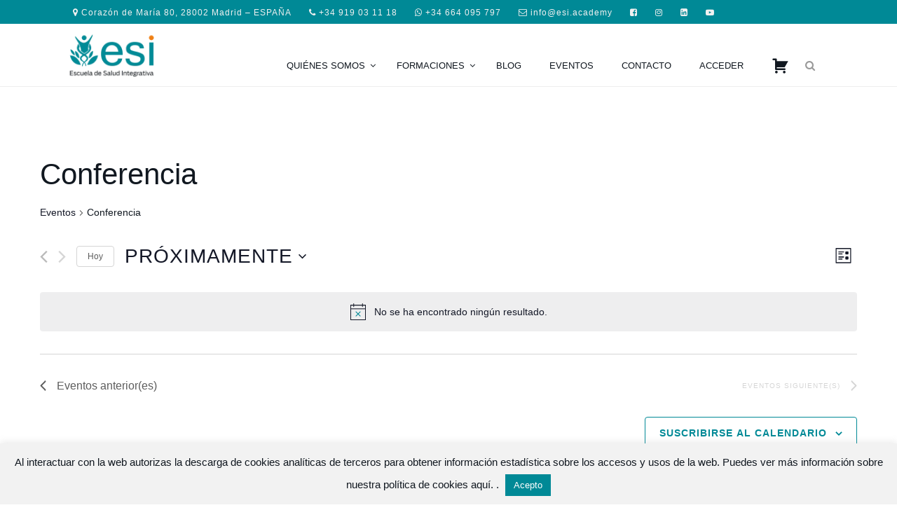

--- FILE ---
content_type: text/html; charset=UTF-8
request_url: https://www.esi.academy/events/categoria/conferencia
body_size: 50936
content:
<!DOCTYPE html>
<html lang="es">
<head >
<meta charset="UTF-8" />
<meta name="viewport" content="width=device-width, initial-scale=1" />
<link rel='stylesheet' id='tec-variables-skeleton-css' href='https://www.esi.academy/wp-content/plugins/the-events-calendar/common/src/resources/css/variables-skeleton.min.css?ver=5.2.3' type='text/css' media='all' />
<link rel='stylesheet' id='tribe-common-skeleton-style-css' href='https://www.esi.academy/wp-content/plugins/the-events-calendar/common/src/resources/css/common-skeleton.min.css?ver=5.2.3' type='text/css' media='all' />
<link rel='stylesheet' id='tribe-events-views-v2-bootstrap-datepicker-styles-css' href='https://www.esi.academy/wp-content/plugins/the-events-calendar/vendor/bootstrap-datepicker/css/bootstrap-datepicker.standalone.min.css?ver=6.3.4' type='text/css' media='all' />
<link rel='stylesheet' id='tribe-tooltipster-css-css' href='https://www.esi.academy/wp-content/plugins/the-events-calendar/common/vendor/tooltipster/tooltipster.bundle.min.css?ver=5.2.3' type='text/css' media='all' />
<link rel='stylesheet' id='tribe-events-views-v2-skeleton-css' href='https://www.esi.academy/wp-content/plugins/the-events-calendar/src/resources/css/views-skeleton.min.css?ver=6.3.4' type='text/css' media='all' />
<link rel='stylesheet' id='tribe-events-views-v2-print-css' href='https://www.esi.academy/wp-content/plugins/the-events-calendar/src/resources/css/views-print.min.css?ver=6.3.4' type='text/css' media='print' />
<link rel='stylesheet' id='tec-variables-full-css' href='https://www.esi.academy/wp-content/plugins/the-events-calendar/common/src/resources/css/variables-full.min.css?ver=5.2.3' type='text/css' media='all' />
<link rel='stylesheet' id='tribe-common-full-style-css' href='https://www.esi.academy/wp-content/plugins/the-events-calendar/common/src/resources/css/common-full.min.css?ver=5.2.3' type='text/css' media='all' />
<link rel='stylesheet' id='tribe-events-views-v2-full-css' href='https://www.esi.academy/wp-content/plugins/the-events-calendar/src/resources/css/views-full.min.css?ver=6.3.4' type='text/css' media='all' />
<link rel='stylesheet' id='tribe-events-pro-views-v2-print-css' href='https://www.esi.academy/wp-content/plugins/events-calendar-pro/src/resources/css/views-print.min.css?ver=6.3.1.1' type='text/css' media='print' />
<meta name='robots' content='index, follow, max-image-preview:large, max-snippet:-1, max-video-preview:-1' />

	<!-- This site is optimized with the Yoast SEO Premium plugin v20.3 (Yoast SEO v20.3) - https://yoast.com/wordpress/plugins/seo/ -->
	<title>Eventos en 26/11/2021 &#8211; 03/10/2018 &#8250; Conferencia &#8250; </title>
	<link rel="canonical" href="https://www.esi.academy/events/categoria/conferencia" />
	<meta property="og:locale" content="es_ES" />
	<meta property="og:type" content="website" />
	<meta property="og:title" content="archivos" />
	<meta property="og:url" content="https://www.esi.academy/events/categoria/conferencia" />
	<meta property="og:site_name" content="Escuela de Salud Integrativa" />
	<meta name="twitter:card" content="summary_large_image" />
	<script type="application/ld+json" class="yoast-schema-graph">{"@context":"https://schema.org","@graph":[{"@type":"CollectionPage","@id":"https://www.esi.academy/events/categoria/conferencia","url":"https://www.esi.academy/events/categoria/conferencia","name":"","isPartOf":{"@id":"https://www.esi.academy/#website"},"breadcrumb":{"@id":"https://www.esi.academy/events/categoria/conferencia#breadcrumb"},"inLanguage":"es"},{"@type":"BreadcrumbList","@id":"https://www.esi.academy/events/categoria/conferencia#breadcrumb","itemListElement":[{"@type":"ListItem","position":1,"name":"Portada","item":"https://www.esi.academy/"},{"@type":"ListItem","position":2,"name":"Conferencia"}]},{"@type":"WebSite","@id":"https://www.esi.academy/#website","url":"https://www.esi.academy/","name":"Escuela de Salud Integrativa","description":"Campus de Cursos Online - Suplementación - Nutrición - Salud de la mujer","potentialAction":[{"@type":"SearchAction","target":{"@type":"EntryPoint","urlTemplate":"https://www.esi.academy/?s={search_term_string}"},"query-input":"required name=search_term_string"}],"inLanguage":"es"}]}</script>
	<!-- / Yoast SEO Premium plugin. -->


<link rel='dns-prefetch' href='//maps.googleapis.com' />
<link rel='dns-prefetch' href='//fonts.googleapis.com' />
<link rel='dns-prefetch' href='//code.ionicframework.com' />
<link rel='dns-prefetch' href='//maxcdn.bootstrapcdn.com' />
<link rel="alternate" type="application/rss+xml" title="Escuela de Salud Integrativa &raquo; Feed" href="https://www.esi.academy/feed" />
<link rel="alternate" type="application/rss+xml" title="Escuela de Salud Integrativa &raquo; Feed de los comentarios" href="https://www.esi.academy/comments/feed" />
<link rel="alternate" type="text/calendar" title="Escuela de Salud Integrativa &raquo; iCal Feed" href="https://www.esi.academy/events/?ical=1" />
<link rel="alternate" type="application/rss+xml" title="Escuela de Salud Integrativa &raquo; Eventos Feed" href="https://www.esi.academy/events/feed/" />
<script type="text/javascript">
window._wpemojiSettings = {"baseUrl":"https:\/\/s.w.org\/images\/core\/emoji\/14.0.0\/72x72\/","ext":".png","svgUrl":"https:\/\/s.w.org\/images\/core\/emoji\/14.0.0\/svg\/","svgExt":".svg","source":{"concatemoji":"https:\/\/www.esi.academy\/wp-includes\/js\/wp-emoji-release.min.js?ver=decfa347d79056447139b06963783cb1"}};
/*! This file is auto-generated */
!function(e,a,t){var n,r,o,i=a.createElement("canvas"),p=i.getContext&&i.getContext("2d");function s(e,t){p.clearRect(0,0,i.width,i.height),p.fillText(e,0,0);e=i.toDataURL();return p.clearRect(0,0,i.width,i.height),p.fillText(t,0,0),e===i.toDataURL()}function c(e){var t=a.createElement("script");t.src=e,t.defer=t.type="text/javascript",a.getElementsByTagName("head")[0].appendChild(t)}for(o=Array("flag","emoji"),t.supports={everything:!0,everythingExceptFlag:!0},r=0;r<o.length;r++)t.supports[o[r]]=function(e){if(p&&p.fillText)switch(p.textBaseline="top",p.font="600 32px Arial",e){case"flag":return s("\ud83c\udff3\ufe0f\u200d\u26a7\ufe0f","\ud83c\udff3\ufe0f\u200b\u26a7\ufe0f")?!1:!s("\ud83c\uddfa\ud83c\uddf3","\ud83c\uddfa\u200b\ud83c\uddf3")&&!s("\ud83c\udff4\udb40\udc67\udb40\udc62\udb40\udc65\udb40\udc6e\udb40\udc67\udb40\udc7f","\ud83c\udff4\u200b\udb40\udc67\u200b\udb40\udc62\u200b\udb40\udc65\u200b\udb40\udc6e\u200b\udb40\udc67\u200b\udb40\udc7f");case"emoji":return!s("\ud83e\udef1\ud83c\udffb\u200d\ud83e\udef2\ud83c\udfff","\ud83e\udef1\ud83c\udffb\u200b\ud83e\udef2\ud83c\udfff")}return!1}(o[r]),t.supports.everything=t.supports.everything&&t.supports[o[r]],"flag"!==o[r]&&(t.supports.everythingExceptFlag=t.supports.everythingExceptFlag&&t.supports[o[r]]);t.supports.everythingExceptFlag=t.supports.everythingExceptFlag&&!t.supports.flag,t.DOMReady=!1,t.readyCallback=function(){t.DOMReady=!0},t.supports.everything||(n=function(){t.readyCallback()},a.addEventListener?(a.addEventListener("DOMContentLoaded",n,!1),e.addEventListener("load",n,!1)):(e.attachEvent("onload",n),a.attachEvent("onreadystatechange",function(){"complete"===a.readyState&&t.readyCallback()})),(e=t.source||{}).concatemoji?c(e.concatemoji):e.wpemoji&&e.twemoji&&(c(e.twemoji),c(e.wpemoji)))}(window,document,window._wpemojiSettings);
</script>
<style type="text/css">
img.wp-smiley,
img.emoji {
	display: inline !important;
	border: none !important;
	box-shadow: none !important;
	height: 1em !important;
	width: 1em !important;
	margin: 0 0.07em !important;
	vertical-align: -0.1em !important;
	background: none !important;
	padding: 0 !important;
}
</style>
	<link rel='stylesheet' id='tec-events-pro-single-css' href='https://www.esi.academy/wp-content/plugins/events-calendar-pro/src/resources/css/events-single.min.css?ver=6.3.1.1' type='text/css' media='all' />
<link rel='stylesheet' id='tribe-events-pro-mini-calendar-block-styles-css' href='https://www.esi.academy/wp-content/plugins/events-calendar-pro/src/resources/css/tribe-events-pro-mini-calendar-block.min.css?ver=6.3.1.1' type='text/css' media='all' />
<link rel='stylesheet' id='esi-academy-css' href='https://www.esi.academy/wp-content/themes/esi-academy/style.css?ver=1.0' type='text/css' media='all' />
<link rel='stylesheet' id='wp-block-library-css' href='https://www.esi.academy/wp-includes/css/dist/block-library/style.min.css?ver=decfa347d79056447139b06963783cb1' type='text/css' media='all' />
<link rel='stylesheet' id='classic-theme-styles-css' href='https://www.esi.academy/wp-includes/css/classic-themes.min.css?ver=decfa347d79056447139b06963783cb1' type='text/css' media='all' />
<style id='global-styles-inline-css' type='text/css'>
body{--wp--preset--color--black: #000000;--wp--preset--color--cyan-bluish-gray: #abb8c3;--wp--preset--color--white: #ffffff;--wp--preset--color--pale-pink: #f78da7;--wp--preset--color--vivid-red: #cf2e2e;--wp--preset--color--luminous-vivid-orange: #ff6900;--wp--preset--color--luminous-vivid-amber: #fcb900;--wp--preset--color--light-green-cyan: #7bdcb5;--wp--preset--color--vivid-green-cyan: #00d084;--wp--preset--color--pale-cyan-blue: #8ed1fc;--wp--preset--color--vivid-cyan-blue: #0693e3;--wp--preset--color--vivid-purple: #9b51e0;--wp--preset--gradient--vivid-cyan-blue-to-vivid-purple: linear-gradient(135deg,rgba(6,147,227,1) 0%,rgb(155,81,224) 100%);--wp--preset--gradient--light-green-cyan-to-vivid-green-cyan: linear-gradient(135deg,rgb(122,220,180) 0%,rgb(0,208,130) 100%);--wp--preset--gradient--luminous-vivid-amber-to-luminous-vivid-orange: linear-gradient(135deg,rgba(252,185,0,1) 0%,rgba(255,105,0,1) 100%);--wp--preset--gradient--luminous-vivid-orange-to-vivid-red: linear-gradient(135deg,rgba(255,105,0,1) 0%,rgb(207,46,46) 100%);--wp--preset--gradient--very-light-gray-to-cyan-bluish-gray: linear-gradient(135deg,rgb(238,238,238) 0%,rgb(169,184,195) 100%);--wp--preset--gradient--cool-to-warm-spectrum: linear-gradient(135deg,rgb(74,234,220) 0%,rgb(151,120,209) 20%,rgb(207,42,186) 40%,rgb(238,44,130) 60%,rgb(251,105,98) 80%,rgb(254,248,76) 100%);--wp--preset--gradient--blush-light-purple: linear-gradient(135deg,rgb(255,206,236) 0%,rgb(152,150,240) 100%);--wp--preset--gradient--blush-bordeaux: linear-gradient(135deg,rgb(254,205,165) 0%,rgb(254,45,45) 50%,rgb(107,0,62) 100%);--wp--preset--gradient--luminous-dusk: linear-gradient(135deg,rgb(255,203,112) 0%,rgb(199,81,192) 50%,rgb(65,88,208) 100%);--wp--preset--gradient--pale-ocean: linear-gradient(135deg,rgb(255,245,203) 0%,rgb(182,227,212) 50%,rgb(51,167,181) 100%);--wp--preset--gradient--electric-grass: linear-gradient(135deg,rgb(202,248,128) 0%,rgb(113,206,126) 100%);--wp--preset--gradient--midnight: linear-gradient(135deg,rgb(2,3,129) 0%,rgb(40,116,252) 100%);--wp--preset--duotone--dark-grayscale: url('#wp-duotone-dark-grayscale');--wp--preset--duotone--grayscale: url('#wp-duotone-grayscale');--wp--preset--duotone--purple-yellow: url('#wp-duotone-purple-yellow');--wp--preset--duotone--blue-red: url('#wp-duotone-blue-red');--wp--preset--duotone--midnight: url('#wp-duotone-midnight');--wp--preset--duotone--magenta-yellow: url('#wp-duotone-magenta-yellow');--wp--preset--duotone--purple-green: url('#wp-duotone-purple-green');--wp--preset--duotone--blue-orange: url('#wp-duotone-blue-orange');--wp--preset--font-size--small: 13px;--wp--preset--font-size--medium: 20px;--wp--preset--font-size--large: 36px;--wp--preset--font-size--x-large: 42px;--wp--preset--spacing--20: 0.44rem;--wp--preset--spacing--30: 0.67rem;--wp--preset--spacing--40: 1rem;--wp--preset--spacing--50: 1.5rem;--wp--preset--spacing--60: 2.25rem;--wp--preset--spacing--70: 3.38rem;--wp--preset--spacing--80: 5.06rem;--wp--preset--shadow--natural: 6px 6px 9px rgba(0, 0, 0, 0.2);--wp--preset--shadow--deep: 12px 12px 50px rgba(0, 0, 0, 0.4);--wp--preset--shadow--sharp: 6px 6px 0px rgba(0, 0, 0, 0.2);--wp--preset--shadow--outlined: 6px 6px 0px -3px rgba(255, 255, 255, 1), 6px 6px rgba(0, 0, 0, 1);--wp--preset--shadow--crisp: 6px 6px 0px rgba(0, 0, 0, 1);}:where(.is-layout-flex){gap: 0.5em;}body .is-layout-flow > .alignleft{float: left;margin-inline-start: 0;margin-inline-end: 2em;}body .is-layout-flow > .alignright{float: right;margin-inline-start: 2em;margin-inline-end: 0;}body .is-layout-flow > .aligncenter{margin-left: auto !important;margin-right: auto !important;}body .is-layout-constrained > .alignleft{float: left;margin-inline-start: 0;margin-inline-end: 2em;}body .is-layout-constrained > .alignright{float: right;margin-inline-start: 2em;margin-inline-end: 0;}body .is-layout-constrained > .aligncenter{margin-left: auto !important;margin-right: auto !important;}body .is-layout-constrained > :where(:not(.alignleft):not(.alignright):not(.alignfull)){max-width: var(--wp--style--global--content-size);margin-left: auto !important;margin-right: auto !important;}body .is-layout-constrained > .alignwide{max-width: var(--wp--style--global--wide-size);}body .is-layout-flex{display: flex;}body .is-layout-flex{flex-wrap: wrap;align-items: center;}body .is-layout-flex > *{margin: 0;}:where(.wp-block-columns.is-layout-flex){gap: 2em;}.has-black-color{color: var(--wp--preset--color--black) !important;}.has-cyan-bluish-gray-color{color: var(--wp--preset--color--cyan-bluish-gray) !important;}.has-white-color{color: var(--wp--preset--color--white) !important;}.has-pale-pink-color{color: var(--wp--preset--color--pale-pink) !important;}.has-vivid-red-color{color: var(--wp--preset--color--vivid-red) !important;}.has-luminous-vivid-orange-color{color: var(--wp--preset--color--luminous-vivid-orange) !important;}.has-luminous-vivid-amber-color{color: var(--wp--preset--color--luminous-vivid-amber) !important;}.has-light-green-cyan-color{color: var(--wp--preset--color--light-green-cyan) !important;}.has-vivid-green-cyan-color{color: var(--wp--preset--color--vivid-green-cyan) !important;}.has-pale-cyan-blue-color{color: var(--wp--preset--color--pale-cyan-blue) !important;}.has-vivid-cyan-blue-color{color: var(--wp--preset--color--vivid-cyan-blue) !important;}.has-vivid-purple-color{color: var(--wp--preset--color--vivid-purple) !important;}.has-black-background-color{background-color: var(--wp--preset--color--black) !important;}.has-cyan-bluish-gray-background-color{background-color: var(--wp--preset--color--cyan-bluish-gray) !important;}.has-white-background-color{background-color: var(--wp--preset--color--white) !important;}.has-pale-pink-background-color{background-color: var(--wp--preset--color--pale-pink) !important;}.has-vivid-red-background-color{background-color: var(--wp--preset--color--vivid-red) !important;}.has-luminous-vivid-orange-background-color{background-color: var(--wp--preset--color--luminous-vivid-orange) !important;}.has-luminous-vivid-amber-background-color{background-color: var(--wp--preset--color--luminous-vivid-amber) !important;}.has-light-green-cyan-background-color{background-color: var(--wp--preset--color--light-green-cyan) !important;}.has-vivid-green-cyan-background-color{background-color: var(--wp--preset--color--vivid-green-cyan) !important;}.has-pale-cyan-blue-background-color{background-color: var(--wp--preset--color--pale-cyan-blue) !important;}.has-vivid-cyan-blue-background-color{background-color: var(--wp--preset--color--vivid-cyan-blue) !important;}.has-vivid-purple-background-color{background-color: var(--wp--preset--color--vivid-purple) !important;}.has-black-border-color{border-color: var(--wp--preset--color--black) !important;}.has-cyan-bluish-gray-border-color{border-color: var(--wp--preset--color--cyan-bluish-gray) !important;}.has-white-border-color{border-color: var(--wp--preset--color--white) !important;}.has-pale-pink-border-color{border-color: var(--wp--preset--color--pale-pink) !important;}.has-vivid-red-border-color{border-color: var(--wp--preset--color--vivid-red) !important;}.has-luminous-vivid-orange-border-color{border-color: var(--wp--preset--color--luminous-vivid-orange) !important;}.has-luminous-vivid-amber-border-color{border-color: var(--wp--preset--color--luminous-vivid-amber) !important;}.has-light-green-cyan-border-color{border-color: var(--wp--preset--color--light-green-cyan) !important;}.has-vivid-green-cyan-border-color{border-color: var(--wp--preset--color--vivid-green-cyan) !important;}.has-pale-cyan-blue-border-color{border-color: var(--wp--preset--color--pale-cyan-blue) !important;}.has-vivid-cyan-blue-border-color{border-color: var(--wp--preset--color--vivid-cyan-blue) !important;}.has-vivid-purple-border-color{border-color: var(--wp--preset--color--vivid-purple) !important;}.has-vivid-cyan-blue-to-vivid-purple-gradient-background{background: var(--wp--preset--gradient--vivid-cyan-blue-to-vivid-purple) !important;}.has-light-green-cyan-to-vivid-green-cyan-gradient-background{background: var(--wp--preset--gradient--light-green-cyan-to-vivid-green-cyan) !important;}.has-luminous-vivid-amber-to-luminous-vivid-orange-gradient-background{background: var(--wp--preset--gradient--luminous-vivid-amber-to-luminous-vivid-orange) !important;}.has-luminous-vivid-orange-to-vivid-red-gradient-background{background: var(--wp--preset--gradient--luminous-vivid-orange-to-vivid-red) !important;}.has-very-light-gray-to-cyan-bluish-gray-gradient-background{background: var(--wp--preset--gradient--very-light-gray-to-cyan-bluish-gray) !important;}.has-cool-to-warm-spectrum-gradient-background{background: var(--wp--preset--gradient--cool-to-warm-spectrum) !important;}.has-blush-light-purple-gradient-background{background: var(--wp--preset--gradient--blush-light-purple) !important;}.has-blush-bordeaux-gradient-background{background: var(--wp--preset--gradient--blush-bordeaux) !important;}.has-luminous-dusk-gradient-background{background: var(--wp--preset--gradient--luminous-dusk) !important;}.has-pale-ocean-gradient-background{background: var(--wp--preset--gradient--pale-ocean) !important;}.has-electric-grass-gradient-background{background: var(--wp--preset--gradient--electric-grass) !important;}.has-midnight-gradient-background{background: var(--wp--preset--gradient--midnight) !important;}.has-small-font-size{font-size: var(--wp--preset--font-size--small) !important;}.has-medium-font-size{font-size: var(--wp--preset--font-size--medium) !important;}.has-large-font-size{font-size: var(--wp--preset--font-size--large) !important;}.has-x-large-font-size{font-size: var(--wp--preset--font-size--x-large) !important;}
.wp-block-navigation a:where(:not(.wp-element-button)){color: inherit;}
:where(.wp-block-columns.is-layout-flex){gap: 2em;}
.wp-block-pullquote{font-size: 1.5em;line-height: 1.6;}
</style>
<link rel='stylesheet' id='contact-form-7-css' href='https://www.esi.academy/wp-content/plugins/contact-form-7/includes/css/styles.css?ver=5.7.7' type='text/css' media='all' />
<link rel='stylesheet' id='cookie-law-info-css' href='https://www.esi.academy/wp-content/plugins/cookie-law-info/legacy/public/css/cookie-law-info-public.css?ver=3.2.1' type='text/css' media='all' />
<link rel='stylesheet' id='cookie-law-info-gdpr-css' href='https://www.esi.academy/wp-content/plugins/cookie-law-info/legacy/public/css/cookie-law-info-gdpr.css?ver=3.2.1' type='text/css' media='all' />
<link rel='stylesheet' id='wpum-frontend-css' href='https://www.esi.academy/wp-content/plugins/wp-user-manager/assets/css/wpum.min.css?ver=2.8.12' type='text/css' media='all' />
<link rel='stylesheet' id='google-fonts-css' href='//fonts.googleapis.com/css?family=Raleway%3A300%2C300italic%2C400%2C400italic%2C700&#038;ver=1.0' type='text/css' media='all' />
<link rel='stylesheet' id='ionicons-css' href='//code.ionicframework.com/ionicons/2.0.1/css/ionicons.min.css?ver=1.0' type='text/css' media='all' />
<link rel='stylesheet' id='font-awesome-css' href='//maxcdn.bootstrapcdn.com/font-awesome/latest/css/font-awesome.min.css?ver=decfa347d79056447139b06963783cb1' type='text/css' media='all' />
<link rel='stylesheet' id='simple-social-icons-font-css' href='https://www.esi.academy/wp-content/plugins/simple-social-icons/css/style.css?ver=3.0.2' type='text/css' media='all' />
<link rel='stylesheet' id='js_composer_front-css' href='https://www.esi.academy/wp-content/plugins/js_composer/assets/css/js_composer.min.css?ver=6.9.0' type='text/css' media='all' />
<link rel='stylesheet' id='ubermenu-css' href='https://www.esi.academy/wp-content/plugins/ubermenu/pro/assets/css/ubermenu.min.css?ver=3.2.7' type='text/css' media='all' />
<link rel='stylesheet' id='ubermenu-font-awesome-css' href='https://www.esi.academy/wp-content/plugins/ubermenu/assets/css/fontawesome/css/font-awesome.min.css?ver=4.3' type='text/css' media='all' />
<script type='text/javascript' src='https://www.esi.academy/wp-includes/js/jquery/jquery.min.js?ver=3.6.4' id='jquery-core-js'></script>
<script type='text/javascript' src='https://www.esi.academy/wp-includes/js/jquery/jquery-migrate.min.js?ver=3.4.0' id='jquery-migrate-js'></script>
<script type='text/javascript' src='https://www.esi.academy/wp-content/plugins/the-events-calendar/common/src/resources/js/tribe-common.min.js?ver=5.2.3' id='tribe-common-js'></script>
<script type='text/javascript' src='https://www.esi.academy/wp-content/plugins/the-events-calendar/src/resources/js/views/breakpoints.min.js?ver=6.3.4' id='tribe-events-views-v2-breakpoints-js'></script>
<script type='text/javascript' id='cookie-law-info-js-extra'>
/* <![CDATA[ */
var Cli_Data = {"nn_cookie_ids":[],"cookielist":[],"non_necessary_cookies":[],"ccpaEnabled":"","ccpaRegionBased":"","ccpaBarEnabled":"","strictlyEnabled":["necessary","obligatoire"],"ccpaType":"gdpr","js_blocking":"","custom_integration":"","triggerDomRefresh":"","secure_cookies":""};
var cli_cookiebar_settings = {"animate_speed_hide":"500","animate_speed_show":"500","background":"#f2f2f2","border":"#444","border_on":"","button_1_button_colour":"#008996","button_1_button_hover":"#006e78","button_1_link_colour":"#fff","button_1_as_button":"1","button_1_new_win":"","button_2_button_colour":"#333","button_2_button_hover":"#292929","button_2_link_colour":"#444","button_2_as_button":"","button_2_hidebar":"","button_3_button_colour":"#000","button_3_button_hover":"#000000","button_3_link_colour":"#fff","button_3_as_button":"1","button_3_new_win":"","button_4_button_colour":"#000","button_4_button_hover":"#000000","button_4_link_colour":"#fff","button_4_as_button":"1","button_7_button_colour":"#61a229","button_7_button_hover":"#4e8221","button_7_link_colour":"#fff","button_7_as_button":"1","button_7_new_win":"","font_family":"inherit","header_fix":"","notify_animate_hide":"1","notify_animate_show":"","notify_div_id":"#cookie-law-info-bar","notify_position_horizontal":"right","notify_position_vertical":"bottom","scroll_close":"","scroll_close_reload":"","accept_close_reload":"","reject_close_reload":"","showagain_tab":"","showagain_background":"#fff","showagain_border":"#000","showagain_div_id":"#cookie-law-info-again","showagain_x_position":"100px","text":"#111820","show_once_yn":"","show_once":"10000","logging_on":"","as_popup":"","popup_overlay":"1","bar_heading_text":"","cookie_bar_as":"banner","popup_showagain_position":"bottom-right","widget_position":"left"};
var log_object = {"ajax_url":"https:\/\/www.esi.academy\/wp-admin\/admin-ajax.php"};
/* ]]> */
</script>
<script type='text/javascript' src='https://www.esi.academy/wp-content/plugins/cookie-law-info/legacy/public/js/cookie-law-info-public.js?ver=3.2.1' id='cookie-law-info-js'></script>
<link rel="https://api.w.org/" href="https://www.esi.academy/wp-json/" /><link rel="alternate" type="application/json" href="https://www.esi.academy/wp-json/wp/v2/tribe_events_cat/112" /><link rel="EditURI" type="application/rsd+xml" title="RSD" href="https://www.esi.academy/xmlrpc.php?rsd" />
<link rel="wlwmanifest" type="application/wlwmanifest+xml" href="https://www.esi.academy/wp-includes/wlwmanifest.xml" />

<style id="ubermenu-custom-generated-css">
/** UberMenu Responsive Styles (Breakpoint Setting) **/
@media screen and (min-width: 701px){
  .ubermenu{ display:block !important; } .ubermenu-responsive .ubermenu-item.ubermenu-hide-desktop{ display:none !important; } .ubermenu-responsive.ubermenu-retractors-responsive .ubermenu-retractor-mobile{ display:none; }   /* Force current submenu always open but below others */ .ubermenu-force-current-submenu .ubermenu-item-level-0.ubermenu-current-menu-item > .ubermenu-submenu-drop, .ubermenu-force-current-submenu .ubermenu-item-level-0.ubermenu-current-menu-ancestor > .ubermenu-submenu-drop {     display: block!important;     opacity: 1!important;     visibility: visible!important;     margin: 0!important;     top: auto!important;     height: auto;     z-index:19; }   /* Invert Horizontal menu to make subs go up */ .ubermenu-invert.ubermenu-horizontal .ubermenu-item-level-0 > .ubermenu-submenu-drop{      top:auto;      bottom:100%; } .ubermenu-invert.ubermenu-horizontal.ubermenu-sub-indicators .ubermenu-item-level-0.ubermenu-has-submenu-drop > .ubermenu-target:after{      content:"\f106"; } /* Make second level flyouts fly up */ .ubermenu-invert.ubermenu-horizontal .ubermenu-submenu .ubermenu-item.ubermenu-active > .ubermenu-submenu-type-flyout{     top:auto;     bottom:0; } /* Clip the submenus properly when inverted */ .ubermenu-invert.ubermenu-horizontal .ubermenu-item-level-0 > .ubermenu-submenu-drop{     clip: rect(-5000px,5000px,auto,-5000px); }    /* Invert Vertical menu to make subs go left */ .ubermenu-invert.ubermenu-vertical .ubermenu-item-level-0 > .ubermenu-submenu-drop{   right:100%;   left:auto; } .ubermenu-invert.ubermenu-vertical.ubermenu-sub-indicators .ubermenu-item-level-0.ubermenu-item-has-children > a.ubermenu-target:after{   right:auto;   left:10px;   margin-top:-7px;   content:"\f104"; } .ubermenu-vertical.ubermenu-invert .ubermenu-item > .ubermenu-submenu-drop {   clip: rect(-5000px,5000px,5000px,-5000px); } .ubermenu-responsive-toggle{ display:none; }
}
@media screen and (max-width: 700px){
   .ubermenu-responsive-toggle, .ubermenu-sticky-toggle-wrapper { display: block; }  .ubermenu-responsive{ width:100%; max-height:500px; visibility:visible; overflow:visible;  -webkit-transition:max-height 1s ease-in; transition:max-height .3s ease-in; } .ubermenu-responsive.ubermenu-items-align-center{     text-align:left; } .ubermenu-responsive.ubermenu{ margin:0; } .ubermenu-responsive.ubermenu .ubermenu-nav{ display:block; }  .ubermenu-responsive.ubermenu-responsive-nocollapse, .ubermenu-repsonsive.ubermenu-no-transitions{ display:block; max-height:none; }  .ubermenu-responsive.ubermenu-responsive-collapse{ max-height:none; visibility:visible; overflow:visible; } .ubermenu-responsive.ubermenu-responsive-collapse{ max-height:0; overflow:hidden !important; visibility:hidden; } .ubermenu-responsive.ubermenu-in-transition, .ubermenu-responsive.ubermenu-in-transition .ubermenu-nav{ overflow:hidden !important; visibility:visible; } .ubermenu-responsive.ubermenu-responsive-collapse:not(.ubermenu-in-transition){ border-top-width:0; border-bottom-width:0; } .ubermenu-responsive.ubermenu-responsive-collapse .ubermenu-item .ubermenu-submenu{ display:none; }  .ubermenu-responsive .ubermenu-item-level-0{ width:50%; } .ubermenu-responsive.ubermenu-responsive-single-column .ubermenu-item-level-0{ float:none; clear:both; width:100%; } .ubermenu-responsive .ubermenu-item.ubermenu-item-level-0 > .ubermenu-target{ border:none; box-shadow:none; } .ubermenu-responsive .ubermenu-item.ubermenu-has-submenu-flyout{ position:static; } .ubermenu-responsive.ubermenu-sub-indicators .ubermenu-submenu-type-flyout .ubermenu-has-submenu-drop > .ubermenu-target:after{ content:"\f107"; }  .ubermenu-responsive .ubermenu-nav .ubermenu-item .ubermenu-submenu.ubermenu-submenu-drop{ width:100%; min-width:100%; max-width:100%; top:auto; left:0 !important; } .ubermenu-responsive.ubermenu-has-border .ubermenu-nav .ubermenu-item .ubermenu-submenu.ubermenu-submenu-drop{ left: -1px !important; /* For borders */ } .ubermenu-responsive .ubermenu-submenu.ubermenu-submenu-type-mega > .ubermenu-item.ubermenu-column{ min-height:0; border-left:none;  float:left; /* override left/center/right content alignment */ display:block; } .ubermenu-responsive .ubermenu-item.ubermenu-active > .ubermenu-submenu.ubermenu-submenu-type-mega{     max-height:none;     height:auto;/*prevent overflow scrolling since android is still finicky*/     overflow:visible; } .ubermenu-responsive.ubermenu-transition-slide .ubermenu-item.ubermenu-in-transition > .ubermenu-submenu-drop{ max-height:1000px; /* because of slide transition */ } .ubermenu .ubermenu-submenu-type-flyout .ubermenu-submenu-type-mega{ min-height:0; } .ubermenu.ubermenu-responsive .ubermenu-column, .ubermenu.ubermenu-responsive .ubermenu-column-auto{ min-width:50%; } .ubermenu.ubermenu-responsive .ubermenu-autoclear > .ubermenu-column{ clear:none; } .ubermenu.ubermenu-responsive .ubermenu-column:nth-of-type(2n+1){ clear:both; } .ubermenu.ubermenu-responsive .ubermenu-submenu-retractor-top:not(.ubermenu-submenu-retractor-top-2) .ubermenu-column:nth-of-type(2n+1){ clear:none; } .ubermenu.ubermenu-responsive .ubermenu-submenu-retractor-top:not(.ubermenu-submenu-retractor-top-2) .ubermenu-column:nth-of-type(2n+2){ clear:both; }  .ubermenu-responsive-single-column-subs .ubermenu-submenu .ubermenu-item { float: none; clear: both; width: 100%; min-width: 100%; }   .ubermenu.ubermenu-responsive .ubermenu-tabs, .ubermenu.ubermenu-responsive .ubermenu-tabs-group, .ubermenu.ubermenu-responsive .ubermenu-tab, .ubermenu.ubermenu-responsive .ubermenu-tab-content-panel{ /** TABS SHOULD BE 100%  ACCORDION */ width:100%; min-width:100%; max-width:100%; left:0; } .ubermenu.ubermenu-responsive .ubermenu-tabs, .ubermenu.ubermenu-responsive .ubermenu-tab-content-panel{ min-height:0 !important;/* Override Inline Style from JS */ } .ubermenu.ubermenu-responsive .ubermenu-tabs{ z-index:15; } .ubermenu.ubermenu-responsive .ubermenu-tab-content-panel{ z-index:20; } /* Tab Layering */ .ubermenu-responsive .ubermenu-tab{ position:relative; } .ubermenu-responsive .ubermenu-tab.ubermenu-active{ position:relative; z-index:20; } .ubermenu-responsive .ubermenu-tab > .ubermenu-target{ border-width:0 0 1px 0; } .ubermenu-responsive.ubermenu-sub-indicators .ubermenu-tabs > .ubermenu-tabs-group > .ubermenu-tab.ubermenu-has-submenu-drop > .ubermenu-target:after{ content:"\f107"; }  .ubermenu-responsive .ubermenu-tabs > .ubermenu-tabs-group > .ubermenu-tab > .ubermenu-tab-content-panel{ top:auto; border-width:1px; } .ubermenu-responsive .ubermenu-tab-layout-bottom > .ubermenu-tabs-group{ /*position:relative;*/ }   .ubermenu-reponsive .ubermenu-item-level-0 > .ubermenu-submenu-type-stack{ /* Top Level Stack Columns */ position:relative; }  .ubermenu-responsive .ubermenu-submenu-type-stack .ubermenu-column, .ubermenu-responsive .ubermenu-submenu-type-stack .ubermenu-column-auto{ /* Stack Columns */ width:100%; max-width:100%; }   .ubermenu-responsive .ubermenu-item-mini{ /* Mini items */ min-width:0; width:auto; float:left; clear:none !important; } .ubermenu-responsive .ubermenu-item.ubermenu-item-mini > a.ubermenu-target{ padding-left:20px; padding-right:20px; }   .ubermenu-responsive .ubermenu-item.ubermenu-hide-mobile{ /* Hiding items */ display:none !important; }  .ubermenu-responsive.ubermenu-hide-bkgs .ubermenu-submenu.ubermenu-submenu-bkg-img{ /** Hide Background Images in Submenu */ background-image:none; } .ubermenu.ubermenu-responsive .ubermenu-item-level-0.ubermenu-item-mini{ min-width:0; width:auto; } .ubermenu-vertical .ubermenu-item.ubermenu-item-level-0{ width:100%; } .ubermenu-vertical.ubermenu-sub-indicators .ubermenu-item-level-0.ubermenu-item-has-children > .ubermenu-target:after{ content:'\f107'; } .ubermenu-vertical .ubermenu-item.ubermenu-item-level-0.ubermenu-relative.ubermenu-active > .ubermenu-submenu-drop.ubermenu-submenu-align-vertical_parent_item{     top:auto; } .ubermenu-responsive-toggle{ display:block; }
}
@media screen and (max-width: 480px){
  .ubermenu.ubermenu-responsive .ubermenu-item-level-0{ width:100%; } .ubermenu.ubermenu-responsive .ubermenu-column, .ubermenu.ubermenu-responsive .ubermenu-column-auto{ min-width:100%; } 
}


/** UberMenu Custom Menu Styles (Customizer) **/
/* main */
.ubermenu-main .ubermenu-row { max-width:100px; margin-left:auto; margin-right:auto; }
.ubermenu.ubermenu-main:not(.ubermenu-responsive-collapse) { max-height:80px; }
.ubermenu-main { background-color:#ffffff; background:-webkit-gradient(linear,left top,left bottom,from(#ffffff),to(#ffffff)); background:-webkit-linear-gradient(top,#ffffff,#ffffff); background:-moz-linear-gradient(top,#ffffff,#ffffff); background:-ms-linear-gradient(top,#ffffff,#ffffff); background:-o-linear-gradient(top,#ffffff,#ffffff); background:linear-gradient(top,#ffffff,#ffffff); border:1px solid #ffffff; }
.ubermenu-main .ubermenu-item-level-0 > .ubermenu-target { font-size:14px; text-transform:uppercase; color:#111820; }
.ubermenu.ubermenu-main .ubermenu-item-level-0:hover > .ubermenu-target, .ubermenu-main .ubermenu-item-level-0.ubermenu-active > .ubermenu-target { color:#008996; }
.ubermenu-main .ubermenu-item-level-0.ubermenu-current-menu-item > .ubermenu-target, .ubermenu-main .ubermenu-item-level-0.ubermenu-current-menu-parent > .ubermenu-target, .ubermenu-main .ubermenu-item-level-0.ubermenu-current-menu-ancestor > .ubermenu-target { color:#008996; }
.ubermenu-main .ubermenu-submenu.ubermenu-submenu-drop { background-color:#ffffff; border:1px solid #dddddd; }
.ubermenu-main .ubermenu-item-level-0 > .ubermenu-submenu-drop { box-shadow:0 0 20px rgba(0,0,0, 0.3); }
.ubermenu-main .ubermenu-submenu .ubermenu-item-header > .ubermenu-target, .ubermenu-main .ubermenu-tab > .ubermenu-target { font-size:15px; text-transform:none; }
.ubermenu-main .ubermenu-submenu .ubermenu-item-header > .ubermenu-target { color:#ffffff; background-color:#008b97; }
.ubermenu-main .ubermenu-submenu .ubermenu-item-header > .ubermenu-target:hover { color:#d3d3d3; }
.ubermenu-main .ubermenu-nav .ubermenu-submenu .ubermenu-item-header > .ubermenu-target { font-weight:bold; }
.ubermenu-main .ubermenu-item-normal > .ubermenu-target { font-size:14px; font-weight:normal; }
.ubermenu-main .ubermenu-submenu-type-flyout > .ubermenu-item-normal > .ubermenu-target { border-bottom:1px solid #dddddd; }
.ubermenu.ubermenu-main .ubermenu-tabs-group { border-color:#dddddd; }
.ubermenu-responsive-toggle-main, .ubermenu-main, .ubermenu-main .ubermenu-target, .ubermenu-main .ubermenu-nav .ubermenu-item-level-0 .ubermenu-target { font-family:Helvetica, sans-serif; }


/** UberMenu Custom Menu Item Styles (Menu Item Settings) **/
/* 339533 */.ubermenu .ubermenu-item.ubermenu-item-339533.ubermenu-current-menu-item > .ubermenu-target,.ubermenu .ubermenu-item.ubermenu-item-339533.ubermenu-current-menu-ancestor > .ubermenu-target { background:#b2b2b2; }
            .ubermenu .ubermenu-item.ubermenu-item-339533 > .ubermenu-target,.ubermenu .ubermenu-item.ubermenu-item-339533 > .ubermenu-content-block,.ubermenu .ubermenu-item.ubermenu-item-339533.ubermenu-custom-content-padded { padding:1/3 + 1/3 + 1/3; }
/* 503367 */.ubermenu .ubermenu-item.ubermenu-item-503367 > .ubermenu-target { background:#ff8300; color:#ffffff; }
            .ubermenu .ubermenu-item.ubermenu-item-503367.ubermenu-active > .ubermenu-target, .ubermenu .ubermenu-item.ubermenu-item-503367 > .ubermenu-target:hover, .ubermenu .ubermenu-submenu .ubermenu-item.ubermenu-item-503367.ubermenu-active > .ubermenu-target, .ubermenu .ubermenu-submenu .ubermenu-item.ubermenu-item-503367 > .ubermenu-target:hover { background:#ffead8; }
            .ubermenu .ubermenu-item.ubermenu-item-503367.ubermenu-active > .ubermenu-target, .ubermenu .ubermenu-item.ubermenu-item-503367:hover > .ubermenu-target, .ubermenu .ubermenu-submenu .ubermenu-item.ubermenu-item-503367.ubermenu-active > .ubermenu-target, .ubermenu .ubermenu-submenu .ubermenu-item.ubermenu-item-503367:hover > .ubermenu-target { color:#000000; }

/* Status: Loaded from Transient */

</style><meta name="tec-api-version" content="v1"><meta name="tec-api-origin" content="https://www.esi.academy"><link rel="alternate" href="https://www.esi.academy/wp-json/tribe/events/v1/events/?categories=conferencia" />	<!-- Google tag (gtag.js) -->
	<script async src="https://www.googletagmanager.com/gtag/js?id=G-Y30H2GVYD2"></script>
	<script>
		window.dataLayer = window.dataLayer || [];
		function gtag() {
			dataLayer.push(arguments);
		}
		gtag('js', new Date());
		gtag('config', 'G-Y30H2GVYD2');
	</script>

<!-- Facebook Pixel Code -->
<script>
  !function(f,b,e,v,n,t,s)
  {if(f.fbq)return;n=f.fbq=function(){n.callMethod?
  n.callMethod.apply(n,arguments):n.queue.push(arguments)};
  if(!f._fbq)f._fbq=n;n.push=n;n.loaded=!0;n.version='2.0';
  n.queue=[];t=b.createElement(e);t.async=!0;
  t.src=v;s=b.getElementsByTagName(e)[0];
  s.parentNode.insertBefore(t,s)}(window, document,'script',
  'https://connect.facebook.net/en_US/fbevents.js');
  fbq('init', '318668018936197');
  fbq('track', 'PageView');
</script>
<noscript><img height="1" width="1" style="display:none"
  src="https://www.facebook.com/tr?id=318668018936197&ev=PageView&noscript=1"
/></noscript>
<!-- End Facebook Pixel Code --><style type="text/css">.site-title a { background: url(https://www.esi.academy/wp-content/uploads/logo-esi-600x300-1.webp) no-repeat !important; }</style>
<meta name="generator" content="Powered by WPBakery Page Builder - drag and drop page builder for WordPress."/>
<meta name="generator" content="Powered by Slider Revolution 6.6.20 - responsive, Mobile-Friendly Slider Plugin for WordPress with comfortable drag and drop interface." />
<link rel="icon" href="https://www.esi.academy/wp-content/uploads/fav_esi-100x100.jpg" sizes="32x32" />
<link rel="icon" href="https://www.esi.academy/wp-content/uploads/fav_esi.jpg" sizes="192x192" />
<link rel="apple-touch-icon" href="https://www.esi.academy/wp-content/uploads/fav_esi.jpg" />
<meta name="msapplication-TileImage" content="https://www.esi.academy/wp-content/uploads/fav_esi.jpg" />
<script>function setREVStartSize(e){
			//window.requestAnimationFrame(function() {
				window.RSIW = window.RSIW===undefined ? window.innerWidth : window.RSIW;
				window.RSIH = window.RSIH===undefined ? window.innerHeight : window.RSIH;
				try {
					var pw = document.getElementById(e.c).parentNode.offsetWidth,
						newh;
					pw = pw===0 || isNaN(pw) || (e.l=="fullwidth" || e.layout=="fullwidth") ? window.RSIW : pw;
					e.tabw = e.tabw===undefined ? 0 : parseInt(e.tabw);
					e.thumbw = e.thumbw===undefined ? 0 : parseInt(e.thumbw);
					e.tabh = e.tabh===undefined ? 0 : parseInt(e.tabh);
					e.thumbh = e.thumbh===undefined ? 0 : parseInt(e.thumbh);
					e.tabhide = e.tabhide===undefined ? 0 : parseInt(e.tabhide);
					e.thumbhide = e.thumbhide===undefined ? 0 : parseInt(e.thumbhide);
					e.mh = e.mh===undefined || e.mh=="" || e.mh==="auto" ? 0 : parseInt(e.mh,0);
					if(e.layout==="fullscreen" || e.l==="fullscreen")
						newh = Math.max(e.mh,window.RSIH);
					else{
						e.gw = Array.isArray(e.gw) ? e.gw : [e.gw];
						for (var i in e.rl) if (e.gw[i]===undefined || e.gw[i]===0) e.gw[i] = e.gw[i-1];
						e.gh = e.el===undefined || e.el==="" || (Array.isArray(e.el) && e.el.length==0)? e.gh : e.el;
						e.gh = Array.isArray(e.gh) ? e.gh : [e.gh];
						for (var i in e.rl) if (e.gh[i]===undefined || e.gh[i]===0) e.gh[i] = e.gh[i-1];
											
						var nl = new Array(e.rl.length),
							ix = 0,
							sl;
						e.tabw = e.tabhide>=pw ? 0 : e.tabw;
						e.thumbw = e.thumbhide>=pw ? 0 : e.thumbw;
						e.tabh = e.tabhide>=pw ? 0 : e.tabh;
						e.thumbh = e.thumbhide>=pw ? 0 : e.thumbh;
						for (var i in e.rl) nl[i] = e.rl[i]<window.RSIW ? 0 : e.rl[i];
						sl = nl[0];
						for (var i in nl) if (sl>nl[i] && nl[i]>0) { sl = nl[i]; ix=i;}
						var m = pw>(e.gw[ix]+e.tabw+e.thumbw) ? 1 : (pw-(e.tabw+e.thumbw)) / (e.gw[ix]);
						newh =  (e.gh[ix] * m) + (e.tabh + e.thumbh);
					}
					var el = document.getElementById(e.c);
					if (el!==null && el) el.style.height = newh+"px";
					el = document.getElementById(e.c+"_wrapper");
					if (el!==null && el) {
						el.style.height = newh+"px";
						el.style.display = "block";
					}
				} catch(e){
					console.log("Failure at Presize of Slider:" + e)
				}
			//});
		  };</script>
		<style type="text/css" id="wp-custom-css">
			/*Puedes añadir tu propio CSS aquí.*/

.title-area {
    max-width: 170px;
}

.nav-primary {
    margin-top: 35px;
}
.ubermenu .ubermenu-submenu .ubermenu-column-auto {
    min-width: 100%;
    width: auto;
}
.ubermenu-main .ubermenu-item-level-0 > .ubermenu-target {
    font-size: 13px !important;
}

.course-results .content {
    width: 70%;
    float: right;
    padding-top: 60px;
}

#tribe-events {
	float: left;
	width: 70%;
	margin-left: 15%;
	margin-top: 2%;
}

.wpum-single-profile .wpum-user-details-list dl dt {
    width: 190px;
}

.wpum-single-profile .wpum-user-details-list .group-title, .wpum-single-profile ul.wpum-profile-tabs {
    display: none;
}

.wpum-profile-tabs-holder {
    border-bottom: 0px;
}

.select2-results {
	display: inline-block !important;
	width: 100%;
}

#ppsPopupShell_141_691026 .ppsPopupListsInner {
    width: 30% !important;
}
/* Shortcode pagos */
/*.shortcodepagos .product_title, .shortcodepagos .woocommerce-product-details__short-description, .shortcodepagos .product_meta,.shortcodepagos .quantity  {display:none;}
.shortcodepagos .woocommerce-Price-amount,.shortcodepagos .price {text-align: center;color: #00727d;}
.shortcodepagos .single_add_to_cart_button {padding: 15px 110px!important; margin-left: 20%!important;}*/

/* movil */
@media only screen and (max-width: 760px){

header.site-header{
    background-color: #0b8b97!important;
}
	.site-title a {
    background: url(https://int.www.esi.academy/wp-content/uploads/logo-esi-blanco.png) no-repeat!important;
}
	.top{float:left;}
	.js nav {display:none;}
	button#mobile-genesis-nav-primary {
    background: #0b8b97;}
.menu-toggle:before {
    color: #fff;
	    font: normal 38px/1 'ionicons';
	}
	.menu-toggle.activated:before {color:grey;}
	button#mobile-genesis-nav-primary.activated {background:white;}
	button#mobile-genesis-nav-primary.activated:focus {background:0;}
	button#mobile-genesis-nav-primary {
width: 15%;
		float: left;}
	.float-m{ float:left;
	padding:5px;
	}
	.custom-box {
    margin-top: 4px;
    font-size: 23px;
float:right;
}
	div#chat-bot-launcher-container {
    z-index: 2;
}
	.custom-box i {
color: white;
}
	h2.h2-movil {
    color: white;
}
		.titulo-popup {
    text-align: center;
}
	
	h3.h3-movil {
    font-size: 17px;
    margin-top: 12px;
    color: #fff;
}	h4.h4-movil {
    font-size: 14px;
    color: #fff;
}
	    /* color: iconos pop up; */
	.fa-movil{padding:15px!important;
		color:white!important;
	}
	i.fas.fa-user-circle.fa-movil {
    font-size: 30px;
}
i.fa-phone-volume.fa-movil {
    padding: 15px;
    color: #FFE;
    font-size: 31px;
}
	i.far.fa-envelope.fa-movil {
		   padding: 15px;
    color: #FFE;
    font-size: 31px;
}
	i.fas.fa-user-circle.fa-movil{
		   padding: 15px;
    color: #FFE;
    font-size: 31px;
}
	i.fa.fa-youtube.fa-movil {		   padding: 15px;
    color: #FFE;
    font-size: 31px;
}
	i.fas.fa-shopping-cart.fa-movil {		   padding: 15px;
    color: #FFE;
    font-size: 31px;
}
	/* color: iconos pop up FIN; */
		   /* color: iconos pop up redes; */
	
	i.fa.fa-youtube.re-movil {
    font-size: 26px;
			margin-bottom:10px;
}	
	i.fa.fa-youtube.re-movil:hover {
    font-size: 26px;
    color:#fff;
}
	i.fa.fa-instagram.re-movil{
    font-size: 26px;
		margin-bottom:10px;
	}
	i.fa.fa-facebook.re-movil{
    font-size: 26px;	margin-bottom:10px;}
	i.fa.fa-linkedin.re-movil{
    font-size: 26px;
		margin-bottom:10px;}
	i.fab.fa-spotify.re-movil{
    font-size: 26px;
	margin-bottom:150px;}
	   /* color: iconos pop up redes FIN; */
	textarea#nf-field-3_1 {
    height: 120px;
}
	
	#ppsPopupShell_149_587988 .ppsPopupClose {
    top: 16px;
    right: -52px!important;
    width: 32px;
    height: 32px;
}
	textarea#nf-field-1411_1 {
    height: 96px!important;
}
button#mobile-genesis-nav-primary {
    outline: none;
}
}
@media only screen and (max-width: 1024px){
nav#genesis-nav-primary {
    float:none!important;
}}
/* fin movil */

/* Quitar título sitio en móvil*/
@media only screen and (max-width: 760px) {.site-title{display:none!important;}}
/* fin titulo sitio mov */

@media only screen and (min-width: 760px) {
	.custom-box {
    display: none!important;
	}}
	.ninja_ocultar {display:none;}
	/* Campos checkout */
	/*#billing_phone_field span.woocommerce-input-wrapper::before{
    content: "Introduzca su teléfono con prefijo internacional. De esta forma podremos comunicar con usted en caso de incidencias.";
font-size: 9pt;color: grey;}
#billing_address_1_field span.woocommerce-input-wrapper::before{
    content: "Necesitamos este dato para poder remitirle la factura de la compra.";
font-size: 9pt;color: grey;}
#billing_dni_field span.woocommerce-input-wrapper::before{
    content: "Necesitamos este dato para poder remitirle la factura de la compra.";
font-size: 9pt;color: grey;}
#account_password_field span.password-input::after{content: " Guarde su contraseña en lugar seguro, ya que la necesitará tanto para acceder a los cursos como a su cuenta de cliente en el futuro. Recuerde que debe ser segura: La contraseña debería tener al menos 8 caracter(es), al menos 1 dígito(s), al menos 1 minúscula(s), al menos 1 mayúscula(s), al menos 1 caracter(es) no alfanuméricos como *,-, o #";
font-size: 9pt;color: grey;}
#billing_email_field {float:left;}
	#billing_email_field {width:100%;}*/
	/*Fin campos checkout*/
	
	/*Cart on PC */
span.dashicons.dashicons-cart {font-size: 25px;
    margin-top: -5px;}
@media only screen and (max-width: 1024px) {    .cart_menu{display:none!important;}
}
	/* End cart */
		
	/*mycourse page codes*/

body:not(.logged-in) #my-courses {display:none;}
		 
	  /*end my course page codes*/	

/* Show passwords */
div#esi_show-passwords {
    position: absolute;
    margin-top: -7em;
    font-size: small;
    text-align:left;
    display:block;
}
fieldset.fieldset-remember {
    margin-top: 2em;
}
/* End show passwords */
		</style>
		<noscript><style> .wpb_animate_when_almost_visible { opacity: 1; }</style></noscript></head>
<body data-rsssl=1 class="archive post-type-archive post-type-archive-tribe_events tribe-events-page-template tribe-theme-genesis tribe-no-js custom-header header-image header-full-width full-width-content genesis-breadcrumbs-hidden genesis-footer-widgets-visible wpb-js-composer js-comp-ver-6.9.0 vc_responsive"><svg xmlns="http://www.w3.org/2000/svg" viewBox="0 0 0 0" width="0" height="0" focusable="false" role="none" style="visibility: hidden; position: absolute; left: -9999px; overflow: hidden;" ><defs><filter id="wp-duotone-dark-grayscale"><feColorMatrix color-interpolation-filters="sRGB" type="matrix" values=" .299 .587 .114 0 0 .299 .587 .114 0 0 .299 .587 .114 0 0 .299 .587 .114 0 0 " /><feComponentTransfer color-interpolation-filters="sRGB" ><feFuncR type="table" tableValues="0 0.49803921568627" /><feFuncG type="table" tableValues="0 0.49803921568627" /><feFuncB type="table" tableValues="0 0.49803921568627" /><feFuncA type="table" tableValues="1 1" /></feComponentTransfer><feComposite in2="SourceGraphic" operator="in" /></filter></defs></svg><svg xmlns="http://www.w3.org/2000/svg" viewBox="0 0 0 0" width="0" height="0" focusable="false" role="none" style="visibility: hidden; position: absolute; left: -9999px; overflow: hidden;" ><defs><filter id="wp-duotone-grayscale"><feColorMatrix color-interpolation-filters="sRGB" type="matrix" values=" .299 .587 .114 0 0 .299 .587 .114 0 0 .299 .587 .114 0 0 .299 .587 .114 0 0 " /><feComponentTransfer color-interpolation-filters="sRGB" ><feFuncR type="table" tableValues="0 1" /><feFuncG type="table" tableValues="0 1" /><feFuncB type="table" tableValues="0 1" /><feFuncA type="table" tableValues="1 1" /></feComponentTransfer><feComposite in2="SourceGraphic" operator="in" /></filter></defs></svg><svg xmlns="http://www.w3.org/2000/svg" viewBox="0 0 0 0" width="0" height="0" focusable="false" role="none" style="visibility: hidden; position: absolute; left: -9999px; overflow: hidden;" ><defs><filter id="wp-duotone-purple-yellow"><feColorMatrix color-interpolation-filters="sRGB" type="matrix" values=" .299 .587 .114 0 0 .299 .587 .114 0 0 .299 .587 .114 0 0 .299 .587 .114 0 0 " /><feComponentTransfer color-interpolation-filters="sRGB" ><feFuncR type="table" tableValues="0.54901960784314 0.98823529411765" /><feFuncG type="table" tableValues="0 1" /><feFuncB type="table" tableValues="0.71764705882353 0.25490196078431" /><feFuncA type="table" tableValues="1 1" /></feComponentTransfer><feComposite in2="SourceGraphic" operator="in" /></filter></defs></svg><svg xmlns="http://www.w3.org/2000/svg" viewBox="0 0 0 0" width="0" height="0" focusable="false" role="none" style="visibility: hidden; position: absolute; left: -9999px; overflow: hidden;" ><defs><filter id="wp-duotone-blue-red"><feColorMatrix color-interpolation-filters="sRGB" type="matrix" values=" .299 .587 .114 0 0 .299 .587 .114 0 0 .299 .587 .114 0 0 .299 .587 .114 0 0 " /><feComponentTransfer color-interpolation-filters="sRGB" ><feFuncR type="table" tableValues="0 1" /><feFuncG type="table" tableValues="0 0.27843137254902" /><feFuncB type="table" tableValues="0.5921568627451 0.27843137254902" /><feFuncA type="table" tableValues="1 1" /></feComponentTransfer><feComposite in2="SourceGraphic" operator="in" /></filter></defs></svg><svg xmlns="http://www.w3.org/2000/svg" viewBox="0 0 0 0" width="0" height="0" focusable="false" role="none" style="visibility: hidden; position: absolute; left: -9999px; overflow: hidden;" ><defs><filter id="wp-duotone-midnight"><feColorMatrix color-interpolation-filters="sRGB" type="matrix" values=" .299 .587 .114 0 0 .299 .587 .114 0 0 .299 .587 .114 0 0 .299 .587 .114 0 0 " /><feComponentTransfer color-interpolation-filters="sRGB" ><feFuncR type="table" tableValues="0 0" /><feFuncG type="table" tableValues="0 0.64705882352941" /><feFuncB type="table" tableValues="0 1" /><feFuncA type="table" tableValues="1 1" /></feComponentTransfer><feComposite in2="SourceGraphic" operator="in" /></filter></defs></svg><svg xmlns="http://www.w3.org/2000/svg" viewBox="0 0 0 0" width="0" height="0" focusable="false" role="none" style="visibility: hidden; position: absolute; left: -9999px; overflow: hidden;" ><defs><filter id="wp-duotone-magenta-yellow"><feColorMatrix color-interpolation-filters="sRGB" type="matrix" values=" .299 .587 .114 0 0 .299 .587 .114 0 0 .299 .587 .114 0 0 .299 .587 .114 0 0 " /><feComponentTransfer color-interpolation-filters="sRGB" ><feFuncR type="table" tableValues="0.78039215686275 1" /><feFuncG type="table" tableValues="0 0.94901960784314" /><feFuncB type="table" tableValues="0.35294117647059 0.47058823529412" /><feFuncA type="table" tableValues="1 1" /></feComponentTransfer><feComposite in2="SourceGraphic" operator="in" /></filter></defs></svg><svg xmlns="http://www.w3.org/2000/svg" viewBox="0 0 0 0" width="0" height="0" focusable="false" role="none" style="visibility: hidden; position: absolute; left: -9999px; overflow: hidden;" ><defs><filter id="wp-duotone-purple-green"><feColorMatrix color-interpolation-filters="sRGB" type="matrix" values=" .299 .587 .114 0 0 .299 .587 .114 0 0 .299 .587 .114 0 0 .299 .587 .114 0 0 " /><feComponentTransfer color-interpolation-filters="sRGB" ><feFuncR type="table" tableValues="0.65098039215686 0.40392156862745" /><feFuncG type="table" tableValues="0 1" /><feFuncB type="table" tableValues="0.44705882352941 0.4" /><feFuncA type="table" tableValues="1 1" /></feComponentTransfer><feComposite in2="SourceGraphic" operator="in" /></filter></defs></svg><svg xmlns="http://www.w3.org/2000/svg" viewBox="0 0 0 0" width="0" height="0" focusable="false" role="none" style="visibility: hidden; position: absolute; left: -9999px; overflow: hidden;" ><defs><filter id="wp-duotone-blue-orange"><feColorMatrix color-interpolation-filters="sRGB" type="matrix" values=" .299 .587 .114 0 0 .299 .587 .114 0 0 .299 .587 .114 0 0 .299 .587 .114 0 0 " /><feComponentTransfer color-interpolation-filters="sRGB" ><feFuncR type="table" tableValues="0.098039215686275 1" /><feFuncG type="table" tableValues="0 0.66274509803922" /><feFuncB type="table" tableValues="0.84705882352941 0.41960784313725" /><feFuncA type="table" tableValues="1 1" /></feComponentTransfer><feComposite in2="SourceGraphic" operator="in" /></filter></defs></svg>
		<!-- Google Tag Manager (noscript) --> 
<noscript><iframe src="https://www.googletagmanager.com/ns.html?id=GTM-MVV4HSV"height="0" width="0" style="display:none;visibility:hidden"></iframe></noscript>
<!-- End Google Tag Manager (noscript) -->
		<div class="site-container"><ul class="genesis-skip-link"><li><a href="#genesis-nav-primary" class="screen-reader-shortcut"> Saltar a la navegación principal</a></li><li><a href="#genesis-content" class="screen-reader-shortcut"> Saltar al contenido principal</a></li><li><a href="#genesis-footer-widgets" class="screen-reader-shortcut"> Saltar al pie de página</a></li></ul><nav class="nav-secondary" aria-label="Secundario"><div class="wrap"><ul id="menu-top" class="menu genesis-nav-menu menu-secondary js-superfish"><li id="menu-item-158" class="menu-item menu-item-type-post_type menu-item-object-page menu-item-158"><a href="https://www.esi.academy/contacto"><span ><i class="fa fa-map-marker"></i> Corazón de María 80, 28002 Madrid – ESPAÑA</span></a></li>
<li id="menu-item-23" class="menu-item menu-item-type-custom menu-item-object-custom menu-item-23"><a href="tel://+34919031118"><span ><i class="fa fa-phone"></i> +34 919 03 11 18</span></a></li>
<li id="menu-item-13483" class="menu-item menu-item-type-custom menu-item-object-custom menu-item-13483"><a target="_blank" rel="noopener" href="https://wa.me/34664095797"><span ><i class="fa fa-whatsapp" aria-hidden="true"></i> +34 664 095 797</span></a></li>
<li id="menu-item-24" class="menu-item menu-item-type-custom menu-item-object-custom menu-item-24"><a href="mailto:info@esi.academy"><span ><i class="fa fa-envelope-o"></i> info@esi.academy</span></a></li>
<li id="menu-item-386831" class="menu-item menu-item-type-custom menu-item-object-custom menu-item-386831"><a target="_blank" rel="noopener" href="https://www.facebook.com/escueladesaludintegrativa/?locale=es_ES"><span ><i class="fa fa-facebook-square" aria-hidden="true"></i></span></a></li>
<li id="menu-item-386832" class="menu-item menu-item-type-custom menu-item-object-custom menu-item-386832"><a target="_blank" rel="noopener" href="https://www.instagram.com/esi.academy/?hl=es"><span ><i class="fa fa-instagram" aria-hidden="true"></i></span></a></li>
<li id="menu-item-386833" class="menu-item menu-item-type-custom menu-item-object-custom menu-item-386833"><a target="_blank" rel="noopener" href="https://es.linkedin.com/company/esi-academy"><span ><i class="fa fa-linkedin-square" aria-hidden="true"></i></span></a></li>
<li id="menu-item-386834" class="menu-item menu-item-type-custom menu-item-object-custom menu-item-386834"><a target="_blank" rel="noopener" href="https://www.youtube.com/c/EscueladeSaludIntegrativa?sub_confirmation=1"><span ><i class="fa fa-youtube-play" aria-hidden="true"></i></span></a></li>
</ul></div></nav><header class="site-header"><div class="wrap"><div class="title-area"><p class="site-title"><a href="https://www.esi.academy/">Escuela de Salud Integrativa</a></p><p class="site-description">Campus de Cursos Online - Suplementación - Nutrición - Salud de la mujer</p></div><nav class="nav-primary" aria-label="Principal" id="genesis-nav-primary"><div class="wrap">
<!-- UberMenu [Configuration:main] [Theme Loc:primary] [Integration:auto] -->
<nav id="ubermenu-main-182-primary" class="ubermenu ubermenu-nojs ubermenu-main ubermenu-menu-182 ubermenu-loc-primary ubermenu-responsive-nocollapse ubermenu-horizontal ubermenu-transition-shift ubermenu-trigger-hover_intent ubermenu-skin-none  ubermenu-bar-align-left ubermenu-items-align-left ubermenu-bound ubermenu-sub-indicators ubermenu-retractors-responsive"><ul id="ubermenu-nav-main-182-primary" class="ubermenu-nav"><li id="menu-item-6560" class="ubermenu-item ubermenu-item-type-post_type ubermenu-item-object-page ubermenu-item-has-children ubermenu-item-6560 ubermenu-item-level-0 ubermenu-column ubermenu-column-auto ubermenu-has-submenu-drop ubermenu-has-submenu-flyout" ><a class="ubermenu-target ubermenu-item-layout-default ubermenu-item-layout-text_only" href="https://www.esi.academy/quienes-somos" tabindex="0"><span class="ubermenu-target-title ubermenu-target-text">Quiénes somos</span></a><ul class="ubermenu-submenu ubermenu-submenu-id-6560 ubermenu-submenu-type-flyout ubermenu-submenu-drop ubermenu-submenu-align-left_edge_item" ><li id="menu-item-545632" class="ubermenu-item ubermenu-item-type-custom ubermenu-item-object-custom ubermenu-item-545632 ubermenu-item-auto ubermenu-item-normal ubermenu-item-level-1" ><a class="ubermenu-target ubermenu-item-layout-default ubermenu-item-layout-text_only" href="https://www.esi.academy/comite-asesor"><span class="ubermenu-target-title ubermenu-target-text">Comité asesor</span></a></li><li id="menu-item-545633" class="ubermenu-item ubermenu-item-type-custom ubermenu-item-object-custom ubermenu-item-545633 ubermenu-item-auto ubermenu-item-normal ubermenu-item-level-1" ><a class="ubermenu-target ubermenu-item-layout-default ubermenu-item-layout-text_only" href="https://tienda.esi.academy/docentes-escuela"><span class="ubermenu-target-title ubermenu-target-text">Nuestros profesores</span></a></li><li id="menu-item-545634" class="ubermenu-item ubermenu-item-type-custom ubermenu-item-object-custom ubermenu-item-545634 ubermenu-item-auto ubermenu-item-normal ubermenu-item-level-1" ><a class="ubermenu-target ubermenu-item-layout-default ubermenu-item-layout-text_only" href="https://www.esi.academy/impacto-social"><span class="ubermenu-target-title ubermenu-target-text">Impacto Social</span></a></li><li id="menu-item-408744" class="ubermenu-item ubermenu-item-type-custom ubermenu-item-object-custom ubermenu-item-408744 ubermenu-item-auto ubermenu-item-normal ubermenu-item-level-1" ><a class="ubermenu-target ubermenu-item-layout-default ubermenu-item-layout-text_only" href="https://www.esi.academy/empresas-colaboradoras"><span class="ubermenu-target-title ubermenu-target-text">Empresas colaboradoras</span></a></li><li id="menu-item-545635" class="ubermenu-item ubermenu-item-type-custom ubermenu-item-object-custom ubermenu-item-545635 ubermenu-item-auto ubermenu-item-normal ubermenu-item-level-1" ><a class="ubermenu-target ubermenu-item-layout-default ubermenu-item-layout-text_only" href="https://www.esi.academy/alquiler-de-espacios"><span class="ubermenu-target-title ubermenu-target-text">Alquiler de salas</span></a></li></ul></li><li id="menu-item-6639" class="ubermenu-item ubermenu-item-type-custom ubermenu-item-object-custom ubermenu-item-has-children ubermenu-item-6639 ubermenu-item-level-0 ubermenu-column ubermenu-column-auto ubermenu-has-submenu-drop ubermenu-has-submenu-mega" ><a class="ubermenu-target ubermenu-item-layout-default ubermenu-item-layout-text_only" href="https://tienda.esi.academy/formaciones" tabindex="0"><span class="ubermenu-target-title ubermenu-target-text">Formaciones</span></a><ul class="ubermenu-submenu ubermenu-submenu-id-6639 ubermenu-submenu-type-auto ubermenu-submenu-type-mega ubermenu-submenu-drop ubermenu-submenu-align-full_width" ><li id="menu-item-503367" class="ubermenu-item ubermenu-item-type-custom ubermenu-item-object-custom ubermenu-item-503367 ubermenu-item-auto ubermenu-item-header ubermenu-item-level-1 ubermenu-column ubermenu-column-auto" ><a class="ubermenu-target ubermenu-target-with-image ubermenu-item-layout-image_left" href="https://tienda.esi.academy/esi-unlimited-d?utm_source=ESI-MKT&#038;utm_medium=web&#038;utm_campaign=20260115UnlimitedD&#038;utm_id=Unlimited-menu"><img class="ubermenu-image ubermenu-image-size-full" src="https://www.esi.academy/wp-content/uploads/unlimited-menu1.webp" width="55" height="20" alt="unlimited menu(1)"  /><span class="ubermenu-target-title ubermenu-target-text">ESI Unlimited. 25 cursos, acceso ilimitado durante un año</span></a></li><li id="menu-item-6619" class="ubermenu-item ubermenu-item-type-custom ubermenu-item-object-custom ubermenu-item-has-children ubermenu-item-6619 ubermenu-item-auto ubermenu-item-header ubermenu-item-level-1 ubermenu-column ubermenu-column-auto ubermenu-has-submenu-stack" ><a class="ubermenu-target ubermenu-item-layout-default ubermenu-item-layout-text_only" href="https://tienda.esi.academy/cursos-destacados"><span class="ubermenu-target-title ubermenu-target-text">Destacado</span></a><ul class="ubermenu-submenu ubermenu-submenu-id-6619 ubermenu-submenu-type-auto ubermenu-submenu-type-stack" ><li id="menu-item-6620" class="ubermenu-item ubermenu-item-type-custom ubermenu-item-object-custom ubermenu-item-6620 ubermenu-item-auto ubermenu-item-normal ubermenu-item-level-2 ubermenu-column ubermenu-column-auto" ><a class="ubermenu-target ubermenu-item-layout-image_below" href="https://tienda.esi.academy/producto/master-experto-suplementacion"><span class="ubermenu-target-title ubermenu-target-text">• Máster y Experto en Suplementación – IX Edición</span></a></li><li id="menu-item-530763" class="ubermenu-item ubermenu-item-type-custom ubermenu-item-object-custom ubermenu-item-530763 ubermenu-item-auto ubermenu-item-normal ubermenu-item-level-2 ubermenu-column ubermenu-column-auto" ><a class="ubermenu-target ubermenu-item-layout-default ubermenu-item-layout-text_only" href="https://tienda.esi.academy/producto/experto-en-nutricion-aplicada-en-clinica-vii-edicion"><span class="ubermenu-target-title ubermenu-target-text">• Experto en Nutrición Aplicada en Clínica &#8211; VII Edición</span></a></li><li id="menu-item-537470" class="ubermenu-item ubermenu-item-type-custom ubermenu-item-object-custom ubermenu-item-537470 ubermenu-item-auto ubermenu-item-normal ubermenu-item-level-2 ubermenu-column ubermenu-column-auto" ><a class="ubermenu-target ubermenu-item-layout-default ubermenu-item-layout-text_only" href="https://tienda.esi.academy/producto/experto-en-microbiota-de-sistemas-y-medicina-de-precision"><span class="ubermenu-target-title ubermenu-target-text">• Experto en Microbiota de sistemas y Medicina de precisión &#8211; IV Edición</span></a></li><li id="menu-item-554842" class="ubermenu-item ubermenu-item-type-custom ubermenu-item-object-custom ubermenu-item-554842 ubermenu-item-auto ubermenu-item-normal ubermenu-item-level-2 ubermenu-column ubermenu-column-auto" ><a class="ubermenu-target ubermenu-item-layout-default ubermenu-item-layout-text_only" href="https://tienda.esi.academy/producto/webinar-monografico-infecciones-urinarias-de-repeticion"><span class="ubermenu-target-title ubermenu-target-text">• Sesión clínica práctica: Tratamiento integrativo de las infecciones urinarias de repetición</span></a></li></ul></li><li id="menu-item-6599" class="ubermenu-item ubermenu-item-type-custom ubermenu-item-object-custom ubermenu-item-has-children ubermenu-item-6599 ubermenu-item-auto ubermenu-item-header ubermenu-item-level-1 ubermenu-column ubermenu-column-auto ubermenu-has-submenu-stack" ><a class="ubermenu-target ubermenu-item-layout-default ubermenu-item-layout-text_only" href="https://tienda.esi.academy/cursos-avanzados"><span class="ubermenu-target-title ubermenu-target-text">Avanzados</span></a><ul class="ubermenu-submenu ubermenu-submenu-id-6599 ubermenu-submenu-type-auto ubermenu-submenu-type-stack" ><li id="menu-item-487336" class="ubermenu-item ubermenu-item-type-custom ubermenu-item-object-custom ubermenu-item-487336 ubermenu-item-auto ubermenu-item-normal ubermenu-item-level-2 ubermenu-column ubermenu-column-auto" ><a class="ubermenu-target ubermenu-item-layout-default ubermenu-item-layout-text_only" href="https://tienda.esi.academy/producto/experto-en-microbiota-de-sistemas-y-medicina-de-precision"><span class="ubermenu-target-title ubermenu-target-text">• Experto en Microbiota de sistemas y Medicina de precisión &#8211; IV Edición</span></a></li><li id="menu-item-356095" class="ubermenu-item ubermenu-item-type-custom ubermenu-item-object-custom ubermenu-item-356095 ubermenu-item-auto ubermenu-item-normal ubermenu-item-level-2 ubermenu-column ubermenu-column-auto" ><a class="ubermenu-target ubermenu-item-layout-default ubermenu-item-layout-text_only" href="https://tienda.esi.academy/producto/avanzado-en-sesiones-clinicas-de-microbiota-edicion-ii"><span class="ubermenu-target-title ubermenu-target-text">• Avanzado Sesiones clínicas de microbiota &#8211; II Edición</span></a></li><li id="menu-item-6608" class="ubermenu-item ubermenu-item-type-custom ubermenu-item-object-custom ubermenu-item-6608 ubermenu-item-auto ubermenu-item-normal ubermenu-item-level-2 ubermenu-column ubermenu-column-auto" ><a class="ubermenu-target ubermenu-item-layout-default ubermenu-item-layout-text_only" href="https://tienda.esi.academy/producto/master-experto-suplementacion"><span class="ubermenu-target-title ubermenu-target-text">• Máster y Experto en Suplementación – IX Edición</span></a></li><li id="menu-item-361068" class="ubermenu-item ubermenu-item-type-custom ubermenu-item-object-custom ubermenu-item-361068 ubermenu-item-auto ubermenu-item-normal ubermenu-item-level-2 ubermenu-column ubermenu-column-auto" ><a class="ubermenu-target ubermenu-item-layout-default ubermenu-item-layout-text_only" href="https://tienda.esi.academy/producto/experto-en-nutricion-aplicada-en-clinica-vii-edicion"><span class="ubermenu-target-title ubermenu-target-text">• Experto en Nutrición Aplicada en Clínica &#8211; VII Edición</span></a></li><li id="menu-item-51131" class="ubermenu-item ubermenu-item-type-custom ubermenu-item-object-custom ubermenu-item-51131 ubermenu-item-auto ubermenu-item-normal ubermenu-item-level-2 ubermenu-column ubermenu-column-auto" ><a class="ubermenu-target ubermenu-item-layout-default ubermenu-item-layout-text_only" href="https://tienda.esi.academy/producto/avanzado-microbiota-salud-intestinal-ed-v"><span class="ubermenu-target-title ubermenu-target-text">• Avanzado Microbiota y Salud Intestinal &#8211; VI Edición</span></a></li><li id="menu-item-246432" class="ubermenu-item ubermenu-item-type-custom ubermenu-item-object-custom ubermenu-item-246432 ubermenu-item-auto ubermenu-item-normal ubermenu-item-level-2 ubermenu-column ubermenu-column-auto" ><a class="ubermenu-target ubermenu-item-layout-default ubermenu-item-layout-text_only" href="https://tienda.esi.academy/producto/avanzado-aceites-esenciales-iv-edicion"><span class="ubermenu-target-title ubermenu-target-text">• Avanzado Aceites Esenciales &#8211; IV Edición</span></a></li><li id="menu-item-537464" class="ubermenu-item ubermenu-item-type-custom ubermenu-item-object-custom ubermenu-item-537464 ubermenu-item-auto ubermenu-item-normal ubermenu-item-level-2 ubermenu-column ubermenu-column-auto" ><a class="ubermenu-target ubermenu-item-layout-default ubermenu-item-layout-text_only" href="https://tienda.esi.academy/producto/curso-avanzado-oncologia-integrativa-i-edicion"><span class="ubermenu-target-title ubermenu-target-text">• Avanzado Oncología integrativa &#8211; I Edición</span></a></li></ul></li><li id="menu-item-372835" class="ubermenu-item ubermenu-item-type-custom ubermenu-item-object-custom ubermenu-item-372835 ubermenu-item-auto ubermenu-item-header ubermenu-item-level-1 ubermenu-column ubermenu-column-auto" ><a class="ubermenu-target ubermenu-item-layout-default ubermenu-item-layout-text_only" href="https://tienda.esi.academy/cursos-monograficos"><span class="ubermenu-target-title ubermenu-target-text">Monográficos</span></a></li><li id="menu-item-83667" class="ubermenu-item ubermenu-item-type-custom ubermenu-item-object-custom ubermenu-item-has-children ubermenu-item-83667 ubermenu-item-auto ubermenu-item-header ubermenu-item-level-1 ubermenu-column ubermenu-column-auto ubermenu-has-submenu-stack" ><a class="ubermenu-target ubermenu-item-layout-default ubermenu-item-layout-text_only" href="https://tienda.esi.academy/cursos-monograficos-no-tutorizados"><span class="ubermenu-target-title ubermenu-target-text">Monográficos no tutorizados</span></a><ul class="ubermenu-submenu ubermenu-submenu-id-83667 ubermenu-submenu-type-auto ubermenu-submenu-type-stack" ><li id="menu-item-487342" class="ubermenu-item ubermenu-item-type-custom ubermenu-item-object-custom ubermenu-item-487342 ubermenu-item-auto ubermenu-item-normal ubermenu-item-level-2 ubermenu-column ubermenu-column-auto" ><a class="ubermenu-target ubermenu-item-layout-default ubermenu-item-layout-text_only" href="https://tienda.esi.academy/producto/suplementacion-aparato-locomotor"><span class="ubermenu-target-title ubermenu-target-text">• Suplementación en el Aparato Locomotor &#8211; I Edición</span></a></li><li id="menu-item-487344" class="ubermenu-item ubermenu-item-type-custom ubermenu-item-object-custom ubermenu-item-487344 ubermenu-item-auto ubermenu-item-normal ubermenu-item-level-2 ubermenu-column ubermenu-column-auto" ><a class="ubermenu-target ubermenu-item-layout-default ubermenu-item-layout-text_only" href="https://tienda.esi.academy/producto/metales-pesados-ed-iv"><span class="ubermenu-target-title ubermenu-target-text">• Metales pesados, tóxicos y prevención de enfermedades &#8211; IV Edición</span></a></li><li id="menu-item-457548" class="ubermenu-item ubermenu-item-type-custom ubermenu-item-object-custom ubermenu-item-457548 ubermenu-item-auto ubermenu-item-normal ubermenu-item-level-2 ubermenu-column ubermenu-column-auto" ><a class="ubermenu-target ubermenu-item-layout-default ubermenu-item-layout-text_only" href="https://tienda.esi.academy/producto/nutricion-y-medicina-antiinflamatoria-fisiopatologia-y-abordaje"><span class="ubermenu-target-title ubermenu-target-text">• Nutrición y Medicina Antiinflamatoria: Fisiopatología y Abordaje &#8211; I Edición</span></a></li><li id="menu-item-331664" class="ubermenu-item ubermenu-item-type-custom ubermenu-item-object-custom ubermenu-item-331664 ubermenu-item-auto ubermenu-item-normal ubermenu-item-level-2 ubermenu-column ubermenu-column-auto" ><a class="ubermenu-target ubermenu-item-layout-default ubermenu-item-layout-text_only" href="https://tienda.esi.academy/producto/diagnostico-analisis-clinico-medicina-integrativa-ed-ii"><span class="ubermenu-target-title ubermenu-target-text">• Diagnóstico y análisis clínico en medicina integrativa &#8211; II Edición</span></a></li><li id="menu-item-190742" class="ubermenu-item ubermenu-item-type-custom ubermenu-item-object-custom ubermenu-item-190742 ubermenu-item-auto ubermenu-item-normal ubermenu-item-level-2 ubermenu-column ubermenu-column-auto" ><a class="ubermenu-target ubermenu-item-layout-default ubermenu-item-layout-text_only" href="https://tienda.esi.academy/producto/vitaminas-uso-terapeutico"><span class="ubermenu-target-title ubermenu-target-text">• Vitaminas: uso terapeutico &#8211; I Edición</span></a></li><li id="menu-item-125493" class="ubermenu-item ubermenu-item-type-custom ubermenu-item-object-custom ubermenu-item-125493 ubermenu-item-auto ubermenu-item-normal ubermenu-item-level-2 ubermenu-column ubermenu-column-auto" ><a class="ubermenu-target ubermenu-item-layout-default ubermenu-item-layout-text_only" href="https://tienda.esi.academy/producto/curso-aromaterapia-clinica-en-infectologia"><span class="ubermenu-target-title ubermenu-target-text">• Uso clínico de aceites esenciales en infectología &#8211; I Edición</span></a></li><li id="menu-item-14123" class="ubermenu-item ubermenu-item-type-custom ubermenu-item-object-custom ubermenu-item-14123 ubermenu-item-auto ubermenu-item-normal ubermenu-item-level-2 ubermenu-column ubermenu-column-auto" ><a class="ubermenu-target ubermenu-item-layout-default ubermenu-item-layout-text_only" href="https://tienda.esi.academy/producto/microbiota-y-salud-online-tercera-edicion"><span class="ubermenu-target-title ubermenu-target-text">• Microbiota y salud &#8211; I Edición</span></a></li><li id="menu-item-6601" class="ubermenu-item ubermenu-item-type-custom ubermenu-item-object-custom ubermenu-item-6601 ubermenu-item-auto ubermenu-item-normal ubermenu-item-level-2 ubermenu-column ubermenu-column-auto" ><a class="ubermenu-target ubermenu-item-layout-default ubermenu-item-layout-text_only" href="https://tienda.esi.academy/producto/nutricion-antiinflamatoria"><span class="ubermenu-target-title ubermenu-target-text">• Nutrición antiinflamatoria &#8211; I Edición</span></a></li><li id="menu-item-196876" class="ubermenu-item ubermenu-item-type-custom ubermenu-item-object-custom ubermenu-item-196876 ubermenu-item-auto ubermenu-item-normal ubermenu-item-level-2 ubermenu-column ubermenu-column-auto" ><a class="ubermenu-target ubermenu-item-layout-default ubermenu-item-layout-text_only" href="https://tienda.esi.academy/producto/termografia-clinica-en-medicina-de-precision/"><span class="ubermenu-target-title ubermenu-target-text">• Termografía clínica en medicina de precisión – II Edición</span></a></li><li id="menu-item-158949" class="ubermenu-item ubermenu-item-type-custom ubermenu-item-object-custom ubermenu-item-158949 ubermenu-item-auto ubermenu-item-normal ubermenu-item-level-2 ubermenu-column ubermenu-column-auto" ><a class="ubermenu-target ubermenu-item-layout-default ubermenu-item-layout-text_only" href="https://tienda.esi.academy/producto/curso-fitoaromaterapia-manejo-dolor/"><span class="ubermenu-target-title ubermenu-target-text">• Fitoaromaterapia en el manejo del dolor &#8211; I Edición</span></a></li><li id="menu-item-272610" class="ubermenu-item ubermenu-item-type-custom ubermenu-item-object-custom ubermenu-item-272610 ubermenu-item-auto ubermenu-item-normal ubermenu-item-level-2 ubermenu-column ubermenu-column-auto" ><a class="ubermenu-target ubermenu-item-layout-default ubermenu-item-layout-text_only" href="https://tienda.esi.academy/producto/curso-fitoterapia-aparato-digestivo"><span class="ubermenu-target-title ubermenu-target-text">• Fitoterapia del aparato digestivo &#8211; I Edición</span></a></li><li id="menu-item-206626" class="ubermenu-item ubermenu-item-type-custom ubermenu-item-object-custom ubermenu-item-206626 ubermenu-item-auto ubermenu-item-normal ubermenu-item-level-2 ubermenu-column ubermenu-column-auto" ><a class="ubermenu-target ubermenu-item-layout-default ubermenu-item-layout-text_only" href="https://tienda.esi.academy/producto/fitoterapia-regulacion-hormonal"><span class="ubermenu-target-title ubermenu-target-text">• Fitoterapia para la regulación hormonal. Mecanismos farmacológico-terapéuticos &#8211; I Edición</span></a></li><li id="menu-item-89843" class="ubermenu-item ubermenu-item-type-custom ubermenu-item-object-custom ubermenu-item-89843 ubermenu-item-auto ubermenu-item-normal ubermenu-item-level-2 ubermenu-column ubermenu-column-auto" ><a class="ubermenu-target ubermenu-item-layout-default ubermenu-item-layout-text_only" href="https://tienda.esi.academy/producto/curso-abordaje-en-antiaging"><span class="ubermenu-target-title ubermenu-target-text">• Abordaje en Antiaging – III Edición</span></a></li><li id="menu-item-18345" class="ubermenu-item ubermenu-item-type-custom ubermenu-item-object-custom ubermenu-item-18345 ubermenu-item-auto ubermenu-item-normal ubermenu-item-level-2 ubermenu-column ubermenu-column-auto" ><a class="ubermenu-target ubermenu-item-layout-default ubermenu-item-layout-text_only" href="https://tienda.esi.academy/producto/obesidad-y-sindrome-metabolico"><span class="ubermenu-target-title ubermenu-target-text">• Obesidad y Síndrome Metabólico</span></a></li><li id="menu-item-201791" class="ubermenu-item ubermenu-item-type-custom ubermenu-item-object-custom ubermenu-item-201791 ubermenu-item-auto ubermenu-item-normal ubermenu-item-level-2 ubermenu-column ubermenu-column-auto" ><a class="ubermenu-target ubermenu-item-layout-default ubermenu-item-layout-text_only" href="https://tienda.esi.academy/producto/ejercicio-fisico-prevencion-tratamiento-enfermedades-segunda-edicion"><span class="ubermenu-target-title ubermenu-target-text">• Ejercicio Físico en la Prevención y Tratamiento de Enfermedades &#8211; II Edición</span></a></li><li id="menu-item-153420" class="ubermenu-item ubermenu-item-type-custom ubermenu-item-object-custom ubermenu-item-153420 ubermenu-item-auto ubermenu-item-normal ubermenu-item-level-2 ubermenu-column ubermenu-column-auto" ><a class="ubermenu-target ubermenu-item-layout-default ubermenu-item-layout-text_only" href="https://tienda.esi.academy/producto/curso-salud-de-la-mujer-en-menopausia/"><span class="ubermenu-target-title ubermenu-target-text">• Salud de la Mujer en Menopausia</span></a></li><li id="menu-item-66485" class="ubermenu-item ubermenu-item-type-custom ubermenu-item-object-custom ubermenu-item-66485 ubermenu-item-auto ubermenu-item-normal ubermenu-item-level-2 ubermenu-column ubermenu-column-auto" ><a class="ubermenu-target ubermenu-item-layout-default ubermenu-item-layout-text_only" href="https://tienda.esi.academy/producto/trastornos-de-sueno-ansiedad-y-estres-abordaje-integrativo"><span class="ubermenu-target-title ubermenu-target-text">• Trastornos de Sueño, Ansiedad y Estrés. Abordaje Integrativo</span></a></li><li id="menu-item-71046" class="ubermenu-item ubermenu-item-type-custom ubermenu-item-object-custom ubermenu-item-71046 ubermenu-item-auto ubermenu-item-normal ubermenu-item-level-2 ubermenu-column ubermenu-column-auto" ><a class="ubermenu-target ubermenu-item-layout-default ubermenu-item-layout-text_only" href="https://tienda.esi.academy/producto/abordaje-en-sindrome-de-sensibilidad-central"><span class="ubermenu-target-title ubermenu-target-text">• Abordaje en Síndrome de Sensibilidad Central</span></a></li><li id="menu-item-20393" class="ubermenu-item ubermenu-item-type-custom ubermenu-item-object-custom ubermenu-item-20393 ubermenu-item-auto ubermenu-item-normal ubermenu-item-level-2 ubermenu-column ubermenu-column-auto" ><a class="ubermenu-target ubermenu-item-layout-default ubermenu-item-layout-text_only" href="https://tienda.esi.academy/producto/abordaje-pnie-en-disbiosis-intestinal-y-alteraciones-endocrinas"><span class="ubermenu-target-title ubermenu-target-text">• Abordaje PNIE en Disbiosis Intestinal y Alteraciones Endocrinas</span></a></li><li id="menu-item-34318" class="ubermenu-item ubermenu-item-type-custom ubermenu-item-object-custom ubermenu-item-34318 ubermenu-item-auto ubermenu-item-normal ubermenu-item-level-2 ubermenu-column ubermenu-column-auto" ><a class="ubermenu-target ubermenu-item-layout-default ubermenu-item-layout-text_only" href="https://tienda.esi.academy/producto/salud-cronobiologica-salud-en-ritmo-con-tu-cuerpo"><span class="ubermenu-target-title ubermenu-target-text">• Salud Cronobiológica. Salud en ritmo con tu cuerpo</span></a></li><li id="menu-item-14175" class="ubermenu-item ubermenu-item-type-custom ubermenu-item-object-custom ubermenu-item-14175 ubermenu-item-auto ubermenu-item-normal ubermenu-item-level-2 ubermenu-column ubermenu-column-auto" ><a class="ubermenu-target ubermenu-item-layout-default ubermenu-item-layout-text_only" href="https://tienda.esi.academy/producto/nutricion-deportiva-y-rendimiento"><span class="ubermenu-target-title ubermenu-target-text">• Nutrición Deportiva y Rendimiento</span></a></li><li id="menu-item-456681" class="ubermenu-item ubermenu-item-type-custom ubermenu-item-object-custom ubermenu-item-456681 ubermenu-item-auto ubermenu-item-normal ubermenu-item-level-2 ubermenu-column ubermenu-column-auto" ><a class="ubermenu-target ubermenu-item-layout-default ubermenu-item-layout-text_only" href="https://tienda.esi.academy/producto/curso-ayunoterapia-en-salud"><span class="ubermenu-target-title ubermenu-target-text">• Ayunoterapia en salud</span></a></li><li id="menu-item-517978" class="ubermenu-item ubermenu-item-type-custom ubermenu-item-object-custom ubermenu-item-517978 ubermenu-item-auto ubermenu-item-normal ubermenu-item-level-2 ubermenu-column ubermenu-column-auto" ><a class="ubermenu-target ubermenu-item-layout-default ubermenu-item-layout-text_only" href="https://tienda.esi.academy/producto/abordaje-psiconutricion-tercera-edicion"><span class="ubermenu-target-title ubermenu-target-text">• Abordaje en Psiconutrición &#8211; III Edición</span></a></li></ul></li><li id="menu-item-388576" class="ubermenu-item ubermenu-item-type-custom ubermenu-item-object-custom ubermenu-item-has-children ubermenu-item-388576 ubermenu-item-auto ubermenu-item-header ubermenu-item-level-1 ubermenu-column ubermenu-column-auto ubermenu-has-submenu-stack" ><a class="ubermenu-target ubermenu-item-layout-default ubermenu-item-layout-text_only" href="https://tienda.esi.academy/cursos-microbiota"><span class="ubermenu-target-title ubermenu-target-text">Microbiota</span></a><ul class="ubermenu-submenu ubermenu-submenu-id-388576 ubermenu-submenu-type-auto ubermenu-submenu-type-stack" ><li id="menu-item-531579" class="ubermenu-item ubermenu-item-type-custom ubermenu-item-object-custom ubermenu-item-531579 ubermenu-item-auto ubermenu-item-normal ubermenu-item-level-2 ubermenu-column ubermenu-column-auto" ><a class="ubermenu-target ubermenu-item-layout-default ubermenu-item-layout-text_only" href="https://tienda.esi.academy/producto/master-en-microbiota"><span class="ubermenu-target-title ubermenu-target-text">• Máster en Microbiota</span></a></li><li id="menu-item-388577" class="ubermenu-item ubermenu-item-type-custom ubermenu-item-object-custom ubermenu-item-388577 ubermenu-item-auto ubermenu-item-normal ubermenu-item-level-2 ubermenu-column ubermenu-column-auto" ><a class="ubermenu-target ubermenu-item-layout-default ubermenu-item-layout-text_only" href="https://tienda.esi.academy/producto/microbiota-y-salud-online-tercera-edicion"><span class="ubermenu-target-title ubermenu-target-text">• Microbiota y Salud &#8211; Edición diferido</span></a></li><li id="menu-item-388578" class="ubermenu-item ubermenu-item-type-custom ubermenu-item-object-custom ubermenu-item-388578 ubermenu-item-auto ubermenu-item-normal ubermenu-item-level-2 ubermenu-column ubermenu-column-auto" ><a class="ubermenu-target ubermenu-item-layout-default ubermenu-item-layout-text_only" href="https://tienda.esi.academy/producto/avanzado-microbiota-salud-intestinal-ed-v"><span class="ubermenu-target-title ubermenu-target-text">• Avanzado Microbiota y Salud Intestinal &#8211; VI Edición</span></a></li><li id="menu-item-388596" class="ubermenu-item ubermenu-item-type-custom ubermenu-item-object-custom ubermenu-item-388596 ubermenu-item-auto ubermenu-item-normal ubermenu-item-level-2 ubermenu-column ubermenu-column-auto" ><a class="ubermenu-target ubermenu-item-layout-default ubermenu-item-layout-text_only" href="https://tienda.esi.academy/producto/experto-en-microbiota-de-sistemas-y-medicina-de-precision"><span class="ubermenu-target-title ubermenu-target-text">• Experto en Microbiota de sistemas y Medicina de precisión &#8211; IV Edición</span></a></li><li id="menu-item-388579" class="ubermenu-item ubermenu-item-type-custom ubermenu-item-object-custom ubermenu-item-388579 ubermenu-item-auto ubermenu-item-normal ubermenu-item-level-2 ubermenu-column ubermenu-column-auto" ><a class="ubermenu-target ubermenu-item-layout-default ubermenu-item-layout-text_only" href="https://tienda.esi.academy/producto/avanzado-en-sesiones-clinicas-de-microbiota-edicion-ii"><span class="ubermenu-target-title ubermenu-target-text">• Avanzado Sesiones clínicas de microbiota &#8211; II Edición</span></a></li></ul></li></ul></li><li id="menu-item-413394" class="ubermenu-item ubermenu-item-type-custom ubermenu-item-object-custom ubermenu-item-413394 ubermenu-item-level-0 ubermenu-column ubermenu-column-auto" ><a class="ubermenu-target ubermenu-item-layout-default ubermenu-item-layout-text_only" href="https://tienda.esi.academy/blog" tabindex="0"><span class="ubermenu-target-title ubermenu-target-text">BLOG</span></a></li><li id="menu-item-413392" class="ubermenu-item ubermenu-item-type-custom ubermenu-item-object-custom ubermenu-item-413392 ubermenu-item-level-0 ubermenu-column ubermenu-column-auto" ><a class="ubermenu-target ubermenu-item-layout-default ubermenu-item-layout-text_only" href="https://esi.academy/events" tabindex="0"><span class="ubermenu-target-title ubermenu-target-text">Eventos</span></a></li><li id="menu-item-6563" class="ubermenu-item ubermenu-item-type-post_type ubermenu-item-object-page ubermenu-item-6563 ubermenu-item-level-0 ubermenu-column ubermenu-column-auto" ><a class="ubermenu-target ubermenu-item-layout-default ubermenu-item-layout-text_only" href="https://www.esi.academy/contacto" tabindex="0"><span class="ubermenu-target-title ubermenu-target-text">Contacto</span></a></li><li id="menu-item-13782" class="ubermenu-item ubermenu-item-type-custom ubermenu-item-object-custom ubermenu-item-13782 ubermenu-item-level-0 ubermenu-column ubermenu-column-auto" ><a class="ubermenu-target ubermenu-item-layout-default ubermenu-item-layout-text_only" href="https://tienda.esi.academy/login" tabindex="0"><span class="ubermenu-target-title ubermenu-target-text">Acceder</span></a></li><li id="menu-item-146252" class="ubermenu-item ubermenu-item-type-custom ubermenu-item-object-custom ubermenu-item-146252 ubermenu-item-level-0 ubermenu-column ubermenu-column-auto" ><a class="ubermenu-target ubermenu-item-layout-default ubermenu-item-layout-text_only" href="https://tienda.esi.academy/carrito" tabindex="0"><span class="ubermenu-target-title ubermenu-target-text"><span class="dashicons dashicons-cart"></span></span></a></li><li class="right search"><form class="search-form" method="get" action="https://www.esi.academy/" role="search"><label class="search-form-label screen-reader-text" for="searchform-1">&#xf002;</label><input class="search-form-input" type="search" name="s" id="searchform-1" placeholder="&#xf002;"><input class="search-form-submit" type="submit" value="Buscar"><meta content="https://www.esi.academy/?s={s}"></form></li></ul></nav>
<!-- End UberMenu -->
</div></nav><div id-"priority-12-14" class="custom-box in-header"><div class="wrap"><section id="custom_html-2" class="widget_text widget widget_custom_html"><div class="widget_text widget-wrap"><div class="textwidget custom-html-widget"><div class="custom-box custom-movil">
	<div class="float-m"><a href="#ppsShowPopUp_142"><i class="fa fa-phone"></i></a></div>
<div class="float-m"><a href="#ppsShowPopUp_143"><i class="fa fa-envelope-o"></i></a></div>
	<div class="float-m"><a href="#ppsShowPopUp_145"><i class="fa fa-youtube-play"></i></a></div>
	<div class="float-m"><a href="#ppsShowPopUp_144"><i class="fa fa-user"></i></a></div>
		<div class="float-m"><a href="/carrito/"><i class="fa fa-shopping-cart"></i></a></div>
</div></div></div></section>
</div></div></div></header><div class="site-inner">				<script>
					document.head.insertAdjacentHTML( 'beforeend', '<meta name="robots" id="tec_noindex" content="noindex, follow" />' );
				</script>
				<div
	 class="tribe-common tribe-events tribe-events-view tribe-events-view--list alignwide" 	data-js="tribe-events-view"
	data-view-rest-url="https://www.esi.academy/wp-json/tribe/views/v2/html"
	data-view-rest-method="POST"
	data-view-manage-url="1"
				data-view-breakpoint-pointer="733a0ff8-bdd0-40bd-99e1-7a93fd03c652"
	>
	<div class="tribe-common-l-container tribe-events-l-container">
		<div
	class="tribe-events-view-loader tribe-common-a11y-hidden"
	role="alert"
	aria-live="polite"
>
	<span class="tribe-events-view-loader__text tribe-common-a11y-visual-hide">
		Cargando vista.	</span>
	<div class="tribe-events-view-loader__dots tribe-common-c-loader">
		<svg  class="tribe-common-c-svgicon tribe-common-c-svgicon--dot tribe-common-c-loader__dot tribe-common-c-loader__dot--first"  viewBox="0 0 15 15" xmlns="http://www.w3.org/2000/svg"><circle cx="7.5" cy="7.5" r="7.5"/></svg>
		<svg  class="tribe-common-c-svgicon tribe-common-c-svgicon--dot tribe-common-c-loader__dot tribe-common-c-loader__dot--second"  viewBox="0 0 15 15" xmlns="http://www.w3.org/2000/svg"><circle cx="7.5" cy="7.5" r="7.5"/></svg>
		<svg  class="tribe-common-c-svgicon tribe-common-c-svgicon--dot tribe-common-c-loader__dot tribe-common-c-loader__dot--third"  viewBox="0 0 15 15" xmlns="http://www.w3.org/2000/svg"><circle cx="7.5" cy="7.5" r="7.5"/></svg>
	</div>
</div>

		
		<script data-js="tribe-events-view-data" type="application/json">
	{"slug":"list","prev_url":"https:\/\/www.esi.academy\/events\/categoria\/conferencia\/lista\/?eventDisplay=past","next_url":"","view_class":"Tribe\\Events\\Views\\V2\\Views\\List_View","view_slug":"list","view_label":"Lista","title":"Eventos","events":[],"url":"https:\/\/www.esi.academy\/events\/categoria\/conferencia\/lista\/","url_event_date":false,"bar":{"keyword":"","date":""},"today":"2026-01-21 00:00:00","now":"2026-01-21 12:46:19","rest_url":"https:\/\/www.esi.academy\/wp-json\/tribe\/views\/v2\/html","rest_method":"POST","rest_nonce":"","should_manage_url":true,"today_url":"https:\/\/www.esi.academy\/events\/categoria\/conferencia\/lista\/","today_title":"Haz clic para seleccionar la fecha de hoy","today_label":"Hoy","prev_label":"","next_label":"","date_formats":{"compact":"d\/m\/Y","month_and_year_compact":"m\/Y","month_and_year":"F Y","time_range_separator":" - ","date_time_separator":" @ "},"messages":{"notice":["No se ha encontrado ning\u00fan resultado."]},"start_of_week":"1","header_title":"Conferencia","header_title_element":"h1","content_title":"","breadcrumbs":[{"link":"https:\/\/www.esi.academy\/events\/","label":"Eventos"},{"link":"","label":"Conferencia"}],"before_events":"","after_events":"\n<!--\nEste calendario est\u00e1 creado con The Events Calendar.\nhttp:\/\/evnt.is\/18wn\n-->\n","display_events_bar":true,"disable_event_search":true,"live_refresh":false,"ical":{"display_link":true,"link":{"url":"https:\/\/www.esi.academy\/events\/categoria\/conferencia\/lista\/?ical=1","text":"Exportar Eventos","title":"Usa esto para compartir los datos del calendario con Google Calendar, Apple iCal y otras aplicaciones compatibles"}},"container_classes":["tribe-common","tribe-events","tribe-events-view","tribe-events-view--list","alignwide"],"container_data":[],"is_past":false,"breakpoints":{"xsmall":500,"medium":768,"full":960},"breakpoint_pointer":"733a0ff8-bdd0-40bd-99e1-7a93fd03c652","is_initial_load":true,"public_views":{"list":{"view_class":"Tribe\\Events\\Views\\V2\\Views\\List_View","view_url":"https:\/\/www.esi.academy\/events\/categoria\/conferencia\/lista\/","view_label":"Lista"},"month":{"view_class":"Tribe\\Events\\Views\\V2\\Views\\Month_View","view_url":"https:\/\/www.esi.academy\/events\/categoria\/conferencia\/mes\/","view_label":"Mes"}},"show_latest_past":true,"show_now":true,"now_label":"Pr\u00f3ximamente","now_label_mobile":"Pr\u00f3ximamente","show_end":false,"selected_start_datetime":"2026-01-21","selected_start_date_mobile":"21\/01\/2026","selected_start_date_label":"enero 21","selected_end_datetime":"2026-01-21","selected_end_date_mobile":"21\/01\/2026","selected_end_date_label":"Ahora","datepicker_date":"21\/01\/2026","subscribe_links":{"gcal":{"block_slug":"hasGoogleCalendar","label":"Google Calendar","single_label":"A\u00f1adir a Google Calendar","visible":true},"ical":{"block_slug":"hasiCal","label":"iCalendar","single_label":"Agregar a iCalendar","visible":true},"outlook-365":{"block_slug":"hasOutlook365","label":"Outlook 365","single_label":"Outlook 365","visible":true},"outlook-live":{"block_slug":"hasOutlookLive","label":"Outlook Live","single_label":"Outlook Live","visible":true},"ics":{"label":"Exportar archivo .ics","single_label":"Exportar archivo .ics","visible":true,"block_slug":null},"outlook-ics":{"label":"Exportar archivo .ics de Outlook","single_label":"Exportar archivo .ics de Outlook","visible":true,"block_slug":null}},"display_recurring_toggle":false,"_context":{"slug":"list"},"text":"Cargando\u2026","classes":["tribe-common-c-loader__dot","tribe-common-c-loader__dot--third"]}</script>

		
		
<header  class="tribe-events-header" >
	<div  class="tribe-events-header__messages tribe-events-c-messages tribe-common-b2 tribe-common-c-loader__dot tribe-common-c-loader__dot--third"  >
			<div class="tribe-events-c-messages__message tribe-events-c-messages__message--notice" role="alert">
			<svg  class="tribe-common-c-svgicon tribe-common-c-svgicon--messages-not-found tribe-events-c-messages__message-icon-svg"  viewBox="0 0 21 23" xmlns="http://www.w3.org/2000/svg"><g fill-rule="evenodd"><path d="M.5 2.5h20v20H.5z"/><path stroke-linecap="round" d="M7.583 11.583l5.834 5.834m0-5.834l-5.834 5.834" class="tribe-common-c-svgicon__svg-stroke"/><path stroke-linecap="round" d="M4.5.5v4m12-4v4"/><path stroke-linecap="square" d="M.5 7.5h20"/></g></svg>
			<ul class="tribe-events-c-messages__message-list">
									<li
						class="tribe-events-c-messages__message-list-item"
						 data-key="0" 					>
					No se ha encontrado ningún resultado.					</li>
							</ul>
		</div>
	</div>

	<div  class="tribe-events-header__messages tribe-events-c-messages tribe-common-b2 tribe-events-header__messages--mobile"  >
			<div class="tribe-events-c-messages__message tribe-events-c-messages__message--notice" role="alert">
			<svg  class="tribe-common-c-svgicon tribe-common-c-svgicon--messages-not-found tribe-events-c-messages__message-icon-svg"  viewBox="0 0 21 23" xmlns="http://www.w3.org/2000/svg"><g fill-rule="evenodd"><path d="M.5 2.5h20v20H.5z"/><path stroke-linecap="round" d="M7.583 11.583l5.834 5.834m0-5.834l-5.834 5.834" class="tribe-common-c-svgicon__svg-stroke"/><path stroke-linecap="round" d="M4.5.5v4m12-4v4"/><path stroke-linecap="square" d="M.5 7.5h20"/></g></svg>
			<ul class="tribe-events-c-messages__message-list">
									<li
						class="tribe-events-c-messages__message-list-item"
						 data-key="0" 					>
					No se ha encontrado ningún resultado.					</li>
							</ul>
		</div>
	</div>

	
<div class="tribe-events-header__title">
	<h1 class="tribe-events-header__title-text">
		Conferencia	</h1>
</div>

	<div class="tribe-events-header__breadcrumbs tribe-events-c-breadcrumbs">
	<ol class="tribe-events-c-breadcrumbs__list">
		
							<li class="tribe-events-c-breadcrumbs__list-item">
	<a
		href="https://www.esi.academy/events/"
		class="tribe-events-c-breadcrumbs__list-item-link tribe-common-anchor"
		title=""
		data-js="tribe-events-view-link"
	>
		Eventos	</a>
	<svg  class="tribe-common-c-svgicon tribe-common-c-svgicon--caret-right tribe-events-c-breadcrumbs__list-item-icon-svg"  xmlns="http://www.w3.org/2000/svg" viewBox="0 0 10 16"><path d="M.3 1.6L1.8.1 9.7 8l-7.9 7.9-1.5-1.5L6.7 8 .3 1.6z"/></svg>
</li>
			
		
							<li class="tribe-events-c-breadcrumbs__list-item">
	<span class="tribe-events-c-breadcrumbs__list-item-text">
		Conferencia	</span>
	<svg  class="tribe-common-c-svgicon tribe-common-c-svgicon--caret-right tribe-events-c-breadcrumbs__list-item-icon-svg"  xmlns="http://www.w3.org/2000/svg" viewBox="0 0 10 16"><path d="M.3 1.6L1.8.1 9.7 8l-7.9 7.9-1.5-1.5L6.7 8 .3 1.6z"/></svg>
</li>
			
			</ol>
</div>

	<div
	 class="tribe-events-header__events-bar tribe-events-c-events-bar" 	data-js="tribe-events-events-bar"
>

	<h2 class="tribe-common-a11y-visual-hide">
		Navegación de vistas	</h2>

	
	<div class="tribe-events-c-events-bar__views">
	<h3 class="tribe-common-a11y-visual-hide">
		Navegación de vistas de Evento	</h3>
	<div  class="tribe-events-c-view-selector"  data-js="tribe-events-view-selector">
		<button
			class="tribe-events-c-view-selector__button"
			data-js="tribe-events-view-selector-button"
		>
			<span class="tribe-events-c-view-selector__button-icon">
				<svg  class="tribe-common-c-svgicon tribe-common-c-svgicon--list tribe-events-c-view-selector__button-icon-svg"  viewBox="0 0 19 19" xmlns="http://www.w3.org/2000/svg"><path fill-rule="evenodd" clip-rule="evenodd" d="M.451.432V17.6c0 .238.163.432.364.432H18.12c.2 0 .364-.194.364-.432V.432c0-.239-.163-.432-.364-.432H.815c-.2 0-.364.193-.364.432zm.993.81h16.024V3.56H1.444V1.24zM17.468 3.56H1.444v13.227h16.024V3.56z" class="tribe-common-c-svgicon__svg-fill"/><g clip-path="url(#tribe-events-c-view-selector__button-icon-svg-0)" class="tribe-common-c-svgicon__svg-fill"><path fill-rule="evenodd" clip-rule="evenodd" d="M11.831 4.912v1.825c0 .504.409.913.913.913h1.825a.913.913 0 00.912-.913V4.912A.913.913 0 0014.57 4h-1.825a.912.912 0 00-.913.912z"/><path d="M8.028 7.66a.449.449 0 00.446-.448v-.364c0-.246-.2-.448-.446-.448h-4.13a.449.449 0 00-.447.448v.364c0 .246.201.448.447.448h4.13zM9.797 5.26a.449.449 0 00.447-.448v-.364c0-.246-.201-.448-.447-.448h-5.9a.449.449 0 00-.446.448v.364c0 .246.201.448.447.448h5.9z"/></g><g clip-path="url(#tribe-events-c-view-selector__button-icon-svg-1)" class="tribe-common-c-svgicon__svg-fill"><path fill-rule="evenodd" clip-rule="evenodd" d="M11.831 10.912v1.825c0 .505.409.913.913.913h1.825a.913.913 0 00.912-.912v-1.825A.913.913 0 0014.57 10h-1.825a.912.912 0 00-.913.912z"/><path d="M8.028 13.66a.449.449 0 00.446-.448v-.364c0-.246-.2-.448-.446-.448h-4.13a.449.449 0 00-.447.448v.364c0 .246.201.448.447.448h4.13zM9.797 11.26a.449.449 0 00.447-.448v-.364c0-.246-.201-.448-.447-.448h-5.9a.449.449 0 00-.446.448v.364c0 .246.201.448.447.448h5.9z"/></g><defs><clipPath id="tribe-events-c-view-selector__button-icon-svg-0"><path transform="translate(3.451 4)" d="M0 0h13v4H0z"/></clipPath><clipPath id="tribe-events-c-view-selector__button-icon-svg-1"><path transform="translate(3.451 10)" d="M0 0h13v4H0z"/></clipPath></defs></svg>
			</span>
			<span class="tribe-events-c-view-selector__button-text tribe-common-a11y-visual-hide">
				Lista			</span>
			<svg  class="tribe-common-c-svgicon tribe-common-c-svgicon--caret-down tribe-events-c-view-selector__button-icon-caret-svg"  viewBox="0 0 10 7" xmlns="http://www.w3.org/2000/svg"><path fill-rule="evenodd" clip-rule="evenodd" d="M1.008.609L5 4.6 8.992.61l.958.958L5 6.517.05 1.566l.958-.958z" class="tribe-common-c-svgicon__svg-fill"/></svg>
		</button>
		<div
	class="tribe-events-c-view-selector__content"
	id="tribe-events-view-selector-content"
	data-js="tribe-events-view-selector-list-container"
>
	<ul class="tribe-events-c-view-selector__list">
					<li class="tribe-events-c-view-selector__list-item tribe-events-c-view-selector__list-item--list tribe-events-c-view-selector__list-item--active">
	<a
		href="https://www.esi.academy/events/categoria/conferencia/lista/"
		class="tribe-events-c-view-selector__list-item-link"
		data-js="tribe-events-view-link"
	>
		<span class="tribe-events-c-view-selector__list-item-icon">
			<svg  class="tribe-common-c-svgicon tribe-common-c-svgicon--list tribe-events-c-view-selector__list-item-icon-svg"  viewBox="0 0 19 19" xmlns="http://www.w3.org/2000/svg"><path fill-rule="evenodd" clip-rule="evenodd" d="M.451.432V17.6c0 .238.163.432.364.432H18.12c.2 0 .364-.194.364-.432V.432c0-.239-.163-.432-.364-.432H.815c-.2 0-.364.193-.364.432zm.993.81h16.024V3.56H1.444V1.24zM17.468 3.56H1.444v13.227h16.024V3.56z" class="tribe-common-c-svgicon__svg-fill"/><g clip-path="url(#tribe-events-c-view-selector__list-item-icon-svg-0)" class="tribe-common-c-svgicon__svg-fill"><path fill-rule="evenodd" clip-rule="evenodd" d="M11.831 4.912v1.825c0 .504.409.913.913.913h1.825a.913.913 0 00.912-.913V4.912A.913.913 0 0014.57 4h-1.825a.912.912 0 00-.913.912z"/><path d="M8.028 7.66a.449.449 0 00.446-.448v-.364c0-.246-.2-.448-.446-.448h-4.13a.449.449 0 00-.447.448v.364c0 .246.201.448.447.448h4.13zM9.797 5.26a.449.449 0 00.447-.448v-.364c0-.246-.201-.448-.447-.448h-5.9a.449.449 0 00-.446.448v.364c0 .246.201.448.447.448h5.9z"/></g><g clip-path="url(#tribe-events-c-view-selector__list-item-icon-svg-1)" class="tribe-common-c-svgicon__svg-fill"><path fill-rule="evenodd" clip-rule="evenodd" d="M11.831 10.912v1.825c0 .505.409.913.913.913h1.825a.913.913 0 00.912-.912v-1.825A.913.913 0 0014.57 10h-1.825a.912.912 0 00-.913.912z"/><path d="M8.028 13.66a.449.449 0 00.446-.448v-.364c0-.246-.2-.448-.446-.448h-4.13a.449.449 0 00-.447.448v.364c0 .246.201.448.447.448h4.13zM9.797 11.26a.449.449 0 00.447-.448v-.364c0-.246-.201-.448-.447-.448h-5.9a.449.449 0 00-.446.448v.364c0 .246.201.448.447.448h5.9z"/></g><defs><clipPath id="tribe-events-c-view-selector__list-item-icon-svg-0"><path transform="translate(3.451 4)" d="M0 0h13v4H0z"/></clipPath><clipPath id="tribe-events-c-view-selector__list-item-icon-svg-1"><path transform="translate(3.451 10)" d="M0 0h13v4H0z"/></clipPath></defs></svg>
		</span>
		<span class="tribe-events-c-view-selector__list-item-text">
			Lista		</span>
	</a>
</li>
					<li class="tribe-events-c-view-selector__list-item tribe-events-c-view-selector__list-item--month">
	<a
		href="https://www.esi.academy/events/categoria/conferencia/mes/"
		class="tribe-events-c-view-selector__list-item-link"
		data-js="tribe-events-view-link"
	>
		<span class="tribe-events-c-view-selector__list-item-icon">
			<svg  class="tribe-common-c-svgicon tribe-common-c-svgicon--month tribe-events-c-view-selector__list-item-icon-svg"  viewBox="0 0 18 19" xmlns="http://www.w3.org/2000/svg"><path fill-rule="evenodd" clip-rule="evenodd" d="M0 .991v17.04c0 .236.162.428.361.428h17.175c.2 0 .361-.192.361-.429V.991c0-.237-.162-.428-.361-.428H.36C.161.563 0 .754 0 .99zm.985.803H16.89v2.301H.985v-2.3zM16.89 5.223H.985v12H16.89v-12zM6.31 7.366v.857c0 .237.192.429.429.429h.857a.429.429 0 00.428-.429v-.857a.429.429 0 00-.428-.429H6.74a.429.429 0 00-.429.429zm3.429.857v-.857c0-.237.191-.429.428-.429h.857c.237 0 .429.192.429.429v.857a.429.429 0 01-.429.429h-.857a.429.429 0 01-.428-.429zm3.428-.857v.857c0 .237.192.429.429.429h.857a.429.429 0 00.428-.429v-.857a.429.429 0 00-.428-.429h-.857a.429.429 0 00-.429.429zm-6.857 4.286v-.858c0-.236.192-.428.429-.428h.857c.236 0 .428.192.428.428v.858a.429.429 0 01-.428.428H6.74a.429.429 0 01-.429-.428zm3.429-.858v.858c0 .236.191.428.428.428h.857a.429.429 0 00.429-.428v-.858a.429.429 0 00-.429-.428h-.857a.428.428 0 00-.428.428zm3.428.858v-.858c0-.236.192-.428.429-.428h.857c.236 0 .428.192.428.428v.858a.429.429 0 01-.428.428h-.857a.429.429 0 01-.429-.428zm-10.286-.858v.858c0 .236.192.428.429.428h.857a.429.429 0 00.429-.428v-.858a.429.429 0 00-.429-.428h-.857a.429.429 0 00-.429.428zm0 4.286v-.857c0-.237.192-.429.429-.429h.857c.237 0 .429.192.429.429v.857a.429.429 0 01-.429.429h-.857a.429.429 0 01-.429-.429zm3.429-.857v.857c0 .237.192.429.429.429h.857a.429.429 0 00.428-.429v-.857a.429.429 0 00-.428-.429H6.74a.429.429 0 00-.429.429zm3.429.857v-.857c0-.237.191-.429.428-.429h.857c.237 0 .429.192.429.429v.857a.429.429 0 01-.429.429h-.857a.429.429 0 01-.428-.429z" class="tribe-common-c-svgicon__svg-fill"/></svg>		</span>
		<span class="tribe-events-c-view-selector__list-item-text">
			Mes		</span>
	</a>
</li>
			</ul>
</div>
	</div>
</div>

</div>

	
	<div class="tribe-events-c-top-bar tribe-events-header__top-bar">

	<nav class="tribe-events-c-top-bar__nav tribe-common-a11y-hidden">
	<ul class="tribe-events-c-top-bar__nav-list">
		<li class="tribe-events-c-top-bar__nav-list-item">
	<a
		href="https://www.esi.academy/events/categoria/conferencia/lista/?eventDisplay=past"
		class="tribe-common-c-btn-icon tribe-common-c-btn-icon--caret-left tribe-events-c-top-bar__nav-link tribe-events-c-top-bar__nav-link--prev"
		aria-label="Eventos anterior(es)"
		title="Eventos anterior(es)"
		data-js="tribe-events-view-link"
	>
		<svg  class="tribe-common-c-svgicon tribe-common-c-svgicon--caret-left tribe-common-c-btn-icon__icon-svg tribe-events-c-top-bar__nav-link-icon-svg"  xmlns="http://www.w3.org/2000/svg" viewBox="0 0 10 16"><path d="M9.7 14.4l-1.5 1.5L.3 8 8.2.1l1.5 1.5L3.3 8l6.4 6.4z"/></svg>
	</a>
</li>

		<li class="tribe-events-c-top-bar__nav-list-item">
	<button
		class="tribe-common-c-btn-icon tribe-common-c-btn-icon--caret-right tribe-events-c-top-bar__nav-link tribe-events-c-top-bar__nav-link--next"
		aria-label="Eventos siguiente(s)"
		title="Eventos siguiente(s)"
		disabled
	>
		<svg  class="tribe-common-c-svgicon tribe-common-c-svgicon--caret-right tribe-common-c-btn-icon__icon-svg tribe-events-c-top-bar__nav-link-icon-svg"  xmlns="http://www.w3.org/2000/svg" viewBox="0 0 10 16"><path d="M.3 1.6L1.8.1 9.7 8l-7.9 7.9-1.5-1.5L6.7 8 .3 1.6z"/></svg>
	</button>
</li>
	</ul>
</nav>

	<a
	href="https://www.esi.academy/events/categoria/conferencia/lista/"
	class="tribe-common-c-btn-border-small tribe-events-c-top-bar__today-button tribe-common-a11y-hidden"
	data-js="tribe-events-view-link"
	aria-label="Haz clic para seleccionar la fecha de hoy"
	title="Haz clic para seleccionar la fecha de hoy"
>
	Hoy</a>

	<div class="tribe-events-c-top-bar__datepicker">
	<button
		class="tribe-common-h3 tribe-common-h--alt tribe-events-c-top-bar__datepicker-button"
		data-js="tribe-events-top-bar-datepicker-button"
		type="button"
		aria-label="Haz clic para desplegar el selector de fechas"
		title="Haz clic para desplegar el selector de fechas"
	>
		<time
			datetime="2026-01-21"
			class="tribe-events-c-top-bar__datepicker-time"
		>
							<span class="tribe-events-c-top-bar__datepicker-mobile">
					Próximamente				</span>
				<span class="tribe-events-c-top-bar__datepicker-desktop tribe-common-a11y-hidden">
					Próximamente				</span>
					</time>
				<svg  class="tribe-common-c-svgicon tribe-common-c-svgicon--caret-down tribe-events-c-top-bar__datepicker-button-icon-svg"  viewBox="0 0 10 7" xmlns="http://www.w3.org/2000/svg"><path fill-rule="evenodd" clip-rule="evenodd" d="M1.008.609L5 4.6 8.992.61l.958.958L5 6.517.05 1.566l.958-.958z" class="tribe-common-c-svgicon__svg-fill"/></svg>
	</button>
	<label
		class="tribe-events-c-top-bar__datepicker-label tribe-common-a11y-visual-hide"
		for="tribe-events-top-bar-date"
	>
		Seleccionar fecha.	</label>
	<input
		type="text"
		class="tribe-events-c-top-bar__datepicker-input tribe-common-a11y-visual-hide"
		data-js="tribe-events-top-bar-date"
		id="tribe-events-top-bar-date"
		name="tribe-events-views[tribe-bar-date]"
		value="21/01/2026"
		tabindex="-1"
		autocomplete="off"
		readonly="readonly"
	/>
	<div class="tribe-events-c-top-bar__datepicker-container" data-js="tribe-events-top-bar-datepicker-container"></div>
	<template class="tribe-events-c-top-bar__datepicker-template-prev-icon">
		<svg  class="tribe-common-c-svgicon tribe-common-c-svgicon--caret-left tribe-events-c-top-bar__datepicker-nav-icon-svg"  xmlns="http://www.w3.org/2000/svg" viewBox="0 0 10 16"><path d="M9.7 14.4l-1.5 1.5L.3 8 8.2.1l1.5 1.5L3.3 8l6.4 6.4z"/></svg>
	</template>
	<template class="tribe-events-c-top-bar__datepicker-template-next-icon">
		<svg  class="tribe-common-c-svgicon tribe-common-c-svgicon--caret-right tribe-events-c-top-bar__datepicker-nav-icon-svg"  xmlns="http://www.w3.org/2000/svg" viewBox="0 0 10 16"><path d="M.3 1.6L1.8.1 9.7 8l-7.9 7.9-1.5-1.5L6.7 8 .3 1.6z"/></svg>
	</template>
</div>

	<div class="tribe-events-c-top-bar__actions tribe-common-a11y-hidden">
	</div>

</div>
</header>

		
		<div class="tribe-events-calendar-list">

			
		</div>

		<nav class="tribe-events-calendar-list-nav tribe-events-c-nav">
	<ul class="tribe-events-c-nav__list">
		<li class="tribe-events-c-nav__list-item tribe-events-c-nav__list-item--prev">
	<a
		href="https://www.esi.academy/events/categoria/conferencia/lista/?eventDisplay=past"
		rel="prev"
		class="tribe-events-c-nav__prev tribe-common-b2 tribe-common-b1--min-medium"
		data-js="tribe-events-view-link"
		aria-label="Eventos anterior(es)"
		title="Eventos anterior(es)"
	>
		<svg  class="tribe-common-c-svgicon tribe-common-c-svgicon--caret-left tribe-events-c-nav__prev-icon-svg"  xmlns="http://www.w3.org/2000/svg" viewBox="0 0 10 16"><path d="M9.7 14.4l-1.5 1.5L.3 8 8.2.1l1.5 1.5L3.3 8l6.4 6.4z"/></svg>
		<span class="tribe-events-c-nav__prev-label">
			<span class="tribe-events-c-nav__prev-label-plural tribe-common-a11y-visual-hide">Eventos</span> anterior(es)		</span>
	</a>
</li>

		<li class="tribe-events-c-nav__list-item tribe-events-c-nav__list-item--today">
	<a
		href="https://www.esi.academy/events/categoria/conferencia/lista/"
		class="tribe-events-c-nav__today tribe-common-b2"
		data-js="tribe-events-view-link"
		aria-label="Haz clic para seleccionar la fecha de hoy"
		title="Haz clic para seleccionar la fecha de hoy"
	>
		Hoy	</a>
</li>

		<li class="tribe-events-c-nav__list-item tribe-events-c-nav__list-item--next">
	<button
		class="tribe-events-c-nav__next tribe-common-b2 tribe-common-b1--min-medium"
		aria-label="Eventos siguiente(s)"
		title="Eventos siguiente(s)"
		disabled
	>
		<span class="tribe-events-c-nav__next-label">
			<span class="tribe-events-c-nav__next-label-plural tribe-common-a11y-visual-hide">Eventos</span> siguiente(s)		</span>
		<svg  class="tribe-common-c-svgicon tribe-common-c-svgicon--caret-right tribe-events-c-nav__next-icon-svg"  xmlns="http://www.w3.org/2000/svg" viewBox="0 0 10 16"><path d="M.3 1.6L1.8.1 9.7 8l-7.9 7.9-1.5-1.5L6.7 8 .3 1.6z"/></svg>
	</button>
</li>
	</ul>
</nav>

		<div class="tribe-events-c-subscribe-dropdown__container">
	<div class="tribe-events-c-subscribe-dropdown">
		<div class="tribe-common-c-btn-border tribe-events-c-subscribe-dropdown__button">
			<button
				class="tribe-events-c-subscribe-dropdown__button-text"
				aria-expanded="false"
				aria-controls="tribe-events-subscribe-dropdown-content"
				aria-label=""
			>
				Suscribirse al calendario			</button>
			<svg  class="tribe-common-c-svgicon tribe-common-c-svgicon--caret-down tribe-events-c-subscribe-dropdown__button-icon"  viewBox="0 0 10 7" xmlns="http://www.w3.org/2000/svg"><path fill-rule="evenodd" clip-rule="evenodd" d="M1.008.609L5 4.6 8.992.61l.958.958L5 6.517.05 1.566l.958-.958z" class="tribe-common-c-svgicon__svg-fill"/></svg>
		</div>
		<div id="tribe-events-c-subscribe-dropdown-content" class="tribe-events-c-subscribe-dropdown__content">
			<ul class="tribe-events-c-subscribe-dropdown__list">
									
<li class="tribe-events-c-subscribe-dropdown__list-item">
	<a
		href="https://www.google.com/calendar/render?cid=webcal%3A%2F%2Fwww.esi.academy%2F%3Fpost_type%3Dtribe_events%26tribe_events_cat%3Dconferencia%26ical%3D1%26eventDisplay%3Dlist"
		class="tribe-events-c-subscribe-dropdown__list-item-link"
		target="_blank"
		rel="noopener noreferrer nofollow noindex"
	>
		Google Calendar	</a>
</li>
									
<li class="tribe-events-c-subscribe-dropdown__list-item">
	<a
		href="webcal://www.esi.academy/?post_type=tribe_events&#038;tribe_events_cat=conferencia&#038;ical=1&#038;eventDisplay=list"
		class="tribe-events-c-subscribe-dropdown__list-item-link"
		target="_blank"
		rel="noopener noreferrer nofollow noindex"
	>
		iCalendar	</a>
</li>
									
<li class="tribe-events-c-subscribe-dropdown__list-item">
	<a
		href="https://outlook.office.com/owa?path=%2Fcalendar%2Faction%2Fcompose&#038;rru=addsubscription&#038;url=webcal%253A%252F%252Fwww.esi.academy%252F%253Fpost_type%253Dtribe_events%2526tribe_events_cat%253Dconferencia%2526eventDisplay%253Dlist%26ical%3D1&#038;name=Escuela+de+Salud+Integrativa+Eventos"
		class="tribe-events-c-subscribe-dropdown__list-item-link"
		target="_blank"
		rel="noopener noreferrer nofollow noindex"
	>
		Outlook 365	</a>
</li>
									
<li class="tribe-events-c-subscribe-dropdown__list-item">
	<a
		href="https://outlook.live.com/owa?path=%2Fcalendar%2Faction%2Fcompose&#038;rru=addsubscription&#038;url=webcal%253A%252F%252Fwww.esi.academy%252F%253Fpost_type%253Dtribe_events%2526tribe_events_cat%253Dconferencia%2526eventDisplay%253Dlist%26ical%3D1&#038;name=Escuela+de+Salud+Integrativa+Eventos"
		class="tribe-events-c-subscribe-dropdown__list-item-link"
		target="_blank"
		rel="noopener noreferrer nofollow noindex"
	>
		Outlook Live	</a>
</li>
									
<li class="tribe-events-c-subscribe-dropdown__list-item">
	<a
		href="https://www.esi.academy/events/categoria/conferencia/lista/?ical=1"
		class="tribe-events-c-subscribe-dropdown__list-item-link"
		target="_blank"
		rel="noopener noreferrer nofollow noindex"
	>
		Exportar archivo .ics	</a>
</li>
									
<li class="tribe-events-c-subscribe-dropdown__list-item">
	<a
		href="https://www.esi.academy/events/categoria/conferencia/lista/?outlook-ical=1"
		class="tribe-events-c-subscribe-dropdown__list-item-link"
		target="_blank"
		rel="noopener noreferrer nofollow noindex"
	>
		Exportar archivo .ics de Outlook	</a>
</li>
							</ul>
		</div>
	</div>
</div>

		<div class="tribe-events-after-html">
	
<!--
Este calendario está creado con The Events Calendar.
http://evnt.is/18wn
-->
</div>

	</div>
</div>

<script class="tribe-events-breakpoints">
	( function () {
		var completed = false;

		function initBreakpoints() {
			if ( completed ) {
				// This was fired already and completed no need to attach to the event listener.
				document.removeEventListener( 'DOMContentLoaded', initBreakpoints );
				return;
			}

			if ( 'undefined' === typeof window.tribe ) {
				return;
			}

			if ( 'undefined' === typeof window.tribe.events ) {
				return;
			}

			if ( 'undefined' === typeof window.tribe.events.views ) {
				return;
			}

			if ( 'undefined' === typeof window.tribe.events.views.breakpoints ) {
				return;
			}

			if ( 'function' !== typeof (window.tribe.events.views.breakpoints.setup) ) {
				return;
			}

			var container = document.querySelectorAll( '[data-view-breakpoint-pointer="733a0ff8-bdd0-40bd-99e1-7a93fd03c652"]' );
			if ( ! container ) {
				return;
			}

			window.tribe.events.views.breakpoints.setup( container );
			completed = true;
			// This was fired already and completed no need to attach to the event listener.
			document.removeEventListener( 'DOMContentLoaded', initBreakpoints );
		}

		// Try to init the breakpoints right away.
		initBreakpoints();
		document.addEventListener( 'DOMContentLoaded', initBreakpoints );
	})();
</script>
<script data-js='tribe-events-view-nonce-data' type='application/json'>{"_tec_view_rest_nonce_primary":"05cdc567c2","_tec_view_rest_nonce_secondary":""}</script></div><div class="footer-widgets" id="genesis-footer-widgets"><h2 class="genesis-sidebar-title screen-reader-text">Footer</h2><div class="wrap"><div class="widget-area footer-widgets-1 footer-widget-area"><section id="text-2" class="widget widget_text"><div class="widget-wrap"><h3 class="widgettitle widget-title">Sobre nosotros</h3>
			<div class="textwidget"><p style="text-align: left;"><a href="https://www.esi.academy/"><img class="alignnone wp-image-27" src="/wp-content/uploads/logo-esi.png" alt="Escuela de Salud Integrativa" width="100" height="50" /></a><br><em>Aprender para ayudar</em></p>
<h3 style="text-align: left; font-size:18px;border-bottom:1px solid #ddd">UNA INICIATIVA DE</h3>
<p style="text-align: left;"><a TARGET="_BLANK"href="https://www.fundacionvivosano.org/"><img class="alignnone wp-image-27" src="/wp-content/uploads/logo-fvs-footer.png" alt="Fundación Vivo Sano" width="100" height="66" /></a></p></div>
		</div></section>
</div><div class="widget-area footer-widgets-2 footer-widget-area"><section id="nav_menu-3" class="widget widget_nav_menu"><div class="widget-wrap"><h3 class="widgettitle widget-title">Información legal</h3>
<div class="menu-footer-1-container"><ul id="menu-footer-1" class="menu"><li id="menu-item-413395" class="menu-item menu-item-type-custom menu-item-object-custom menu-item-413395"><a href="https://tienda.esi.academy/formas-de-pago">Formas de pago</a></li>
<li id="menu-item-108200" class="menu-item menu-item-type-custom menu-item-object-custom menu-item-108200"><a href="https://tienda.esi.academy/faqs-proceso-de-compra">Ayuda proceso de compra</a></li>
<li id="menu-item-413396" class="menu-item menu-item-type-custom menu-item-object-custom menu-item-413396"><a href="https://tienda.esi.academy/condiciones-de-contratacion">Condiciones de contratación</a></li>
<li id="menu-item-4615" class="menu-item menu-item-type-custom menu-item-object-custom menu-item-4615"><a href="https://www.esi.academy/aviso-legal">Aviso legal</a></li>
<li id="menu-item-78" class="menu-item menu-item-type-post_type menu-item-object-page menu-item-78"><a href="https://www.esi.academy/politica-de-privacidad">Política de privacidad</a></li>
</ul></div></div></section>
</div><div class="widget-area footer-widgets-3 footer-widget-area"><section id="nav_menu-4" class="widget widget_nav_menu"><div class="widget-wrap"><h3 class="widgettitle widget-title">Destacado</h3>
<div class="menu-footer-2-container"><ul id="menu-footer-2" class="menu"><li id="menu-item-231180" class="menu-item menu-item-type-custom menu-item-object-custom menu-item-231180"><a href="https://tienda.esi.academy/docentes-escuela">Nuestros profesores</a></li>
<li id="menu-item-5415" class="menu-item menu-item-type-custom menu-item-object-custom menu-item-5415"><a href="https://www.esi.academy/events">Próximos eventos</a></li>
<li id="menu-item-4328" class="menu-item menu-item-type-custom menu-item-object-custom menu-item-4328"><a href="https://www.esi.academy/alquiler-de-espacios">Alquiler de espacios</a></li>
<li id="menu-item-256236" class="menu-item menu-item-type-post_type menu-item-object-page menu-item-256236"><a href="https://www.esi.academy/acuerdos-de-colaboracion">Acuerdos de colaboración</a></li>
<li id="menu-item-262103" class="menu-item menu-item-type-custom menu-item-object-custom menu-item-262103"><a href="https://www.esi.academy/preguntas-frecuentes">Preguntas frecuentes</a></li>
<li id="menu-item-503369" class="menu-item menu-item-type-custom menu-item-object-custom menu-item-503369"><a href="https://tienda.esi.academy/esi-unlimited?utm_source=ESI-MKT&#038;utm_medium=web&#038;utm_campaign=20250227Unlimited&#038;utm_id=Unlimited-footer"><b>ESI Unlimited. </b>25 cursos, acceso ilimitado durante un año</a></li>
</ul></div></div></section>
</div><div class="widget-area footer-widgets-4 footer-widget-area"><section id="nav_menu-2" class="widget widget_nav_menu"><div class="widget-wrap"><h3 class="widgettitle widget-title">Contacto</h3>
<div class="menu-contacto-container"><ul id="menu-contacto" class="menu"><li id="menu-item-386835" class="menu-item menu-item-type-custom menu-item-object-custom menu-item-386835"><a><i class="fas fa-map-marker-alt"></i> Corazón de María 80, 28002 Madrid &#8211; ESPAÑA</a></li>
<li id="menu-item-386836" class="menu-item menu-item-type-custom menu-item-object-custom menu-item-386836"><a><i class="fa fa-phone"></i> +34 919 03 11 18</a></li>
<li id="menu-item-386837" class="menu-item menu-item-type-custom menu-item-object-custom menu-item-386837"><a><i class="fa fa-whatsapp" aria-hidden="true"></i> +34 664 095 797</a></li>
<li id="menu-item-386838" class="menu-item menu-item-type-custom menu-item-object-custom menu-item-386838"><a><i class="fa fa-envelope-o"></i> info@esi.academy</a></li>
</ul></div></div></section>
<section id="simple-social-icons-3" class="widget simple-social-icons"><div class="widget-wrap"><ul class="aligncenter"><li class="ssi-facebook"><a href="https://www.facebook.com/Escuela-de-Salud-Integrativa-1317063775036441/" target="_blank" rel="noopener noreferrer"><svg role="img" class="social-facebook" aria-labelledby="social-facebook-3"><title id="social-facebook-3">Facebook</title><use xlink:href="https://www.esi.academy/wp-content/plugins/simple-social-icons/symbol-defs.svg#social-facebook"></use></svg></a></li><li class="ssi-instagram"><a href="https://www.instagram.com/esi.academy/" target="_blank" rel="noopener noreferrer"><svg role="img" class="social-instagram" aria-labelledby="social-instagram-3"><title id="social-instagram-3">Instagram</title><use xlink:href="https://www.esi.academy/wp-content/plugins/simple-social-icons/symbol-defs.svg#social-instagram"></use></svg></a></li><li class="ssi-linkedin"><a href="https://es.linkedin.com/company/esi-academy" target="_blank" rel="noopener noreferrer"><svg role="img" class="social-linkedin" aria-labelledby="social-linkedin-3"><title id="social-linkedin-3">LinkedIn</title><use xlink:href="https://www.esi.academy/wp-content/plugins/simple-social-icons/symbol-defs.svg#social-linkedin"></use></svg></a></li><li class="ssi-tiktok"><a href="https://www.tiktok.com/@esi_medicinaintegrativa" target="_blank" rel="noopener noreferrer"><svg role="img" class="social-tiktok" aria-labelledby="social-tiktok-3"><title id="social-tiktok-3">TikTok</title><use xlink:href="https://www.esi.academy/wp-content/plugins/simple-social-icons/symbol-defs.svg#social-tiktok"></use></svg></a></li><li class="ssi-youtube"><a href="https://www.youtube.com/c/EscueladeSaludIntegrativa?sub_confirmation=1" target="_blank" rel="noopener noreferrer"><svg role="img" class="social-youtube" aria-labelledby="social-youtube-3"><title id="social-youtube-3">YouTube</title><use xlink:href="https://www.esi.academy/wp-content/plugins/simple-social-icons/symbol-defs.svg#social-youtube"></use></svg></a></li></ul></div></section>
</div></div></div><footer class="site-footer"><div class="wrap"><p>Escuela de salud integrativa &#x000A9;&nbsp;2026 &middot; Diseño y desarrollo <a href="https://glopdesign.com/" target="_blank" rel="nofollow">GlopDesign</a></p></div></footer></div>
		<script>
			window.RS_MODULES = window.RS_MODULES || {};
			window.RS_MODULES.modules = window.RS_MODULES.modules || {};
			window.RS_MODULES.waiting = window.RS_MODULES.waiting || [];
			window.RS_MODULES.defered = true;
			window.RS_MODULES.moduleWaiting = window.RS_MODULES.moduleWaiting || {};
			window.RS_MODULES.type = 'compiled';
		</script>
		<!--googleoff: all--><div id="cookie-law-info-bar" data-nosnippet="true"><span>Al interactuar con la web autorizas la descarga de cookies analíticas de terceros para obtener información estadística sobre los accesos y usos de la web. Puedes ver más información sobre nuestra política de cookies <a href="https://www.esi.academy/politica-de-privacidad">aquí. </a>. <a role='button' data-cli_action="accept" id="cookie_action_close_header" class="medium cli-plugin-button cli-plugin-main-button cookie_action_close_header cli_action_button wt-cli-accept-btn">Acepto</a></span></div><div id="cookie-law-info-again" data-nosnippet="true"><span id="cookie_hdr_showagain">Privacy &amp; Cookies Policy</span></div><div class="cli-modal" data-nosnippet="true" id="cliSettingsPopup" tabindex="-1" role="dialog" aria-labelledby="cliSettingsPopup" aria-hidden="true">
  <div class="cli-modal-dialog" role="document">
	<div class="cli-modal-content cli-bar-popup">
		  <button type="button" class="cli-modal-close" id="cliModalClose">
			<svg class="" viewBox="0 0 24 24"><path d="M19 6.41l-1.41-1.41-5.59 5.59-5.59-5.59-1.41 1.41 5.59 5.59-5.59 5.59 1.41 1.41 5.59-5.59 5.59 5.59 1.41-1.41-5.59-5.59z"></path><path d="M0 0h24v24h-24z" fill="none"></path></svg>
			<span class="wt-cli-sr-only">Cerrar</span>
		  </button>
		  <div class="cli-modal-body">
			<div class="cli-container-fluid cli-tab-container">
	<div class="cli-row">
		<div class="cli-col-12 cli-align-items-stretch cli-px-0">
			<div class="cli-privacy-overview">
				<h4>Privacy Overview</h4>				<div class="cli-privacy-content">
					<div class="cli-privacy-content-text">This website uses cookies to improve your experience while you navigate through the website. Out of these, the cookies that are categorized as necessary are stored on your browser as they are essential for the working of basic functionalities of the website. We also use third-party cookies that help us analyze and understand how you use this website. These cookies will be stored in your browser only with your consent. You also have the option to opt-out of these cookies. But opting out of some of these cookies may affect your browsing experience.</div>
				</div>
				<a class="cli-privacy-readmore" aria-label="Mostrar más" role="button" data-readmore-text="Mostrar más" data-readless-text="Mostrar menos"></a>			</div>
		</div>
		<div class="cli-col-12 cli-align-items-stretch cli-px-0 cli-tab-section-container">
												<div class="cli-tab-section">
						<div class="cli-tab-header">
							<a role="button" tabindex="0" class="cli-nav-link cli-settings-mobile" data-target="necessary" data-toggle="cli-toggle-tab">
								Necessary							</a>
															<div class="wt-cli-necessary-checkbox">
									<input type="checkbox" class="cli-user-preference-checkbox"  id="wt-cli-checkbox-necessary" data-id="checkbox-necessary" checked="checked"  />
									<label class="form-check-label" for="wt-cli-checkbox-necessary">Necessary</label>
								</div>
								<span class="cli-necessary-caption">Siempre activado</span>
													</div>
						<div class="cli-tab-content">
							<div class="cli-tab-pane cli-fade" data-id="necessary">
								<div class="wt-cli-cookie-description">
									Necessary cookies are absolutely essential for the website to function properly. This category only includes cookies that ensures basic functionalities and security features of the website. These cookies do not store any personal information.								</div>
							</div>
						</div>
					</div>
																	<div class="cli-tab-section">
						<div class="cli-tab-header">
							<a role="button" tabindex="0" class="cli-nav-link cli-settings-mobile" data-target="non-necessary" data-toggle="cli-toggle-tab">
								Non-necessary							</a>
															<div class="cli-switch">
									<input type="checkbox" id="wt-cli-checkbox-non-necessary" class="cli-user-preference-checkbox"  data-id="checkbox-non-necessary" checked='checked' />
									<label for="wt-cli-checkbox-non-necessary" class="cli-slider" data-cli-enable="Activado" data-cli-disable="Desactivado"><span class="wt-cli-sr-only">Non-necessary</span></label>
								</div>
													</div>
						<div class="cli-tab-content">
							<div class="cli-tab-pane cli-fade" data-id="non-necessary">
								<div class="wt-cli-cookie-description">
									Any cookies that may not be particularly necessary for the website to function and is used specifically to collect user personal data via analytics, ads, other embedded contents are termed as non-necessary cookies. It is mandatory to procure user consent prior to running these cookies on your website.								</div>
							</div>
						</div>
					</div>
										</div>
	</div>
</div>
		  </div>
		  <div class="cli-modal-footer">
			<div class="wt-cli-element cli-container-fluid cli-tab-container">
				<div class="cli-row">
					<div class="cli-col-12 cli-align-items-stretch cli-px-0">
						<div class="cli-tab-footer wt-cli-privacy-overview-actions">
						
															<a id="wt-cli-privacy-save-btn" role="button" tabindex="0" data-cli-action="accept" class="wt-cli-privacy-btn cli_setting_save_button wt-cli-privacy-accept-btn cli-btn">GUARDAR Y ACEPTAR</a>
													</div>
						
					</div>
				</div>
			</div>
		</div>
	</div>
  </div>
</div>
<div class="cli-modal-backdrop cli-fade cli-settings-overlay"></div>
<div class="cli-modal-backdrop cli-fade cli-popupbar-overlay"></div>
<!--googleon: all--><script>function loadScript(a){var b=document.getElementsByTagName("head")[0],c=document.createElement("script");c.type="text/javascript",c.src="https://tracker.metricool.com/app/resources/be.js",c.onreadystatechange=a,c.onload=a,b.appendChild(c)}loadScript(function(){beTracker.t({hash:'6ff4c564e0805f05a7c28b259724bd41'})})</script>		<script>
		( function ( body ) {
			'use strict';
			body.className = body.className.replace( /\btribe-no-js\b/, 'tribe-js' );
		} )( document.body );
		</script>
		<style type="text/css" media="screen">#simple-social-icons-3 ul li a, #simple-social-icons-3 ul li a:hover, #simple-social-icons-3 ul li a:focus { background-color: #00727d !important; border-radius: 4px; color: #ffffff !important; border: 0px #00727d solid !important; font-size: 18px; padding: 9px; }  #simple-social-icons-3 ul li a:hover, #simple-social-icons-3 ul li a:focus { background-color: #00727d !important; border-color: #00727d !important; color: #ffffff !important; }  #simple-social-icons-3 ul li a:focus { outline: 1px dotted #00727d !important; }</style><script> /* <![CDATA[ */var tribe_l10n_datatables = {"aria":{"sort_ascending":": activar para ordenar columna de forma ascendente","sort_descending":": activar para ordenar columna de forma descendente"},"length_menu":"Mostrar entradas de _MENU_","empty_table":"No hay datos disponibles en la tabla","info":"Mostrando _START_ a _END_ de _TOTAL_ entradas","info_empty":"Mostrando 0 a 0 de 0 entradas","info_filtered":"(filtrado de un total de _MAX_ entradas)","zero_records":"No se encontraron registros coincidentes","search":"Buscar:","all_selected_text":"Se han seleccionado todos los elementos de esta p\u00e1gina ","select_all_link":"Seleccionar todas las p\u00e1ginas","clear_selection":"Borrar selecci\u00f3n.","pagination":{"all":"Todo","next":"Siguiente","previous":"Anterior"},"select":{"rows":{"0":"","_":": seleccion\u00f3 %d filas","1":": seleccion\u00f3 1 fila"}},"datepicker":{"dayNames":["domingo","lunes","martes","mi\u00e9rcoles","jueves","viernes","s\u00e1bado"],"dayNamesShort":["Dom","Lun","Mar","Mi\u00e9","Jue","Vie","S\u00e1b"],"dayNamesMin":["D","L","M","X","J","V","S"],"monthNames":["enero","febrero","marzo","abril","mayo","junio","julio","agosto","septiembre","octubre","noviembre","diciembre"],"monthNamesShort":["enero","febrero","marzo","abril","mayo","junio","julio","agosto","septiembre","octubre","noviembre","diciembre"],"monthNamesMin":["Ene","Feb","Mar","Abr","May","Jun","Jul","Ago","Sep","Oct","Nov","Dic"],"nextText":"Siguiente","prevText":"Anterior","currentText":"Hoy","closeText":"Hecho","today":"Hoy","clear":"Limpiar"}};/* ]]> */ </script><link rel='stylesheet' id='tribe-events-pro-views-v2-skeleton-css' href='https://www.esi.academy/wp-content/plugins/events-calendar-pro/src/resources/css/views-skeleton.min.css?ver=6.3.1.1' type='text/css' media='all' />
<link rel='stylesheet' id='tribe-events-pro-views-v2-full-css' href='https://www.esi.academy/wp-content/plugins/events-calendar-pro/src/resources/css/views-full.min.css?ver=6.3.1.1' type='text/css' media='all' />
<link rel='stylesheet' id='frontend.popup-css' href='https://www.esi.academy/wp-content/plugins/popup-by-supsystic/modules/popup/css/frontend.popup.css?ver=1.10.29' type='text/css' media='all' />
<link rel='stylesheet' id='dashicons-css' href='https://www.esi.academy/wp-includes/css/dashicons.min.css?ver=decfa347d79056447139b06963783cb1' type='text/css' media='all' />
<link rel='stylesheet' id='nf-display-css' href='https://www.esi.academy/wp-content/plugins/ninja-forms/assets/css/display-structure.css?ver=decfa347d79056447139b06963783cb1' type='text/css' media='all' />
<link rel='stylesheet' id='nf-layout-front-end-css' href='https://www.esi.academy/wp-content/plugins/ninja-forms-style/layouts/assets/css/display-structure.css?ver=3.0.29' type='text/css' media='all' />
<link rel='stylesheet' id='rs-plugin-settings-css' href='https://www.esi.academy/wp-content/plugins/revslider/public/assets/css/rs6.css?ver=6.6.20' type='text/css' media='all' />
<style id='rs-plugin-settings-inline-css' type='text/css'>
#rs-demo-id {}
</style>
<script type='text/javascript' src='https://www.esi.academy/wp-content/plugins/the-events-calendar/src/resources/js/views/ical-links.min.js?ver=6.3.4' id='tribe-events-views-v2-ical-links-js'></script>
<script type='text/javascript' src='https://www.esi.academy/wp-content/plugins/the-events-calendar/src/resources/js/views/navigation-scroll.min.js?ver=6.3.4' id='tribe-events-views-v2-navigation-scroll-js'></script>
<script type='text/javascript' src='https://www.esi.academy/wp-content/plugins/the-events-calendar/src/resources/js/views/multiday-events.min.js?ver=6.3.4' id='tribe-events-views-v2-multiday-events-js'></script>
<script type='text/javascript' src='https://www.esi.academy/wp-content/plugins/the-events-calendar/vendor/bootstrap-datepicker/js/bootstrap-datepicker.min.js?ver=6.3.4' id='tribe-events-views-v2-bootstrap-datepicker-js'></script>
<script type='text/javascript' src='https://www.esi.academy/wp-content/plugins/the-events-calendar/src/resources/js/views/datepicker.min.js?ver=6.3.4' id='tribe-events-views-v2-datepicker-js'></script>
<script type='text/javascript' src='https://www.esi.academy/wp-content/plugins/the-events-calendar/src/resources/js/views/events-bar-inputs.min.js?ver=6.3.4' id='tribe-events-views-v2-events-bar-inputs-js'></script>
<script type='text/javascript' src='https://www.esi.academy/wp-content/plugins/the-events-calendar/src/resources/js/views/viewport.min.js?ver=6.3.4' id='tribe-events-views-v2-viewport-js'></script>
<script type='text/javascript' src='https://www.esi.academy/wp-content/plugins/the-events-calendar/src/resources/js/views/accordion.min.js?ver=6.3.4' id='tribe-events-views-v2-accordion-js'></script>
<script type='text/javascript' src='https://www.esi.academy/wp-content/plugins/the-events-calendar/src/resources/js/views/events-bar.min.js?ver=6.3.4' id='tribe-events-views-v2-events-bar-js'></script>
<script type='text/javascript' src='https://www.esi.academy/wp-content/plugins/the-events-calendar/common/vendor/tooltipster/tooltipster.bundle.min.js?ver=5.2.3' id='tribe-tooltipster-js'></script>
<script type='text/javascript' src='https://www.esi.academy/wp-content/plugins/the-events-calendar/src/resources/js/views/tooltip.min.js?ver=6.3.4' id='tribe-events-views-v2-tooltip-js'></script>
<script type='text/javascript' src='https://www.esi.academy/wp-content/plugins/the-events-calendar/src/resources/js/views/month-grid.min.js?ver=6.3.4' id='tribe-events-views-v2-month-grid-js'></script>
<script type='text/javascript' src='https://www.esi.academy/wp-content/plugins/the-events-calendar/src/resources/js/views/month-mobile-events.min.js?ver=6.3.4' id='tribe-events-views-v2-month-mobile-events-js'></script>
<script type='text/javascript' src='https://www.esi.academy/wp-includes/js/jquery/ui/core.min.js?ver=1.13.2' id='jquery-ui-core-js'></script>
<script type='text/javascript' src='https://www.esi.academy/wp-includes/js/jquery/ui/mouse.min.js?ver=1.13.2' id='jquery-ui-mouse-js'></script>
<script type='text/javascript' src='https://www.esi.academy/wp-includes/js/jquery/ui/draggable.min.js?ver=1.13.2' id='jquery-ui-draggable-js'></script>
<script type='text/javascript' src='https://www.esi.academy/wp-content/plugins/events-calendar-pro/vendor/nanoscroller/jquery.nanoscroller.min.js?ver=6.3.1.1' id='tribe-events-pro-views-v2-nanoscroller-js'></script>
<script type='text/javascript' src='https://www.esi.academy/wp-content/plugins/events-calendar-pro/src/resources/js/views/map-events-scroller.min.js?ver=6.3.1.1' id='tribe-events-pro-views-v2-map-events-scroller-js'></script>
<script type='text/javascript' src='https://www.esi.academy/wp-content/plugins/the-events-calendar/src/resources/js/views/view-selector.min.js?ver=6.3.4' id='tribe-events-views-v2-view-selector-js'></script>
<script type='text/javascript' src='https://www.esi.academy/wp-content/plugins/events-calendar-pro/src/resources/js/views/week-event-link.min.js?ver=6.3.1.1' id='tribe-events-pro-views-v2-week-event-link-js'></script>
<script type='text/javascript' src='https://www.esi.academy/wp-content/plugins/events-calendar-pro/src/resources/js/views/week-grid-scroller.min.js?ver=6.3.1.1' id='tribe-events-pro-views-v2-week-grid-scroller-js'></script>
<script type='text/javascript' src='https://www.esi.academy/wp-content/plugins/events-calendar-pro/src/resources/js/views/week-day-selector.min.js?ver=6.3.1.1' id='tribe-events-pro-views-v2-week-day-selector-js'></script>
<script type='text/javascript' src='https://www.esi.academy/wp-content/plugins/events-calendar-pro/src/resources/js/views/week-multiday-toggle.min.js?ver=6.3.1.1' id='tribe-events-pro-views-v2-week-multiday-toggle-js'></script>
<script type='text/javascript' src='https://www.esi.academy/wp-content/plugins/events-calendar-pro/vendor/swiper/dist/js/swiper.min.js?ver=6.3.1.1' id='tribe-swiper-js'></script>
<script type='text/javascript' src='https://www.esi.academy/wp-content/plugins/events-calendar-pro/src/resources/js/views/map-no-venue-modal.min.js?ver=6.3.1.1' id='tribe-events-pro-views-v2-map-no-venue-modal-js'></script>
<script type='text/javascript' src='https://www.esi.academy/wp-content/plugins/events-calendar-pro/src/resources/js/views/map-provider-google-maps.min.js?ver=6.3.1.1' id='tribe-events-pro-views-v2-map-provider-google-maps-js'></script>
<script type='text/javascript' src='https://www.esi.academy/wp-content/plugins/events-calendar-pro/src/resources/js/views/map-events.min.js?ver=6.3.1.1' id='tribe-events-pro-views-v2-map-events-js'></script>
<script type='text/javascript' src='https://www.esi.academy/wp-content/plugins/events-calendar-pro/src/resources/js/views/tooltip-pro.min.js?ver=6.3.1.1' id='tribe-events-pro-views-v2-tooltip-pro-js'></script>
<script type='text/javascript' src='https://www.esi.academy/wp-content/plugins/events-calendar-pro/src/resources/js/views/multiday-events-pro.min.js?ver=6.3.1.1' id='tribe-events-pro-views-v2-multiday-events-pro-js'></script>
<script type='text/javascript' src='https://www.esi.academy/wp-content/plugins/events-calendar-pro/src/resources/js/views/toggle-recurrence.min.js?ver=6.3.1.1' id='tribe-events-pro-views-v2-toggle-recurrence-js'></script>
<script type='text/javascript' src='https://www.esi.academy/wp-content/plugins/events-calendar-pro/src/resources/js/views/datepicker-pro.min.js?ver=6.3.1.1' id='tribe-events-pro-views-v2-datepicker-pro-js'></script>
<script type='text/javascript' src='https://www.esi.academy/wp-content/plugins/contact-form-7/includes/swv/js/index.js?ver=5.7.7' id='swv-js'></script>
<script type='text/javascript' id='contact-form-7-js-extra'>
/* <![CDATA[ */
var wpcf7 = {"api":{"root":"https:\/\/www.esi.academy\/wp-json\/","namespace":"contact-form-7\/v1"}};
/* ]]> */
</script>
<script type='text/javascript' src='https://www.esi.academy/wp-content/plugins/contact-form-7/includes/js/index.js?ver=5.7.7' id='contact-form-7-js'></script>
<script type='text/javascript' src='https://www.esi.academy/wp-content/plugins/revslider/public/assets/js/rbtools.min.js?ver=6.6.20' defer async id='tp-tools-js'></script>
<script type='text/javascript' src='https://www.esi.academy/wp-content/plugins/revslider/public/assets/js/rs6.min.js?ver=6.6.20' defer async id='revmin-js'></script>
<script type='text/javascript' src='https://www.esi.academy/wp-includes/js/hoverIntent.min.js?ver=1.10.2' id='hoverIntent-js'></script>
<script type='text/javascript' src='https://www.esi.academy/wp-content/themes/genesis/lib/js/menu/superfish.min.js?ver=1.7.10' id='superfish-js'></script>
<script type='text/javascript' src='https://www.esi.academy/wp-content/themes/genesis/lib/js/menu/superfish.args.min.js?ver=3.5.0' id='superfish-args-js'></script>
<script type='text/javascript' src='https://www.esi.academy/wp-content/themes/genesis/lib/js/skip-links.min.js?ver=3.5.0' id='skip-links-js'></script>
<script type='text/javascript' id='glopdesign-responsive-menu-js-extra'>
/* <![CDATA[ */
var glopdesignL10n = {"mainMenu":"","subMenu":""};
/* ]]> */
</script>
<script type='text/javascript' src='https://www.esi.academy/wp-content/themes/esi-academy/js/responsive-menu.js?ver=1.0.0' id='glopdesign-responsive-menu-js'></script>
<script type='text/javascript' src='//maps.googleapis.com/maps/api/js' id='google-maps-js'></script>
<script type='text/javascript' id='ubermenu-js-extra'>
/* <![CDATA[ */
var ubermenu_data = {"remove_conflicts":"on","reposition_on_load":"off","intent_delay":"300","intent_interval":"100","intent_threshold":"7","scrollto_offset":"50","scrollto_duration":"1000","responsive_breakpoint":"700","accessible":"on","retractor_display_strategy":"responsive","touch_off_close":"on","collapse_after_scroll":"on","v":"3.2.7","configurations":["main"],"ajax_url":"https:\/\/www.esi.academy\/wp-admin\/admin-ajax.php","plugin_url":"https:\/\/www.esi.academy\/wp-content\/plugins\/ubermenu\/"};
/* ]]> */
</script>
<script type='text/javascript' src='https://www.esi.academy/wp-content/plugins/ubermenu/assets/js/ubermenu.min.js?ver=3.2.7' id='ubermenu-js'></script>
<script type='text/javascript' src='https://www.esi.academy/wp-content/plugins/popup-by-supsystic/js/common.min.js?ver=1.10.29' id='commonPps-js'></script>
<script type='text/javascript' id='corePps-js-extra'>
/* <![CDATA[ */
var PPS_DATA = {"siteUrl":"https:\/\/www.esi.academy\/","imgPath":"https:\/\/www.esi.academy\/wp-content\/plugins\/popup-by-supsystic\/img\/","cssPath":"https:\/\/www.esi.academy\/wp-content\/plugins\/popup-by-supsystic\/css\/","loader":"https:\/\/www.esi.academy\/wp-content\/plugins\/popup-by-supsystic\/img\/loading.gif","close":"https:\/\/www.esi.academy\/wp-content\/plugins\/popup-by-supsystic\/img\/cross.gif","ajaxurl":"https:\/\/www.esi.academy\/wp-admin\/admin-ajax.php","options":{"add_love_link":"0","disable_autosave":"0"},"PPS_CODE":"pps","jsPath":"https:\/\/www.esi.academy\/wp-content\/plugins\/popup-by-supsystic\/js\/"};
/* ]]> */
</script>
<script type='text/javascript' src='https://www.esi.academy/wp-content/plugins/popup-by-supsystic/js/core.min.js?ver=1.10.29' id='corePps-js'></script>
<script type='text/javascript' id='frontend.popup-js-extra'>
/* <![CDATA[ */
var ppsPopupsFromFooter = [{"id":"142","label":"Tel\u00e9fono y Whatsapp","active":"1","original_id":"43","params":{"main":{"show_on_page_load_delay":"","show_on":"click_on_element","show_on_click_on_el_delay":"0","show_on_scroll_window_delay":"0","show_on_scroll_window_perc_scroll":"0","show_on_link_follow_delay":"0","visit_page_cnt":"","close_on":"user_close","show_pages":"all","show_time_from":"12:00am","show_time_to":"12:00am","show_date_from":"","show_date_to":"","show_to":"everyone","show_to_first_time_visit_days":"30","show_to_until_make_action_days":"30","count_times_num":"1","count_times_mes":"day","hide_for_devices_show":"0","hide_for_post_types_show":"0","hide_for_ips_show":"0","hide_for_ips":"","hide_for_countries_show":"0","hide_for_languages_show":"0","hide_search_engines_show":"0","hide_preg_url_show":"0","hide_preg_url":"","hide_for_user_roles_show":"0"},"tpl":{"width":"90","width_measure":"%","bg_overlay_opacity":"0.9","bg_overlay_type":"color","bg_overlay_color":"#008996","bg_overlay_img":"","bg_overlay_img_pos":"stretch","bg_type_0":"color","bg_img_0":"https:\/\/www.esi.academy\/wp-content\/plugins\/popup-by-supsystic\/assets\/popup\/img\/assets\/bg-form-main.png","bg_color_0":"#008996","bg_type_1":"color","bg_img_1":"https:\/\/www.esi.academy\/wp-content\/plugins\/popup-by-supsystic\/assets\/popup\/img\/assets\/button-1.png","bg_color_1":"#008996","bg_type_2":"none","bg_img_2":"https:\/\/www.esi.academy\/wp-content\/plugins\/popup-by-supsystic\/assets\/popup\/img\/assets\/form-book.png","bg_color_2":"#e8e8e8","bg_type_3":"color","bg_img_3":"https:\/\/www.esi.academy\/wp-content\/uploads\/2016\/11\/5_chrischung_hongkongpark-1-1-1-1-2-1-1-1-2.jpg","bg_color_3":"#008996","bg_type_4":"color","bg_img_4":"","bg_color_4":"#ffffff","bg_type_5":"color","bg_img_5":"","bg_color_5":"#ffffff","bg_type_6":"color","bg_img_6":"","bg_color_6":"#008996","font_label":"Montserrat","label_font_color":"#4d4c4c","font_txt_0":"Montserrat","text_font_color_0":"#4d4c4c","font_footer":"Montserrat","footer_font_color":"#979696","responsive_mode":"def","reidrect_on_close":"","close_btn":"close-black-in-white-circle","bullets":"circle_big_new","layered_pos":"","enb_label":"1","label":"","enb_txt_0":"1","foot_note":"We respect your privacy. Your information will not be shared with any third party and you can unsubscribe at any time","enb_sm_facebook":"1","enb_sm_googleplus":"1","enb_sm_twitter":"1","sm_design":"simple","anim_key":"none","anim_close_key":"","anim_duration":1000,"anim_close_duration":"","sub_dest":"wordpress","sub_wp_create_user_role":"subscriber","sub_ignore_confirm":"1","sub_confirm_reload_time":"10","sub_mailchimp_groups_full":"","sub_enb_fb_subscribe":"","sub_fields":{"name":{"name":"name","html":"text","label":"Name","value":"","custom":"0","mandatory":"0","set_preset":""},"email":{"enb":"1","name":"email","html":"text","label":"E-Mail","value":"","custom":"0","mandatory":"1","set_preset":""}},"blacklist":"","blacklist_error":"Your email is in blacklist","sub_txt_confirm_sent":"Confirmation link was sent to your email address. Check your email!","sub_txt_success":"Thank you for subscribe!","sub_txt_invalid_email":"Empty or invalid email","sub_txt_exists_email":"Empty or invalid email","sub_redirect_url":"","sub_txt_confirm_mail_subject":"Confirm subscription on [sitename]","sub_txt_confirm_mail_from":"ignacio.castro@vivosano.org","sub_txt_confirm_mail_message":"You subscribed on site <a href=\"[siteurl]\">[sitename]<\/a>. Follow <a href=\"[confirm_link]\">this link<\/a> to complete your subscription. If you did not subscribe here - just ignore this message.","sub_txt_subscriber_mail_subject":"[sitename] Your username and password","sub_txt_subscriber_mail_from":"ignacio.castro@vivosano.org","sub_txt_subscriber_mail_message":"Username: [user_login]<br \/>Password: [password]<br \/>[login_url]","sub_redirect_email_exists":"","sub_btn_label":"LO QUIERO","sub_new_email":"ignacio.castro@vivosano.org","sub_new_subject":"New subscriber on [sitename]","sub_new_message":"You have new subscriber on your site <a href=\"[siteurl]\">[sitename]<\/a>, here us subscriber information:<br \/>[subscriber_data]","sub_attach":[""],"stat_ga_code":"","txt_0":"<div class=\"titulo-popup\">\n<h2 class=\"h2-movil\" style=\"text-align: center\"><span style=\"color: #ffffff\">Tel\u00e9fono y whatsapp<\/span><\/h2>\n<hr>\n<h2 class=\"h2-movil\"><a target=\"_blank\" style=\"color: #ffffff\" href=\"tel:\/\/ 34919031118\"><i class=\"fa fa-phone\"><\/i>  34 919 03 11 18<\/a><\/h2>\n<h2 class=\"h2-movil\"><a target=\"_blank\" style=\"color: #ffffff\" href=\"https:\/\/wa.me\/34664095797\"><i class=\"fa fa-whatsapp\" aria-hidden=\"true\"><\/i>  34 664 095 797<\/a><\/h2>\n\n<\/div>","reg_fields":{"name":{"label":"Nombre","html":"text","enb":1,"name":"name"},"email":{"label":"Correo Electr&oacute;nico","html":"text","enb":true,"mandatory":true,"name":"email"}}},"opts_attrs":{"bg_number":"7","txt_block_number":"1"}},"img_preview":"smart2_p4.png","show_on":"3","show_to":"1","show_pages":"1","type_id":"1","views":"3249","unique_views":"365","actions":"169","date_created":"2021-08-25 11:42:50","sort_order":"0","show_in_admin_area":"0","ab_id":"0","img_preview_url":"https:\/\/www.esi.academy\/wp-content\/plugins\/popup-by-supsystic\/assets\/popup\/img\/preview\/smart2_p4.png","view_id":"142_411239","type":"common","show_pages_list":[],"show_categories_list":[],"rendered_html":"<span style=\"display: none;\" id=\"ppsPopupStylesHidden_142_411239\">#ppsPopupShell_142_411239 {\n\twidth: 90%;\n  \tfont-family: Helvetica,Arial,sans-serif;\n  \tfont-size: 14px;}\n#ppsPopupShell_142_411239, #ppsPopupShell_142_411239 * {\n\t-webkit-box-sizing: border-box;\n\t-moz-box-sizing:    border-box;\n\tbox-sizing:         border-box;\n}\n#ppsPopupShell_142_411239 .ppsPopupClose { position:absolute;background-image:url(\"https:\/\/www.esi.academy\/wp-content\/plugins\/popup-by-supsystic\/modules\/popup\/img\/assets\/close_btns\/close-black-in-white-circle.png\");background-repeat:no-repeat;top:16px;right:16px;width:32px;height:32px; }#ppsPopupShell_142_411239 ul li { background-image:url(\"https:\/\/www.esi.academy\/wp-content\/plugins\/popup-by-supsystic\/modules\/popup\/img\/assets\/bullets\/circle_big_new.png\");;list-style:none !important;background-repeat:no-repeat !important;padding-left:40px !important;line-height:30px !important;background-position:left center !important;margin-bottom:5px !important; }<\/span><div id=\"ppsPopupShell_142_411239\" class=\"ppsPopupShell ppsPopupListsShell\">\n\t<a href=\"#\" class=\"ppsPopupClose ppsPopupClose_close-black-in-white-circle\"><\/a>\n\t<div class=\"ppsInnerTblContent\">\n    \n\t\t<div class=\"titulo-popup\">\n<h2 class=\"h2-movil\" style=\"text-align: center\"><span style=\"color: #ffffff\">Tel\u00e9fono y whatsapp<\/span><\/h2>\n<hr>\n<h2 class=\"h2-movil\"><a target=\"_blank\" style=\"color: #ffffff\" href=\"tel:\/\/ 34919031118\"><i class=\"fa fa-phone\"><\/i>  34 919 03 11 18<\/a><\/h2>\n<h2 class=\"h2-movil\"><a target=\"_blank\" style=\"color: #ffffff\" href=\"https:\/\/wa.me\/34664095797\"><i class=\"fa fa-whatsapp\" aria-hidden=\"true\"><\/i>  34 664 095 797<\/a><\/h2>\n\n<\/div>\n\t<\/div>\n<\/div>","connect_hash":"7550a9f4f98f31795edad01622fea038"}];
/* ]]> */
</script>
<script type='text/javascript' src='https://www.esi.academy/wp-content/plugins/popup-by-supsystic/modules/popup/js/frontend.popup.js?ver=1.10.29' id='frontend.popup-js'></script>
<script src='https://www.esi.academy/wp-content/plugins/the-events-calendar/common/src/resources/js/underscore-before.js'></script>
<script type='text/javascript' src='https://www.esi.academy/wp-includes/js/underscore.min.js?ver=1.13.4' id='underscore-js'></script>
<script src='https://www.esi.academy/wp-content/plugins/the-events-calendar/common/src/resources/js/underscore-after.js'></script>
<script type='text/javascript' src='https://www.esi.academy/wp-includes/js/backbone.min.js?ver=1.4.1' id='backbone-js'></script>
<script type='text/javascript' src='https://www.esi.academy/wp-content/plugins/ninja-forms/assets/js/min/front-end-deps.js?ver=3.6.24' id='nf-front-end-deps-js'></script>
<script type='text/javascript' id='nf-front-end-js-extra'>
/* <![CDATA[ */
var nfi18n = {"ninjaForms":"Ninja Forms","changeEmailErrorMsg":"Introduce una direcci\u00f3n de correo electr\u00f3nico v\u00e1lida.","changeDateErrorMsg":"\u00a1Introduce una fecha v\u00e1lida!","confirmFieldErrorMsg":"Estos campos deben coincidir.","fieldNumberNumMinError":"Error de n\u00famero m\u00ednimo","fieldNumberNumMaxError":"Error de n\u00famero m\u00e1ximo","fieldNumberIncrementBy":"Increm\u00e9ntalo por ","fieldTextareaRTEInsertLink":"Insertar enlace","fieldTextareaRTEInsertMedia":"Insertar medios","fieldTextareaRTESelectAFile":"Seleccione un archivo","formErrorsCorrectErrors":"Corrige los errores antes de enviar este formulario.","formHoneypot":"Si eres un ser humano y est\u00e1s viendo este campo, por favor d\u00e9jalo vac\u00edo.","validateRequiredField":"Esto es un campo obligatorio.","honeypotHoneypotError":"Error de Honeypot","fileUploadOldCodeFileUploadInProgress":"Subida de archivo en curso.","fileUploadOldCodeFileUpload":"SUBIDA DE ARCHIVO","currencySymbol":"\u20ac","fieldsMarkedRequired":"Los campos marcados con <span class=\"ninja-forms-req-symbol\">*<\/span> son obligatorios","thousands_sep":".","decimal_point":",","siteLocale":"es_ES","dateFormat":"m\/d\/Y","startOfWeek":"1","of":"de","previousMonth":"Mes anterior","nextMonth":"Pr\u00f3ximo mes","months":["Enero","Febrero","Marzo","Abril","Mayo","Junio","Julio","Agosto","Septiembre","Octubre","Noviembre","Diciembre"],"monthsShort":["Ene","Feb","Mar","Abr","Mayo","Jun","Jul","Ago","Sep","Oct","Nov","Dic"],"weekdays":["Domingo","Lunes","Martes","Mi\u00e9rcoles","Jueves","Viernes","S\u00e1bado"],"weekdaysShort":["Dom","Lun","Mar","Mi\u00e9","Jue","Vie","S\u00e1b"],"weekdaysMin":["Do","Lu","Ma","Mi","Ju","Vi","S\u00e1"],"recaptchaConsentMissing":"reCapctha validation couldn't load.","recaptchaMissingCookie":"reCaptcha v3 validation couldn't load the cookie needed to submit the form.","recaptchaConsentEvent":"Accept reCaptcha cookies before sending the form."};
var nfFrontEnd = {"adminAjax":"https:\/\/www.esi.academy\/wp-admin\/admin-ajax.php","ajaxNonce":"f74e676c64","requireBaseUrl":"https:\/\/www.esi.academy\/wp-content\/plugins\/ninja-forms\/assets\/js\/","use_merge_tags":{"user":{"address":"address","textbox":"textbox","button":"button","checkbox":"checkbox","city":"city","confirm":"confirm","date":"date","email":"email","firstname":"firstname","html":"html","hidden":"hidden","lastname":"lastname","listcheckbox":"listcheckbox","listcountry":"listcountry","listimage":"listimage","listmultiselect":"listmultiselect","listradio":"listradio","listselect":"listselect","liststate":"liststate","note":"note","number":"number","password":"password","passwordconfirm":"passwordconfirm","product":"product","quantity":"quantity","recaptcha":"recaptcha","recaptcha_v3":"recaptcha_v3","repeater":"repeater","shipping":"shipping","spam":"spam","starrating":"starrating","submit":"submit","terms":"terms","textarea":"textarea","total":"total","unknown":"unknown","zip":"zip","hr":"hr","mailchimp-optin":"mailchimp-optin"},"post":{"address":"address","textbox":"textbox","button":"button","checkbox":"checkbox","city":"city","confirm":"confirm","date":"date","email":"email","firstname":"firstname","html":"html","hidden":"hidden","lastname":"lastname","listcheckbox":"listcheckbox","listcountry":"listcountry","listimage":"listimage","listmultiselect":"listmultiselect","listradio":"listradio","listselect":"listselect","liststate":"liststate","note":"note","number":"number","password":"password","passwordconfirm":"passwordconfirm","product":"product","quantity":"quantity","recaptcha":"recaptcha","recaptcha_v3":"recaptcha_v3","repeater":"repeater","shipping":"shipping","spam":"spam","starrating":"starrating","submit":"submit","terms":"terms","textarea":"textarea","total":"total","unknown":"unknown","zip":"zip","hr":"hr","mailchimp-optin":"mailchimp-optin"},"system":{"address":"address","textbox":"textbox","button":"button","checkbox":"checkbox","city":"city","confirm":"confirm","date":"date","email":"email","firstname":"firstname","html":"html","hidden":"hidden","lastname":"lastname","listcheckbox":"listcheckbox","listcountry":"listcountry","listimage":"listimage","listmultiselect":"listmultiselect","listradio":"listradio","listselect":"listselect","liststate":"liststate","note":"note","number":"number","password":"password","passwordconfirm":"passwordconfirm","product":"product","quantity":"quantity","recaptcha":"recaptcha","recaptcha_v3":"recaptcha_v3","repeater":"repeater","shipping":"shipping","spam":"spam","starrating":"starrating","submit":"submit","terms":"terms","textarea":"textarea","total":"total","unknown":"unknown","zip":"zip","hr":"hr","mailchimp-optin":"mailchimp-optin"},"fields":{"address":"address","textbox":"textbox","button":"button","checkbox":"checkbox","city":"city","confirm":"confirm","date":"date","email":"email","firstname":"firstname","html":"html","hidden":"hidden","lastname":"lastname","listcheckbox":"listcheckbox","listcountry":"listcountry","listimage":"listimage","listmultiselect":"listmultiselect","listradio":"listradio","listselect":"listselect","liststate":"liststate","note":"note","number":"number","password":"password","passwordconfirm":"passwordconfirm","product":"product","quantity":"quantity","recaptcha":"recaptcha","recaptcha_v3":"recaptcha_v3","repeater":"repeater","shipping":"shipping","spam":"spam","starrating":"starrating","submit":"submit","terms":"terms","textarea":"textarea","total":"total","unknown":"unknown","zip":"zip","hr":"hr","mailchimp-optin":"mailchimp-optin"},"calculations":{"html":"html","hidden":"hidden","note":"note","unknown":"unknown"}},"opinionated_styles":"","filter_esc_status":"false","nf_consent_status_response":[]};
var nfi18n = {"ninjaForms":"Ninja Forms","changeEmailErrorMsg":"Introduce una direcci\u00f3n de correo electr\u00f3nico v\u00e1lida.","changeDateErrorMsg":"\u00a1Introduce una fecha v\u00e1lida!","confirmFieldErrorMsg":"Estos campos deben coincidir.","fieldNumberNumMinError":"Error de n\u00famero m\u00ednimo","fieldNumberNumMaxError":"Error de n\u00famero m\u00e1ximo","fieldNumberIncrementBy":"Increm\u00e9ntalo por ","fieldTextareaRTEInsertLink":"Insertar enlace","fieldTextareaRTEInsertMedia":"Insertar medios","fieldTextareaRTESelectAFile":"Seleccione un archivo","formErrorsCorrectErrors":"Corrige los errores antes de enviar este formulario.","formHoneypot":"Si eres un ser humano y est\u00e1s viendo este campo, por favor d\u00e9jalo vac\u00edo.","validateRequiredField":"Esto es un campo obligatorio.","honeypotHoneypotError":"Error de Honeypot","fileUploadOldCodeFileUploadInProgress":"Subida de archivo en curso.","fileUploadOldCodeFileUpload":"SUBIDA DE ARCHIVO","currencySymbol":"\u20ac","fieldsMarkedRequired":"Los campos marcados con <span class=\"ninja-forms-req-symbol\">*<\/span> son obligatorios","thousands_sep":".","decimal_point":",","siteLocale":"es_ES","dateFormat":"m\/d\/Y","startOfWeek":"1","of":"de","previousMonth":"Mes anterior","nextMonth":"Pr\u00f3ximo mes","months":["Enero","Febrero","Marzo","Abril","Mayo","Junio","Julio","Agosto","Septiembre","Octubre","Noviembre","Diciembre"],"monthsShort":["Ene","Feb","Mar","Abr","Mayo","Jun","Jul","Ago","Sep","Oct","Nov","Dic"],"weekdays":["Domingo","Lunes","Martes","Mi\u00e9rcoles","Jueves","Viernes","S\u00e1bado"],"weekdaysShort":["Dom","Lun","Mar","Mi\u00e9","Jue","Vie","S\u00e1b"],"weekdaysMin":["Do","Lu","Ma","Mi","Ju","Vi","S\u00e1"],"recaptchaConsentMissing":"reCapctha validation couldn't load.","recaptchaMissingCookie":"reCaptcha v3 validation couldn't load the cookie needed to submit the form.","recaptchaConsentEvent":"Accept reCaptcha cookies before sending the form."};
var nfFrontEnd = {"adminAjax":"https:\/\/www.esi.academy\/wp-admin\/admin-ajax.php","ajaxNonce":"f74e676c64","requireBaseUrl":"https:\/\/www.esi.academy\/wp-content\/plugins\/ninja-forms\/assets\/js\/","use_merge_tags":{"user":{"address":"address","textbox":"textbox","button":"button","checkbox":"checkbox","city":"city","confirm":"confirm","date":"date","email":"email","firstname":"firstname","html":"html","hidden":"hidden","lastname":"lastname","listcheckbox":"listcheckbox","listcountry":"listcountry","listimage":"listimage","listmultiselect":"listmultiselect","listradio":"listradio","listselect":"listselect","liststate":"liststate","note":"note","number":"number","password":"password","passwordconfirm":"passwordconfirm","product":"product","quantity":"quantity","recaptcha":"recaptcha","recaptcha_v3":"recaptcha_v3","repeater":"repeater","shipping":"shipping","spam":"spam","starrating":"starrating","submit":"submit","terms":"terms","textarea":"textarea","total":"total","unknown":"unknown","zip":"zip","hr":"hr","mailchimp-optin":"mailchimp-optin"},"post":{"address":"address","textbox":"textbox","button":"button","checkbox":"checkbox","city":"city","confirm":"confirm","date":"date","email":"email","firstname":"firstname","html":"html","hidden":"hidden","lastname":"lastname","listcheckbox":"listcheckbox","listcountry":"listcountry","listimage":"listimage","listmultiselect":"listmultiselect","listradio":"listradio","listselect":"listselect","liststate":"liststate","note":"note","number":"number","password":"password","passwordconfirm":"passwordconfirm","product":"product","quantity":"quantity","recaptcha":"recaptcha","recaptcha_v3":"recaptcha_v3","repeater":"repeater","shipping":"shipping","spam":"spam","starrating":"starrating","submit":"submit","terms":"terms","textarea":"textarea","total":"total","unknown":"unknown","zip":"zip","hr":"hr","mailchimp-optin":"mailchimp-optin"},"system":{"address":"address","textbox":"textbox","button":"button","checkbox":"checkbox","city":"city","confirm":"confirm","date":"date","email":"email","firstname":"firstname","html":"html","hidden":"hidden","lastname":"lastname","listcheckbox":"listcheckbox","listcountry":"listcountry","listimage":"listimage","listmultiselect":"listmultiselect","listradio":"listradio","listselect":"listselect","liststate":"liststate","note":"note","number":"number","password":"password","passwordconfirm":"passwordconfirm","product":"product","quantity":"quantity","recaptcha":"recaptcha","recaptcha_v3":"recaptcha_v3","repeater":"repeater","shipping":"shipping","spam":"spam","starrating":"starrating","submit":"submit","terms":"terms","textarea":"textarea","total":"total","unknown":"unknown","zip":"zip","hr":"hr","mailchimp-optin":"mailchimp-optin"},"fields":{"address":"address","textbox":"textbox","button":"button","checkbox":"checkbox","city":"city","confirm":"confirm","date":"date","email":"email","firstname":"firstname","html":"html","hidden":"hidden","lastname":"lastname","listcheckbox":"listcheckbox","listcountry":"listcountry","listimage":"listimage","listmultiselect":"listmultiselect","listradio":"listradio","listselect":"listselect","liststate":"liststate","note":"note","number":"number","password":"password","passwordconfirm":"passwordconfirm","product":"product","quantity":"quantity","recaptcha":"recaptcha","recaptcha_v3":"recaptcha_v3","repeater":"repeater","shipping":"shipping","spam":"spam","starrating":"starrating","submit":"submit","terms":"terms","textarea":"textarea","total":"total","unknown":"unknown","zip":"zip","hr":"hr","mailchimp-optin":"mailchimp-optin"},"calculations":{"html":"html","hidden":"hidden","note":"note","unknown":"unknown"}},"opinionated_styles":"","filter_esc_status":"false","nf_consent_status_response":[]};
/* ]]> */
</script>
<script type='text/javascript' src='https://www.esi.academy/wp-content/plugins/ninja-forms/assets/js/min/front-end.js?ver=3.6.24' id='nf-front-end-js'></script>
<script type='text/javascript' src='https://www.esi.academy/wp-content/plugins/ninja-forms-conditionals/assets/js/min/front-end.js?ver=decfa347d79056447139b06963783cb1' id='nf-cl-front-end-js'></script>
<script type='text/javascript' src='https://www.esi.academy/wp-content/plugins/ninja-forms-style/layouts/assets/js/min/front-end.js?ver=3.0.29' id='nf-layout-front-end-js'></script>
<script type='text/javascript' id='frontend.dummy.popup-js-extra'>
/* <![CDATA[ */
var ppsPopupsFromFooter = [{"id":"143","label":"Contacto","active":"1","original_id":"43","params":{"main":{"show_on_page_load_delay":"","show_on":"click_on_element","show_on_click_on_el_delay":"0","show_on_scroll_window_delay":"0","show_on_scroll_window_perc_scroll":"0","show_on_link_follow_delay":"0","visit_page_cnt":"","close_on":"user_close","show_pages":"all","show_time_from":"12:00am","show_time_to":"12:00am","show_date_from":"","show_date_to":"","show_to":"everyone","show_to_first_time_visit_days":"30","show_to_until_make_action_days":"30","count_times_num":"1","count_times_mes":"day","hide_for_devices_show":"0","hide_for_post_types_show":"0","hide_for_ips_show":"0","hide_for_ips":"","hide_for_countries_show":"0","hide_for_languages_show":"0","hide_search_engines_show":"0","hide_preg_url_show":"0","hide_preg_url":"","hide_for_user_roles_show":"0"},"tpl":{"width":"90","width_measure":"%","bg_overlay_opacity":"0.9","bg_overlay_type":"color","bg_overlay_color":"#008996","bg_overlay_img":"","bg_overlay_img_pos":"stretch","bg_type_0":"color","bg_img_0":"https:\/\/www.esi.academy\/wp-content\/plugins\/popup-by-supsystic\/assets\/popup\/img\/assets\/bg-form-main.png","bg_color_0":"#008996","bg_type_1":"color","bg_img_1":"https:\/\/www.esi.academy\/wp-content\/plugins\/popup-by-supsystic\/assets\/popup\/img\/assets\/button-1.png","bg_color_1":"#008996","bg_type_2":"none","bg_img_2":"https:\/\/www.esi.academy\/wp-content\/plugins\/popup-by-supsystic\/assets\/popup\/img\/assets\/form-book.png","bg_color_2":"#e8e8e8","bg_type_3":"color","bg_img_3":"https:\/\/www.esi.academy\/wp-content\/uploads\/2016\/11\/5_chrischung_hongkongpark-1-1-1-1-2-1-1-1-2.jpg","bg_color_3":"#008996","bg_type_4":"color","bg_img_4":"","bg_color_4":"#ffffff","bg_type_5":"color","bg_img_5":"","bg_color_5":"#ffffff","bg_type_6":"color","bg_img_6":"","bg_color_6":"#008996","font_label":"Montserrat","label_font_color":"#4d4c4c","font_txt_0":"Montserrat","text_font_color_0":"#4d4c4c","font_footer":"Montserrat","footer_font_color":"#979696","responsive_mode":"def","reidrect_on_close":"","close_btn":"close-black-in-white-circle","bullets":"circle_big_new","layered_pos":"","label":"","enb_txt_0":"1","foot_note":"We respect your privacy. Your information will not be shared with any third party and you can unsubscribe at any time","enb_sm_facebook":"1","enb_sm_googleplus":"1","enb_sm_twitter":"1","sm_design":"simple","anim_key":"none","anim_close_key":"","anim_duration":1000,"anim_close_duration":"","sub_dest":"wordpress","sub_wp_create_user_role":"subscriber","sub_ignore_confirm":"1","sub_confirm_reload_time":"10","sub_mailchimp_groups_full":"","sub_enb_fb_subscribe":"","sub_fields":{"name":{"name":"name","html":"text","label":"Name","value":"","custom":"0","mandatory":"0","set_preset":""},"email":{"enb":"1","name":"email","html":"text","label":"E-Mail","value":"","custom":"0","mandatory":"1","set_preset":""}},"blacklist":"","blacklist_error":"Your email is in blacklist","sub_txt_confirm_sent":"Confirmation link was sent to your email address. Check your email!","sub_txt_success":"Thank you for subscribe!","sub_txt_invalid_email":"Empty or invalid email","sub_txt_exists_email":"Empty or invalid email","sub_redirect_url":"","sub_txt_confirm_mail_subject":"Confirm subscription on [sitename]","sub_txt_confirm_mail_from":"ignacio.castro@vivosano.org","sub_txt_confirm_mail_message":"You subscribed on site <a href=\"[siteurl]\">[sitename]<\/a>. Follow <a href=\"[confirm_link]\">this link<\/a> to complete your subscription. If you did not subscribe here - just ignore this message.","sub_txt_subscriber_mail_subject":"[sitename] Your username and password","sub_txt_subscriber_mail_from":"ignacio.castro@vivosano.org","sub_txt_subscriber_mail_message":"Username: [user_login]<br \/>Password: [password]<br \/>[login_url]","sub_redirect_email_exists":"","sub_btn_label":"LO QUIERO","sub_new_email":"ignacio.castro@vivosano.org","sub_new_subject":"New subscriber on [sitename]","sub_new_message":"You have new subscriber on your site <a href=\"[siteurl]\">[sitename]<\/a>, here us subscriber information:<br \/>[subscriber_data]","sub_attach":[""],"stat_ga_code":"","txt_0":"<div class=\"titulo-popup\">\n\n\u00a0\n<h2 class=\"h2-movil\">Contacta<\/h2>\n<h4 class=\"h4-movil\">Informaci\u00f3n general:<\/h4>\n<h6><span style=\"color: #ffffff\"><a style=\"color: #ffffff\" href=\"mailto:info@esi.academy\">info@esi.academy<\/a><\/span><\/h6>\n<h3 class=\"h3-movil\">FORMULARIO DE CONTACTO<\/h3>\n<div class=\"titulo-popup\">\n\n[ninja_form id=177]\n\n<\/div>\n<\/div>","reg_fields":{"name":{"label":"Nombre","html":"text","enb":1,"name":"name"},"email":{"label":"Correo Electr&oacute;nico","html":"text","enb":true,"mandatory":true,"name":"email"}}},"opts_attrs":{"bg_number":"7","txt_block_number":"1"}},"img_preview":"smart2_p4.png","show_on":"3","show_to":"1","show_pages":"1","type_id":"1","views":"2888","unique_views":"358","actions":"70","date_created":"2021-08-25 12:01:02","sort_order":"0","show_in_admin_area":"0","ab_id":"0","img_preview_url":"https:\/\/www.esi.academy\/wp-content\/plugins\/popup-by-supsystic\/assets\/popup\/img\/preview\/smart2_p4.png","view_id":"143_135704","type":"common","show_pages_list":[],"show_categories_list":[],"rendered_html":"<span style=\"display: none;\" id=\"ppsPopupStylesHidden_143_135704\">#ppsPopupShell_143_135704 {\n\twidth: 90%;\n  \tfont-family: Helvetica,Arial,sans-serif;\n  \tfont-size: 14px;}\n#ppsPopupShell_143_135704, #ppsPopupShell_143_135704 * {\n\t-webkit-box-sizing: border-box;\n\t-moz-box-sizing:    border-box;\n\tbox-sizing:         border-box;\n}\n#ppsPopupShell_143_135704 .ppsPopupClose { position:absolute;background-image:url(\"https:\/\/www.esi.academy\/wp-content\/plugins\/popup-by-supsystic\/modules\/popup\/img\/assets\/close_btns\/close-black-in-white-circle.png\");background-repeat:no-repeat;top:16px;right:16px;width:32px;height:32px; }#ppsPopupShell_143_135704 ul li { background-image:url(\"https:\/\/www.esi.academy\/wp-content\/plugins\/popup-by-supsystic\/modules\/popup\/img\/assets\/bullets\/circle_big_new.png\");;list-style:none !important;background-repeat:no-repeat !important;padding-left:40px !important;line-height:30px !important;background-position:left center !important;margin-bottom:5px !important; }<\/span><div id=\"ppsPopupShell_143_135704\" class=\"ppsPopupShell ppsPopupListsShell\">\n\t<a href=\"#\" class=\"ppsPopupClose ppsPopupClose_close-black-in-white-circle\"><\/a>\n\t<div class=\"ppsInnerTblContent\">\n    \n\t\t<div class=\"titulo-popup\">\n\n\u00a0\n<h2 class=\"h2-movil\">Contacta<\/h2>\n<h4 class=\"h4-movil\">Informaci\u00f3n general:<\/h4>\n<h6><span style=\"color: #ffffff\"><a style=\"color: #ffffff\" href=\"mailto:info@esi.academy\">info@esi.academy<\/a><\/span><\/h6>\n<h3 class=\"h3-movil\">FORMULARIO DE CONTACTO<\/h3>\n<div class=\"titulo-popup\">\n\n<noscript class=\"ninja-forms-noscript-message\">\n\tAviso: Se requiere JavaScript para este contenido.<\/noscript>\n<div id=\"nf-form-177-cont\" class=\"nf-form-cont\" aria-live=\"polite\" aria-labelledby=\"nf-form-title-177\" aria-describedby=\"nf-form-errors-177\" role=\"form\">\n\n    <div class=\"nf-loading-spinner\"><\/div>\n\n<\/div>\n        <!-- TODO: Move to Template File. -->\n        <script>var formDisplay=1;var nfForms=nfForms||[];var form=[];form.id='177';form.settings={\"objectType\":\"Form Setting\",\"editActive\":true,\"title\":\"Contacto - Nov2021\",\"created_at\":\"2021-11-24 15:31:08\",\"default_label_pos\":\"hidden\",\"show_title\":\"0\",\"clear_complete\":\"1\",\"hide_complete\":\"0\",\"logged_in\":\"0\",\"seq_num\":\"872\",\"key\":\"\",\"conditions\":[],\"wrapper_class\":\"\",\"element_class\":\"\",\"add_submit\":\"1\",\"not_logged_in_msg\":\"\",\"sub_limit_number\":\"\",\"sub_limit_msg\":\"\",\"calculations\":[],\"formContentData\":[{\"order\":0,\"cells\":[{\"order\":0,\"fields\":[\"email_1528815452021\"],\"width\":\"100\"}]},{\"order\":1,\"cells\":[{\"order\":0,\"fields\":[\"nombre_1528815444033\"],\"width\":\"100\"}]},{\"order\":2,\"cells\":[{\"order\":0,\"fields\":[\"phone_1580205457676\"],\"width\":\"100\"}]},{\"order\":3,\"cells\":[{\"order\":0,\"fields\":[\"pais_1637768834579\"],\"width\":\"100\"}]},{\"order\":4,\"cells\":[{\"order\":0,\"fields\":[\"asunto_1528815465922\"],\"width\":\"100\"}]},{\"order\":5,\"cells\":[{\"order\":0,\"fields\":[\"mensaje_1528815473879\"],\"width\":\"100\"}]},{\"order\":6,\"cells\":[{\"order\":0,\"fields\":[\"acepto_la_less_than_a_target_blank_href_https_www_esi_academy_politica-de-privacidad_greater_than_politica_de_privacidad_less_than_a_greater_than_1528816141780\"],\"width\":\"100\"}]},{\"order\":7,\"cells\":[{\"order\":0,\"fields\":[\"enviar_1494429999916\"],\"width\":\"100\"}]},{\"order\":8,\"cells\":[{\"order\":0,\"fields\":[\"campos_obligatorios_1528814412604\"],\"width\":\"100\"}]}],\"container_styles_background-color\":\"\",\"container_styles_border\":\"\",\"container_styles_border-style\":\"\",\"container_styles_border-color\":\"\",\"container_styles_color\":\"\",\"container_styles_height\":\"\",\"container_styles_width\":\"\",\"container_styles_font-size\":\"\",\"container_styles_margin\":\"\",\"container_styles_padding\":\"\",\"container_styles_display\":\"\",\"container_styles_float\":\"\",\"container_styles_show_advanced_css\":\"0\",\"container_styles_advanced\":\"\",\"title_styles_background-color\":\"\",\"title_styles_border\":\"\",\"title_styles_border-style\":\"\",\"title_styles_border-color\":\"\",\"title_styles_color\":\"\",\"title_styles_height\":\"\",\"title_styles_width\":\"\",\"title_styles_font-size\":\"\",\"title_styles_margin\":\"\",\"title_styles_padding\":\"\",\"title_styles_display\":\"\",\"title_styles_float\":\"\",\"title_styles_show_advanced_css\":\"0\",\"title_styles_advanced\":\"\",\"row_styles_background-color\":\"\",\"row_styles_border\":\"\",\"row_styles_border-style\":\"\",\"row_styles_border-color\":\"\",\"row_styles_color\":\"\",\"row_styles_height\":\"\",\"row_styles_width\":\"\",\"row_styles_font-size\":\"\",\"row_styles_margin\":\"\",\"row_styles_padding\":\"\",\"row_styles_display\":\"\",\"row_styles_show_advanced_css\":\"0\",\"row_styles_advanced\":\"\",\"row-odd_styles_background-color\":\"\",\"row-odd_styles_border\":\"\",\"row-odd_styles_border-style\":\"\",\"row-odd_styles_border-color\":\"\",\"row-odd_styles_color\":\"\",\"row-odd_styles_height\":\"\",\"row-odd_styles_width\":\"\",\"row-odd_styles_font-size\":\"\",\"row-odd_styles_margin\":\"\",\"row-odd_styles_padding\":\"\",\"row-odd_styles_display\":\"\",\"row-odd_styles_show_advanced_css\":\"0\",\"row-odd_styles_advanced\":\"\",\"success-msg_styles_background-color\":\"\",\"success-msg_styles_border\":\"\",\"success-msg_styles_border-style\":\"\",\"success-msg_styles_border-color\":\"\",\"success-msg_styles_color\":\"\",\"success-msg_styles_height\":\"\",\"success-msg_styles_width\":\"\",\"success-msg_styles_font-size\":\"\",\"success-msg_styles_margin\":\"\",\"success-msg_styles_padding\":\"\",\"success-msg_styles_display\":\"\",\"success-msg_styles_show_advanced_css\":\"0\",\"success-msg_styles_advanced\":\"\",\"error_msg_styles_background-color\":\"\",\"error_msg_styles_border\":\"\",\"error_msg_styles_border-style\":\"\",\"error_msg_styles_border-color\":\"\",\"error_msg_styles_color\":\"\",\"error_msg_styles_height\":\"\",\"error_msg_styles_width\":\"\",\"error_msg_styles_font-size\":\"\",\"error_msg_styles_margin\":\"\",\"error_msg_styles_padding\":\"\",\"error_msg_styles_display\":\"\",\"error_msg_styles_show_advanced_css\":\"0\",\"error_msg_styles_advanced\":\"\",\"currency\":\"EUR\",\"drawerDisabled\":false,\"changeEmailErrorMsg\":\"Introduce una direcci\\u00f3n de correo electr\\u00f3nico v\\u00e1lida.\",\"confirmFieldErrorMsg\":\"Estos campos deben coincidir.\",\"fieldNumberNumMinError\":\"Error de n\\u00famero m\\u00ednimo\",\"fieldNumberNumMaxError\":\"Error de n\\u00famero m\\u00e1ximo\",\"fieldNumberIncrementBy\":\"Increm\\u00e9ntalo por \",\"formErrorsCorrectErrors\":\"Por favor complete los campos antes de enviar el formulario\",\"validateRequiredField\":\"Campo obligatorio\",\"honeypotHoneypotError\":\"Error de Honeypot\",\"fieldsMarkedRequired\":\"Los campos marcados con <span class=\\\"ninja-forms-req-symbol\\\">*<\\\/span> son obligatorios\",\"lock\":\"0\",\"unique_field_error\":\"A form with this value has already been submitted.\",\"changeDateErrorMsg\":\"\\u00a1Introduce una fecha v\\u00e1lida!\",\"allow_public_link\":0,\"embed_form\":\"\",\"repeatable_fieldsets\":\"\",\"form_title_heading_level\":\"3\",\"ninjaForms\":\"Ninja Forms\",\"fieldTextareaRTEInsertLink\":\"Insertar enlace\",\"fieldTextareaRTEInsertMedia\":\"Insertar medios\",\"fieldTextareaRTESelectAFile\":\"Seleccione un archivo\",\"formHoneypot\":\"Si eres un ser humano y est\\u00e1s viendo este campo, por favor d\\u00e9jalo vac\\u00edo.\",\"fileUploadOldCodeFileUploadInProgress\":\"Subida de archivo en curso.\",\"fileUploadOldCodeFileUpload\":\"SUBIDA DE ARCHIVO\",\"currencySymbol\":\"&euro;\",\"thousands_sep\":\".\",\"decimal_point\":\",\",\"siteLocale\":\"es_ES\",\"dateFormat\":\"m\\\/d\\\/Y\",\"startOfWeek\":\"1\",\"of\":\"de\",\"previousMonth\":\"Mes anterior\",\"nextMonth\":\"Pr\\u00f3ximo mes\",\"months\":[\"Enero\",\"Febrero\",\"Marzo\",\"Abril\",\"Mayo\",\"Junio\",\"Julio\",\"Agosto\",\"Septiembre\",\"Octubre\",\"Noviembre\",\"Diciembre\"],\"monthsShort\":[\"Ene\",\"Feb\",\"Mar\",\"Abr\",\"Mayo\",\"Jun\",\"Jul\",\"Ago\",\"Sep\",\"Oct\",\"Nov\",\"Dic\"],\"weekdays\":[\"Domingo\",\"Lunes\",\"Martes\",\"Mi\\u00e9rcoles\",\"Jueves\",\"Viernes\",\"S\\u00e1bado\"],\"weekdaysShort\":[\"Dom\",\"Lun\",\"Mar\",\"Mi\\u00e9\",\"Jue\",\"Vie\",\"S\\u00e1b\"],\"weekdaysMin\":[\"Do\",\"Lu\",\"Ma\",\"Mi\",\"Ju\",\"Vi\",\"S\\u00e1\"],\"recaptchaConsentMissing\":\"reCapctha validation couldn&#039;t load.\",\"recaptchaMissingCookie\":\"reCaptcha v3 validation couldn&#039;t load the cookie needed to submit the form.\",\"recaptchaConsentEvent\":\"Accept reCaptcha cookies before sending the form.\",\"currency_symbol\":\"&euro;\",\"beforeForm\":\"\",\"beforeFields\":\"\",\"afterFields\":\"\",\"afterForm\":\"\"};form.fields=[{\"objectType\":\"Field\",\"objectDomain\":\"fields\",\"editActive\":false,\"order\":1,\"idAttribute\":\"id\",\"label_pos\":\"hidden\",\"required\":1,\"placeholder\":\"*Email\",\"wrap_styles_show_advanced_css\":0,\"label_styles_show_advanced_css\":0,\"element_styles_show_advanced_css\":0,\"cellcid\":\"c4572\",\"drawerDisabled\":\"\",\"label\":\"Email\",\"key\":\"email_1528815452021\",\"type\":\"email\",\"manual_key\":1,\"default\":\"\",\"wrapper_class\":\"\",\"element_class\":\"\",\"container_class\":\"\",\"admin_label\":\"\",\"help_text\":\"\",\"desc_text\":\"\",\"wrap_styles_background-color\":\"\",\"wrap_styles_border\":\"\",\"wrap_styles_border-style\":\"\",\"wrap_styles_border-color\":\"\",\"wrap_styles_color\":\"\",\"wrap_styles_height\":\"\",\"wrap_styles_width\":\"\",\"wrap_styles_font-size\":\"\",\"wrap_styles_margin\":\"\",\"wrap_styles_padding\":\"\",\"wrap_styles_display\":\"\",\"wrap_styles_float\":\"\",\"wrap_styles_advanced\":\"\",\"label_styles_background-color\":\"\",\"label_styles_border\":\"\",\"label_styles_border-style\":\"\",\"label_styles_border-color\":\"\",\"label_styles_color\":\"\",\"label_styles_height\":\"\",\"label_styles_width\":\"\",\"label_styles_font-size\":\"\",\"label_styles_margin\":\"\",\"label_styles_padding\":\"\",\"label_styles_display\":\"\",\"label_styles_float\":\"\",\"label_styles_advanced\":\"\",\"element_styles_background-color\":\"\",\"element_styles_border\":\"\",\"element_styles_border-style\":\"\",\"element_styles_border-color\":\"\",\"element_styles_color\":\"\",\"element_styles_height\":\"\",\"element_styles_width\":\"\",\"element_styles_font-size\":\"\",\"element_styles_margin\":\"\",\"element_styles_padding\":\"\",\"element_styles_display\":\"\",\"element_styles_float\":\"\",\"element_styles_advanced\":\"\",\"custom_name_attribute\":\"email\",\"personally_identifiable\":1,\"field_label\":\"Email\",\"field_key\":\"email_1528815452021\",\"value\":\"\",\"id\":1551,\"beforeField\":\"\",\"afterField\":\"\",\"parentType\":\"email\",\"element_templates\":[\"email\",\"input\"],\"old_classname\":\"\",\"wrap_template\":\"wrap\"},{\"objectType\":\"Field\",\"objectDomain\":\"fields\",\"editActive\":false,\"order\":2,\"idAttribute\":\"id\",\"label_pos\":\"hidden\",\"required\":1,\"placeholder\":\"*Nombre y apellidos\",\"input_limit_type\":\"characters\",\"input_limit_msg\":\"Character(s) left\",\"manual_key\":1,\"wrap_styles_show_advanced_css\":0,\"label_styles_show_advanced_css\":0,\"element_styles_show_advanced_css\":0,\"cellcid\":\"c4576\",\"drawerDisabled\":false,\"label\":\"Nombre\",\"key\":\"nombre_1528815444033\",\"type\":\"textbox\",\"default\":\"\",\"wrapper_class\":\"\",\"element_class\":\"\",\"container_class\":\"\",\"input_limit\":\"\",\"disable_input\":\"\",\"admin_label\":\"\",\"help_text\":\"\",\"desc_text\":\"\",\"disable_browser_autocomplete\":\"\",\"mask\":\"\",\"custom_mask\":\"\",\"wrap_styles_background-color\":\"\",\"wrap_styles_border\":\"\",\"wrap_styles_border-style\":\"\",\"wrap_styles_border-color\":\"\",\"wrap_styles_color\":\"\",\"wrap_styles_height\":\"\",\"wrap_styles_width\":\"\",\"wrap_styles_font-size\":\"\",\"wrap_styles_margin\":\"\",\"wrap_styles_padding\":\"\",\"wrap_styles_display\":\"\",\"wrap_styles_float\":\"\",\"wrap_styles_advanced\":\"\",\"label_styles_background-color\":\"\",\"label_styles_border\":\"\",\"label_styles_border-style\":\"\",\"label_styles_border-color\":\"\",\"label_styles_color\":\"\",\"label_styles_height\":\"\",\"label_styles_width\":\"\",\"label_styles_font-size\":\"\",\"label_styles_margin\":\"\",\"label_styles_padding\":\"\",\"label_styles_display\":\"\",\"label_styles_float\":\"\",\"label_styles_advanced\":\"\",\"element_styles_background-color\":\"\",\"element_styles_border\":\"\",\"element_styles_border-style\":\"\",\"element_styles_border-color\":\"\",\"element_styles_color\":\"\",\"element_styles_height\":\"\",\"element_styles_width\":\"\",\"element_styles_font-size\":\"\",\"element_styles_margin\":\"\",\"element_styles_padding\":\"\",\"element_styles_display\":\"\",\"element_styles_float\":\"\",\"element_styles_advanced\":\"\",\"custom_name_attribute\":\"\",\"personally_identifiable\":\"\",\"field_label\":\"Nombre\",\"field_key\":\"nombre_1528815444033\",\"value\":\"\",\"id\":1550,\"beforeField\":\"\",\"afterField\":\"\",\"parentType\":\"textbox\",\"element_templates\":[\"textbox\",\"input\"],\"old_classname\":\"\",\"wrap_template\":\"wrap\"},{\"objectType\":\"Field\",\"objectDomain\":\"fields\",\"editActive\":false,\"order\":3,\"idAttribute\":\"id\",\"type\":\"phone\",\"label\":\"Tel\\u00e9fono\",\"key\":\"phone_1580205457676\",\"label_pos\":\"hidden\",\"required\":1,\"default\":\"\",\"placeholder\":\"*Tel\\u00e9fono\",\"container_class\":\"one-half first\",\"element_class\":\"\",\"input_limit\":\"\",\"input_limit_type\":\"characters\",\"input_limit_msg\":\"Caracteres restantes\",\"manual_key\":\"\",\"admin_label\":\"\",\"help_text\":\"\",\"mask\":\"\",\"custom_mask\":\"\",\"custom_name_attribute\":\"phone\",\"personally_identifiable\":1,\"drawerDisabled\":false,\"field_label\":\"Tel\\u00e9fono\",\"field_key\":\"phone_1580205457676\",\"value\":\"\",\"wrap_styles_show_advanced_css\":0,\"label_styles_show_advanced_css\":0,\"element_styles_show_advanced_css\":0,\"cellcid\":\"c4579\",\"id\":1558,\"beforeField\":\"\",\"afterField\":\"\",\"parentType\":\"textbox\",\"element_templates\":[\"tel\",\"textbox\",\"input\"],\"old_classname\":\"\",\"wrap_template\":\"wrap\"},{\"objectType\":\"Field\",\"objectDomain\":\"fields\",\"editActive\":false,\"order\":5,\"idAttribute\":\"id\",\"label\":\"Pa\\u00eds\",\"type\":\"listselect\",\"key\":\"pais_1637768834579\",\"label_pos\":\"left\",\"required\":false,\"options\":[{\"errors\":[],\"max_options\":0,\"label\":\"\",\"value\":\"\",\"calc\":\"0\",\"settingModel\":{\"settings\":false,\"hide_merge_tags\":false,\"error\":false,\"name\":\"options\",\"type\":\"option-repeater\",\"label\":\"Opciones <a href=\\\"#\\\" class=\\\"nf-add-new\\\">A\\u00f1adir nuevo<\\\/a> <a href=\\\"#\\\" class=\\\"extra nf-open-import-tooltip\\\"><i class=\\\"fa fa-sign-in\\\" aria-hidden=\\\"true\\\"><\\\/i> Importar<\\\/a>\",\"width\":\"full\",\"group\":\"\",\"value\":[{\"label\":\"Uno\",\"value\":\"uno\",\"calc\":\"\",\"selected\":0,\"order\":0},{\"label\":\"Dos\",\"value\":\"dos\",\"calc\":\"\",\"selected\":0,\"order\":1},{\"label\":\"Tres\",\"value\":\"tres\",\"calc\":\"\",\"selected\":0,\"order\":2}],\"columns\":{\"label\":{\"header\":\"Etiqueta\",\"default\":\"\"},\"value\":{\"header\":\"Valor\",\"default\":\"\"},\"calc\":{\"header\":\"Valor calc\",\"default\":\"\"},\"selected\":{\"header\":\"<span class=\\\"dashicons dashicons-yes\\\"><\\\/span>\",\"default\":0}}}},{\"errors\":[],\"max_options\":0,\"label\":\"Argentina\",\"value\":\"argentina\",\"calc\":\"\",\"settingModel\":{\"settings\":false,\"hide_merge_tags\":false,\"error\":false,\"name\":\"options\",\"type\":\"option-repeater\",\"label\":\"Opciones <a href=\\\"#\\\" class=\\\"nf-add-new\\\">A\\u00f1adir nuevo<\\\/a> <a href=\\\"#\\\" class=\\\"extra nf-open-import-tooltip\\\"><i class=\\\"fa fa-sign-in\\\" aria-hidden=\\\"true\\\"><\\\/i> Importar<\\\/a>\",\"width\":\"full\",\"group\":\"\",\"value\":[{\"label\":\"Uno\",\"value\":\"uno\",\"calc\":\"\",\"selected\":0,\"order\":0},{\"label\":\"Dos\",\"value\":\"dos\",\"calc\":\"\",\"selected\":0,\"order\":1},{\"label\":\"Tres\",\"value\":\"tres\",\"calc\":\"\",\"selected\":0,\"order\":2}],\"columns\":{\"label\":{\"header\":\"Etiqueta\",\"default\":\"\"},\"value\":{\"header\":\"Valor\",\"default\":\"\"},\"calc\":{\"header\":\"Valor calc\",\"default\":\"\"},\"selected\":{\"header\":\"<span class=\\\"dashicons dashicons-yes\\\"><\\\/span>\",\"default\":0}}}},{\"errors\":[],\"max_options\":0,\"label\":\"Bolivia\",\"value\":\"bolivia\",\"calc\":\"\",\"settingModel\":{\"settings\":false,\"hide_merge_tags\":false,\"error\":false,\"name\":\"options\",\"type\":\"option-repeater\",\"label\":\"Opciones <a href=\\\"#\\\" class=\\\"nf-add-new\\\">A\\u00f1adir nuevo<\\\/a> <a href=\\\"#\\\" class=\\\"extra nf-open-import-tooltip\\\"><i class=\\\"fa fa-sign-in\\\" aria-hidden=\\\"true\\\"><\\\/i> Importar<\\\/a>\",\"width\":\"full\",\"group\":\"\",\"value\":[{\"label\":\"Uno\",\"value\":\"uno\",\"calc\":\"\",\"selected\":0,\"order\":0},{\"label\":\"Dos\",\"value\":\"dos\",\"calc\":\"\",\"selected\":0,\"order\":1},{\"label\":\"Tres\",\"value\":\"tres\",\"calc\":\"\",\"selected\":0,\"order\":2}],\"columns\":{\"label\":{\"header\":\"Etiqueta\",\"default\":\"\"},\"value\":{\"header\":\"Valor\",\"default\":\"\"},\"calc\":{\"header\":\"Valor calc\",\"default\":\"\"},\"selected\":{\"header\":\"<span class=\\\"dashicons dashicons-yes\\\"><\\\/span>\",\"default\":0}}}},{\"errors\":[],\"max_options\":0,\"label\":\"Brasil\",\"value\":\"brasil\",\"calc\":\"\",\"settingModel\":{\"settings\":false,\"hide_merge_tags\":false,\"error\":false,\"name\":\"options\",\"type\":\"option-repeater\",\"label\":\"Opciones <a href=\\\"#\\\" class=\\\"nf-add-new\\\">A\\u00f1adir nuevo<\\\/a> <a href=\\\"#\\\" class=\\\"extra nf-open-import-tooltip\\\"><i class=\\\"fa fa-sign-in\\\" aria-hidden=\\\"true\\\"><\\\/i> Importar<\\\/a>\",\"width\":\"full\",\"group\":\"\",\"value\":[{\"label\":\"Uno\",\"value\":\"uno\",\"calc\":\"\",\"selected\":0,\"order\":0},{\"label\":\"Dos\",\"value\":\"dos\",\"calc\":\"\",\"selected\":0,\"order\":1},{\"label\":\"Tres\",\"value\":\"tres\",\"calc\":\"\",\"selected\":0,\"order\":2}],\"columns\":{\"label\":{\"header\":\"Etiqueta\",\"default\":\"\"},\"value\":{\"header\":\"Valor\",\"default\":\"\"},\"calc\":{\"header\":\"Valor calc\",\"default\":\"\"},\"selected\":{\"header\":\"<span class=\\\"dashicons dashicons-yes\\\"><\\\/span>\",\"default\":0}}}},{\"errors\":[],\"max_options\":0,\"label\":\"Chile\",\"value\":\"chile\",\"calc\":\"\",\"settingModel\":{\"settings\":false,\"hide_merge_tags\":false,\"error\":false,\"name\":\"options\",\"type\":\"option-repeater\",\"label\":\"Opciones <a href=\\\"#\\\" class=\\\"nf-add-new\\\">A\\u00f1adir nuevo<\\\/a> <a href=\\\"#\\\" class=\\\"extra nf-open-import-tooltip\\\"><i class=\\\"fa fa-sign-in\\\" aria-hidden=\\\"true\\\"><\\\/i> Importar<\\\/a>\",\"width\":\"full\",\"group\":\"\",\"value\":[{\"label\":\"Uno\",\"value\":\"uno\",\"calc\":\"\",\"selected\":0,\"order\":0},{\"label\":\"Dos\",\"value\":\"dos\",\"calc\":\"\",\"selected\":0,\"order\":1},{\"label\":\"Tres\",\"value\":\"tres\",\"calc\":\"\",\"selected\":0,\"order\":2}],\"columns\":{\"label\":{\"header\":\"Etiqueta\",\"default\":\"\"},\"value\":{\"header\":\"Valor\",\"default\":\"\"},\"calc\":{\"header\":\"Valor calc\",\"default\":\"\"},\"selected\":{\"header\":\"<span class=\\\"dashicons dashicons-yes\\\"><\\\/span>\",\"default\":0}}}},{\"errors\":[],\"max_options\":0,\"label\":\"Colombia\",\"value\":\"colombia\",\"calc\":\"\",\"settingModel\":{\"settings\":false,\"hide_merge_tags\":false,\"error\":false,\"name\":\"options\",\"type\":\"option-repeater\",\"label\":\"Opciones <a href=\\\"#\\\" class=\\\"nf-add-new\\\">A\\u00f1adir nuevo<\\\/a> <a href=\\\"#\\\" class=\\\"extra nf-open-import-tooltip\\\"><i class=\\\"fa fa-sign-in\\\" aria-hidden=\\\"true\\\"><\\\/i> Importar<\\\/a>\",\"width\":\"full\",\"group\":\"\",\"value\":[{\"label\":\"Uno\",\"value\":\"uno\",\"calc\":\"\",\"selected\":0,\"order\":0},{\"label\":\"Dos\",\"value\":\"dos\",\"calc\":\"\",\"selected\":0,\"order\":1},{\"label\":\"Tres\",\"value\":\"tres\",\"calc\":\"\",\"selected\":0,\"order\":2}],\"columns\":{\"label\":{\"header\":\"Etiqueta\",\"default\":\"\"},\"value\":{\"header\":\"Valor\",\"default\":\"\"},\"calc\":{\"header\":\"Valor calc\",\"default\":\"\"},\"selected\":{\"header\":\"<span class=\\\"dashicons dashicons-yes\\\"><\\\/span>\",\"default\":0}}}},{\"errors\":[],\"max_options\":0,\"label\":\"Costa Rica\",\"value\":\"costa-rica\",\"calc\":\"\",\"settingModel\":{\"settings\":false,\"hide_merge_tags\":false,\"error\":false,\"name\":\"options\",\"type\":\"option-repeater\",\"label\":\"Opciones <a href=\\\"#\\\" class=\\\"nf-add-new\\\">A\\u00f1adir nuevo<\\\/a> <a href=\\\"#\\\" class=\\\"extra nf-open-import-tooltip\\\"><i class=\\\"fa fa-sign-in\\\" aria-hidden=\\\"true\\\"><\\\/i> Importar<\\\/a>\",\"width\":\"full\",\"group\":\"\",\"value\":[{\"label\":\"Uno\",\"value\":\"uno\",\"calc\":\"\",\"selected\":0,\"order\":0},{\"label\":\"Dos\",\"value\":\"dos\",\"calc\":\"\",\"selected\":0,\"order\":1},{\"label\":\"Tres\",\"value\":\"tres\",\"calc\":\"\",\"selected\":0,\"order\":2}],\"columns\":{\"label\":{\"header\":\"Etiqueta\",\"default\":\"\"},\"value\":{\"header\":\"Valor\",\"default\":\"\"},\"calc\":{\"header\":\"Valor calc\",\"default\":\"\"},\"selected\":{\"header\":\"<span class=\\\"dashicons dashicons-yes\\\"><\\\/span>\",\"default\":0}}}},{\"errors\":[],\"max_options\":0,\"label\":\"Cuba\",\"value\":\"cuba\",\"calc\":\"\",\"settingModel\":{\"settings\":false,\"hide_merge_tags\":false,\"error\":false,\"name\":\"options\",\"type\":\"option-repeater\",\"label\":\"Opciones <a href=\\\"#\\\" class=\\\"nf-add-new\\\">A\\u00f1adir nuevo<\\\/a> <a href=\\\"#\\\" class=\\\"extra nf-open-import-tooltip\\\"><i class=\\\"fa fa-sign-in\\\" aria-hidden=\\\"true\\\"><\\\/i> Importar<\\\/a>\",\"width\":\"full\",\"group\":\"\",\"value\":[{\"label\":\"Uno\",\"value\":\"uno\",\"calc\":\"\",\"selected\":0,\"order\":0},{\"label\":\"Dos\",\"value\":\"dos\",\"calc\":\"\",\"selected\":0,\"order\":1},{\"label\":\"Tres\",\"value\":\"tres\",\"calc\":\"\",\"selected\":0,\"order\":2}],\"columns\":{\"label\":{\"header\":\"Etiqueta\",\"default\":\"\"},\"value\":{\"header\":\"Valor\",\"default\":\"\"},\"calc\":{\"header\":\"Valor calc\",\"default\":\"\"},\"selected\":{\"header\":\"<span class=\\\"dashicons dashicons-yes\\\"><\\\/span>\",\"default\":0}}}},{\"errors\":[],\"max_options\":0,\"label\":\"Ecuador\",\"value\":\"ecuador\",\"calc\":\"\",\"settingModel\":{\"settings\":false,\"hide_merge_tags\":false,\"error\":false,\"name\":\"options\",\"type\":\"option-repeater\",\"label\":\"Opciones <a href=\\\"#\\\" class=\\\"nf-add-new\\\">A\\u00f1adir nuevo<\\\/a> <a href=\\\"#\\\" class=\\\"extra nf-open-import-tooltip\\\"><i class=\\\"fa fa-sign-in\\\" aria-hidden=\\\"true\\\"><\\\/i> Importar<\\\/a>\",\"width\":\"full\",\"group\":\"\",\"value\":[{\"label\":\"Uno\",\"value\":\"uno\",\"calc\":\"\",\"selected\":0,\"order\":0},{\"label\":\"Dos\",\"value\":\"dos\",\"calc\":\"\",\"selected\":0,\"order\":1},{\"label\":\"Tres\",\"value\":\"tres\",\"calc\":\"\",\"selected\":0,\"order\":2}],\"columns\":{\"label\":{\"header\":\"Etiqueta\",\"default\":\"\"},\"value\":{\"header\":\"Valor\",\"default\":\"\"},\"calc\":{\"header\":\"Valor calc\",\"default\":\"\"},\"selected\":{\"header\":\"<span class=\\\"dashicons dashicons-yes\\\"><\\\/span>\",\"default\":0}}}},{\"errors\":[],\"max_options\":0,\"label\":\"El Salvador\",\"value\":\"el-salvador\",\"calc\":\"\",\"settingModel\":{\"settings\":false,\"hide_merge_tags\":false,\"error\":false,\"name\":\"options\",\"type\":\"option-repeater\",\"label\":\"Opciones <a href=\\\"#\\\" class=\\\"nf-add-new\\\">A\\u00f1adir nuevo<\\\/a> <a href=\\\"#\\\" class=\\\"extra nf-open-import-tooltip\\\"><i class=\\\"fa fa-sign-in\\\" aria-hidden=\\\"true\\\"><\\\/i> Importar<\\\/a>\",\"width\":\"full\",\"group\":\"\",\"value\":[{\"label\":\"Uno\",\"value\":\"uno\",\"calc\":\"\",\"selected\":0,\"order\":0},{\"label\":\"Dos\",\"value\":\"dos\",\"calc\":\"\",\"selected\":0,\"order\":1},{\"label\":\"Tres\",\"value\":\"tres\",\"calc\":\"\",\"selected\":0,\"order\":2}],\"columns\":{\"label\":{\"header\":\"Etiqueta\",\"default\":\"\"},\"value\":{\"header\":\"Valor\",\"default\":\"\"},\"calc\":{\"header\":\"Valor calc\",\"default\":\"\"},\"selected\":{\"header\":\"<span class=\\\"dashicons dashicons-yes\\\"><\\\/span>\",\"default\":0}}}},{\"errors\":[],\"max_options\":0,\"label\":\"Guatemala\",\"value\":\"guatemala\",\"calc\":\"\",\"settingModel\":{\"settings\":false,\"hide_merge_tags\":false,\"error\":false,\"name\":\"options\",\"type\":\"option-repeater\",\"label\":\"Opciones <a href=\\\"#\\\" class=\\\"nf-add-new\\\">A\\u00f1adir nuevo<\\\/a> <a href=\\\"#\\\" class=\\\"extra nf-open-import-tooltip\\\"><i class=\\\"fa fa-sign-in\\\" aria-hidden=\\\"true\\\"><\\\/i> Importar<\\\/a>\",\"width\":\"full\",\"group\":\"\",\"value\":[{\"label\":\"Uno\",\"value\":\"uno\",\"calc\":\"\",\"selected\":0,\"order\":0},{\"label\":\"Dos\",\"value\":\"dos\",\"calc\":\"\",\"selected\":0,\"order\":1},{\"label\":\"Tres\",\"value\":\"tres\",\"calc\":\"\",\"selected\":0,\"order\":2}],\"columns\":{\"label\":{\"header\":\"Etiqueta\",\"default\":\"\"},\"value\":{\"header\":\"Valor\",\"default\":\"\"},\"calc\":{\"header\":\"Valor calc\",\"default\":\"\"},\"selected\":{\"header\":\"<span class=\\\"dashicons dashicons-yes\\\"><\\\/span>\",\"default\":0}}}},{\"errors\":[],\"max_options\":0,\"label\":\"Hait\\u00ed\",\"value\":\"haiti\",\"calc\":\"\",\"settingModel\":{\"settings\":false,\"hide_merge_tags\":false,\"error\":false,\"name\":\"options\",\"type\":\"option-repeater\",\"label\":\"Opciones <a href=\\\"#\\\" class=\\\"nf-add-new\\\">A\\u00f1adir nuevo<\\\/a> <a href=\\\"#\\\" class=\\\"extra nf-open-import-tooltip\\\"><i class=\\\"fa fa-sign-in\\\" aria-hidden=\\\"true\\\"><\\\/i> Importar<\\\/a>\",\"width\":\"full\",\"group\":\"\",\"value\":[{\"label\":\"Uno\",\"value\":\"uno\",\"calc\":\"\",\"selected\":0,\"order\":0},{\"label\":\"Dos\",\"value\":\"dos\",\"calc\":\"\",\"selected\":0,\"order\":1},{\"label\":\"Tres\",\"value\":\"tres\",\"calc\":\"\",\"selected\":0,\"order\":2}],\"columns\":{\"label\":{\"header\":\"Etiqueta\",\"default\":\"\"},\"value\":{\"header\":\"Valor\",\"default\":\"\"},\"calc\":{\"header\":\"Valor calc\",\"default\":\"\"},\"selected\":{\"header\":\"<span class=\\\"dashicons dashicons-yes\\\"><\\\/span>\",\"default\":0}}}},{\"errors\":[],\"max_options\":0,\"label\":\"Honduras\",\"value\":\"honduras\",\"calc\":\"\",\"settingModel\":{\"settings\":false,\"hide_merge_tags\":false,\"error\":false,\"name\":\"options\",\"type\":\"option-repeater\",\"label\":\"Opciones <a href=\\\"#\\\" class=\\\"nf-add-new\\\">A\\u00f1adir nuevo<\\\/a> <a href=\\\"#\\\" class=\\\"extra nf-open-import-tooltip\\\"><i class=\\\"fa fa-sign-in\\\" aria-hidden=\\\"true\\\"><\\\/i> Importar<\\\/a>\",\"width\":\"full\",\"group\":\"\",\"value\":[{\"label\":\"Uno\",\"value\":\"uno\",\"calc\":\"\",\"selected\":0,\"order\":0},{\"label\":\"Dos\",\"value\":\"dos\",\"calc\":\"\",\"selected\":0,\"order\":1},{\"label\":\"Tres\",\"value\":\"tres\",\"calc\":\"\",\"selected\":0,\"order\":2}],\"columns\":{\"label\":{\"header\":\"Etiqueta\",\"default\":\"\"},\"value\":{\"header\":\"Valor\",\"default\":\"\"},\"calc\":{\"header\":\"Valor calc\",\"default\":\"\"},\"selected\":{\"header\":\"<span class=\\\"dashicons dashicons-yes\\\"><\\\/span>\",\"default\":0}}}},{\"errors\":[],\"max_options\":0,\"label\":\"M\\u00e9xico\",\"value\":\"mexico\",\"calc\":\"\",\"settingModel\":{\"settings\":false,\"hide_merge_tags\":false,\"error\":false,\"name\":\"options\",\"type\":\"option-repeater\",\"label\":\"Opciones <a href=\\\"#\\\" class=\\\"nf-add-new\\\">A\\u00f1adir nuevo<\\\/a> <a href=\\\"#\\\" class=\\\"extra nf-open-import-tooltip\\\"><i class=\\\"fa fa-sign-in\\\" aria-hidden=\\\"true\\\"><\\\/i> Importar<\\\/a>\",\"width\":\"full\",\"group\":\"\",\"value\":[{\"label\":\"Uno\",\"value\":\"uno\",\"calc\":\"\",\"selected\":0,\"order\":0},{\"label\":\"Dos\",\"value\":\"dos\",\"calc\":\"\",\"selected\":0,\"order\":1},{\"label\":\"Tres\",\"value\":\"tres\",\"calc\":\"\",\"selected\":0,\"order\":2}],\"columns\":{\"label\":{\"header\":\"Etiqueta\",\"default\":\"\"},\"value\":{\"header\":\"Valor\",\"default\":\"\"},\"calc\":{\"header\":\"Valor calc\",\"default\":\"\"},\"selected\":{\"header\":\"<span class=\\\"dashicons dashicons-yes\\\"><\\\/span>\",\"default\":0}}}},{\"errors\":[],\"max_options\":0,\"label\":\"Nicaragua\",\"value\":\"nicaragua\",\"calc\":\"\",\"settingModel\":{\"settings\":false,\"hide_merge_tags\":false,\"error\":false,\"name\":\"options\",\"type\":\"option-repeater\",\"label\":\"Opciones <a href=\\\"#\\\" class=\\\"nf-add-new\\\">A\\u00f1adir nuevo<\\\/a> <a href=\\\"#\\\" class=\\\"extra nf-open-import-tooltip\\\"><i class=\\\"fa fa-sign-in\\\" aria-hidden=\\\"true\\\"><\\\/i> Importar<\\\/a>\",\"width\":\"full\",\"group\":\"\",\"value\":[{\"label\":\"Uno\",\"value\":\"uno\",\"calc\":\"\",\"selected\":0,\"order\":0},{\"label\":\"Dos\",\"value\":\"dos\",\"calc\":\"\",\"selected\":0,\"order\":1},{\"label\":\"Tres\",\"value\":\"tres\",\"calc\":\"\",\"selected\":0,\"order\":2}],\"columns\":{\"label\":{\"header\":\"Etiqueta\",\"default\":\"\"},\"value\":{\"header\":\"Valor\",\"default\":\"\"},\"calc\":{\"header\":\"Valor calc\",\"default\":\"\"},\"selected\":{\"header\":\"<span class=\\\"dashicons dashicons-yes\\\"><\\\/span>\",\"default\":0}}}},{\"errors\":[],\"max_options\":0,\"label\":\"Panam\\u00e1\",\"value\":\"panama\",\"calc\":\"\",\"settingModel\":{\"settings\":false,\"hide_merge_tags\":false,\"error\":false,\"name\":\"options\",\"type\":\"option-repeater\",\"label\":\"Opciones <a href=\\\"#\\\" class=\\\"nf-add-new\\\">A\\u00f1adir nuevo<\\\/a> <a href=\\\"#\\\" class=\\\"extra nf-open-import-tooltip\\\"><i class=\\\"fa fa-sign-in\\\" aria-hidden=\\\"true\\\"><\\\/i> Importar<\\\/a>\",\"width\":\"full\",\"group\":\"\",\"value\":[{\"label\":\"Uno\",\"value\":\"uno\",\"calc\":\"\",\"selected\":0,\"order\":0},{\"label\":\"Dos\",\"value\":\"dos\",\"calc\":\"\",\"selected\":0,\"order\":1},{\"label\":\"Tres\",\"value\":\"tres\",\"calc\":\"\",\"selected\":0,\"order\":2}],\"columns\":{\"label\":{\"header\":\"Etiqueta\",\"default\":\"\"},\"value\":{\"header\":\"Valor\",\"default\":\"\"},\"calc\":{\"header\":\"Valor calc\",\"default\":\"\"},\"selected\":{\"header\":\"<span class=\\\"dashicons dashicons-yes\\\"><\\\/span>\",\"default\":0}}}},{\"errors\":[],\"max_options\":0,\"label\":\"Paraguay\",\"value\":\"paraguay\",\"calc\":\"\",\"settingModel\":{\"settings\":false,\"hide_merge_tags\":false,\"error\":false,\"name\":\"options\",\"type\":\"option-repeater\",\"label\":\"Opciones <a href=\\\"#\\\" class=\\\"nf-add-new\\\">A\\u00f1adir nuevo<\\\/a> <a href=\\\"#\\\" class=\\\"extra nf-open-import-tooltip\\\"><i class=\\\"fa fa-sign-in\\\" aria-hidden=\\\"true\\\"><\\\/i> Importar<\\\/a>\",\"width\":\"full\",\"group\":\"\",\"value\":[{\"label\":\"Uno\",\"value\":\"uno\",\"calc\":\"\",\"selected\":0,\"order\":0},{\"label\":\"Dos\",\"value\":\"dos\",\"calc\":\"\",\"selected\":0,\"order\":1},{\"label\":\"Tres\",\"value\":\"tres\",\"calc\":\"\",\"selected\":0,\"order\":2}],\"columns\":{\"label\":{\"header\":\"Etiqueta\",\"default\":\"\"},\"value\":{\"header\":\"Valor\",\"default\":\"\"},\"calc\":{\"header\":\"Valor calc\",\"default\":\"\"},\"selected\":{\"header\":\"<span class=\\\"dashicons dashicons-yes\\\"><\\\/span>\",\"default\":0}}}},{\"errors\":[],\"max_options\":0,\"label\":\"Per\\u00fa\",\"value\":\"peru\",\"calc\":\"\",\"settingModel\":{\"settings\":false,\"hide_merge_tags\":false,\"error\":false,\"name\":\"options\",\"type\":\"option-repeater\",\"label\":\"Opciones <a href=\\\"#\\\" class=\\\"nf-add-new\\\">A\\u00f1adir nuevo<\\\/a> <a href=\\\"#\\\" class=\\\"extra nf-open-import-tooltip\\\"><i class=\\\"fa fa-sign-in\\\" aria-hidden=\\\"true\\\"><\\\/i> Importar<\\\/a>\",\"width\":\"full\",\"group\":\"\",\"value\":[{\"label\":\"Uno\",\"value\":\"uno\",\"calc\":\"\",\"selected\":0,\"order\":0},{\"label\":\"Dos\",\"value\":\"dos\",\"calc\":\"\",\"selected\":0,\"order\":1},{\"label\":\"Tres\",\"value\":\"tres\",\"calc\":\"\",\"selected\":0,\"order\":2}],\"columns\":{\"label\":{\"header\":\"Etiqueta\",\"default\":\"\"},\"value\":{\"header\":\"Valor\",\"default\":\"\"},\"calc\":{\"header\":\"Valor calc\",\"default\":\"\"},\"selected\":{\"header\":\"<span class=\\\"dashicons dashicons-yes\\\"><\\\/span>\",\"default\":0}}}},{\"errors\":[],\"max_options\":0,\"label\":\"Rep\\u00fablica Dominicana\",\"value\":\"republica-dominicana\",\"calc\":\"\",\"settingModel\":{\"settings\":false,\"hide_merge_tags\":false,\"error\":false,\"name\":\"options\",\"type\":\"option-repeater\",\"label\":\"Opciones <a href=\\\"#\\\" class=\\\"nf-add-new\\\">A\\u00f1adir nuevo<\\\/a> <a href=\\\"#\\\" class=\\\"extra nf-open-import-tooltip\\\"><i class=\\\"fa fa-sign-in\\\" aria-hidden=\\\"true\\\"><\\\/i> Importar<\\\/a>\",\"width\":\"full\",\"group\":\"\",\"value\":[{\"label\":\"Uno\",\"value\":\"uno\",\"calc\":\"\",\"selected\":0,\"order\":0},{\"label\":\"Dos\",\"value\":\"dos\",\"calc\":\"\",\"selected\":0,\"order\":1},{\"label\":\"Tres\",\"value\":\"tres\",\"calc\":\"\",\"selected\":0,\"order\":2}],\"columns\":{\"label\":{\"header\":\"Etiqueta\",\"default\":\"\"},\"value\":{\"header\":\"Valor\",\"default\":\"\"},\"calc\":{\"header\":\"Valor calc\",\"default\":\"\"},\"selected\":{\"header\":\"<span class=\\\"dashicons dashicons-yes\\\"><\\\/span>\",\"default\":0}}}},{\"errors\":[],\"max_options\":0,\"label\":\"Uruguay\",\"value\":\"uruguay\",\"calc\":\"\",\"settingModel\":{\"settings\":false,\"hide_merge_tags\":false,\"error\":false,\"name\":\"options\",\"type\":\"option-repeater\",\"label\":\"Opciones <a href=\\\"#\\\" class=\\\"nf-add-new\\\">A\\u00f1adir nuevo<\\\/a> <a href=\\\"#\\\" class=\\\"extra nf-open-import-tooltip\\\"><i class=\\\"fa fa-sign-in\\\" aria-hidden=\\\"true\\\"><\\\/i> Importar<\\\/a>\",\"width\":\"full\",\"group\":\"\",\"value\":[{\"label\":\"Uno\",\"value\":\"uno\",\"calc\":\"\",\"selected\":0,\"order\":0},{\"label\":\"Dos\",\"value\":\"dos\",\"calc\":\"\",\"selected\":0,\"order\":1},{\"label\":\"Tres\",\"value\":\"tres\",\"calc\":\"\",\"selected\":0,\"order\":2}],\"columns\":{\"label\":{\"header\":\"Etiqueta\",\"default\":\"\"},\"value\":{\"header\":\"Valor\",\"default\":\"\"},\"calc\":{\"header\":\"Valor calc\",\"default\":\"\"},\"selected\":{\"header\":\"<span class=\\\"dashicons dashicons-yes\\\"><\\\/span>\",\"default\":0}}}},{\"errors\":[],\"max_options\":0,\"label\":\"Venezuela\",\"value\":\"venezuela\",\"calc\":\"\",\"settingModel\":{\"settings\":false,\"hide_merge_tags\":false,\"error\":false,\"name\":\"options\",\"type\":\"option-repeater\",\"label\":\"Opciones <a href=\\\"#\\\" class=\\\"nf-add-new\\\">A\\u00f1adir nuevo<\\\/a> <a href=\\\"#\\\" class=\\\"extra nf-open-import-tooltip\\\"><i class=\\\"fa fa-sign-in\\\" aria-hidden=\\\"true\\\"><\\\/i> Importar<\\\/a>\",\"width\":\"full\",\"group\":\"\",\"value\":[{\"label\":\"Uno\",\"value\":\"uno\",\"calc\":\"\",\"selected\":0,\"order\":0},{\"label\":\"Dos\",\"value\":\"dos\",\"calc\":\"\",\"selected\":0,\"order\":1},{\"label\":\"Tres\",\"value\":\"tres\",\"calc\":\"\",\"selected\":0,\"order\":2}],\"columns\":{\"label\":{\"header\":\"Etiqueta\",\"default\":\"\"},\"value\":{\"header\":\"Valor\",\"default\":\"\"},\"calc\":{\"header\":\"Valor calc\",\"default\":\"\"},\"selected\":{\"header\":\"<span class=\\\"dashicons dashicons-yes\\\"><\\\/span>\",\"default\":0}}}},{\"errors\":[],\"max_options\":0,\"label\":\"Estados Unidos\",\"value\":\"estados-unidos\",\"calc\":\"\",\"settingModel\":{\"settings\":false,\"hide_merge_tags\":false,\"error\":false,\"name\":\"options\",\"type\":\"option-repeater\",\"label\":\"Opciones <a href=\\\"#\\\" class=\\\"nf-add-new\\\">A\\u00f1adir nuevo<\\\/a> <a href=\\\"#\\\" class=\\\"extra nf-open-import-tooltip\\\"><i class=\\\"fa fa-sign-in\\\" aria-hidden=\\\"true\\\"><\\\/i> Importar<\\\/a>\",\"width\":\"full\",\"group\":\"\",\"value\":[{\"label\":\"Uno\",\"value\":\"uno\",\"calc\":\"\",\"selected\":0,\"order\":0},{\"label\":\"Dos\",\"value\":\"dos\",\"calc\":\"\",\"selected\":0,\"order\":1},{\"label\":\"Tres\",\"value\":\"tres\",\"calc\":\"\",\"selected\":0,\"order\":2}],\"columns\":{\"label\":{\"header\":\"Etiqueta\",\"default\":\"\"},\"value\":{\"header\":\"Valor\",\"default\":\"\"},\"calc\":{\"header\":\"Valor calc\",\"default\":\"\"},\"selected\":{\"header\":\"<span class=\\\"dashicons dashicons-yes\\\"><\\\/span>\",\"default\":0}}}},{\"errors\":[],\"max_options\":0,\"label\":\"Portugal\",\"value\":\"portugal\",\"calc\":\"\",\"settingModel\":{\"settings\":false,\"hide_merge_tags\":false,\"error\":false,\"name\":\"options\",\"type\":\"option-repeater\",\"label\":\"Opciones <a href=\\\"#\\\" class=\\\"nf-add-new\\\">A\\u00f1adir nuevo<\\\/a> <a href=\\\"#\\\" class=\\\"extra nf-open-import-tooltip\\\"><i class=\\\"fa fa-sign-in\\\" aria-hidden=\\\"true\\\"><\\\/i> Importar<\\\/a>\",\"width\":\"full\",\"group\":\"\",\"value\":[{\"label\":\"Uno\",\"value\":\"uno\",\"calc\":\"\",\"selected\":0,\"order\":0},{\"label\":\"Dos\",\"value\":\"dos\",\"calc\":\"\",\"selected\":0,\"order\":1},{\"label\":\"Tres\",\"value\":\"tres\",\"calc\":\"\",\"selected\":0,\"order\":2}],\"columns\":{\"label\":{\"header\":\"Etiqueta\",\"default\":\"\"},\"value\":{\"header\":\"Valor\",\"default\":\"\"},\"calc\":{\"header\":\"Valor calc\",\"default\":\"\"},\"selected\":{\"header\":\"<span class=\\\"dashicons dashicons-yes\\\"><\\\/span>\",\"default\":0}}}},{\"errors\":[],\"max_options\":0,\"label\":\"Espa\\u00f1a\",\"value\":\"espana\",\"calc\":\"\",\"settingModel\":{\"settings\":false,\"hide_merge_tags\":false,\"error\":false,\"name\":\"options\",\"type\":\"option-repeater\",\"label\":\"Opciones <a href=\\\"#\\\" class=\\\"nf-add-new\\\">A\\u00f1adir nuevo<\\\/a> <a href=\\\"#\\\" class=\\\"extra nf-open-import-tooltip\\\"><i class=\\\"fa fa-sign-in\\\" aria-hidden=\\\"true\\\"><\\\/i> Importar<\\\/a>\",\"width\":\"full\",\"group\":\"\",\"value\":[{\"label\":\"Uno\",\"value\":\"uno\",\"calc\":\"\",\"selected\":0,\"order\":0},{\"label\":\"Dos\",\"value\":\"dos\",\"calc\":\"\",\"selected\":0,\"order\":1},{\"label\":\"Tres\",\"value\":\"tres\",\"calc\":\"\",\"selected\":0,\"order\":2}],\"columns\":{\"label\":{\"header\":\"Etiqueta\",\"default\":\"\"},\"value\":{\"header\":\"Valor\",\"default\":\"\"},\"calc\":{\"header\":\"Valor calc\",\"default\":\"\"},\"selected\":{\"header\":\"<span class=\\\"dashicons dashicons-yes\\\"><\\\/span>\",\"default\":0}}},\"selected\":1},{\"errors\":[],\"max_options\":0,\"label\":\"Otros pa\\u00edses\",\"value\":\"otros-paises\",\"calc\":\"\",\"settingModel\":{\"settings\":false,\"hide_merge_tags\":false,\"error\":false,\"name\":\"options\",\"type\":\"option-repeater\",\"label\":\"Opciones <a href=\\\"#\\\" class=\\\"nf-add-new\\\">A\\u00f1adir nuevo<\\\/a> <a href=\\\"#\\\" class=\\\"extra nf-open-import-tooltip\\\"><i class=\\\"fa fa-sign-in\\\" aria-hidden=\\\"true\\\"><\\\/i> Importar<\\\/a>\",\"width\":\"full\",\"group\":\"\",\"value\":[{\"label\":\"Uno\",\"value\":\"uno\",\"calc\":\"\",\"selected\":0,\"order\":0},{\"label\":\"Dos\",\"value\":\"dos\",\"calc\":\"\",\"selected\":0,\"order\":1},{\"label\":\"Tres\",\"value\":\"tres\",\"calc\":\"\",\"selected\":0,\"order\":2}],\"columns\":{\"label\":{\"header\":\"Etiqueta\",\"default\":\"\"},\"value\":{\"header\":\"Valor\",\"default\":\"\"},\"calc\":{\"header\":\"Valor calc\",\"default\":\"\"},\"selected\":{\"header\":\"<span class=\\\"dashicons dashicons-yes\\\"><\\\/span>\",\"default\":0}}}}],\"container_class\":\"one-half\",\"element_class\":\"\",\"admin_label\":\"\",\"help_text\":\"\",\"drawerDisabled\":false,\"wrap_styles_show_advanced_css\":0,\"label_styles_show_advanced_css\":0,\"element_styles_show_advanced_css\":0,\"cellcid\":\"c4582\",\"id\":1561,\"beforeField\":\"\",\"afterField\":\"\",\"value\":\"\",\"parentType\":\"list\",\"element_templates\":[\"listselect\",\"input\"],\"old_classname\":\"list-select\",\"wrap_template\":\"wrap\"},{\"objectType\":\"Field\",\"objectDomain\":\"fields\",\"editActive\":false,\"order\":6,\"idAttribute\":\"id\",\"label_pos\":\"hidden\",\"required\":1,\"placeholder\":\"*Asunto\",\"input_limit_type\":\"characters\",\"input_limit_msg\":\"Character(s) left\",\"manual_key\":1,\"drawerDisabled\":\"\",\"label\":\"Asunto\",\"key\":\"asunto_1528815465922\",\"type\":\"textbox\",\"default\":\"\",\"container_class\":\"\",\"element_class\":\"\",\"input_limit\":\"\",\"disable_input\":\"\",\"admin_label\":\"\",\"help_text\":\"\",\"desc_text\":\"\",\"disable_browser_autocomplete\":\"\",\"mask\":\"\",\"custom_mask\":\"\",\"custom_name_attribute\":\"\",\"personally_identifiable\":\"\",\"field_label\":\"Asunto\",\"field_key\":\"asunto_1528815465922\",\"value\":\"\",\"wrap_styles_show_advanced_css\":0,\"label_styles_show_advanced_css\":0,\"element_styles_show_advanced_css\":0,\"cellcid\":\"c4585\",\"id\":1553,\"beforeField\":\"\",\"afterField\":\"\",\"parentType\":\"textbox\",\"element_templates\":[\"textbox\",\"input\"],\"old_classname\":\"\",\"wrap_template\":\"wrap\"},{\"objectType\":\"Field\",\"objectDomain\":\"fields\",\"editActive\":false,\"order\":7,\"idAttribute\":\"id\",\"label_pos\":\"hidden\",\"required\":1,\"placeholder\":\"*Mensaje\",\"input_limit_type\":\"characters\",\"input_limit_msg\":\"Character(s) left\",\"manual_key\":1,\"wrap_styles_show_advanced_css\":0,\"label_styles_show_advanced_css\":0,\"element_styles_show_advanced_css\":0,\"cellcid\":\"c4588\",\"drawerDisabled\":\"\",\"label\":\"Mensaje\",\"key\":\"mensaje_1528815473879\",\"type\":\"textarea\",\"default\":\"\",\"wrapper_class\":\"\",\"element_class\":\"\",\"container_class\":\"\",\"input_limit\":\"\",\"disable_input\":\"\",\"admin_label\":\"\",\"help_text\":\"\",\"desc_text\":\"\",\"disable_browser_autocomplete\":\"\",\"textarea_rte\":\"\",\"disable_rte_mobile\":\"\",\"textarea_media\":\"\",\"wrap_styles_background-color\":\"\",\"wrap_styles_border\":\"\",\"wrap_styles_border-style\":\"\",\"wrap_styles_border-color\":\"\",\"wrap_styles_color\":\"\",\"wrap_styles_height\":\"\",\"wrap_styles_width\":\"\",\"wrap_styles_font-size\":\"\",\"wrap_styles_margin\":\"\",\"wrap_styles_padding\":\"\",\"wrap_styles_display\":\"\",\"wrap_styles_float\":\"\",\"wrap_styles_advanced\":\"\",\"label_styles_background-color\":\"\",\"label_styles_border\":\"\",\"label_styles_border-style\":\"\",\"label_styles_border-color\":\"\",\"label_styles_color\":\"\",\"label_styles_height\":\"\",\"label_styles_width\":\"\",\"label_styles_font-size\":\"\",\"label_styles_margin\":\"\",\"label_styles_padding\":\"\",\"label_styles_display\":\"\",\"label_styles_float\":\"\",\"label_styles_advanced\":\"\",\"element_styles_background-color\":\"\",\"element_styles_border\":\"\",\"element_styles_border-style\":\"\",\"element_styles_border-color\":\"\",\"element_styles_color\":\"\",\"element_styles_height\":\"\",\"element_styles_width\":\"\",\"element_styles_font-size\":\"\",\"element_styles_margin\":\"\",\"element_styles_padding\":\"\",\"element_styles_display\":\"\",\"element_styles_float\":\"\",\"element_styles_advanced\":\"\",\"field_label\":\"Mensaje\",\"field_key\":\"mensaje_1528815473879\",\"value\":\"\",\"id\":1554,\"beforeField\":\"\",\"afterField\":\"\",\"parentType\":\"textarea\",\"element_templates\":[\"textarea\",\"input\"],\"old_classname\":\"\",\"wrap_template\":\"wrap\"},{\"objectType\":\"Field\",\"objectDomain\":\"fields\",\"editActive\":false,\"order\":8,\"idAttribute\":\"id\",\"type\":\"checkbox\",\"label\":\"Acepto la <a target=\\\"blank\\\" href=\\\"https:\\\/\\\/www.esi.academy\\\/politica-de-privacidad\\\">pol\\u00edtica de privacidad.<\\\/a> Acepto recibir informaci\\u00f3n de Fundaci\\u00f3n Vivo Sano\",\"key\":\"acepto_la_less_than_a_target_blank_href_https_www_esi_academy_politica-de-privacidad_greater_than_politica_de_privacidad_less_than_a_greater_than_1528816141780\",\"label_pos\":\"right\",\"required\":1,\"manual_key\":1,\"default_value\":\"unchecked\",\"drawerDisabled\":false,\"container_class\":\"\",\"element_class\":\"\",\"disable_input\":\"\",\"admin_label\":\"\",\"help_text\":\"\",\"desc_text\":\"\",\"checked_calc_value\":\"\",\"unchecked_calc_value\":\"\",\"checked_value\":\"Marcado\",\"unchecked_value\":\"Desmarcado\",\"field_label\":\"Acepto la <a target=\\\"blank\\\" href=\\\"https:\\\/\\\/www.esi.academy\\\/politica-de-privacidad\\\">pol\\u00edtica de privacidad<\\\/a>\",\"field_key\":\"acepto_la_less_than_a_target_blank_href_https_www_esi_academy_politica-de-privacidad_greater_than_politica_de_privacidad_less_than_a_greater_than_1528816141780\",\"wrap_styles_show_advanced_css\":0,\"label_styles_show_advanced_css\":0,\"element_styles_show_advanced_css\":0,\"cellcid\":\"c4591\",\"id\":1557,\"beforeField\":\"\",\"afterField\":\"\",\"value\":\"\",\"parentType\":\"checkbox\",\"element_templates\":[\"checkbox\",\"input\"],\"old_classname\":\"\",\"wrap_template\":\"wrap\"},{\"objectType\":\"Field\",\"objectDomain\":\"fields\",\"editActive\":false,\"order\":10,\"idAttribute\":\"id\",\"processing_label\":\"Processing\",\"wrap_styles_show_advanced_css\":0,\"label_styles_show_advanced_css\":0,\"element_styles_show_advanced_css\":0,\"submit_element_hover_styles_show_advanced_css\":0,\"cellcid\":\"c4594\",\"drawerDisabled\":\"\",\"label\":\"ENVIAR\",\"key\":\"enviar_1494429999916\",\"type\":\"submit\",\"manual_key\":1,\"container_class\":\"\",\"element_class\":\"\",\"wrap_styles_background-color\":\"\",\"wrap_styles_border\":\"\",\"wrap_styles_border-style\":\"\",\"wrap_styles_border-color\":\"\",\"wrap_styles_color\":\"\",\"wrap_styles_height\":\"\",\"wrap_styles_width\":\"\",\"wrap_styles_font-size\":\"\",\"wrap_styles_margin\":\"\",\"wrap_styles_padding\":\"\",\"wrap_styles_display\":\"\",\"wrap_styles_float\":\"\",\"wrap_styles_advanced\":\"\",\"label_styles_background-color\":\"\",\"label_styles_border\":\"\",\"label_styles_border-style\":\"\",\"label_styles_border-color\":\"\",\"label_styles_color\":\"\",\"label_styles_height\":\"\",\"label_styles_width\":\"\",\"label_styles_font-size\":\"\",\"label_styles_margin\":\"\",\"label_styles_padding\":\"\",\"label_styles_display\":\"\",\"label_styles_float\":\"\",\"label_styles_advanced\":\"\",\"element_styles_background-color\":\"\",\"element_styles_border\":\"\",\"element_styles_border-style\":\"\",\"element_styles_border-color\":\"\",\"element_styles_color\":\"\",\"element_styles_height\":\"\",\"element_styles_width\":\"\",\"element_styles_font-size\":\"\",\"element_styles_margin\":\"\",\"element_styles_padding\":\"\",\"element_styles_display\":\"\",\"element_styles_float\":\"\",\"element_styles_advanced\":\"\",\"submit_element_hover_styles_background-color\":\"\",\"submit_element_hover_styles_border\":\"\",\"submit_element_hover_styles_border-style\":\"\",\"submit_element_hover_styles_border-color\":\"\",\"submit_element_hover_styles_color\":\"\",\"submit_element_hover_styles_height\":\"\",\"submit_element_hover_styles_width\":\"\",\"submit_element_hover_styles_font-size\":\"\",\"submit_element_hover_styles_margin\":\"\",\"submit_element_hover_styles_padding\":\"\",\"submit_element_hover_styles_display\":\"\",\"submit_element_hover_styles_float\":\"\",\"submit_element_hover_styles_advanced\":\"\",\"field_label\":\"ENVIAR\",\"field_key\":\"enviar_1494429999916\",\"id\":1555,\"beforeField\":\"\",\"afterField\":\"\",\"value\":\"\",\"label_pos\":\"hidden\",\"parentType\":\"textbox\",\"element_templates\":[\"submit\",\"button\",\"input\"],\"old_classname\":\"\",\"wrap_template\":\"wrap-no-label\"},{\"objectType\":\"Field\",\"objectDomain\":\"fields\",\"editActive\":false,\"order\":11,\"idAttribute\":\"id\",\"type\":\"html\",\"label\":\"Campos obligatorios\",\"default\":\"<p><span style=\\\"color:red;\\\">*<\\\/span> Campos obligatorios<br><\\\/p>\",\"key\":\"campos_obligatorios_1528814412604\",\"drawerDisabled\":\"\",\"container_class\":\"\",\"element_class\":\"\",\"field_label\":\"Campos obligatorios\",\"field_key\":\"campos_obligatorios_1528814412604\",\"wrap_styles_show_advanced_css\":0,\"label_styles_show_advanced_css\":0,\"element_styles_show_advanced_css\":0,\"cellcid\":\"c4597\",\"id\":1556,\"beforeField\":\"\",\"afterField\":\"\",\"value\":\"<p><span style=\\\"color:red;\\\">*<\\\/span> Campos obligatorios<br><\\\/p>\",\"label_pos\":\"hidden\",\"parentType\":\"html\",\"element_templates\":[\"html\",\"input\"],\"old_classname\":\"\",\"wrap_template\":\"wrap\"}];nfForms.push(form);<\/script>\n                <script id=\"nf-tmpl-cell\" type=\"text\/template\">\n            <nf-fields><\/nf-fields>\n        <\/script>\n\n        <script id=\"nf-tmpl-row\" type=\"text\/template\">\n            <nf-cells><\/nf-cells>\n        <\/script>\n\n        \n\n<\/div>\n<\/div>\n\t<\/div>\n<\/div>","connect_hash":"7943f06f966c0a8daa0e7fae41d4e845"}];
var ppsPopupsFromFooter = [{"id":"145","label":"Redes sociales","active":"1","original_id":"43","params":{"main":{"show_on_page_load_delay":"","show_on":"click_on_element","show_on_click_on_el_delay":"0","show_on_scroll_window_delay":"0","show_on_scroll_window_perc_scroll":"0","show_on_link_follow_delay":"0","visit_page_cnt":"","close_on":"user_close","show_pages":"all","show_time_from":"12:00am","show_time_to":"12:00am","show_date_from":"","show_date_to":"","show_to":"everyone","show_to_first_time_visit_days":"30","show_to_until_make_action_days":"30","count_times_num":"1","count_times_mes":"day","hide_for_devices_show":"0","hide_for_post_types_show":"0","hide_for_ips_show":"0","hide_for_ips":"","hide_for_countries_show":"0","hide_for_languages_show":"0","hide_search_engines_show":"0","hide_preg_url_show":"0","hide_preg_url":"","hide_for_user_roles_show":"0"},"tpl":{"width":"90","width_measure":"%","bg_overlay_opacity":"0.9","bg_overlay_type":"color","bg_overlay_color":"#008996","bg_overlay_img":"","bg_overlay_img_pos":"stretch","bg_type_0":"color","bg_img_0":"https:\/\/www.esi.academy\/wp-content\/plugins\/popup-by-supsystic\/assets\/popup\/img\/assets\/bg-form-main.png","bg_color_0":"#008996","bg_type_1":"color","bg_img_1":"https:\/\/www.esi.academy\/wp-content\/plugins\/popup-by-supsystic\/assets\/popup\/img\/assets\/button-1.png","bg_color_1":"#008996","bg_type_2":"none","bg_img_2":"https:\/\/www.esi.academy\/wp-content\/plugins\/popup-by-supsystic\/assets\/popup\/img\/assets\/form-book.png","bg_color_2":"#e8e8e8","bg_type_3":"color","bg_img_3":"https:\/\/www.esi.academy\/wp-content\/uploads\/2016\/11\/5_chrischung_hongkongpark-1-1-1-1-2-1-1-1-2.jpg","bg_color_3":"#008996","bg_type_4":"color","bg_img_4":"","bg_color_4":"#ffffff","bg_type_5":"color","bg_img_5":"","bg_color_5":"#ffffff","bg_type_6":"color","bg_img_6":"","bg_color_6":"#008996","font_label":"Montserrat","label_font_color":"#4d4c4c","font_txt_0":"Montserrat","text_font_color_0":"#4d4c4c","font_footer":"Montserrat","footer_font_color":"#979696","responsive_mode":"def","reidrect_on_close":"","close_btn":"close-black-in-white-circle","bullets":"none","layered_pos":"","label":"","enb_txt_0":"1","foot_note":"We respect your privacy. Your information will not be shared with any third party and you can unsubscribe at any time","enb_sm_facebook":"1","enb_sm_googleplus":"1","enb_sm_twitter":"1","sm_design":"simple","anim_key":"none","anim_close_key":"","anim_duration":1000,"anim_close_duration":"","sub_dest":"wordpress","sub_wp_create_user_role":"subscriber","sub_ignore_confirm":"1","sub_confirm_reload_time":"10","sub_mailchimp_groups_full":"","sub_enb_fb_subscribe":"","sub_fields":{"name":{"name":"name","html":"text","label":"Name","value":"","custom":"0","mandatory":"0","set_preset":""},"email":{"enb":"1","name":"email","html":"text","label":"E-Mail","value":"","custom":"0","mandatory":"1","set_preset":""}},"blacklist":"","blacklist_error":"Your email is in blacklist","sub_txt_confirm_sent":"Confirmation link was sent to your email address. Check your email!","sub_txt_success":"Thank you for subscribe!","sub_txt_invalid_email":"Empty or invalid email","sub_txt_exists_email":"Empty or invalid email","sub_redirect_url":"","sub_txt_confirm_mail_subject":"Confirm subscription on [sitename]","sub_txt_confirm_mail_from":"ignacio.castro@vivosano.org","sub_txt_confirm_mail_message":"You subscribed on site <a href=\"[siteurl]\">[sitename]<\/a>. Follow <a href=\"[confirm_link]\">this link<\/a> to complete your subscription. If you did not subscribe here - just ignore this message.","sub_txt_subscriber_mail_subject":"[sitename] Your username and password","sub_txt_subscriber_mail_from":"ignacio.castro@vivosano.org","sub_txt_subscriber_mail_message":"Username: [user_login]<br \/>Password: [password]<br \/>[login_url]","sub_redirect_email_exists":"","sub_btn_label":"LO QUIERO","sub_new_email":"ignacio.castro@vivosano.org","sub_new_subject":"New subscriber on [sitename]","sub_new_message":"You have new subscriber on your site <a href=\"[siteurl]\">[sitename]<\/a>, here us subscriber information:<br \/>[subscriber_data]","sub_attach":[""],"stat_ga_code":"","txt_0":"<div class=\"menu-popup-social-media\">\n<div class=\"titulo-popup\">\n  <h2 class=\"h2-movil\">Redes sociales<\/h2>\n<\/div>\n<div class=\"popup-content\">\n<ul class=\"aligncenter\">\n<li class=\"ssi-facebook\">\n  <a href=\"https:\/\/www.facebook.com\/escueladesaludintegrativa\/\" target=\"_blank\" rel=\"noopener\"><br>\n<img class=\"mcnFollowBlockIcon\" style=\"max-width: 48px;border: 0;height: auto;text-decoration: none\" src=\"https:\/\/eep.io\/mc-cdn-images\/icons\/social-block-v2\/color-facebook-96.png\" alt=\"Facebook\" width=\"100%\"><br>\n<\/a>\n<\/li>\n<li class=\"ssi-instagram\">\n<a href=\"https:\/\/www.instagram.com\/esi.academy\/\" target=\"_blank\" rel=\"noopener\"><br>\n<img class=\"mcnFollowBlockIcon\" style=\"max-width: 48px;border: 0;height: auto;text-decoration: none\" src=\"https:\/\/eep.io\/mc-cdn-images\/icons\/social-block-v2\/color-instagram-96.png\" alt=\"Instagram\" width=\"100%\">\n<\/a>\n<\/li>\n<li class=\"ssi-linkedin\">\n<a href=\"https:\/\/www.linkedin.com\/in\/esi-academy\/\" target=\"_blank\" rel=\"noopener\"><br>\n<img class=\"mcnFollowBlockIcon\" style=\"max-width: 48px;border: 0;height: auto;text-decoration: none\" src=\"https:\/\/eep.io\/mc-cdn-images\/icons\/social-block-v2\/color-linkedin-96.png\" alt=\"LinkedIn\" width=\"100%\"><br>\n<\/a>\n<\/li>\n<li class=\"ssi-youtube\">\n<a href=\"https:\/\/www.youtube.com\/channel\/UCXHxhxIyYLQheVPE6SMF2Cg\" target=\"_blank\" rel=\"noopener\"><br>\n<img class=\"mcnFollowBlockIcon\" style=\"max-width: 48px;border: 0;height: auto;text-decoration: none\" src=\"https:\/\/eep.io\/mc-cdn-images\/icons\/social-block-v2\/color-youtube-96.png\" alt=\"YouTube\" width=\"100%\"><br>\n<\/a>\n<\/li>\n<\/ul>\n<\/div>\n<\/div>","reg_fields":{"name":{"label":"Nombre","html":"text","enb":1,"name":"name"},"email":{"label":"Correo Electr&oacute;nico","html":"text","enb":true,"mandatory":true,"name":"email"}}},"opts_attrs":{"bg_number":"7","txt_block_number":"1"}},"img_preview":"smart2_p4.png","show_on":"3","show_to":"1","show_pages":"1","type_id":"1","views":"2218","unique_views":"86","actions":"51","date_created":"2021-08-25 12:10:58","sort_order":"0","show_in_admin_area":"0","ab_id":"0","img_preview_url":"https:\/\/www.esi.academy\/wp-content\/plugins\/popup-by-supsystic\/assets\/popup\/img\/preview\/smart2_p4.png","view_id":"145_45845","type":"common","show_pages_list":[],"show_categories_list":[],"rendered_html":"<span style=\"display: none;\" id=\"ppsPopupStylesHidden_145_45845\">#ppsPopupShell_145_45845 {\n\twidth: 90%;\n  \tfont-family: Helvetica,Arial,sans-serif;\n  \tfont-size: 14px;}\n\n#ppsPopupShell_145_45845, #ppsPopupShell_145_45845 * {\n\t-webkit-box-sizing: border-box;\n\t-moz-box-sizing:    border-box;\n\tbox-sizing:         border-box;\n}\n\n.menu-popup-social-media ul {\n  display: flex;\n  flex-direction: column;\n  align-items: center;\n  padding: 2em 0;\n}\n.menu-popup-social-media ul li {\nlist-style:none;\n}#ppsPopupShell_145_45845 .ppsPopupClose { position:absolute;background-image:url(\"https:\/\/www.esi.academy\/wp-content\/plugins\/popup-by-supsystic\/modules\/popup\/img\/assets\/close_btns\/close-black-in-white-circle.png\");background-repeat:no-repeat;top:16px;right:16px;width:32px;height:32px; }<\/span><div id=\"ppsPopupShell_145_45845\" class=\"ppsPopupShell ppsPopupListsShell\">\n\t<a href=\"#\" class=\"ppsPopupClose ppsPopupClose_close-black-in-white-circle\"><\/a>\n\t<div class=\"ppsInnerTblContent\">\n\t\t<div class=\"menu-popup-social-media\">\n<div class=\"titulo-popup\">\n  <h2 class=\"h2-movil\">Redes sociales<\/h2>\n<\/div>\n<div class=\"popup-content\">\n<ul class=\"aligncenter\">\n<li class=\"ssi-facebook\">\n  <a href=\"https:\/\/www.facebook.com\/escueladesaludintegrativa\/\" target=\"_blank\" rel=\"noopener\"><br>\n<img class=\"mcnFollowBlockIcon\" style=\"max-width: 48px;border: 0;height: auto;text-decoration: none\" src=\"https:\/\/eep.io\/mc-cdn-images\/icons\/social-block-v2\/color-facebook-96.png\" alt=\"Facebook\" width=\"100%\"><br>\n<\/a>\n<\/li>\n<li class=\"ssi-instagram\">\n<a href=\"https:\/\/www.instagram.com\/esi.academy\/\" target=\"_blank\" rel=\"noopener\"><br>\n<img class=\"mcnFollowBlockIcon\" style=\"max-width: 48px;border: 0;height: auto;text-decoration: none\" src=\"https:\/\/eep.io\/mc-cdn-images\/icons\/social-block-v2\/color-instagram-96.png\" alt=\"Instagram\" width=\"100%\">\n<\/a>\n<\/li>\n<li class=\"ssi-linkedin\">\n<a href=\"https:\/\/www.linkedin.com\/in\/esi-academy\/\" target=\"_blank\" rel=\"noopener\"><br>\n<img class=\"mcnFollowBlockIcon\" style=\"max-width: 48px;border: 0;height: auto;text-decoration: none\" src=\"https:\/\/eep.io\/mc-cdn-images\/icons\/social-block-v2\/color-linkedin-96.png\" alt=\"LinkedIn\" width=\"100%\"><br>\n<\/a>\n<\/li>\n<li class=\"ssi-youtube\">\n<a href=\"https:\/\/www.youtube.com\/channel\/UCXHxhxIyYLQheVPE6SMF2Cg\" target=\"_blank\" rel=\"noopener\"><br>\n<img class=\"mcnFollowBlockIcon\" style=\"max-width: 48px;border: 0;height: auto;text-decoration: none\" src=\"https:\/\/eep.io\/mc-cdn-images\/icons\/social-block-v2\/color-youtube-96.png\" alt=\"YouTube\" width=\"100%\"><br>\n<\/a>\n<\/li>\n<\/ul>\n<\/div>\n<\/div>\n\t<\/div>\n<\/div>","connect_hash":"f6930832527b54a8a27b5aa4c3c11923"}];
var ppsPopupsFromFooter = [{"id":"144","label":"Acceder a mi cuenta","active":"1","original_id":"43","params":{"main":{"show_on_page_load_delay":"","show_on":"click_on_element","show_on_click_on_el_delay":"0","show_on_scroll_window_delay":"0","show_on_scroll_window_perc_scroll":"0","show_on_link_follow_delay":"0","visit_page_cnt":"","close_on":"user_close","show_pages":"all","show_time_from":"12:00am","show_time_to":"12:00am","show_date_from":"","show_date_to":"","show_to":"everyone","show_to_first_time_visit_days":"30","show_to_until_make_action_days":"30","count_times_num":"1","count_times_mes":"day","hide_for_devices_show":"0","hide_for_post_types_show":"0","hide_for_ips_show":"0","hide_for_ips":"","hide_for_countries_show":"0","hide_for_languages_show":"0","hide_search_engines_show":"0","hide_preg_url_show":"0","hide_preg_url":"","hide_for_user_roles_show":"0"},"tpl":{"width":"90","width_measure":"%","bg_overlay_opacity":"0.9","bg_overlay_type":"color","bg_overlay_color":"#008996","bg_overlay_img":"","bg_overlay_img_pos":"stretch","bg_type_0":"color","bg_img_0":"https:\/\/www.esi.academy\/wp-content\/plugins\/popup-by-supsystic\/assets\/popup\/img\/assets\/bg-form-main.png","bg_color_0":"#008996","bg_type_1":"color","bg_img_1":"https:\/\/www.esi.academy\/wp-content\/plugins\/popup-by-supsystic\/assets\/popup\/img\/assets\/button-1.png","bg_color_1":"#008996","bg_type_2":"none","bg_img_2":"https:\/\/www.esi.academy\/wp-content\/plugins\/popup-by-supsystic\/assets\/popup\/img\/assets\/form-book.png","bg_color_2":"#e8e8e8","bg_type_3":"color","bg_img_3":"https:\/\/www.esi.academy\/wp-content\/uploads\/2016\/11\/5_chrischung_hongkongpark-1-1-1-1-2-1-1-1-2.jpg","bg_color_3":"#008996","bg_type_4":"color","bg_img_4":"","bg_color_4":"#ffffff","bg_type_5":"color","bg_img_5":"","bg_color_5":"#ffffff","bg_type_6":"color","bg_img_6":"","bg_color_6":"#008996","font_label":"Montserrat","label_font_color":"#4d4c4c","font_txt_0":"Montserrat","text_font_color_0":"#4d4c4c","font_footer":"Montserrat","footer_font_color":"#979696","responsive_mode":"def","reidrect_on_close":"","close_btn":"close-black-in-white-circle","bullets":"circle_big_new","layered_pos":"","label":"","enb_txt_0":"1","foot_note":"We respect your privacy. Your information will not be shared with any third party and you can unsubscribe at any time","enb_sm_facebook":"1","enb_sm_googleplus":"1","enb_sm_twitter":"1","sm_design":"simple","anim_key":"none","anim_close_key":"","anim_duration":1000,"anim_close_duration":"","sub_dest":"wordpress","sub_wp_create_user_role":"subscriber","sub_ignore_confirm":"1","sub_confirm_reload_time":"10","sub_mailchimp_groups_full":"","sub_enb_fb_subscribe":"","sub_fields":{"name":{"name":"name","html":"text","label":"Name","value":"","custom":"0","mandatory":"0","set_preset":""},"email":{"enb":"1","name":"email","html":"text","label":"E-Mail","value":"","custom":"0","mandatory":"1","set_preset":""}},"blacklist":"","blacklist_error":"Your email is in blacklist","sub_txt_confirm_sent":"Confirmation link was sent to your email address. Check your email!","sub_txt_success":"Thank you for subscribe!","sub_txt_invalid_email":"Empty or invalid email","sub_txt_exists_email":"Empty or invalid email","sub_redirect_url":"","sub_txt_confirm_mail_subject":"Confirm subscription on [sitename]","sub_txt_confirm_mail_from":"ignacio.castro@vivosano.org","sub_txt_confirm_mail_message":"You subscribed on site <a href=\"[siteurl]\">[sitename]<\/a>. Follow <a href=\"[confirm_link]\">this link<\/a> to complete your subscription. If you did not subscribe here - just ignore this message.","sub_txt_subscriber_mail_subject":"[sitename] Your username and password","sub_txt_subscriber_mail_from":"ignacio.castro@vivosano.org","sub_txt_subscriber_mail_message":"Username: [user_login]<br \/>Password: [password]<br \/>[login_url]","sub_redirect_email_exists":"","sub_btn_label":"LO QUIERO","sub_new_email":"ignacio.castro@vivosano.org","sub_new_subject":"New subscriber on [sitename]","sub_new_message":"You have new subscriber on your site <a href=\"[siteurl]\">[sitename]<\/a>, here us subscriber information:<br \/>[subscriber_data]","sub_attach":[""],"stat_ga_code":"","txt_0":"<div class=\"titulo-popup\"><i class=\"fas fa-user-circle fa-movil \"><\/i>\n      <h2 class=\"h2-movil\">Acceder a Mi cuenta<\/h2>\n<\/div>\n[wpum_login_form psw_link=\"yes\"]","reg_fields":{"name":{"label":"Nombre","html":"text","enb":1,"name":"name"},"email":{"label":"Correo Electr&oacute;nico","html":"text","enb":true,"mandatory":true,"name":"email"}}},"opts_attrs":{"bg_number":"7","txt_block_number":"1"}},"img_preview":"smart2_p4.png","show_on":"3","show_to":"1","show_pages":"1","type_id":"1","views":"12896","unique_views":"230","actions":"0","date_created":"2021-08-25 12:10:00","sort_order":"0","show_in_admin_area":"0","ab_id":"0","img_preview_url":"https:\/\/www.esi.academy\/wp-content\/plugins\/popup-by-supsystic\/assets\/popup\/img\/preview\/smart2_p4.png","view_id":"144_869020","type":"common","show_pages_list":[],"show_categories_list":[],"rendered_html":"<span style=\"display: none;\" id=\"ppsPopupStylesHidden_144_869020\">#ppsPopupShell_144_869020 {\n\twidth: 90%;\n  \tfont-family: Helvetica,Arial,sans-serif;\n  \tfont-size: 14px;}\n#ppsPopupShell_144_869020, #ppsPopupShell_144_869020 * {\n\t-webkit-box-sizing: border-box;\n\t-moz-box-sizing:    border-box;\n\tbox-sizing:         border-box;\n}\n#ppsPopupShell_144_869020 .ppsPopupClose { position:absolute;background-image:url(\"https:\/\/www.esi.academy\/wp-content\/plugins\/popup-by-supsystic\/modules\/popup\/img\/assets\/close_btns\/close-black-in-white-circle.png\");background-repeat:no-repeat;top:16px;right:16px;width:32px;height:32px; }#ppsPopupShell_144_869020 ul li { background-image:url(\"https:\/\/www.esi.academy\/wp-content\/plugins\/popup-by-supsystic\/modules\/popup\/img\/assets\/bullets\/circle_big_new.png\");;list-style:none !important;background-repeat:no-repeat !important;padding-left:40px !important;line-height:30px !important;background-position:left center !important;margin-bottom:5px !important; }<\/span><div id=\"ppsPopupShell_144_869020\" class=\"ppsPopupShell ppsPopupListsShell\">\n\t<a href=\"#\" class=\"ppsPopupClose ppsPopupClose_close-black-in-white-circle\"><\/a>\n\t<div class=\"ppsInnerTblContent\">\n    \n\t\t<div class=\"titulo-popup\"><i class=\"fas fa-user-circle fa-movil \"><\/i>\n      <h2 class=\"h2-movil\">Acceder a Mi cuenta<\/h2>\n<\/div>\n\n<div class=\"wpum-template wpum-form wpum-login-form\">\n\n\t\n\t<form action=\"\/events\/categoria\/conferencia\" method=\"post\" id=\"wpum-submit-login-form\" enctype=\"multipart\/form-data\">\n\n\t\t\t\t\t<fieldset class=\"fieldset-username\">\n\n\t\t\t\t\n\t\t\t\t\t<label for=\"username\">\n\t\t\t\t\t\tNombre de usuario o correo electr\u00f3nico\t\t\t\t\t\t\t\t\t\t\t\t\t<span class=\"wpum-required\">*<\/span>\n\t\t\t\t\t\t\t\t\t\t\t<\/label>\n\t\t\t\t\t<div class=\"field required-field\">\n\t\t\t\t\t\t\n<input\n\ttype=\"text\"\n\tclass=\"input-text\"\n\tname=\"username\"\n\t\tid=\"username\"\n\tplaceholder=\"\"\n\tvalue=\"\"\n\tmaxlength=\"\"\n\trequired\t\t\/>\n\t\t\t\t\t<\/div>\n\n\t\t\t\t\n\t\t\t<\/fieldset>\n\t\t\t\t\t<fieldset class=\"fieldset-password\">\n\n\t\t\t\t\n\t\t\t\t\t<label for=\"password\">\n\t\t\t\t\t\tContrase\u00f1a\t\t\t\t\t\t\t\t\t\t\t\t\t<span class=\"wpum-required\">*<\/span>\n\t\t\t\t\t\t\t\t\t\t\t<\/label>\n\t\t\t\t\t<div class=\"field required-field\">\n\t\t\t\t\t\t\n<input type=\"password\" class=\"input-text\"\n name=\"password\" id=\"password\" placeholder=\"\" value=\"\" maxlength=\"\"\n\t\t\t\t  required\t \/>\n\t\t\t\t\t<\/div>\n\n\t\t\t\t\n\t\t\t<\/fieldset>\n\t\t\t\t\t<fieldset class=\"fieldset-remember\">\n\n\t\t\t\t\n\t\t\t\t\t<label for=\"remember\">\n\t\t\t\t\t\t<span class=\"field \">\n\t\t\t\t\t\t\t\n<input type=\"checkbox\" class=\"input-checkbox\" name=\"remember\" id=\"remember\"  value=\"1\"\n\t\t\t\t\t\t\t\t\t\t\t\t\t\t\t    \/>\n\t\t\t\t\t\t<\/span>\n\t\t\t\t\t\tRecu\u00e9rdame\t\t\t\t\t\t\t\t\t\t\t<\/label>\n\n\t\t\t\t\n\t\t\t<\/fieldset>\n\t\t\n\t\t<input type=\"hidden\" name=\"wpum_form\" value=\"login\" \/>\n\t\t<input type=\"hidden\" name=\"step\" value=\"0\" \/>\n\t\t<input type=\"hidden\" name=\"submit_referrer\" value=\"\" \/>\n\n\t\t         <div id='esi_show-passwords'>\n                 <span class=\"dashicons dashicons-visibility\"><\/span> Mostrar\/Ocultar contrase\u00f1a\n        \n\n    <\/div>\n<script type='text\/javascript'>\n        const password = document.querySelector('#password');\n        const selector = document.querySelector('#esi_show-passwords');\n        selector.addEventListener('click', () => {\n        const type = password.type;\n\n        \/\/ Toggle between `text` and `password`\n        if (type === 'text') {\n        password.type = 'password';\n    } else {\n        password.type = 'text';\n    }\n             });\n    <\/script>\n    \n    \n\t\t<input type=\"submit\" name=\"submit_login\" class=\"button\" value=\"Acceder\" \/>\n\n\t<\/form>\n\n\t\n<\/div>\n\n<ul class=\"wpum-action-links\">\n\t\t\t\t<li>\n\t\t<a href=\"https:\/\/www.esi.academy\/password-reset\">\n\t\t\t\u00bfHas perdido tu contrase\u00f1a?\t\t<\/a>\n\t<\/li>\n\t<\/ul>\n\n\t<\/div>\n<\/div>","connect_hash":"0c9032e8d700807b5eff184d3a3f5505"}];
var ppsPopupsFromFooter = [{"id":"142","label":"Tel\u00e9fono y Whatsapp","active":"1","original_id":"43","params":{"main":{"show_on_page_load_delay":"","show_on":"click_on_element","show_on_click_on_el_delay":"0","show_on_scroll_window_delay":"0","show_on_scroll_window_perc_scroll":"0","show_on_link_follow_delay":"0","visit_page_cnt":"","close_on":"user_close","show_pages":"all","show_time_from":"12:00am","show_time_to":"12:00am","show_date_from":"","show_date_to":"","show_to":"everyone","show_to_first_time_visit_days":"30","show_to_until_make_action_days":"30","count_times_num":"1","count_times_mes":"day","hide_for_devices_show":"0","hide_for_post_types_show":"0","hide_for_ips_show":"0","hide_for_ips":"","hide_for_countries_show":"0","hide_for_languages_show":"0","hide_search_engines_show":"0","hide_preg_url_show":"0","hide_preg_url":"","hide_for_user_roles_show":"0"},"tpl":{"width":"90","width_measure":"%","bg_overlay_opacity":"0.9","bg_overlay_type":"color","bg_overlay_color":"#008996","bg_overlay_img":"","bg_overlay_img_pos":"stretch","bg_type_0":"color","bg_img_0":"https:\/\/www.esi.academy\/wp-content\/plugins\/popup-by-supsystic\/assets\/popup\/img\/assets\/bg-form-main.png","bg_color_0":"#008996","bg_type_1":"color","bg_img_1":"https:\/\/www.esi.academy\/wp-content\/plugins\/popup-by-supsystic\/assets\/popup\/img\/assets\/button-1.png","bg_color_1":"#008996","bg_type_2":"none","bg_img_2":"https:\/\/www.esi.academy\/wp-content\/plugins\/popup-by-supsystic\/assets\/popup\/img\/assets\/form-book.png","bg_color_2":"#e8e8e8","bg_type_3":"color","bg_img_3":"https:\/\/www.esi.academy\/wp-content\/uploads\/2016\/11\/5_chrischung_hongkongpark-1-1-1-1-2-1-1-1-2.jpg","bg_color_3":"#008996","bg_type_4":"color","bg_img_4":"","bg_color_4":"#ffffff","bg_type_5":"color","bg_img_5":"","bg_color_5":"#ffffff","bg_type_6":"color","bg_img_6":"","bg_color_6":"#008996","font_label":"Montserrat","label_font_color":"#4d4c4c","font_txt_0":"Montserrat","text_font_color_0":"#4d4c4c","font_footer":"Montserrat","footer_font_color":"#979696","responsive_mode":"def","reidrect_on_close":"","close_btn":"close-black-in-white-circle","bullets":"circle_big_new","layered_pos":"","enb_label":"1","label":"","enb_txt_0":"1","foot_note":"We respect your privacy. Your information will not be shared with any third party and you can unsubscribe at any time","enb_sm_facebook":"1","enb_sm_googleplus":"1","enb_sm_twitter":"1","sm_design":"simple","anim_key":"none","anim_close_key":"","anim_duration":1000,"anim_close_duration":"","sub_dest":"wordpress","sub_wp_create_user_role":"subscriber","sub_ignore_confirm":"1","sub_confirm_reload_time":"10","sub_mailchimp_groups_full":"","sub_enb_fb_subscribe":"","sub_fields":{"name":{"name":"name","html":"text","label":"Name","value":"","custom":"0","mandatory":"0","set_preset":""},"email":{"enb":"1","name":"email","html":"text","label":"E-Mail","value":"","custom":"0","mandatory":"1","set_preset":""}},"blacklist":"","blacklist_error":"Your email is in blacklist","sub_txt_confirm_sent":"Confirmation link was sent to your email address. Check your email!","sub_txt_success":"Thank you for subscribe!","sub_txt_invalid_email":"Empty or invalid email","sub_txt_exists_email":"Empty or invalid email","sub_redirect_url":"","sub_txt_confirm_mail_subject":"Confirm subscription on [sitename]","sub_txt_confirm_mail_from":"ignacio.castro@vivosano.org","sub_txt_confirm_mail_message":"You subscribed on site <a href=\"[siteurl]\">[sitename]<\/a>. Follow <a href=\"[confirm_link]\">this link<\/a> to complete your subscription. If you did not subscribe here - just ignore this message.","sub_txt_subscriber_mail_subject":"[sitename] Your username and password","sub_txt_subscriber_mail_from":"ignacio.castro@vivosano.org","sub_txt_subscriber_mail_message":"Username: [user_login]<br \/>Password: [password]<br \/>[login_url]","sub_redirect_email_exists":"","sub_btn_label":"LO QUIERO","sub_new_email":"ignacio.castro@vivosano.org","sub_new_subject":"New subscriber on [sitename]","sub_new_message":"You have new subscriber on your site <a href=\"[siteurl]\">[sitename]<\/a>, here us subscriber information:<br \/>[subscriber_data]","sub_attach":[""],"stat_ga_code":"","txt_0":"<div class=\"titulo-popup\">\n<h2 class=\"h2-movil\" style=\"text-align: center\"><span style=\"color: #ffffff\">Tel\u00e9fono y whatsapp<\/span><\/h2>\n<hr>\n<h2 class=\"h2-movil\"><a target=\"_blank\" style=\"color: #ffffff\" href=\"tel:\/\/ 34919031118\"><i class=\"fa fa-phone\"><\/i>  34 919 03 11 18<\/a><\/h2>\n<h2 class=\"h2-movil\"><a target=\"_blank\" style=\"color: #ffffff\" href=\"https:\/\/wa.me\/34664095797\"><i class=\"fa fa-whatsapp\" aria-hidden=\"true\"><\/i>  34 664 095 797<\/a><\/h2>\n\n<\/div>","reg_fields":{"name":{"label":"Nombre","html":"text","enb":1,"name":"name"},"email":{"label":"Correo Electr&oacute;nico","html":"text","enb":true,"mandatory":true,"name":"email"}}},"opts_attrs":{"bg_number":"7","txt_block_number":"1"}},"img_preview":"smart2_p4.png","show_on":"3","show_to":"1","show_pages":"1","type_id":"1","views":"3249","unique_views":"365","actions":"169","date_created":"2021-08-25 11:42:50","sort_order":"0","show_in_admin_area":"0","ab_id":"0","img_preview_url":"https:\/\/www.esi.academy\/wp-content\/plugins\/popup-by-supsystic\/assets\/popup\/img\/preview\/smart2_p4.png","view_id":"142_924189","type":"common","rendered_html":"<span style=\"display: none;\" id=\"ppsPopupStylesHidden_142_924189\">#ppsPopupShell_142_924189 {\n\twidth: 90%;\n  \tfont-family: Helvetica,Arial,sans-serif;\n  \tfont-size: 14px;}\n#ppsPopupShell_142_924189, #ppsPopupShell_142_924189 * {\n\t-webkit-box-sizing: border-box;\n\t-moz-box-sizing:    border-box;\n\tbox-sizing:         border-box;\n}\n#ppsPopupShell_142_924189 .ppsPopupClose { position:absolute;background-image:url(\"https:\/\/www.esi.academy\/wp-content\/plugins\/popup-by-supsystic\/modules\/popup\/img\/assets\/close_btns\/close-black-in-white-circle.png\");background-repeat:no-repeat;top:16px;right:16px;width:32px;height:32px; }#ppsPopupShell_142_924189 ul li { background-image:url(\"https:\/\/www.esi.academy\/wp-content\/plugins\/popup-by-supsystic\/modules\/popup\/img\/assets\/bullets\/circle_big_new.png\");;list-style:none !important;background-repeat:no-repeat !important;padding-left:40px !important;line-height:30px !important;background-position:left center !important;margin-bottom:5px !important; }<\/span><div id=\"ppsPopupShell_142_924189\" class=\"ppsPopupShell ppsPopupListsShell\">\n\t<a href=\"#\" class=\"ppsPopupClose ppsPopupClose_close-black-in-white-circle\"><\/a>\n\t<div class=\"ppsInnerTblContent\">\n    \n\t\t<div class=\"titulo-popup\">\n<h2 class=\"h2-movil\" style=\"text-align: center\"><span style=\"color: #ffffff\">Tel\u00e9fono y whatsapp<\/span><\/h2>\n<hr>\n<h2 class=\"h2-movil\"><a target=\"_blank\" style=\"color: #ffffff\" href=\"tel:\/\/ 34919031118\"><i class=\"fa fa-phone\"><\/i>  34 919 03 11 18<\/a><\/h2>\n<h2 class=\"h2-movil\"><a target=\"_blank\" style=\"color: #ffffff\" href=\"https:\/\/wa.me\/34664095797\"><i class=\"fa fa-whatsapp\" aria-hidden=\"true\"><\/i>  34 664 095 797<\/a><\/h2>\n\n<\/div>\n\t<\/div>\n<\/div>","connect_hash":"7550a9f4f98f31795edad01622fea038"},{"id":"143","label":"Contacto","active":"1","original_id":"43","params":{"main":{"show_on_page_load_delay":"","show_on":"click_on_element","show_on_click_on_el_delay":"0","show_on_scroll_window_delay":"0","show_on_scroll_window_perc_scroll":"0","show_on_link_follow_delay":"0","visit_page_cnt":"","close_on":"user_close","show_pages":"all","show_time_from":"12:00am","show_time_to":"12:00am","show_date_from":"","show_date_to":"","show_to":"everyone","show_to_first_time_visit_days":"30","show_to_until_make_action_days":"30","count_times_num":"1","count_times_mes":"day","hide_for_devices_show":"0","hide_for_post_types_show":"0","hide_for_ips_show":"0","hide_for_ips":"","hide_for_countries_show":"0","hide_for_languages_show":"0","hide_search_engines_show":"0","hide_preg_url_show":"0","hide_preg_url":"","hide_for_user_roles_show":"0"},"tpl":{"width":"90","width_measure":"%","bg_overlay_opacity":"0.9","bg_overlay_type":"color","bg_overlay_color":"#008996","bg_overlay_img":"","bg_overlay_img_pos":"stretch","bg_type_0":"color","bg_img_0":"https:\/\/www.esi.academy\/wp-content\/plugins\/popup-by-supsystic\/assets\/popup\/img\/assets\/bg-form-main.png","bg_color_0":"#008996","bg_type_1":"color","bg_img_1":"https:\/\/www.esi.academy\/wp-content\/plugins\/popup-by-supsystic\/assets\/popup\/img\/assets\/button-1.png","bg_color_1":"#008996","bg_type_2":"none","bg_img_2":"https:\/\/www.esi.academy\/wp-content\/plugins\/popup-by-supsystic\/assets\/popup\/img\/assets\/form-book.png","bg_color_2":"#e8e8e8","bg_type_3":"color","bg_img_3":"https:\/\/www.esi.academy\/wp-content\/uploads\/2016\/11\/5_chrischung_hongkongpark-1-1-1-1-2-1-1-1-2.jpg","bg_color_3":"#008996","bg_type_4":"color","bg_img_4":"","bg_color_4":"#ffffff","bg_type_5":"color","bg_img_5":"","bg_color_5":"#ffffff","bg_type_6":"color","bg_img_6":"","bg_color_6":"#008996","font_label":"Montserrat","label_font_color":"#4d4c4c","font_txt_0":"Montserrat","text_font_color_0":"#4d4c4c","font_footer":"Montserrat","footer_font_color":"#979696","responsive_mode":"def","reidrect_on_close":"","close_btn":"close-black-in-white-circle","bullets":"circle_big_new","layered_pos":"","label":"","enb_txt_0":"1","foot_note":"We respect your privacy. Your information will not be shared with any third party and you can unsubscribe at any time","enb_sm_facebook":"1","enb_sm_googleplus":"1","enb_sm_twitter":"1","sm_design":"simple","anim_key":"none","anim_close_key":"","anim_duration":1000,"anim_close_duration":"","sub_dest":"wordpress","sub_wp_create_user_role":"subscriber","sub_ignore_confirm":"1","sub_confirm_reload_time":"10","sub_mailchimp_groups_full":"","sub_enb_fb_subscribe":"","sub_fields":{"name":{"name":"name","html":"text","label":"Name","value":"","custom":"0","mandatory":"0","set_preset":""},"email":{"enb":"1","name":"email","html":"text","label":"E-Mail","value":"","custom":"0","mandatory":"1","set_preset":""}},"blacklist":"","blacklist_error":"Your email is in blacklist","sub_txt_confirm_sent":"Confirmation link was sent to your email address. Check your email!","sub_txt_success":"Thank you for subscribe!","sub_txt_invalid_email":"Empty or invalid email","sub_txt_exists_email":"Empty or invalid email","sub_redirect_url":"","sub_txt_confirm_mail_subject":"Confirm subscription on [sitename]","sub_txt_confirm_mail_from":"ignacio.castro@vivosano.org","sub_txt_confirm_mail_message":"You subscribed on site <a href=\"[siteurl]\">[sitename]<\/a>. Follow <a href=\"[confirm_link]\">this link<\/a> to complete your subscription. If you did not subscribe here - just ignore this message.","sub_txt_subscriber_mail_subject":"[sitename] Your username and password","sub_txt_subscriber_mail_from":"ignacio.castro@vivosano.org","sub_txt_subscriber_mail_message":"Username: [user_login]<br \/>Password: [password]<br \/>[login_url]","sub_redirect_email_exists":"","sub_btn_label":"LO QUIERO","sub_new_email":"ignacio.castro@vivosano.org","sub_new_subject":"New subscriber on [sitename]","sub_new_message":"You have new subscriber on your site <a href=\"[siteurl]\">[sitename]<\/a>, here us subscriber information:<br \/>[subscriber_data]","sub_attach":[""],"stat_ga_code":"","txt_0":"<div class=\"titulo-popup\">\n\n\u00a0\n<h2 class=\"h2-movil\">Contacta<\/h2>\n<h4 class=\"h4-movil\">Informaci\u00f3n general:<\/h4>\n<h6><span style=\"color: #ffffff\"><a style=\"color: #ffffff\" href=\"mailto:info@esi.academy\">info@esi.academy<\/a><\/span><\/h6>\n<h3 class=\"h3-movil\">FORMULARIO DE CONTACTO<\/h3>\n<div class=\"titulo-popup\">\n\n[ninja_form id=177]\n\n<\/div>\n<\/div>","reg_fields":{"name":{"label":"Nombre","html":"text","enb":1,"name":"name"},"email":{"label":"Correo Electr&oacute;nico","html":"text","enb":true,"mandatory":true,"name":"email"}}},"opts_attrs":{"bg_number":"7","txt_block_number":"1"}},"img_preview":"smart2_p4.png","show_on":"3","show_to":"1","show_pages":"1","type_id":"1","views":"2888","unique_views":"358","actions":"70","date_created":"2021-08-25 12:01:02","sort_order":"0","show_in_admin_area":"0","ab_id":"0","img_preview_url":"https:\/\/www.esi.academy\/wp-content\/plugins\/popup-by-supsystic\/assets\/popup\/img\/preview\/smart2_p4.png","view_id":"143_913338","type":"common","rendered_html":"<span style=\"display: none;\" id=\"ppsPopupStylesHidden_143_913338\">#ppsPopupShell_143_913338 {\n\twidth: 90%;\n  \tfont-family: Helvetica,Arial,sans-serif;\n  \tfont-size: 14px;}\n#ppsPopupShell_143_913338, #ppsPopupShell_143_913338 * {\n\t-webkit-box-sizing: border-box;\n\t-moz-box-sizing:    border-box;\n\tbox-sizing:         border-box;\n}\n#ppsPopupShell_143_913338 .ppsPopupClose { position:absolute;background-image:url(\"https:\/\/www.esi.academy\/wp-content\/plugins\/popup-by-supsystic\/modules\/popup\/img\/assets\/close_btns\/close-black-in-white-circle.png\");background-repeat:no-repeat;top:16px;right:16px;width:32px;height:32px; }#ppsPopupShell_143_913338 ul li { background-image:url(\"https:\/\/www.esi.academy\/wp-content\/plugins\/popup-by-supsystic\/modules\/popup\/img\/assets\/bullets\/circle_big_new.png\");;list-style:none !important;background-repeat:no-repeat !important;padding-left:40px !important;line-height:30px !important;background-position:left center !important;margin-bottom:5px !important; }<\/span><div id=\"ppsPopupShell_143_913338\" class=\"ppsPopupShell ppsPopupListsShell\">\n\t<a href=\"#\" class=\"ppsPopupClose ppsPopupClose_close-black-in-white-circle\"><\/a>\n\t<div class=\"ppsInnerTblContent\">\n    \n\t\t<div class=\"titulo-popup\">\n\n\u00a0\n<h2 class=\"h2-movil\">Contacta<\/h2>\n<h4 class=\"h4-movil\">Informaci\u00f3n general:<\/h4>\n<h6><span style=\"color: #ffffff\"><a style=\"color: #ffffff\" href=\"mailto:info@esi.academy\">info@esi.academy<\/a><\/span><\/h6>\n<h3 class=\"h3-movil\">FORMULARIO DE CONTACTO<\/h3>\n<div class=\"titulo-popup\">\n\n<noscript class=\"ninja-forms-noscript-message\">\n\tAviso: Se requiere JavaScript para este contenido.<\/noscript>\n<div id=\"nf-form-177_1-cont\" class=\"nf-form-cont\" aria-live=\"polite\" aria-labelledby=\"nf-form-title-177_1\" aria-describedby=\"nf-form-errors-177_1\" role=\"form\">\n\n    <div class=\"nf-loading-spinner\"><\/div>\n\n<\/div>\n        <!-- TODO: Move to Template File. -->\n        <script>var formDisplay=1;var nfForms=nfForms||[];var form=[];form.id='177_1';form.settings={\"objectType\":\"Form Setting\",\"editActive\":true,\"title\":\"Contacto - Nov2021\",\"created_at\":\"2021-11-24 15:31:08\",\"default_label_pos\":\"hidden\",\"show_title\":\"0\",\"clear_complete\":\"1\",\"hide_complete\":\"0\",\"logged_in\":\"0\",\"seq_num\":\"872\",\"key\":\"\",\"conditions\":[],\"wrapper_class\":\"\",\"element_class\":\"\",\"add_submit\":\"1\",\"not_logged_in_msg\":\"\",\"sub_limit_number\":\"\",\"sub_limit_msg\":\"\",\"calculations\":[],\"formContentData\":[{\"order\":0,\"cells\":[{\"order\":0,\"fields\":[\"email_1528815452021\"],\"width\":\"100\"}]},{\"order\":1,\"cells\":[{\"order\":0,\"fields\":[\"nombre_1528815444033\"],\"width\":\"100\"}]},{\"order\":2,\"cells\":[{\"order\":0,\"fields\":[\"phone_1580205457676\"],\"width\":\"100\"}]},{\"order\":3,\"cells\":[{\"order\":0,\"fields\":[\"pais_1637768834579\"],\"width\":\"100\"}]},{\"order\":4,\"cells\":[{\"order\":0,\"fields\":[\"asunto_1528815465922\"],\"width\":\"100\"}]},{\"order\":5,\"cells\":[{\"order\":0,\"fields\":[\"mensaje_1528815473879\"],\"width\":\"100\"}]},{\"order\":6,\"cells\":[{\"order\":0,\"fields\":[\"acepto_la_less_than_a_target_blank_href_https_www_esi_academy_politica-de-privacidad_greater_than_politica_de_privacidad_less_than_a_greater_than_1528816141780\"],\"width\":\"100\"}]},{\"order\":7,\"cells\":[{\"order\":0,\"fields\":[\"enviar_1494429999916\"],\"width\":\"100\"}]},{\"order\":8,\"cells\":[{\"order\":0,\"fields\":[\"campos_obligatorios_1528814412604\"],\"width\":\"100\"}]}],\"container_styles_background-color\":\"\",\"container_styles_border\":\"\",\"container_styles_border-style\":\"\",\"container_styles_border-color\":\"\",\"container_styles_color\":\"\",\"container_styles_height\":\"\",\"container_styles_width\":\"\",\"container_styles_font-size\":\"\",\"container_styles_margin\":\"\",\"container_styles_padding\":\"\",\"container_styles_display\":\"\",\"container_styles_float\":\"\",\"container_styles_show_advanced_css\":\"0\",\"container_styles_advanced\":\"\",\"title_styles_background-color\":\"\",\"title_styles_border\":\"\",\"title_styles_border-style\":\"\",\"title_styles_border-color\":\"\",\"title_styles_color\":\"\",\"title_styles_height\":\"\",\"title_styles_width\":\"\",\"title_styles_font-size\":\"\",\"title_styles_margin\":\"\",\"title_styles_padding\":\"\",\"title_styles_display\":\"\",\"title_styles_float\":\"\",\"title_styles_show_advanced_css\":\"0\",\"title_styles_advanced\":\"\",\"row_styles_background-color\":\"\",\"row_styles_border\":\"\",\"row_styles_border-style\":\"\",\"row_styles_border-color\":\"\",\"row_styles_color\":\"\",\"row_styles_height\":\"\",\"row_styles_width\":\"\",\"row_styles_font-size\":\"\",\"row_styles_margin\":\"\",\"row_styles_padding\":\"\",\"row_styles_display\":\"\",\"row_styles_show_advanced_css\":\"0\",\"row_styles_advanced\":\"\",\"row-odd_styles_background-color\":\"\",\"row-odd_styles_border\":\"\",\"row-odd_styles_border-style\":\"\",\"row-odd_styles_border-color\":\"\",\"row-odd_styles_color\":\"\",\"row-odd_styles_height\":\"\",\"row-odd_styles_width\":\"\",\"row-odd_styles_font-size\":\"\",\"row-odd_styles_margin\":\"\",\"row-odd_styles_padding\":\"\",\"row-odd_styles_display\":\"\",\"row-odd_styles_show_advanced_css\":\"0\",\"row-odd_styles_advanced\":\"\",\"success-msg_styles_background-color\":\"\",\"success-msg_styles_border\":\"\",\"success-msg_styles_border-style\":\"\",\"success-msg_styles_border-color\":\"\",\"success-msg_styles_color\":\"\",\"success-msg_styles_height\":\"\",\"success-msg_styles_width\":\"\",\"success-msg_styles_font-size\":\"\",\"success-msg_styles_margin\":\"\",\"success-msg_styles_padding\":\"\",\"success-msg_styles_display\":\"\",\"success-msg_styles_show_advanced_css\":\"0\",\"success-msg_styles_advanced\":\"\",\"error_msg_styles_background-color\":\"\",\"error_msg_styles_border\":\"\",\"error_msg_styles_border-style\":\"\",\"error_msg_styles_border-color\":\"\",\"error_msg_styles_color\":\"\",\"error_msg_styles_height\":\"\",\"error_msg_styles_width\":\"\",\"error_msg_styles_font-size\":\"\",\"error_msg_styles_margin\":\"\",\"error_msg_styles_padding\":\"\",\"error_msg_styles_display\":\"\",\"error_msg_styles_show_advanced_css\":\"0\",\"error_msg_styles_advanced\":\"\",\"currency\":\"EUR\",\"drawerDisabled\":false,\"changeEmailErrorMsg\":\"Introduce una direcci\\u00f3n de correo electr\\u00f3nico v\\u00e1lida.\",\"confirmFieldErrorMsg\":\"Estos campos deben coincidir.\",\"fieldNumberNumMinError\":\"Error de n\\u00famero m\\u00ednimo\",\"fieldNumberNumMaxError\":\"Error de n\\u00famero m\\u00e1ximo\",\"fieldNumberIncrementBy\":\"Increm\\u00e9ntalo por \",\"formErrorsCorrectErrors\":\"Por favor complete los campos antes de enviar el formulario\",\"validateRequiredField\":\"Campo obligatorio\",\"honeypotHoneypotError\":\"Error de Honeypot\",\"fieldsMarkedRequired\":\"Los campos marcados con <span class=\\\"ninja-forms-req-symbol\\\">*<\\\/span> son obligatorios\",\"lock\":\"0\",\"unique_field_error\":\"A form with this value has already been submitted.\",\"changeDateErrorMsg\":\"\\u00a1Introduce una fecha v\\u00e1lida!\",\"allow_public_link\":0,\"embed_form\":\"\",\"repeatable_fieldsets\":\"\",\"form_title_heading_level\":\"3\",\"ninjaForms\":\"Ninja Forms\",\"fieldTextareaRTEInsertLink\":\"Insertar enlace\",\"fieldTextareaRTEInsertMedia\":\"Insertar medios\",\"fieldTextareaRTESelectAFile\":\"Seleccione un archivo\",\"formHoneypot\":\"Si eres un ser humano y est\\u00e1s viendo este campo, por favor d\\u00e9jalo vac\\u00edo.\",\"fileUploadOldCodeFileUploadInProgress\":\"Subida de archivo en curso.\",\"fileUploadOldCodeFileUpload\":\"SUBIDA DE ARCHIVO\",\"currencySymbol\":\"&euro;\",\"thousands_sep\":\".\",\"decimal_point\":\",\",\"siteLocale\":\"es_ES\",\"dateFormat\":\"m\\\/d\\\/Y\",\"startOfWeek\":\"1\",\"of\":\"de\",\"previousMonth\":\"Mes anterior\",\"nextMonth\":\"Pr\\u00f3ximo mes\",\"months\":[\"Enero\",\"Febrero\",\"Marzo\",\"Abril\",\"Mayo\",\"Junio\",\"Julio\",\"Agosto\",\"Septiembre\",\"Octubre\",\"Noviembre\",\"Diciembre\"],\"monthsShort\":[\"Ene\",\"Feb\",\"Mar\",\"Abr\",\"Mayo\",\"Jun\",\"Jul\",\"Ago\",\"Sep\",\"Oct\",\"Nov\",\"Dic\"],\"weekdays\":[\"Domingo\",\"Lunes\",\"Martes\",\"Mi\\u00e9rcoles\",\"Jueves\",\"Viernes\",\"S\\u00e1bado\"],\"weekdaysShort\":[\"Dom\",\"Lun\",\"Mar\",\"Mi\\u00e9\",\"Jue\",\"Vie\",\"S\\u00e1b\"],\"weekdaysMin\":[\"Do\",\"Lu\",\"Ma\",\"Mi\",\"Ju\",\"Vi\",\"S\\u00e1\"],\"recaptchaConsentMissing\":\"reCapctha validation couldn&#039;t load.\",\"recaptchaMissingCookie\":\"reCaptcha v3 validation couldn&#039;t load the cookie needed to submit the form.\",\"recaptchaConsentEvent\":\"Accept reCaptcha cookies before sending the form.\",\"currency_symbol\":\"&euro;\",\"beforeForm\":\"\",\"beforeFields\":\"\",\"afterFields\":\"\",\"afterForm\":\"\"};form.fields=[{\"objectType\":\"Field\",\"objectDomain\":\"fields\",\"editActive\":false,\"order\":1,\"idAttribute\":\"id\",\"label_pos\":\"hidden\",\"required\":1,\"placeholder\":\"*Email\",\"wrap_styles_show_advanced_css\":0,\"label_styles_show_advanced_css\":0,\"element_styles_show_advanced_css\":0,\"cellcid\":\"c4572\",\"drawerDisabled\":\"\",\"label\":\"Email\",\"key\":\"email_1528815452021\",\"type\":\"email\",\"manual_key\":1,\"default\":\"\",\"wrapper_class\":\"\",\"element_class\":\"\",\"container_class\":\"\",\"admin_label\":\"\",\"help_text\":\"\",\"desc_text\":\"\",\"wrap_styles_background-color\":\"\",\"wrap_styles_border\":\"\",\"wrap_styles_border-style\":\"\",\"wrap_styles_border-color\":\"\",\"wrap_styles_color\":\"\",\"wrap_styles_height\":\"\",\"wrap_styles_width\":\"\",\"wrap_styles_font-size\":\"\",\"wrap_styles_margin\":\"\",\"wrap_styles_padding\":\"\",\"wrap_styles_display\":\"\",\"wrap_styles_float\":\"\",\"wrap_styles_advanced\":\"\",\"label_styles_background-color\":\"\",\"label_styles_border\":\"\",\"label_styles_border-style\":\"\",\"label_styles_border-color\":\"\",\"label_styles_color\":\"\",\"label_styles_height\":\"\",\"label_styles_width\":\"\",\"label_styles_font-size\":\"\",\"label_styles_margin\":\"\",\"label_styles_padding\":\"\",\"label_styles_display\":\"\",\"label_styles_float\":\"\",\"label_styles_advanced\":\"\",\"element_styles_background-color\":\"\",\"element_styles_border\":\"\",\"element_styles_border-style\":\"\",\"element_styles_border-color\":\"\",\"element_styles_color\":\"\",\"element_styles_height\":\"\",\"element_styles_width\":\"\",\"element_styles_font-size\":\"\",\"element_styles_margin\":\"\",\"element_styles_padding\":\"\",\"element_styles_display\":\"\",\"element_styles_float\":\"\",\"element_styles_advanced\":\"\",\"custom_name_attribute\":\"email\",\"personally_identifiable\":1,\"field_label\":\"Email\",\"field_key\":\"email_1528815452021\",\"value\":\"\",\"id\":\"1551_1\",\"beforeField\":\"\",\"afterField\":\"\",\"parentType\":\"email\",\"element_templates\":[\"email\",\"input\"],\"old_classname\":\"\",\"wrap_template\":\"wrap\"},{\"objectType\":\"Field\",\"objectDomain\":\"fields\",\"editActive\":false,\"order\":2,\"idAttribute\":\"id\",\"label_pos\":\"hidden\",\"required\":1,\"placeholder\":\"*Nombre y apellidos\",\"input_limit_type\":\"characters\",\"input_limit_msg\":\"Character(s) left\",\"manual_key\":1,\"wrap_styles_show_advanced_css\":0,\"label_styles_show_advanced_css\":0,\"element_styles_show_advanced_css\":0,\"cellcid\":\"c4576\",\"drawerDisabled\":false,\"label\":\"Nombre\",\"key\":\"nombre_1528815444033\",\"type\":\"textbox\",\"default\":\"\",\"wrapper_class\":\"\",\"element_class\":\"\",\"container_class\":\"\",\"input_limit\":\"\",\"disable_input\":\"\",\"admin_label\":\"\",\"help_text\":\"\",\"desc_text\":\"\",\"disable_browser_autocomplete\":\"\",\"mask\":\"\",\"custom_mask\":\"\",\"wrap_styles_background-color\":\"\",\"wrap_styles_border\":\"\",\"wrap_styles_border-style\":\"\",\"wrap_styles_border-color\":\"\",\"wrap_styles_color\":\"\",\"wrap_styles_height\":\"\",\"wrap_styles_width\":\"\",\"wrap_styles_font-size\":\"\",\"wrap_styles_margin\":\"\",\"wrap_styles_padding\":\"\",\"wrap_styles_display\":\"\",\"wrap_styles_float\":\"\",\"wrap_styles_advanced\":\"\",\"label_styles_background-color\":\"\",\"label_styles_border\":\"\",\"label_styles_border-style\":\"\",\"label_styles_border-color\":\"\",\"label_styles_color\":\"\",\"label_styles_height\":\"\",\"label_styles_width\":\"\",\"label_styles_font-size\":\"\",\"label_styles_margin\":\"\",\"label_styles_padding\":\"\",\"label_styles_display\":\"\",\"label_styles_float\":\"\",\"label_styles_advanced\":\"\",\"element_styles_background-color\":\"\",\"element_styles_border\":\"\",\"element_styles_border-style\":\"\",\"element_styles_border-color\":\"\",\"element_styles_color\":\"\",\"element_styles_height\":\"\",\"element_styles_width\":\"\",\"element_styles_font-size\":\"\",\"element_styles_margin\":\"\",\"element_styles_padding\":\"\",\"element_styles_display\":\"\",\"element_styles_float\":\"\",\"element_styles_advanced\":\"\",\"custom_name_attribute\":\"\",\"personally_identifiable\":\"\",\"field_label\":\"Nombre\",\"field_key\":\"nombre_1528815444033\",\"value\":\"\",\"id\":\"1550_1\",\"beforeField\":\"\",\"afterField\":\"\",\"parentType\":\"textbox\",\"element_templates\":[\"textbox\",\"input\"],\"old_classname\":\"\",\"wrap_template\":\"wrap\"},{\"objectType\":\"Field\",\"objectDomain\":\"fields\",\"editActive\":false,\"order\":3,\"idAttribute\":\"id\",\"type\":\"phone\",\"label\":\"Tel\\u00e9fono\",\"key\":\"phone_1580205457676\",\"label_pos\":\"hidden\",\"required\":1,\"default\":\"\",\"placeholder\":\"*Tel\\u00e9fono\",\"container_class\":\"one-half first\",\"element_class\":\"\",\"input_limit\":\"\",\"input_limit_type\":\"characters\",\"input_limit_msg\":\"Caracteres restantes\",\"manual_key\":\"\",\"admin_label\":\"\",\"help_text\":\"\",\"mask\":\"\",\"custom_mask\":\"\",\"custom_name_attribute\":\"phone\",\"personally_identifiable\":1,\"drawerDisabled\":false,\"field_label\":\"Tel\\u00e9fono\",\"field_key\":\"phone_1580205457676\",\"value\":\"\",\"wrap_styles_show_advanced_css\":0,\"label_styles_show_advanced_css\":0,\"element_styles_show_advanced_css\":0,\"cellcid\":\"c4579\",\"id\":\"1558_1\",\"beforeField\":\"\",\"afterField\":\"\",\"parentType\":\"textbox\",\"element_templates\":[\"tel\",\"textbox\",\"input\"],\"old_classname\":\"\",\"wrap_template\":\"wrap\"},{\"objectType\":\"Field\",\"objectDomain\":\"fields\",\"editActive\":false,\"order\":5,\"idAttribute\":\"id\",\"label\":\"Pa\\u00eds\",\"type\":\"listselect\",\"key\":\"pais_1637768834579\",\"label_pos\":\"left\",\"required\":false,\"options\":[{\"errors\":[],\"max_options\":0,\"label\":\"\",\"value\":\"\",\"calc\":\"0\",\"settingModel\":{\"settings\":false,\"hide_merge_tags\":false,\"error\":false,\"name\":\"options\",\"type\":\"option-repeater\",\"label\":\"Opciones <a href=\\\"#\\\" class=\\\"nf-add-new\\\">A\\u00f1adir nuevo<\\\/a> <a href=\\\"#\\\" class=\\\"extra nf-open-import-tooltip\\\"><i class=\\\"fa fa-sign-in\\\" aria-hidden=\\\"true\\\"><\\\/i> Importar<\\\/a>\",\"width\":\"full\",\"group\":\"\",\"value\":[{\"label\":\"Uno\",\"value\":\"uno\",\"calc\":\"\",\"selected\":0,\"order\":0},{\"label\":\"Dos\",\"value\":\"dos\",\"calc\":\"\",\"selected\":0,\"order\":1},{\"label\":\"Tres\",\"value\":\"tres\",\"calc\":\"\",\"selected\":0,\"order\":2}],\"columns\":{\"label\":{\"header\":\"Etiqueta\",\"default\":\"\"},\"value\":{\"header\":\"Valor\",\"default\":\"\"},\"calc\":{\"header\":\"Valor calc\",\"default\":\"\"},\"selected\":{\"header\":\"<span class=\\\"dashicons dashicons-yes\\\"><\\\/span>\",\"default\":0}}}},{\"errors\":[],\"max_options\":0,\"label\":\"Argentina\",\"value\":\"argentina\",\"calc\":\"\",\"settingModel\":{\"settings\":false,\"hide_merge_tags\":false,\"error\":false,\"name\":\"options\",\"type\":\"option-repeater\",\"label\":\"Opciones <a href=\\\"#\\\" class=\\\"nf-add-new\\\">A\\u00f1adir nuevo<\\\/a> <a href=\\\"#\\\" class=\\\"extra nf-open-import-tooltip\\\"><i class=\\\"fa fa-sign-in\\\" aria-hidden=\\\"true\\\"><\\\/i> Importar<\\\/a>\",\"width\":\"full\",\"group\":\"\",\"value\":[{\"label\":\"Uno\",\"value\":\"uno\",\"calc\":\"\",\"selected\":0,\"order\":0},{\"label\":\"Dos\",\"value\":\"dos\",\"calc\":\"\",\"selected\":0,\"order\":1},{\"label\":\"Tres\",\"value\":\"tres\",\"calc\":\"\",\"selected\":0,\"order\":2}],\"columns\":{\"label\":{\"header\":\"Etiqueta\",\"default\":\"\"},\"value\":{\"header\":\"Valor\",\"default\":\"\"},\"calc\":{\"header\":\"Valor calc\",\"default\":\"\"},\"selected\":{\"header\":\"<span class=\\\"dashicons dashicons-yes\\\"><\\\/span>\",\"default\":0}}}},{\"errors\":[],\"max_options\":0,\"label\":\"Bolivia\",\"value\":\"bolivia\",\"calc\":\"\",\"settingModel\":{\"settings\":false,\"hide_merge_tags\":false,\"error\":false,\"name\":\"options\",\"type\":\"option-repeater\",\"label\":\"Opciones <a href=\\\"#\\\" class=\\\"nf-add-new\\\">A\\u00f1adir nuevo<\\\/a> <a href=\\\"#\\\" class=\\\"extra nf-open-import-tooltip\\\"><i class=\\\"fa fa-sign-in\\\" aria-hidden=\\\"true\\\"><\\\/i> Importar<\\\/a>\",\"width\":\"full\",\"group\":\"\",\"value\":[{\"label\":\"Uno\",\"value\":\"uno\",\"calc\":\"\",\"selected\":0,\"order\":0},{\"label\":\"Dos\",\"value\":\"dos\",\"calc\":\"\",\"selected\":0,\"order\":1},{\"label\":\"Tres\",\"value\":\"tres\",\"calc\":\"\",\"selected\":0,\"order\":2}],\"columns\":{\"label\":{\"header\":\"Etiqueta\",\"default\":\"\"},\"value\":{\"header\":\"Valor\",\"default\":\"\"},\"calc\":{\"header\":\"Valor calc\",\"default\":\"\"},\"selected\":{\"header\":\"<span class=\\\"dashicons dashicons-yes\\\"><\\\/span>\",\"default\":0}}}},{\"errors\":[],\"max_options\":0,\"label\":\"Brasil\",\"value\":\"brasil\",\"calc\":\"\",\"settingModel\":{\"settings\":false,\"hide_merge_tags\":false,\"error\":false,\"name\":\"options\",\"type\":\"option-repeater\",\"label\":\"Opciones <a href=\\\"#\\\" class=\\\"nf-add-new\\\">A\\u00f1adir nuevo<\\\/a> <a href=\\\"#\\\" class=\\\"extra nf-open-import-tooltip\\\"><i class=\\\"fa fa-sign-in\\\" aria-hidden=\\\"true\\\"><\\\/i> Importar<\\\/a>\",\"width\":\"full\",\"group\":\"\",\"value\":[{\"label\":\"Uno\",\"value\":\"uno\",\"calc\":\"\",\"selected\":0,\"order\":0},{\"label\":\"Dos\",\"value\":\"dos\",\"calc\":\"\",\"selected\":0,\"order\":1},{\"label\":\"Tres\",\"value\":\"tres\",\"calc\":\"\",\"selected\":0,\"order\":2}],\"columns\":{\"label\":{\"header\":\"Etiqueta\",\"default\":\"\"},\"value\":{\"header\":\"Valor\",\"default\":\"\"},\"calc\":{\"header\":\"Valor calc\",\"default\":\"\"},\"selected\":{\"header\":\"<span class=\\\"dashicons dashicons-yes\\\"><\\\/span>\",\"default\":0}}}},{\"errors\":[],\"max_options\":0,\"label\":\"Chile\",\"value\":\"chile\",\"calc\":\"\",\"settingModel\":{\"settings\":false,\"hide_merge_tags\":false,\"error\":false,\"name\":\"options\",\"type\":\"option-repeater\",\"label\":\"Opciones <a href=\\\"#\\\" class=\\\"nf-add-new\\\">A\\u00f1adir nuevo<\\\/a> <a href=\\\"#\\\" class=\\\"extra nf-open-import-tooltip\\\"><i class=\\\"fa fa-sign-in\\\" aria-hidden=\\\"true\\\"><\\\/i> Importar<\\\/a>\",\"width\":\"full\",\"group\":\"\",\"value\":[{\"label\":\"Uno\",\"value\":\"uno\",\"calc\":\"\",\"selected\":0,\"order\":0},{\"label\":\"Dos\",\"value\":\"dos\",\"calc\":\"\",\"selected\":0,\"order\":1},{\"label\":\"Tres\",\"value\":\"tres\",\"calc\":\"\",\"selected\":0,\"order\":2}],\"columns\":{\"label\":{\"header\":\"Etiqueta\",\"default\":\"\"},\"value\":{\"header\":\"Valor\",\"default\":\"\"},\"calc\":{\"header\":\"Valor calc\",\"default\":\"\"},\"selected\":{\"header\":\"<span class=\\\"dashicons dashicons-yes\\\"><\\\/span>\",\"default\":0}}}},{\"errors\":[],\"max_options\":0,\"label\":\"Colombia\",\"value\":\"colombia\",\"calc\":\"\",\"settingModel\":{\"settings\":false,\"hide_merge_tags\":false,\"error\":false,\"name\":\"options\",\"type\":\"option-repeater\",\"label\":\"Opciones <a href=\\\"#\\\" class=\\\"nf-add-new\\\">A\\u00f1adir nuevo<\\\/a> <a href=\\\"#\\\" class=\\\"extra nf-open-import-tooltip\\\"><i class=\\\"fa fa-sign-in\\\" aria-hidden=\\\"true\\\"><\\\/i> Importar<\\\/a>\",\"width\":\"full\",\"group\":\"\",\"value\":[{\"label\":\"Uno\",\"value\":\"uno\",\"calc\":\"\",\"selected\":0,\"order\":0},{\"label\":\"Dos\",\"value\":\"dos\",\"calc\":\"\",\"selected\":0,\"order\":1},{\"label\":\"Tres\",\"value\":\"tres\",\"calc\":\"\",\"selected\":0,\"order\":2}],\"columns\":{\"label\":{\"header\":\"Etiqueta\",\"default\":\"\"},\"value\":{\"header\":\"Valor\",\"default\":\"\"},\"calc\":{\"header\":\"Valor calc\",\"default\":\"\"},\"selected\":{\"header\":\"<span class=\\\"dashicons dashicons-yes\\\"><\\\/span>\",\"default\":0}}}},{\"errors\":[],\"max_options\":0,\"label\":\"Costa Rica\",\"value\":\"costa-rica\",\"calc\":\"\",\"settingModel\":{\"settings\":false,\"hide_merge_tags\":false,\"error\":false,\"name\":\"options\",\"type\":\"option-repeater\",\"label\":\"Opciones <a href=\\\"#\\\" class=\\\"nf-add-new\\\">A\\u00f1adir nuevo<\\\/a> <a href=\\\"#\\\" class=\\\"extra nf-open-import-tooltip\\\"><i class=\\\"fa fa-sign-in\\\" aria-hidden=\\\"true\\\"><\\\/i> Importar<\\\/a>\",\"width\":\"full\",\"group\":\"\",\"value\":[{\"label\":\"Uno\",\"value\":\"uno\",\"calc\":\"\",\"selected\":0,\"order\":0},{\"label\":\"Dos\",\"value\":\"dos\",\"calc\":\"\",\"selected\":0,\"order\":1},{\"label\":\"Tres\",\"value\":\"tres\",\"calc\":\"\",\"selected\":0,\"order\":2}],\"columns\":{\"label\":{\"header\":\"Etiqueta\",\"default\":\"\"},\"value\":{\"header\":\"Valor\",\"default\":\"\"},\"calc\":{\"header\":\"Valor calc\",\"default\":\"\"},\"selected\":{\"header\":\"<span class=\\\"dashicons dashicons-yes\\\"><\\\/span>\",\"default\":0}}}},{\"errors\":[],\"max_options\":0,\"label\":\"Cuba\",\"value\":\"cuba\",\"calc\":\"\",\"settingModel\":{\"settings\":false,\"hide_merge_tags\":false,\"error\":false,\"name\":\"options\",\"type\":\"option-repeater\",\"label\":\"Opciones <a href=\\\"#\\\" class=\\\"nf-add-new\\\">A\\u00f1adir nuevo<\\\/a> <a href=\\\"#\\\" class=\\\"extra nf-open-import-tooltip\\\"><i class=\\\"fa fa-sign-in\\\" aria-hidden=\\\"true\\\"><\\\/i> Importar<\\\/a>\",\"width\":\"full\",\"group\":\"\",\"value\":[{\"label\":\"Uno\",\"value\":\"uno\",\"calc\":\"\",\"selected\":0,\"order\":0},{\"label\":\"Dos\",\"value\":\"dos\",\"calc\":\"\",\"selected\":0,\"order\":1},{\"label\":\"Tres\",\"value\":\"tres\",\"calc\":\"\",\"selected\":0,\"order\":2}],\"columns\":{\"label\":{\"header\":\"Etiqueta\",\"default\":\"\"},\"value\":{\"header\":\"Valor\",\"default\":\"\"},\"calc\":{\"header\":\"Valor calc\",\"default\":\"\"},\"selected\":{\"header\":\"<span class=\\\"dashicons dashicons-yes\\\"><\\\/span>\",\"default\":0}}}},{\"errors\":[],\"max_options\":0,\"label\":\"Ecuador\",\"value\":\"ecuador\",\"calc\":\"\",\"settingModel\":{\"settings\":false,\"hide_merge_tags\":false,\"error\":false,\"name\":\"options\",\"type\":\"option-repeater\",\"label\":\"Opciones <a href=\\\"#\\\" class=\\\"nf-add-new\\\">A\\u00f1adir nuevo<\\\/a> <a href=\\\"#\\\" class=\\\"extra nf-open-import-tooltip\\\"><i class=\\\"fa fa-sign-in\\\" aria-hidden=\\\"true\\\"><\\\/i> Importar<\\\/a>\",\"width\":\"full\",\"group\":\"\",\"value\":[{\"label\":\"Uno\",\"value\":\"uno\",\"calc\":\"\",\"selected\":0,\"order\":0},{\"label\":\"Dos\",\"value\":\"dos\",\"calc\":\"\",\"selected\":0,\"order\":1},{\"label\":\"Tres\",\"value\":\"tres\",\"calc\":\"\",\"selected\":0,\"order\":2}],\"columns\":{\"label\":{\"header\":\"Etiqueta\",\"default\":\"\"},\"value\":{\"header\":\"Valor\",\"default\":\"\"},\"calc\":{\"header\":\"Valor calc\",\"default\":\"\"},\"selected\":{\"header\":\"<span class=\\\"dashicons dashicons-yes\\\"><\\\/span>\",\"default\":0}}}},{\"errors\":[],\"max_options\":0,\"label\":\"El Salvador\",\"value\":\"el-salvador\",\"calc\":\"\",\"settingModel\":{\"settings\":false,\"hide_merge_tags\":false,\"error\":false,\"name\":\"options\",\"type\":\"option-repeater\",\"label\":\"Opciones <a href=\\\"#\\\" class=\\\"nf-add-new\\\">A\\u00f1adir nuevo<\\\/a> <a href=\\\"#\\\" class=\\\"extra nf-open-import-tooltip\\\"><i class=\\\"fa fa-sign-in\\\" aria-hidden=\\\"true\\\"><\\\/i> Importar<\\\/a>\",\"width\":\"full\",\"group\":\"\",\"value\":[{\"label\":\"Uno\",\"value\":\"uno\",\"calc\":\"\",\"selected\":0,\"order\":0},{\"label\":\"Dos\",\"value\":\"dos\",\"calc\":\"\",\"selected\":0,\"order\":1},{\"label\":\"Tres\",\"value\":\"tres\",\"calc\":\"\",\"selected\":0,\"order\":2}],\"columns\":{\"label\":{\"header\":\"Etiqueta\",\"default\":\"\"},\"value\":{\"header\":\"Valor\",\"default\":\"\"},\"calc\":{\"header\":\"Valor calc\",\"default\":\"\"},\"selected\":{\"header\":\"<span class=\\\"dashicons dashicons-yes\\\"><\\\/span>\",\"default\":0}}}},{\"errors\":[],\"max_options\":0,\"label\":\"Guatemala\",\"value\":\"guatemala\",\"calc\":\"\",\"settingModel\":{\"settings\":false,\"hide_merge_tags\":false,\"error\":false,\"name\":\"options\",\"type\":\"option-repeater\",\"label\":\"Opciones <a href=\\\"#\\\" class=\\\"nf-add-new\\\">A\\u00f1adir nuevo<\\\/a> <a href=\\\"#\\\" class=\\\"extra nf-open-import-tooltip\\\"><i class=\\\"fa fa-sign-in\\\" aria-hidden=\\\"true\\\"><\\\/i> Importar<\\\/a>\",\"width\":\"full\",\"group\":\"\",\"value\":[{\"label\":\"Uno\",\"value\":\"uno\",\"calc\":\"\",\"selected\":0,\"order\":0},{\"label\":\"Dos\",\"value\":\"dos\",\"calc\":\"\",\"selected\":0,\"order\":1},{\"label\":\"Tres\",\"value\":\"tres\",\"calc\":\"\",\"selected\":0,\"order\":2}],\"columns\":{\"label\":{\"header\":\"Etiqueta\",\"default\":\"\"},\"value\":{\"header\":\"Valor\",\"default\":\"\"},\"calc\":{\"header\":\"Valor calc\",\"default\":\"\"},\"selected\":{\"header\":\"<span class=\\\"dashicons dashicons-yes\\\"><\\\/span>\",\"default\":0}}}},{\"errors\":[],\"max_options\":0,\"label\":\"Hait\\u00ed\",\"value\":\"haiti\",\"calc\":\"\",\"settingModel\":{\"settings\":false,\"hide_merge_tags\":false,\"error\":false,\"name\":\"options\",\"type\":\"option-repeater\",\"label\":\"Opciones <a href=\\\"#\\\" class=\\\"nf-add-new\\\">A\\u00f1adir nuevo<\\\/a> <a href=\\\"#\\\" class=\\\"extra nf-open-import-tooltip\\\"><i class=\\\"fa fa-sign-in\\\" aria-hidden=\\\"true\\\"><\\\/i> Importar<\\\/a>\",\"width\":\"full\",\"group\":\"\",\"value\":[{\"label\":\"Uno\",\"value\":\"uno\",\"calc\":\"\",\"selected\":0,\"order\":0},{\"label\":\"Dos\",\"value\":\"dos\",\"calc\":\"\",\"selected\":0,\"order\":1},{\"label\":\"Tres\",\"value\":\"tres\",\"calc\":\"\",\"selected\":0,\"order\":2}],\"columns\":{\"label\":{\"header\":\"Etiqueta\",\"default\":\"\"},\"value\":{\"header\":\"Valor\",\"default\":\"\"},\"calc\":{\"header\":\"Valor calc\",\"default\":\"\"},\"selected\":{\"header\":\"<span class=\\\"dashicons dashicons-yes\\\"><\\\/span>\",\"default\":0}}}},{\"errors\":[],\"max_options\":0,\"label\":\"Honduras\",\"value\":\"honduras\",\"calc\":\"\",\"settingModel\":{\"settings\":false,\"hide_merge_tags\":false,\"error\":false,\"name\":\"options\",\"type\":\"option-repeater\",\"label\":\"Opciones <a href=\\\"#\\\" class=\\\"nf-add-new\\\">A\\u00f1adir nuevo<\\\/a> <a href=\\\"#\\\" class=\\\"extra nf-open-import-tooltip\\\"><i class=\\\"fa fa-sign-in\\\" aria-hidden=\\\"true\\\"><\\\/i> Importar<\\\/a>\",\"width\":\"full\",\"group\":\"\",\"value\":[{\"label\":\"Uno\",\"value\":\"uno\",\"calc\":\"\",\"selected\":0,\"order\":0},{\"label\":\"Dos\",\"value\":\"dos\",\"calc\":\"\",\"selected\":0,\"order\":1},{\"label\":\"Tres\",\"value\":\"tres\",\"calc\":\"\",\"selected\":0,\"order\":2}],\"columns\":{\"label\":{\"header\":\"Etiqueta\",\"default\":\"\"},\"value\":{\"header\":\"Valor\",\"default\":\"\"},\"calc\":{\"header\":\"Valor calc\",\"default\":\"\"},\"selected\":{\"header\":\"<span class=\\\"dashicons dashicons-yes\\\"><\\\/span>\",\"default\":0}}}},{\"errors\":[],\"max_options\":0,\"label\":\"M\\u00e9xico\",\"value\":\"mexico\",\"calc\":\"\",\"settingModel\":{\"settings\":false,\"hide_merge_tags\":false,\"error\":false,\"name\":\"options\",\"type\":\"option-repeater\",\"label\":\"Opciones <a href=\\\"#\\\" class=\\\"nf-add-new\\\">A\\u00f1adir nuevo<\\\/a> <a href=\\\"#\\\" class=\\\"extra nf-open-import-tooltip\\\"><i class=\\\"fa fa-sign-in\\\" aria-hidden=\\\"true\\\"><\\\/i> Importar<\\\/a>\",\"width\":\"full\",\"group\":\"\",\"value\":[{\"label\":\"Uno\",\"value\":\"uno\",\"calc\":\"\",\"selected\":0,\"order\":0},{\"label\":\"Dos\",\"value\":\"dos\",\"calc\":\"\",\"selected\":0,\"order\":1},{\"label\":\"Tres\",\"value\":\"tres\",\"calc\":\"\",\"selected\":0,\"order\":2}],\"columns\":{\"label\":{\"header\":\"Etiqueta\",\"default\":\"\"},\"value\":{\"header\":\"Valor\",\"default\":\"\"},\"calc\":{\"header\":\"Valor calc\",\"default\":\"\"},\"selected\":{\"header\":\"<span class=\\\"dashicons dashicons-yes\\\"><\\\/span>\",\"default\":0}}}},{\"errors\":[],\"max_options\":0,\"label\":\"Nicaragua\",\"value\":\"nicaragua\",\"calc\":\"\",\"settingModel\":{\"settings\":false,\"hide_merge_tags\":false,\"error\":false,\"name\":\"options\",\"type\":\"option-repeater\",\"label\":\"Opciones <a href=\\\"#\\\" class=\\\"nf-add-new\\\">A\\u00f1adir nuevo<\\\/a> <a href=\\\"#\\\" class=\\\"extra nf-open-import-tooltip\\\"><i class=\\\"fa fa-sign-in\\\" aria-hidden=\\\"true\\\"><\\\/i> Importar<\\\/a>\",\"width\":\"full\",\"group\":\"\",\"value\":[{\"label\":\"Uno\",\"value\":\"uno\",\"calc\":\"\",\"selected\":0,\"order\":0},{\"label\":\"Dos\",\"value\":\"dos\",\"calc\":\"\",\"selected\":0,\"order\":1},{\"label\":\"Tres\",\"value\":\"tres\",\"calc\":\"\",\"selected\":0,\"order\":2}],\"columns\":{\"label\":{\"header\":\"Etiqueta\",\"default\":\"\"},\"value\":{\"header\":\"Valor\",\"default\":\"\"},\"calc\":{\"header\":\"Valor calc\",\"default\":\"\"},\"selected\":{\"header\":\"<span class=\\\"dashicons dashicons-yes\\\"><\\\/span>\",\"default\":0}}}},{\"errors\":[],\"max_options\":0,\"label\":\"Panam\\u00e1\",\"value\":\"panama\",\"calc\":\"\",\"settingModel\":{\"settings\":false,\"hide_merge_tags\":false,\"error\":false,\"name\":\"options\",\"type\":\"option-repeater\",\"label\":\"Opciones <a href=\\\"#\\\" class=\\\"nf-add-new\\\">A\\u00f1adir nuevo<\\\/a> <a href=\\\"#\\\" class=\\\"extra nf-open-import-tooltip\\\"><i class=\\\"fa fa-sign-in\\\" aria-hidden=\\\"true\\\"><\\\/i> Importar<\\\/a>\",\"width\":\"full\",\"group\":\"\",\"value\":[{\"label\":\"Uno\",\"value\":\"uno\",\"calc\":\"\",\"selected\":0,\"order\":0},{\"label\":\"Dos\",\"value\":\"dos\",\"calc\":\"\",\"selected\":0,\"order\":1},{\"label\":\"Tres\",\"value\":\"tres\",\"calc\":\"\",\"selected\":0,\"order\":2}],\"columns\":{\"label\":{\"header\":\"Etiqueta\",\"default\":\"\"},\"value\":{\"header\":\"Valor\",\"default\":\"\"},\"calc\":{\"header\":\"Valor calc\",\"default\":\"\"},\"selected\":{\"header\":\"<span class=\\\"dashicons dashicons-yes\\\"><\\\/span>\",\"default\":0}}}},{\"errors\":[],\"max_options\":0,\"label\":\"Paraguay\",\"value\":\"paraguay\",\"calc\":\"\",\"settingModel\":{\"settings\":false,\"hide_merge_tags\":false,\"error\":false,\"name\":\"options\",\"type\":\"option-repeater\",\"label\":\"Opciones <a href=\\\"#\\\" class=\\\"nf-add-new\\\">A\\u00f1adir nuevo<\\\/a> <a href=\\\"#\\\" class=\\\"extra nf-open-import-tooltip\\\"><i class=\\\"fa fa-sign-in\\\" aria-hidden=\\\"true\\\"><\\\/i> Importar<\\\/a>\",\"width\":\"full\",\"group\":\"\",\"value\":[{\"label\":\"Uno\",\"value\":\"uno\",\"calc\":\"\",\"selected\":0,\"order\":0},{\"label\":\"Dos\",\"value\":\"dos\",\"calc\":\"\",\"selected\":0,\"order\":1},{\"label\":\"Tres\",\"value\":\"tres\",\"calc\":\"\",\"selected\":0,\"order\":2}],\"columns\":{\"label\":{\"header\":\"Etiqueta\",\"default\":\"\"},\"value\":{\"header\":\"Valor\",\"default\":\"\"},\"calc\":{\"header\":\"Valor calc\",\"default\":\"\"},\"selected\":{\"header\":\"<span class=\\\"dashicons dashicons-yes\\\"><\\\/span>\",\"default\":0}}}},{\"errors\":[],\"max_options\":0,\"label\":\"Per\\u00fa\",\"value\":\"peru\",\"calc\":\"\",\"settingModel\":{\"settings\":false,\"hide_merge_tags\":false,\"error\":false,\"name\":\"options\",\"type\":\"option-repeater\",\"label\":\"Opciones <a href=\\\"#\\\" class=\\\"nf-add-new\\\">A\\u00f1adir nuevo<\\\/a> <a href=\\\"#\\\" class=\\\"extra nf-open-import-tooltip\\\"><i class=\\\"fa fa-sign-in\\\" aria-hidden=\\\"true\\\"><\\\/i> Importar<\\\/a>\",\"width\":\"full\",\"group\":\"\",\"value\":[{\"label\":\"Uno\",\"value\":\"uno\",\"calc\":\"\",\"selected\":0,\"order\":0},{\"label\":\"Dos\",\"value\":\"dos\",\"calc\":\"\",\"selected\":0,\"order\":1},{\"label\":\"Tres\",\"value\":\"tres\",\"calc\":\"\",\"selected\":0,\"order\":2}],\"columns\":{\"label\":{\"header\":\"Etiqueta\",\"default\":\"\"},\"value\":{\"header\":\"Valor\",\"default\":\"\"},\"calc\":{\"header\":\"Valor calc\",\"default\":\"\"},\"selected\":{\"header\":\"<span class=\\\"dashicons dashicons-yes\\\"><\\\/span>\",\"default\":0}}}},{\"errors\":[],\"max_options\":0,\"label\":\"Rep\\u00fablica Dominicana\",\"value\":\"republica-dominicana\",\"calc\":\"\",\"settingModel\":{\"settings\":false,\"hide_merge_tags\":false,\"error\":false,\"name\":\"options\",\"type\":\"option-repeater\",\"label\":\"Opciones <a href=\\\"#\\\" class=\\\"nf-add-new\\\">A\\u00f1adir nuevo<\\\/a> <a href=\\\"#\\\" class=\\\"extra nf-open-import-tooltip\\\"><i class=\\\"fa fa-sign-in\\\" aria-hidden=\\\"true\\\"><\\\/i> Importar<\\\/a>\",\"width\":\"full\",\"group\":\"\",\"value\":[{\"label\":\"Uno\",\"value\":\"uno\",\"calc\":\"\",\"selected\":0,\"order\":0},{\"label\":\"Dos\",\"value\":\"dos\",\"calc\":\"\",\"selected\":0,\"order\":1},{\"label\":\"Tres\",\"value\":\"tres\",\"calc\":\"\",\"selected\":0,\"order\":2}],\"columns\":{\"label\":{\"header\":\"Etiqueta\",\"default\":\"\"},\"value\":{\"header\":\"Valor\",\"default\":\"\"},\"calc\":{\"header\":\"Valor calc\",\"default\":\"\"},\"selected\":{\"header\":\"<span class=\\\"dashicons dashicons-yes\\\"><\\\/span>\",\"default\":0}}}},{\"errors\":[],\"max_options\":0,\"label\":\"Uruguay\",\"value\":\"uruguay\",\"calc\":\"\",\"settingModel\":{\"settings\":false,\"hide_merge_tags\":false,\"error\":false,\"name\":\"options\",\"type\":\"option-repeater\",\"label\":\"Opciones <a href=\\\"#\\\" class=\\\"nf-add-new\\\">A\\u00f1adir nuevo<\\\/a> <a href=\\\"#\\\" class=\\\"extra nf-open-import-tooltip\\\"><i class=\\\"fa fa-sign-in\\\" aria-hidden=\\\"true\\\"><\\\/i> Importar<\\\/a>\",\"width\":\"full\",\"group\":\"\",\"value\":[{\"label\":\"Uno\",\"value\":\"uno\",\"calc\":\"\",\"selected\":0,\"order\":0},{\"label\":\"Dos\",\"value\":\"dos\",\"calc\":\"\",\"selected\":0,\"order\":1},{\"label\":\"Tres\",\"value\":\"tres\",\"calc\":\"\",\"selected\":0,\"order\":2}],\"columns\":{\"label\":{\"header\":\"Etiqueta\",\"default\":\"\"},\"value\":{\"header\":\"Valor\",\"default\":\"\"},\"calc\":{\"header\":\"Valor calc\",\"default\":\"\"},\"selected\":{\"header\":\"<span class=\\\"dashicons dashicons-yes\\\"><\\\/span>\",\"default\":0}}}},{\"errors\":[],\"max_options\":0,\"label\":\"Venezuela\",\"value\":\"venezuela\",\"calc\":\"\",\"settingModel\":{\"settings\":false,\"hide_merge_tags\":false,\"error\":false,\"name\":\"options\",\"type\":\"option-repeater\",\"label\":\"Opciones <a href=\\\"#\\\" class=\\\"nf-add-new\\\">A\\u00f1adir nuevo<\\\/a> <a href=\\\"#\\\" class=\\\"extra nf-open-import-tooltip\\\"><i class=\\\"fa fa-sign-in\\\" aria-hidden=\\\"true\\\"><\\\/i> Importar<\\\/a>\",\"width\":\"full\",\"group\":\"\",\"value\":[{\"label\":\"Uno\",\"value\":\"uno\",\"calc\":\"\",\"selected\":0,\"order\":0},{\"label\":\"Dos\",\"value\":\"dos\",\"calc\":\"\",\"selected\":0,\"order\":1},{\"label\":\"Tres\",\"value\":\"tres\",\"calc\":\"\",\"selected\":0,\"order\":2}],\"columns\":{\"label\":{\"header\":\"Etiqueta\",\"default\":\"\"},\"value\":{\"header\":\"Valor\",\"default\":\"\"},\"calc\":{\"header\":\"Valor calc\",\"default\":\"\"},\"selected\":{\"header\":\"<span class=\\\"dashicons dashicons-yes\\\"><\\\/span>\",\"default\":0}}}},{\"errors\":[],\"max_options\":0,\"label\":\"Estados Unidos\",\"value\":\"estados-unidos\",\"calc\":\"\",\"settingModel\":{\"settings\":false,\"hide_merge_tags\":false,\"error\":false,\"name\":\"options\",\"type\":\"option-repeater\",\"label\":\"Opciones <a href=\\\"#\\\" class=\\\"nf-add-new\\\">A\\u00f1adir nuevo<\\\/a> <a href=\\\"#\\\" class=\\\"extra nf-open-import-tooltip\\\"><i class=\\\"fa fa-sign-in\\\" aria-hidden=\\\"true\\\"><\\\/i> Importar<\\\/a>\",\"width\":\"full\",\"group\":\"\",\"value\":[{\"label\":\"Uno\",\"value\":\"uno\",\"calc\":\"\",\"selected\":0,\"order\":0},{\"label\":\"Dos\",\"value\":\"dos\",\"calc\":\"\",\"selected\":0,\"order\":1},{\"label\":\"Tres\",\"value\":\"tres\",\"calc\":\"\",\"selected\":0,\"order\":2}],\"columns\":{\"label\":{\"header\":\"Etiqueta\",\"default\":\"\"},\"value\":{\"header\":\"Valor\",\"default\":\"\"},\"calc\":{\"header\":\"Valor calc\",\"default\":\"\"},\"selected\":{\"header\":\"<span class=\\\"dashicons dashicons-yes\\\"><\\\/span>\",\"default\":0}}}},{\"errors\":[],\"max_options\":0,\"label\":\"Portugal\",\"value\":\"portugal\",\"calc\":\"\",\"settingModel\":{\"settings\":false,\"hide_merge_tags\":false,\"error\":false,\"name\":\"options\",\"type\":\"option-repeater\",\"label\":\"Opciones <a href=\\\"#\\\" class=\\\"nf-add-new\\\">A\\u00f1adir nuevo<\\\/a> <a href=\\\"#\\\" class=\\\"extra nf-open-import-tooltip\\\"><i class=\\\"fa fa-sign-in\\\" aria-hidden=\\\"true\\\"><\\\/i> Importar<\\\/a>\",\"width\":\"full\",\"group\":\"\",\"value\":[{\"label\":\"Uno\",\"value\":\"uno\",\"calc\":\"\",\"selected\":0,\"order\":0},{\"label\":\"Dos\",\"value\":\"dos\",\"calc\":\"\",\"selected\":0,\"order\":1},{\"label\":\"Tres\",\"value\":\"tres\",\"calc\":\"\",\"selected\":0,\"order\":2}],\"columns\":{\"label\":{\"header\":\"Etiqueta\",\"default\":\"\"},\"value\":{\"header\":\"Valor\",\"default\":\"\"},\"calc\":{\"header\":\"Valor calc\",\"default\":\"\"},\"selected\":{\"header\":\"<span class=\\\"dashicons dashicons-yes\\\"><\\\/span>\",\"default\":0}}}},{\"errors\":[],\"max_options\":0,\"label\":\"Espa\\u00f1a\",\"value\":\"espana\",\"calc\":\"\",\"settingModel\":{\"settings\":false,\"hide_merge_tags\":false,\"error\":false,\"name\":\"options\",\"type\":\"option-repeater\",\"label\":\"Opciones <a href=\\\"#\\\" class=\\\"nf-add-new\\\">A\\u00f1adir nuevo<\\\/a> <a href=\\\"#\\\" class=\\\"extra nf-open-import-tooltip\\\"><i class=\\\"fa fa-sign-in\\\" aria-hidden=\\\"true\\\"><\\\/i> Importar<\\\/a>\",\"width\":\"full\",\"group\":\"\",\"value\":[{\"label\":\"Uno\",\"value\":\"uno\",\"calc\":\"\",\"selected\":0,\"order\":0},{\"label\":\"Dos\",\"value\":\"dos\",\"calc\":\"\",\"selected\":0,\"order\":1},{\"label\":\"Tres\",\"value\":\"tres\",\"calc\":\"\",\"selected\":0,\"order\":2}],\"columns\":{\"label\":{\"header\":\"Etiqueta\",\"default\":\"\"},\"value\":{\"header\":\"Valor\",\"default\":\"\"},\"calc\":{\"header\":\"Valor calc\",\"default\":\"\"},\"selected\":{\"header\":\"<span class=\\\"dashicons dashicons-yes\\\"><\\\/span>\",\"default\":0}}},\"selected\":1},{\"errors\":[],\"max_options\":0,\"label\":\"Otros pa\\u00edses\",\"value\":\"otros-paises\",\"calc\":\"\",\"settingModel\":{\"settings\":false,\"hide_merge_tags\":false,\"error\":false,\"name\":\"options\",\"type\":\"option-repeater\",\"label\":\"Opciones <a href=\\\"#\\\" class=\\\"nf-add-new\\\">A\\u00f1adir nuevo<\\\/a> <a href=\\\"#\\\" class=\\\"extra nf-open-import-tooltip\\\"><i class=\\\"fa fa-sign-in\\\" aria-hidden=\\\"true\\\"><\\\/i> Importar<\\\/a>\",\"width\":\"full\",\"group\":\"\",\"value\":[{\"label\":\"Uno\",\"value\":\"uno\",\"calc\":\"\",\"selected\":0,\"order\":0},{\"label\":\"Dos\",\"value\":\"dos\",\"calc\":\"\",\"selected\":0,\"order\":1},{\"label\":\"Tres\",\"value\":\"tres\",\"calc\":\"\",\"selected\":0,\"order\":2}],\"columns\":{\"label\":{\"header\":\"Etiqueta\",\"default\":\"\"},\"value\":{\"header\":\"Valor\",\"default\":\"\"},\"calc\":{\"header\":\"Valor calc\",\"default\":\"\"},\"selected\":{\"header\":\"<span class=\\\"dashicons dashicons-yes\\\"><\\\/span>\",\"default\":0}}}}],\"container_class\":\"one-half\",\"element_class\":\"\",\"admin_label\":\"\",\"help_text\":\"\",\"drawerDisabled\":false,\"wrap_styles_show_advanced_css\":0,\"label_styles_show_advanced_css\":0,\"element_styles_show_advanced_css\":0,\"cellcid\":\"c4582\",\"id\":\"1561_1\",\"beforeField\":\"\",\"afterField\":\"\",\"value\":\"\",\"parentType\":\"list\",\"element_templates\":[\"listselect\",\"input\"],\"old_classname\":\"list-select\",\"wrap_template\":\"wrap\"},{\"objectType\":\"Field\",\"objectDomain\":\"fields\",\"editActive\":false,\"order\":6,\"idAttribute\":\"id\",\"label_pos\":\"hidden\",\"required\":1,\"placeholder\":\"*Asunto\",\"input_limit_type\":\"characters\",\"input_limit_msg\":\"Character(s) left\",\"manual_key\":1,\"drawerDisabled\":\"\",\"label\":\"Asunto\",\"key\":\"asunto_1528815465922\",\"type\":\"textbox\",\"default\":\"\",\"container_class\":\"\",\"element_class\":\"\",\"input_limit\":\"\",\"disable_input\":\"\",\"admin_label\":\"\",\"help_text\":\"\",\"desc_text\":\"\",\"disable_browser_autocomplete\":\"\",\"mask\":\"\",\"custom_mask\":\"\",\"custom_name_attribute\":\"\",\"personally_identifiable\":\"\",\"field_label\":\"Asunto\",\"field_key\":\"asunto_1528815465922\",\"value\":\"\",\"wrap_styles_show_advanced_css\":0,\"label_styles_show_advanced_css\":0,\"element_styles_show_advanced_css\":0,\"cellcid\":\"c4585\",\"id\":\"1553_1\",\"beforeField\":\"\",\"afterField\":\"\",\"parentType\":\"textbox\",\"element_templates\":[\"textbox\",\"input\"],\"old_classname\":\"\",\"wrap_template\":\"wrap\"},{\"objectType\":\"Field\",\"objectDomain\":\"fields\",\"editActive\":false,\"order\":7,\"idAttribute\":\"id\",\"label_pos\":\"hidden\",\"required\":1,\"placeholder\":\"*Mensaje\",\"input_limit_type\":\"characters\",\"input_limit_msg\":\"Character(s) left\",\"manual_key\":1,\"wrap_styles_show_advanced_css\":0,\"label_styles_show_advanced_css\":0,\"element_styles_show_advanced_css\":0,\"cellcid\":\"c4588\",\"drawerDisabled\":\"\",\"label\":\"Mensaje\",\"key\":\"mensaje_1528815473879\",\"type\":\"textarea\",\"default\":\"\",\"wrapper_class\":\"\",\"element_class\":\"\",\"container_class\":\"\",\"input_limit\":\"\",\"disable_input\":\"\",\"admin_label\":\"\",\"help_text\":\"\",\"desc_text\":\"\",\"disable_browser_autocomplete\":\"\",\"textarea_rte\":\"\",\"disable_rte_mobile\":\"\",\"textarea_media\":\"\",\"wrap_styles_background-color\":\"\",\"wrap_styles_border\":\"\",\"wrap_styles_border-style\":\"\",\"wrap_styles_border-color\":\"\",\"wrap_styles_color\":\"\",\"wrap_styles_height\":\"\",\"wrap_styles_width\":\"\",\"wrap_styles_font-size\":\"\",\"wrap_styles_margin\":\"\",\"wrap_styles_padding\":\"\",\"wrap_styles_display\":\"\",\"wrap_styles_float\":\"\",\"wrap_styles_advanced\":\"\",\"label_styles_background-color\":\"\",\"label_styles_border\":\"\",\"label_styles_border-style\":\"\",\"label_styles_border-color\":\"\",\"label_styles_color\":\"\",\"label_styles_height\":\"\",\"label_styles_width\":\"\",\"label_styles_font-size\":\"\",\"label_styles_margin\":\"\",\"label_styles_padding\":\"\",\"label_styles_display\":\"\",\"label_styles_float\":\"\",\"label_styles_advanced\":\"\",\"element_styles_background-color\":\"\",\"element_styles_border\":\"\",\"element_styles_border-style\":\"\",\"element_styles_border-color\":\"\",\"element_styles_color\":\"\",\"element_styles_height\":\"\",\"element_styles_width\":\"\",\"element_styles_font-size\":\"\",\"element_styles_margin\":\"\",\"element_styles_padding\":\"\",\"element_styles_display\":\"\",\"element_styles_float\":\"\",\"element_styles_advanced\":\"\",\"field_label\":\"Mensaje\",\"field_key\":\"mensaje_1528815473879\",\"value\":\"\",\"id\":\"1554_1\",\"beforeField\":\"\",\"afterField\":\"\",\"parentType\":\"textarea\",\"element_templates\":[\"textarea\",\"input\"],\"old_classname\":\"\",\"wrap_template\":\"wrap\"},{\"objectType\":\"Field\",\"objectDomain\":\"fields\",\"editActive\":false,\"order\":8,\"idAttribute\":\"id\",\"type\":\"checkbox\",\"label\":\"Acepto la <a target=\\\"blank\\\" href=\\\"https:\\\/\\\/www.esi.academy\\\/politica-de-privacidad\\\">pol\\u00edtica de privacidad.<\\\/a> Acepto recibir informaci\\u00f3n de Fundaci\\u00f3n Vivo Sano\",\"key\":\"acepto_la_less_than_a_target_blank_href_https_www_esi_academy_politica-de-privacidad_greater_than_politica_de_privacidad_less_than_a_greater_than_1528816141780\",\"label_pos\":\"right\",\"required\":1,\"manual_key\":1,\"default_value\":\"unchecked\",\"drawerDisabled\":false,\"container_class\":\"\",\"element_class\":\"\",\"disable_input\":\"\",\"admin_label\":\"\",\"help_text\":\"\",\"desc_text\":\"\",\"checked_calc_value\":\"\",\"unchecked_calc_value\":\"\",\"checked_value\":\"Marcado\",\"unchecked_value\":\"Desmarcado\",\"field_label\":\"Acepto la <a target=\\\"blank\\\" href=\\\"https:\\\/\\\/www.esi.academy\\\/politica-de-privacidad\\\">pol\\u00edtica de privacidad<\\\/a>\",\"field_key\":\"acepto_la_less_than_a_target_blank_href_https_www_esi_academy_politica-de-privacidad_greater_than_politica_de_privacidad_less_than_a_greater_than_1528816141780\",\"wrap_styles_show_advanced_css\":0,\"label_styles_show_advanced_css\":0,\"element_styles_show_advanced_css\":0,\"cellcid\":\"c4591\",\"id\":\"1557_1\",\"beforeField\":\"\",\"afterField\":\"\",\"value\":\"\",\"parentType\":\"checkbox\",\"element_templates\":[\"checkbox\",\"input\"],\"old_classname\":\"\",\"wrap_template\":\"wrap\"},{\"objectType\":\"Field\",\"objectDomain\":\"fields\",\"editActive\":false,\"order\":10,\"idAttribute\":\"id\",\"processing_label\":\"Processing\",\"wrap_styles_show_advanced_css\":0,\"label_styles_show_advanced_css\":0,\"element_styles_show_advanced_css\":0,\"submit_element_hover_styles_show_advanced_css\":0,\"cellcid\":\"c4594\",\"drawerDisabled\":\"\",\"label\":\"ENVIAR\",\"key\":\"enviar_1494429999916\",\"type\":\"submit\",\"manual_key\":1,\"container_class\":\"\",\"element_class\":\"\",\"wrap_styles_background-color\":\"\",\"wrap_styles_border\":\"\",\"wrap_styles_border-style\":\"\",\"wrap_styles_border-color\":\"\",\"wrap_styles_color\":\"\",\"wrap_styles_height\":\"\",\"wrap_styles_width\":\"\",\"wrap_styles_font-size\":\"\",\"wrap_styles_margin\":\"\",\"wrap_styles_padding\":\"\",\"wrap_styles_display\":\"\",\"wrap_styles_float\":\"\",\"wrap_styles_advanced\":\"\",\"label_styles_background-color\":\"\",\"label_styles_border\":\"\",\"label_styles_border-style\":\"\",\"label_styles_border-color\":\"\",\"label_styles_color\":\"\",\"label_styles_height\":\"\",\"label_styles_width\":\"\",\"label_styles_font-size\":\"\",\"label_styles_margin\":\"\",\"label_styles_padding\":\"\",\"label_styles_display\":\"\",\"label_styles_float\":\"\",\"label_styles_advanced\":\"\",\"element_styles_background-color\":\"\",\"element_styles_border\":\"\",\"element_styles_border-style\":\"\",\"element_styles_border-color\":\"\",\"element_styles_color\":\"\",\"element_styles_height\":\"\",\"element_styles_width\":\"\",\"element_styles_font-size\":\"\",\"element_styles_margin\":\"\",\"element_styles_padding\":\"\",\"element_styles_display\":\"\",\"element_styles_float\":\"\",\"element_styles_advanced\":\"\",\"submit_element_hover_styles_background-color\":\"\",\"submit_element_hover_styles_border\":\"\",\"submit_element_hover_styles_border-style\":\"\",\"submit_element_hover_styles_border-color\":\"\",\"submit_element_hover_styles_color\":\"\",\"submit_element_hover_styles_height\":\"\",\"submit_element_hover_styles_width\":\"\",\"submit_element_hover_styles_font-size\":\"\",\"submit_element_hover_styles_margin\":\"\",\"submit_element_hover_styles_padding\":\"\",\"submit_element_hover_styles_display\":\"\",\"submit_element_hover_styles_float\":\"\",\"submit_element_hover_styles_advanced\":\"\",\"field_label\":\"ENVIAR\",\"field_key\":\"enviar_1494429999916\",\"id\":\"1555_1\",\"beforeField\":\"\",\"afterField\":\"\",\"value\":\"\",\"label_pos\":\"hidden\",\"parentType\":\"textbox\",\"element_templates\":[\"submit\",\"button\",\"input\"],\"old_classname\":\"\",\"wrap_template\":\"wrap-no-label\"},{\"objectType\":\"Field\",\"objectDomain\":\"fields\",\"editActive\":false,\"order\":11,\"idAttribute\":\"id\",\"type\":\"html\",\"label\":\"Campos obligatorios\",\"default\":\"<p><span style=\\\"color:red;\\\">*<\\\/span> Campos obligatorios<br><\\\/p>\",\"key\":\"campos_obligatorios_1528814412604\",\"drawerDisabled\":\"\",\"container_class\":\"\",\"element_class\":\"\",\"field_label\":\"Campos obligatorios\",\"field_key\":\"campos_obligatorios_1528814412604\",\"wrap_styles_show_advanced_css\":0,\"label_styles_show_advanced_css\":0,\"element_styles_show_advanced_css\":0,\"cellcid\":\"c4597\",\"id\":\"1556_1\",\"beforeField\":\"\",\"afterField\":\"\",\"value\":\"<p><span style=\\\"color:red;\\\">*<\\\/span> Campos obligatorios<br><\\\/p>\",\"label_pos\":\"hidden\",\"parentType\":\"html\",\"element_templates\":[\"html\",\"input\"],\"old_classname\":\"\",\"wrap_template\":\"wrap\"}];nfForms.push(form);<\/script>\n                <script id=\"nf-tmpl-cell\" type=\"text\/template\">\n            <nf-fields><\/nf-fields>\n        <\/script>\n\n        <script id=\"nf-tmpl-row\" type=\"text\/template\">\n            <nf-cells><\/nf-cells>\n        <\/script>\n\n        \n\n<\/div>\n<\/div>\n\t<\/div>\n<\/div>","connect_hash":"7943f06f966c0a8daa0e7fae41d4e845"},{"id":"144","label":"Acceder a mi cuenta","active":"1","original_id":"43","params":{"main":{"show_on_page_load_delay":"","show_on":"click_on_element","show_on_click_on_el_delay":"0","show_on_scroll_window_delay":"0","show_on_scroll_window_perc_scroll":"0","show_on_link_follow_delay":"0","visit_page_cnt":"","close_on":"user_close","show_pages":"all","show_time_from":"12:00am","show_time_to":"12:00am","show_date_from":"","show_date_to":"","show_to":"everyone","show_to_first_time_visit_days":"30","show_to_until_make_action_days":"30","count_times_num":"1","count_times_mes":"day","hide_for_devices_show":"0","hide_for_post_types_show":"0","hide_for_ips_show":"0","hide_for_ips":"","hide_for_countries_show":"0","hide_for_languages_show":"0","hide_search_engines_show":"0","hide_preg_url_show":"0","hide_preg_url":"","hide_for_user_roles_show":"0"},"tpl":{"width":"90","width_measure":"%","bg_overlay_opacity":"0.9","bg_overlay_type":"color","bg_overlay_color":"#008996","bg_overlay_img":"","bg_overlay_img_pos":"stretch","bg_type_0":"color","bg_img_0":"https:\/\/www.esi.academy\/wp-content\/plugins\/popup-by-supsystic\/assets\/popup\/img\/assets\/bg-form-main.png","bg_color_0":"#008996","bg_type_1":"color","bg_img_1":"https:\/\/www.esi.academy\/wp-content\/plugins\/popup-by-supsystic\/assets\/popup\/img\/assets\/button-1.png","bg_color_1":"#008996","bg_type_2":"none","bg_img_2":"https:\/\/www.esi.academy\/wp-content\/plugins\/popup-by-supsystic\/assets\/popup\/img\/assets\/form-book.png","bg_color_2":"#e8e8e8","bg_type_3":"color","bg_img_3":"https:\/\/www.esi.academy\/wp-content\/uploads\/2016\/11\/5_chrischung_hongkongpark-1-1-1-1-2-1-1-1-2.jpg","bg_color_3":"#008996","bg_type_4":"color","bg_img_4":"","bg_color_4":"#ffffff","bg_type_5":"color","bg_img_5":"","bg_color_5":"#ffffff","bg_type_6":"color","bg_img_6":"","bg_color_6":"#008996","font_label":"Montserrat","label_font_color":"#4d4c4c","font_txt_0":"Montserrat","text_font_color_0":"#4d4c4c","font_footer":"Montserrat","footer_font_color":"#979696","responsive_mode":"def","reidrect_on_close":"","close_btn":"close-black-in-white-circle","bullets":"circle_big_new","layered_pos":"","label":"","enb_txt_0":"1","foot_note":"We respect your privacy. Your information will not be shared with any third party and you can unsubscribe at any time","enb_sm_facebook":"1","enb_sm_googleplus":"1","enb_sm_twitter":"1","sm_design":"simple","anim_key":"none","anim_close_key":"","anim_duration":1000,"anim_close_duration":"","sub_dest":"wordpress","sub_wp_create_user_role":"subscriber","sub_ignore_confirm":"1","sub_confirm_reload_time":"10","sub_mailchimp_groups_full":"","sub_enb_fb_subscribe":"","sub_fields":{"name":{"name":"name","html":"text","label":"Name","value":"","custom":"0","mandatory":"0","set_preset":""},"email":{"enb":"1","name":"email","html":"text","label":"E-Mail","value":"","custom":"0","mandatory":"1","set_preset":""}},"blacklist":"","blacklist_error":"Your email is in blacklist","sub_txt_confirm_sent":"Confirmation link was sent to your email address. Check your email!","sub_txt_success":"Thank you for subscribe!","sub_txt_invalid_email":"Empty or invalid email","sub_txt_exists_email":"Empty or invalid email","sub_redirect_url":"","sub_txt_confirm_mail_subject":"Confirm subscription on [sitename]","sub_txt_confirm_mail_from":"ignacio.castro@vivosano.org","sub_txt_confirm_mail_message":"You subscribed on site <a href=\"[siteurl]\">[sitename]<\/a>. Follow <a href=\"[confirm_link]\">this link<\/a> to complete your subscription. If you did not subscribe here - just ignore this message.","sub_txt_subscriber_mail_subject":"[sitename] Your username and password","sub_txt_subscriber_mail_from":"ignacio.castro@vivosano.org","sub_txt_subscriber_mail_message":"Username: [user_login]<br \/>Password: [password]<br \/>[login_url]","sub_redirect_email_exists":"","sub_btn_label":"LO QUIERO","sub_new_email":"ignacio.castro@vivosano.org","sub_new_subject":"New subscriber on [sitename]","sub_new_message":"You have new subscriber on your site <a href=\"[siteurl]\">[sitename]<\/a>, here us subscriber information:<br \/>[subscriber_data]","sub_attach":[""],"stat_ga_code":"","txt_0":"<div class=\"titulo-popup\"><i class=\"fas fa-user-circle fa-movil \"><\/i>\n      <h2 class=\"h2-movil\">Acceder a Mi cuenta<\/h2>\n<\/div>\n[wpum_login_form psw_link=\"yes\"]","reg_fields":{"name":{"label":"Nombre","html":"text","enb":1,"name":"name"},"email":{"label":"Correo Electr&oacute;nico","html":"text","enb":true,"mandatory":true,"name":"email"}}},"opts_attrs":{"bg_number":"7","txt_block_number":"1"}},"img_preview":"smart2_p4.png","show_on":"3","show_to":"1","show_pages":"1","type_id":"1","views":"12896","unique_views":"230","actions":"0","date_created":"2021-08-25 12:10:00","sort_order":"0","show_in_admin_area":"0","ab_id":"0","img_preview_url":"https:\/\/www.esi.academy\/wp-content\/plugins\/popup-by-supsystic\/assets\/popup\/img\/preview\/smart2_p4.png","view_id":"144_40501","type":"common","rendered_html":"<span style=\"display: none;\" id=\"ppsPopupStylesHidden_144_40501\">#ppsPopupShell_144_40501 {\n\twidth: 90%;\n  \tfont-family: Helvetica,Arial,sans-serif;\n  \tfont-size: 14px;}\n#ppsPopupShell_144_40501, #ppsPopupShell_144_40501 * {\n\t-webkit-box-sizing: border-box;\n\t-moz-box-sizing:    border-box;\n\tbox-sizing:         border-box;\n}\n#ppsPopupShell_144_40501 .ppsPopupClose { position:absolute;background-image:url(\"https:\/\/www.esi.academy\/wp-content\/plugins\/popup-by-supsystic\/modules\/popup\/img\/assets\/close_btns\/close-black-in-white-circle.png\");background-repeat:no-repeat;top:16px;right:16px;width:32px;height:32px; }#ppsPopupShell_144_40501 ul li { background-image:url(\"https:\/\/www.esi.academy\/wp-content\/plugins\/popup-by-supsystic\/modules\/popup\/img\/assets\/bullets\/circle_big_new.png\");;list-style:none !important;background-repeat:no-repeat !important;padding-left:40px !important;line-height:30px !important;background-position:left center !important;margin-bottom:5px !important; }<\/span><div id=\"ppsPopupShell_144_40501\" class=\"ppsPopupShell ppsPopupListsShell\">\n\t<a href=\"#\" class=\"ppsPopupClose ppsPopupClose_close-black-in-white-circle\"><\/a>\n\t<div class=\"ppsInnerTblContent\">\n    \n\t\t<div class=\"titulo-popup\"><i class=\"fas fa-user-circle fa-movil \"><\/i>\n      <h2 class=\"h2-movil\">Acceder a Mi cuenta<\/h2>\n<\/div>\n\n<div class=\"wpum-template wpum-form wpum-login-form\">\n\n\t\n\t<form action=\"\/events\/categoria\/conferencia\" method=\"post\" id=\"wpum-submit-login-form\" enctype=\"multipart\/form-data\">\n\n\t\t\t\t\t<fieldset class=\"fieldset-username\">\n\n\t\t\t\t\n\t\t\t\t\t<label for=\"username\">\n\t\t\t\t\t\tNombre de usuario o correo electr\u00f3nico\t\t\t\t\t\t\t\t\t\t\t\t\t<span class=\"wpum-required\">*<\/span>\n\t\t\t\t\t\t\t\t\t\t\t<\/label>\n\t\t\t\t\t<div class=\"field required-field\">\n\t\t\t\t\t\t\n<input\n\ttype=\"text\"\n\tclass=\"input-text\"\n\tname=\"username\"\n\t\tid=\"username\"\n\tplaceholder=\"\"\n\tvalue=\"\"\n\tmaxlength=\"\"\n\trequired\t\t\/>\n\t\t\t\t\t<\/div>\n\n\t\t\t\t\n\t\t\t<\/fieldset>\n\t\t\t\t\t<fieldset class=\"fieldset-password\">\n\n\t\t\t\t\n\t\t\t\t\t<label for=\"password\">\n\t\t\t\t\t\tContrase\u00f1a\t\t\t\t\t\t\t\t\t\t\t\t\t<span class=\"wpum-required\">*<\/span>\n\t\t\t\t\t\t\t\t\t\t\t<\/label>\n\t\t\t\t\t<div class=\"field required-field\">\n\t\t\t\t\t\t\n<input type=\"password\" class=\"input-text\"\n name=\"password\" id=\"password\" placeholder=\"\" value=\"\" maxlength=\"\"\n\t\t\t\t  required\t \/>\n\t\t\t\t\t<\/div>\n\n\t\t\t\t\n\t\t\t<\/fieldset>\n\t\t\t\t\t<fieldset class=\"fieldset-remember\">\n\n\t\t\t\t\n\t\t\t\t\t<label for=\"remember\">\n\t\t\t\t\t\t<span class=\"field \">\n\t\t\t\t\t\t\t\n<input type=\"checkbox\" class=\"input-checkbox\" name=\"remember\" id=\"remember\"  value=\"1\"\n\t\t\t\t\t\t\t\t\t\t\t\t\t\t\t    \/>\n\t\t\t\t\t\t<\/span>\n\t\t\t\t\t\tRecu\u00e9rdame\t\t\t\t\t\t\t\t\t\t\t<\/label>\n\n\t\t\t\t\n\t\t\t<\/fieldset>\n\t\t\n\t\t<input type=\"hidden\" name=\"wpum_form\" value=\"login\" \/>\n\t\t<input type=\"hidden\" name=\"step\" value=\"0\" \/>\n\t\t<input type=\"hidden\" name=\"submit_referrer\" value=\"\" \/>\n\n\t\t         <div id='esi_show-passwords'>\n                 <span class=\"dashicons dashicons-visibility\"><\/span> Mostrar\/Ocultar contrase\u00f1a\n        \n\n    <\/div>\n<script type='text\/javascript'>\n        const password = document.querySelector('#password');\n        const selector = document.querySelector('#esi_show-passwords');\n        selector.addEventListener('click', () => {\n        const type = password.type;\n\n        \/\/ Toggle between `text` and `password`\n        if (type === 'text') {\n        password.type = 'password';\n    } else {\n        password.type = 'text';\n    }\n             });\n    <\/script>\n    \n    \n\t\t<input type=\"submit\" name=\"submit_login\" class=\"button\" value=\"Acceder\" \/>\n\n\t<\/form>\n\n\t\n<\/div>\n\n<ul class=\"wpum-action-links\">\n\t\t\t\t<li>\n\t\t<a href=\"https:\/\/www.esi.academy\/password-reset\">\n\t\t\t\u00bfHas perdido tu contrase\u00f1a?\t\t<\/a>\n\t<\/li>\n\t<\/ul>\n\n\t<\/div>\n<\/div>","connect_hash":"0c9032e8d700807b5eff184d3a3f5505"},{"id":"145","label":"Redes sociales","active":"1","original_id":"43","params":{"main":{"show_on_page_load_delay":"","show_on":"click_on_element","show_on_click_on_el_delay":"0","show_on_scroll_window_delay":"0","show_on_scroll_window_perc_scroll":"0","show_on_link_follow_delay":"0","visit_page_cnt":"","close_on":"user_close","show_pages":"all","show_time_from":"12:00am","show_time_to":"12:00am","show_date_from":"","show_date_to":"","show_to":"everyone","show_to_first_time_visit_days":"30","show_to_until_make_action_days":"30","count_times_num":"1","count_times_mes":"day","hide_for_devices_show":"0","hide_for_post_types_show":"0","hide_for_ips_show":"0","hide_for_ips":"","hide_for_countries_show":"0","hide_for_languages_show":"0","hide_search_engines_show":"0","hide_preg_url_show":"0","hide_preg_url":"","hide_for_user_roles_show":"0"},"tpl":{"width":"90","width_measure":"%","bg_overlay_opacity":"0.9","bg_overlay_type":"color","bg_overlay_color":"#008996","bg_overlay_img":"","bg_overlay_img_pos":"stretch","bg_type_0":"color","bg_img_0":"https:\/\/www.esi.academy\/wp-content\/plugins\/popup-by-supsystic\/assets\/popup\/img\/assets\/bg-form-main.png","bg_color_0":"#008996","bg_type_1":"color","bg_img_1":"https:\/\/www.esi.academy\/wp-content\/plugins\/popup-by-supsystic\/assets\/popup\/img\/assets\/button-1.png","bg_color_1":"#008996","bg_type_2":"none","bg_img_2":"https:\/\/www.esi.academy\/wp-content\/plugins\/popup-by-supsystic\/assets\/popup\/img\/assets\/form-book.png","bg_color_2":"#e8e8e8","bg_type_3":"color","bg_img_3":"https:\/\/www.esi.academy\/wp-content\/uploads\/2016\/11\/5_chrischung_hongkongpark-1-1-1-1-2-1-1-1-2.jpg","bg_color_3":"#008996","bg_type_4":"color","bg_img_4":"","bg_color_4":"#ffffff","bg_type_5":"color","bg_img_5":"","bg_color_5":"#ffffff","bg_type_6":"color","bg_img_6":"","bg_color_6":"#008996","font_label":"Montserrat","label_font_color":"#4d4c4c","font_txt_0":"Montserrat","text_font_color_0":"#4d4c4c","font_footer":"Montserrat","footer_font_color":"#979696","responsive_mode":"def","reidrect_on_close":"","close_btn":"close-black-in-white-circle","bullets":"none","layered_pos":"","label":"","enb_txt_0":"1","foot_note":"We respect your privacy. Your information will not be shared with any third party and you can unsubscribe at any time","enb_sm_facebook":"1","enb_sm_googleplus":"1","enb_sm_twitter":"1","sm_design":"simple","anim_key":"none","anim_close_key":"","anim_duration":1000,"anim_close_duration":"","sub_dest":"wordpress","sub_wp_create_user_role":"subscriber","sub_ignore_confirm":"1","sub_confirm_reload_time":"10","sub_mailchimp_groups_full":"","sub_enb_fb_subscribe":"","sub_fields":{"name":{"name":"name","html":"text","label":"Name","value":"","custom":"0","mandatory":"0","set_preset":""},"email":{"enb":"1","name":"email","html":"text","label":"E-Mail","value":"","custom":"0","mandatory":"1","set_preset":""}},"blacklist":"","blacklist_error":"Your email is in blacklist","sub_txt_confirm_sent":"Confirmation link was sent to your email address. Check your email!","sub_txt_success":"Thank you for subscribe!","sub_txt_invalid_email":"Empty or invalid email","sub_txt_exists_email":"Empty or invalid email","sub_redirect_url":"","sub_txt_confirm_mail_subject":"Confirm subscription on [sitename]","sub_txt_confirm_mail_from":"ignacio.castro@vivosano.org","sub_txt_confirm_mail_message":"You subscribed on site <a href=\"[siteurl]\">[sitename]<\/a>. Follow <a href=\"[confirm_link]\">this link<\/a> to complete your subscription. If you did not subscribe here - just ignore this message.","sub_txt_subscriber_mail_subject":"[sitename] Your username and password","sub_txt_subscriber_mail_from":"ignacio.castro@vivosano.org","sub_txt_subscriber_mail_message":"Username: [user_login]<br \/>Password: [password]<br \/>[login_url]","sub_redirect_email_exists":"","sub_btn_label":"LO QUIERO","sub_new_email":"ignacio.castro@vivosano.org","sub_new_subject":"New subscriber on [sitename]","sub_new_message":"You have new subscriber on your site <a href=\"[siteurl]\">[sitename]<\/a>, here us subscriber information:<br \/>[subscriber_data]","sub_attach":[""],"stat_ga_code":"","txt_0":"<div class=\"menu-popup-social-media\">\n<div class=\"titulo-popup\">\n  <h2 class=\"h2-movil\">Redes sociales<\/h2>\n<\/div>\n<div class=\"popup-content\">\n<ul class=\"aligncenter\">\n<li class=\"ssi-facebook\">\n  <a href=\"https:\/\/www.facebook.com\/escueladesaludintegrativa\/\" target=\"_blank\" rel=\"noopener\"><br>\n<img class=\"mcnFollowBlockIcon\" style=\"max-width: 48px;border: 0;height: auto;text-decoration: none\" src=\"https:\/\/eep.io\/mc-cdn-images\/icons\/social-block-v2\/color-facebook-96.png\" alt=\"Facebook\" width=\"100%\"><br>\n<\/a>\n<\/li>\n<li class=\"ssi-instagram\">\n<a href=\"https:\/\/www.instagram.com\/esi.academy\/\" target=\"_blank\" rel=\"noopener\"><br>\n<img class=\"mcnFollowBlockIcon\" style=\"max-width: 48px;border: 0;height: auto;text-decoration: none\" src=\"https:\/\/eep.io\/mc-cdn-images\/icons\/social-block-v2\/color-instagram-96.png\" alt=\"Instagram\" width=\"100%\">\n<\/a>\n<\/li>\n<li class=\"ssi-linkedin\">\n<a href=\"https:\/\/www.linkedin.com\/in\/esi-academy\/\" target=\"_blank\" rel=\"noopener\"><br>\n<img class=\"mcnFollowBlockIcon\" style=\"max-width: 48px;border: 0;height: auto;text-decoration: none\" src=\"https:\/\/eep.io\/mc-cdn-images\/icons\/social-block-v2\/color-linkedin-96.png\" alt=\"LinkedIn\" width=\"100%\"><br>\n<\/a>\n<\/li>\n<li class=\"ssi-youtube\">\n<a href=\"https:\/\/www.youtube.com\/channel\/UCXHxhxIyYLQheVPE6SMF2Cg\" target=\"_blank\" rel=\"noopener\"><br>\n<img class=\"mcnFollowBlockIcon\" style=\"max-width: 48px;border: 0;height: auto;text-decoration: none\" src=\"https:\/\/eep.io\/mc-cdn-images\/icons\/social-block-v2\/color-youtube-96.png\" alt=\"YouTube\" width=\"100%\"><br>\n<\/a>\n<\/li>\n<\/ul>\n<\/div>\n<\/div>","reg_fields":{"name":{"label":"Nombre","html":"text","enb":1,"name":"name"},"email":{"label":"Correo Electr&oacute;nico","html":"text","enb":true,"mandatory":true,"name":"email"}}},"opts_attrs":{"bg_number":"7","txt_block_number":"1"}},"img_preview":"smart2_p4.png","show_on":"3","show_to":"1","show_pages":"1","type_id":"1","views":"2218","unique_views":"86","actions":"51","date_created":"2021-08-25 12:10:58","sort_order":"0","show_in_admin_area":"0","ab_id":"0","img_preview_url":"https:\/\/www.esi.academy\/wp-content\/plugins\/popup-by-supsystic\/assets\/popup\/img\/preview\/smart2_p4.png","view_id":"145_840224","type":"common","rendered_html":"<span style=\"display: none;\" id=\"ppsPopupStylesHidden_145_840224\">#ppsPopupShell_145_840224 {\n\twidth: 90%;\n  \tfont-family: Helvetica,Arial,sans-serif;\n  \tfont-size: 14px;}\n\n#ppsPopupShell_145_840224, #ppsPopupShell_145_840224 * {\n\t-webkit-box-sizing: border-box;\n\t-moz-box-sizing:    border-box;\n\tbox-sizing:         border-box;\n}\n\n.menu-popup-social-media ul {\n  display: flex;\n  flex-direction: column;\n  align-items: center;\n  padding: 2em 0;\n}\n.menu-popup-social-media ul li {\nlist-style:none;\n}#ppsPopupShell_145_840224 .ppsPopupClose { position:absolute;background-image:url(\"https:\/\/www.esi.academy\/wp-content\/plugins\/popup-by-supsystic\/modules\/popup\/img\/assets\/close_btns\/close-black-in-white-circle.png\");background-repeat:no-repeat;top:16px;right:16px;width:32px;height:32px; }<\/span><div id=\"ppsPopupShell_145_840224\" class=\"ppsPopupShell ppsPopupListsShell\">\n\t<a href=\"#\" class=\"ppsPopupClose ppsPopupClose_close-black-in-white-circle\"><\/a>\n\t<div class=\"ppsInnerTblContent\">\n\t\t<div class=\"menu-popup-social-media\">\n<div class=\"titulo-popup\">\n  <h2 class=\"h2-movil\">Redes sociales<\/h2>\n<\/div>\n<div class=\"popup-content\">\n<ul class=\"aligncenter\">\n<li class=\"ssi-facebook\">\n  <a href=\"https:\/\/www.facebook.com\/escueladesaludintegrativa\/\" target=\"_blank\" rel=\"noopener\"><br>\n<img class=\"mcnFollowBlockIcon\" style=\"max-width: 48px;border: 0;height: auto;text-decoration: none\" src=\"https:\/\/eep.io\/mc-cdn-images\/icons\/social-block-v2\/color-facebook-96.png\" alt=\"Facebook\" width=\"100%\"><br>\n<\/a>\n<\/li>\n<li class=\"ssi-instagram\">\n<a href=\"https:\/\/www.instagram.com\/esi.academy\/\" target=\"_blank\" rel=\"noopener\"><br>\n<img class=\"mcnFollowBlockIcon\" style=\"max-width: 48px;border: 0;height: auto;text-decoration: none\" src=\"https:\/\/eep.io\/mc-cdn-images\/icons\/social-block-v2\/color-instagram-96.png\" alt=\"Instagram\" width=\"100%\">\n<\/a>\n<\/li>\n<li class=\"ssi-linkedin\">\n<a href=\"https:\/\/www.linkedin.com\/in\/esi-academy\/\" target=\"_blank\" rel=\"noopener\"><br>\n<img class=\"mcnFollowBlockIcon\" style=\"max-width: 48px;border: 0;height: auto;text-decoration: none\" src=\"https:\/\/eep.io\/mc-cdn-images\/icons\/social-block-v2\/color-linkedin-96.png\" alt=\"LinkedIn\" width=\"100%\"><br>\n<\/a>\n<\/li>\n<li class=\"ssi-youtube\">\n<a href=\"https:\/\/www.youtube.com\/channel\/UCXHxhxIyYLQheVPE6SMF2Cg\" target=\"_blank\" rel=\"noopener\"><br>\n<img class=\"mcnFollowBlockIcon\" style=\"max-width: 48px;border: 0;height: auto;text-decoration: none\" src=\"https:\/\/eep.io\/mc-cdn-images\/icons\/social-block-v2\/color-youtube-96.png\" alt=\"YouTube\" width=\"100%\"><br>\n<\/a>\n<\/li>\n<\/ul>\n<\/div>\n<\/div>\n\t<\/div>\n<\/div>","connect_hash":"f6930832527b54a8a27b5aa4c3c11923"}];
/* ]]> */
</script>
<script type='text/javascript' src='https://www.esi.academy/wp-content/plugins/popup-by-supsystic/modules/popup/js/frontend.dummy.popup.js?ver=1.10.29' id='frontend.dummy.popup-js'></script>
<script type='text/javascript' src='https://www.esi.academy/wp-content/plugins/the-events-calendar/common/src/resources/js/utils/query-string.min.js?ver=5.2.3' id='tribe-query-string-js'></script>
<script defer type='text/javascript' src='https://www.esi.academy/wp-content/plugins/the-events-calendar/src/resources/js/views/manager.min.js?ver=6.3.4' id='tribe-events-views-v2-manager-js'></script>
<style id='tribe-events-pro-views-v2-full-inline-css' class='tec-customizer-inline-style' type='text/css'>
:root {
				/* Customizer-added Global Event styles */
				--tec-color-link-primary: #008996;
--tec-color-link-accent: #008996;
--tec-color-link-accent-hover: rgba(0,137,150, 0.8);
--tec-color-accent-primary: #008996;
--tec-color-accent-primary-hover: rgba(0,137,150,0.8);
--tec-color-accent-primary-multiday: rgba(0,137,150,0.24);
--tec-color-accent-primary-multiday-hover: rgba(0,137,150,0.34);
--tec-color-accent-primary-active: rgba(0,137,150,0.9);
--tec-color-accent-primary-background: rgba(0,137,150,0.07);
--tec-color-background-secondary-datepicker: rgba(0,137,150,0.5);
--tec-color-accent-primary-background-datepicker: #008996;
--tec-color-button-primary: #008996;
--tec-color-button-primary-hover: rgba(0,137,150,0.8);
--tec-color-button-primary-active: rgba(0,137,150,0.9);
--tec-color-button-primary-background: rgba(0,137,150,0.07);
--tec-color-day-marker-current-month: #008996;
--tec-color-day-marker-current-month-hover: rgba(0,137,150,0.8);
--tec-color-day-marker-current-month-active: rgba(0,137,150,0.9);
--tec-color-background-primary-multiday: rgba(0,137,150, 0.24);
--tec-color-background-primary-multiday-hover: rgba(0,137,150, 0.34);
--tec-color-background-primary-multiday-active: rgba(0,137,150, 0.34);
--tec-color-background-secondary-multiday: rgba(0,137,150, 0.24);
--tec-color-background-secondary-multiday-hover: rgba(0,137,150, 0.34);
			}:root {
				/* Customizer-added Events Bar styles */
				--tec-color-background-events-bar-submit-button: #008996;
--tec-color-background-events-bar-submit-button-hover: rgba(0,137,150, 0.8);
--tec-color-background-events-bar-submit-button-active: rgba(0,137,150, 0.9);
			}
</style>
<script id="tmpl-nf-layout" type="text/template">
	<span id="nf-form-title-{{{ data.id }}}" class="nf-form-title">
		{{{ ( 1 == data.settings.show_title ) ? '<h' + data.settings.form_title_heading_level + '>' + data.settings.title + '</h' + data.settings.form_title_heading_level + '>' : '' }}}
	</span>
	<div class="nf-form-wrap ninja-forms-form-wrap">
		<div class="nf-response-msg"></div>
		<div class="nf-debug-msg"></div>
		<div class="nf-before-form"></div>
		<div class="nf-form-layout"></div>
		<div class="nf-after-form"></div>
	</div>
</script>

<script id="tmpl-nf-empty" type="text/template">

</script>
<script id="tmpl-nf-before-form" type="text/template">
	{{{ data.beforeForm }}}
</script><script id="tmpl-nf-after-form" type="text/template">
	{{{ data.afterForm }}}
</script><script id="tmpl-nf-before-fields" type="text/template">
    <div class="nf-form-fields-required">{{{ data.renderFieldsMarkedRequired() }}}</div>
    {{{ data.beforeFields }}}
</script><script id="tmpl-nf-after-fields" type="text/template">
    {{{ data.afterFields }}}
    <div id="nf-form-errors-{{{ data.id }}}" class="nf-form-errors" role="alert"></div>
    <div class="nf-form-hp"></div>
</script>
<script id="tmpl-nf-before-field" type="text/template">
    {{{ data.beforeField }}}
</script><script id="tmpl-nf-after-field" type="text/template">
    {{{ data.afterField }}}
</script><script id="tmpl-nf-form-layout" type="text/template">
	<form>
		<div>
			<div class="nf-before-form-content"></div>
			<div class="nf-form-content {{{ data.element_class }}}"></div>
			<div class="nf-after-form-content"></div>
		</div>
	</form>
</script><script id="tmpl-nf-form-hp" type="text/template">
	<label id="nf-label-field-hp-{{{ data.id }}}" for="nf-field-hp-{{{ data.id }}}" aria-hidden="true">
		{{{ nfi18n.formHoneypot }}}
		<input id="nf-field-hp-{{{ data.id }}}" name="nf-field-hp" class="nf-element nf-field-hp" type="text" value="" aria-labelledby="nf-label-field-hp-{{{ data.id }}}" />
	</label>
</script>
<script id="tmpl-nf-field-layout" type="text/template">
    <div id="nf-field-{{{ data.id }}}-container" class="nf-field-container {{{ data.type }}}-container {{{ data.renderContainerClass() }}}">
        <div class="nf-before-field"></div>
        <div class="nf-field"></div>
        <div class="nf-after-field"></div>
    </div>
</script>
<script id="tmpl-nf-field-before" type="text/template">
    {{{ data.beforeField }}}
</script><script id="tmpl-nf-field-after" type="text/template">
    <#
    /*
     * Render our input limit section if that setting exists.
     */
    #>
    <div class="nf-input-limit"></div>
    <#
    /*
     * Render our error section if we have an error.
     */
    #>
    <div id="nf-error-{{{ data.id }}}" class="nf-error-wrap nf-error" role="alert"></div>
    <#
    /*
     * Render any custom HTML after our field.
     */
    #>
    {{{ data.afterField }}}
</script>
<script id="tmpl-nf-field-wrap" type="text/template">
	<div id="nf-field-{{{ data.id }}}-wrap" class="{{{ data.renderWrapClass() }}}" data-field-id="{{{ data.id }}}">
		<#
		/*
		 * This is our main field template. It's called for every field type.
		 * Note that must have ONE top-level, wrapping element. i.e. a div/span/etc that wraps all of the template.
		 */
        #>
		<#
		/*
		 * Render our label.
		 */
        #>
		{{{ data.renderLabel() }}}
		<#
		/*
		 * Render our field element. Uses the template for the field being rendered.
		 */
        #>
		<div class="nf-field-element">{{{ data.renderElement() }}}</div>
		<#
		/*
		 * Render our Description Text.
		 */
        #>
		{{{ data.renderDescText() }}}
	</div>
</script>
<script id="tmpl-nf-field-wrap-no-label" type="text/template">
    <div id="nf-field-{{{ data.id }}}-wrap" class="{{{ data.renderWrapClass() }}}" data-field-id="{{{ data.id }}}">
        <div class="nf-field-label"></div>
        <div class="nf-field-element">{{{ data.renderElement() }}}</div>
        <div class="nf-error-wrap"></div>
    </div>
</script>
<script id="tmpl-nf-field-wrap-no-container" type="text/template">

        {{{ data.renderElement() }}}

        <div class="nf-error-wrap"></div>
</script>
<script id="tmpl-nf-field-label" type="text/template">
	<div class="nf-field-label">
		<# if ( data.type === "listcheckbox" || data.type === "listradio" ) { #>
			<span id="nf-label-field-{{{ data.id }}}"
				class="nf-label-span {{{ data.renderLabelClasses() }}}">
					{{{ ( data.maybeFilterHTML() === 'true' ) ? _.escape( data.label ) : data.label }}} {{{ ( 'undefined' != typeof data.required && 1 == data.required ) ? '<span class="ninja-forms-req-symbol">*</span>' : '' }}} 
					{{{ data.maybeRenderHelp() }}}
			</span>
		<# } else { #>
			<label for="nf-field-{{{ data.id }}}"
					id="nf-label-field-{{{ data.id }}}"
					class="{{{ data.renderLabelClasses() }}}">
						{{{ ( data.maybeFilterHTML() === 'true' ) ? _.escape( data.label ) : data.label }}} {{{ ( 'undefined' != typeof data.required && 1 == data.required ) ? '<span class="ninja-forms-req-symbol">*</span>' : '' }}} 
						{{{ data.maybeRenderHelp() }}}
			</label>
		<# } #>
	</div>
</script>
<script id="tmpl-nf-field-error" type="text/template">
	<div class="nf-error-msg nf-error-{{{ data.id }}}">{{{ data.msg }}}</div>
</script><script id="tmpl-nf-form-error" type="text/template">
	<div class="nf-error-msg nf-error-{{{ data.id }}}">{{{ data.msg }}}</div>
</script><script id="tmpl-nf-field-input-limit" type="text/template">
    {{{ data.currentCount() }}} {{{ nfi18n.of }}} {{{ data.input_limit }}} {{{ data.input_limit_msg }}}
</script><script id="tmpl-nf-field-null" type="text/template">
</script><script id="tmpl-nf-field-email" type="text/template">
	<input
			type="email"
			value="{{{ _.escape( data.value ) }}}"
			class="{{{ data.renderClasses() }}} nf-element"

			id="nf-field-{{{ data.id }}}"
			<# if( ! data.disable_browser_autocompletes ){ #>
			name="{{ data.custom_name_attribute || 'nf-field-' + data.id + '-' + data.type }}"
			autocomplete="email"
			<# } else { #>
			name="{{ data.custom_name_attribute || 'nf-field-' + data.id }}"
			{{{ data.maybeDisableAutocomplete() }}}
			<# } #>
			{{{ data.renderPlaceholder() }}}
			{{{ data.maybeDisabled() }}}

			aria-invalid="false"
			aria-describedby="nf-error-{{{ data.id }}}"
			aria-labelledby="nf-label-field-{{{ data.id }}}"

			{{{ data.maybeRequired() }}}
	>
</script>
<script id='tmpl-nf-field-input' type='text/template'>
    <input id="nf-field-{{{ data.id }}}" name="nf-field-{{{ data.id }}}" aria-invalid="false" aria-describedby="nf-error-{{{ data.id }}}" class="{{{ data.renderClasses() }}} nf-element" type="text" value="{{{ _.escape( data.value ) }}}" {{{ data.renderPlaceholder() }}} {{{ data.maybeDisabled() }}}
           aria-labelledby="nf-label-field-{{{ data.id }}}"

            {{{ data.maybeRequired() }}}
    >
</script>
<script id="tmpl-nf-field-textbox" type="text/template">
	<input
			type="text"
			value="{{{ _.escape( data.value ) }}}"
			class="{{{ data.renderClasses() }}} nf-element"
			{{{ data.renderPlaceholder() }}}
			{{{ data.maybeDisabled() }}}
			{{{ data.maybeInputLimit() }}}

			id="nf-field-{{{ data.id }}}"
			<# if( ! data.disable_browser_autocomplete && -1 < [ 'city', 'zip' ].indexOf( data.type ) ){ #>
				name="{{ data.custom_name_attribute || 'nf-field-' + data.id + '-' + data.type }}"
				autocomplete="on"
			<# } else { #>
				name="{{ data.custom_name_attribute || 'nf-field-' + data.id }}"
				{{{ data.maybeDisableAutocomplete() }}}
			<# } #>

			aria-invalid="false"
			aria-describedby="nf-error-{{{ data.id }}}"
			aria-labelledby="nf-label-field-{{{ data.id }}}"

			{{{ data.maybeRequired() }}}
	>
</script>
<script id="tmpl-nf-field-tel" type="text/template">
	<input
			type="tel"
			value="{{{ _.escape( data.value ) }}}"
			class="{{{ data.renderClasses() }}} nf-element"

			id="nf-field-{{{ data.id }}}"
			<# if( ! data.disable_browser_autocompletes ){ #>
			name="{{ data.custom_name_attribute || 'nf-field-' + data.id + '-' + data.type }}"
			autocomplete="tel"
			<# } else { #>
			name="{{ data.custom_name_attribute || 'nf-field-' + data.id }}"
			{{{ data.maybeDisableAutocomplete() }}}
			<# } #>
			{{{ data.renderPlaceholder() }}}

			aria-invalid="false"
			aria-describedby="nf-error-{{{ data.id }}}"
			aria-labelledby="nf-label-field-{{{ data.id }}}"

			{{{ data.maybeRequired() }}}
	>
</script>
<script id="tmpl-nf-field-listselect" type="text/template">
    <select id="nf-field-{{{ data.id }}}" name="nf-field-{{{ data.id }}}" aria-invalid="false" aria-describedby="nf-error-{{{ data.id }}}" class="{{{ data.renderClasses() }}} nf-element" {{{ data.renderOtherAttributes() }}}
            aria-labelledby="nf-label-field-{{{ data.id }}}"

	    {{{ data.maybeRequired() }}}
    >
        {{{ data.renderOptions() }}}
    </select>
    <div for="nf-field-{{{ data.id }}}"></div>
</script>

<script id="tmpl-nf-field-listselect-option" type="text/template">
	<# if ( ! data.visible ) { return ''; } #>
	<option value="{{{ data.value }}}" {{{ ( 1 == data.selected ) ? 'selected="selected"' : '' }}} >{{{ data.label }}}</option>
</script>
<script id="tmpl-nf-field-textarea" type="text/template">
    <textarea id="nf-field-{{{ data.id }}}" name="nf-field-{{{ data.id }}}" aria-invalid="false" aria-describedby="nf-error-{{{ data.id }}}" class="{{{ data.renderClasses() }}} nf-element" {{{ data.renderPlaceholder() }}} {{{ data.maybeDisabled() }}} {{{ data.maybeDisableAutocomplete() }}} {{{ data.maybeInputLimit() }}}
        aria-labelledby="nf-label-field-{{{ data.id }}}"

        {{{ data.maybeRequired() }}}
    >{{{ _.escape( data.value ) }}}</textarea>
</script>

<!-- Rich Text Editor Templates -->

<script id="tmpl-nf-rte-media-button" type="text/template">
    <span class="dashicons dashicons-admin-media"></span>
</script>

<script id="tmpl-nf-rte-link-button" type="text/template">
    <span class="dashicons dashicons-admin-links"></span>
</script>

<script id="tmpl-nf-rte-unlink-button" type="text/template">
    <span class="dashicons dashicons-editor-unlink"></span>
</script>

<script id="tmpl-nf-rte-link-dropdown" type="text/template">
    <div class="summernote-link">
        URL
        <input type="url" class="widefat code link-url"> <br />
        Text
        <input type="url" class="widefat code link-text"> <br />
        <label>
            <input type="checkbox" class="link-new-window"> {{{ nfi18n.fieldsTextareaOpenNewWindow }}}
        </label>
        <input type="button" class="cancel-link extra" value="Cancel">
        <input type="button" class="insert-link extra" value="Insert">
    </div>
</script>
<script id="tmpl-nf-field-checkbox" type="text/template">
	<input id="nf-field-{{{ data.id }}}"
	       name="nf-field-{{{ data.id }}}"
	       aria-describedby="nf-error-{{{ data.id }}}"
	       class="{{{ data.renderClasses() }}} nf-element"
	       type="checkbox"
	       value="1" {{{ data.maybeDisabled() }}}{{{ data.maybeChecked() }}}
	       aria-labelledby="nf-label-field-{{{ data.id }}}"

			{{{ data.maybeRequired() }}}
	>
</script>
<script id="tmpl-nf-field-submit" type="text/template">
	<input id="nf-field-{{{ data.id }}}" class="{{{ data.renderClasses() }}} nf-element " type="{{{data.type}}}" value="{{{ ( data.maybeFilterHTML() === 'true' ) ? _.escape( data.label ) : data.label }}}" {{{ ( data.disabled ) ? 'aria-disabled="true" disabled="true"' : '' }}}>
</script><script id='tmpl-nf-field-button' type='text/template'>
    <button id="nf-field-{{{ data.id }}}" name="nf-field-{{{ data.id }}}" class="{{{ data.classes }}} nf-element">
        {{{ ( data.maybeFilterHTML() === 'true' ) ? _.escape( data.label ) : data.label }}}
    </button>
</script><script id="tmpl-nf-field-html" type="text/template">
    {{{ data.value }}}
</script>


</body></html>


--- FILE ---
content_type: text/css
request_url: https://www.esi.academy/wp-content/themes/esi-academy/style.css?ver=1.0
body_size: 12318
content:
/*
	Theme Name: ESI Academy
	Theme URI: https://glopdesign.com/
	Description: Tema para cursos de ESI Academy. Diseño adaptado a Sensei.
	Author: GlopDesign
	Author URI: https://glopdesign.com/
	Version: 1.0

	Tags: develop, black, blue, white, one-column, responsive-layout, custom-menu, full-width-template, sticky-post, theme-options, threaded-comments, translation-ready, accessibility-ready

	Template: genesis
	Template Version: 2.2

	License: GPL-2.0+
	License URI: http://www.opensource.org/licenses/gpl-license.php 
*/

/* Table of Contents
- Imports
- HTML5 Reset
	- Baseline Normalize
	- Box Sizing
	- Float Clearing
- Defaults
	- Tipografias
	- Titulos
	- Objects
	- Gallery
	- Forms
	- Column Classes
	- Tables
	- Screen Reader Text
- Structure and Layout
	- Site Containers
	- Columns width
- Common Classes
	- Avatar
	- Genesis
	- Search Form
	- Titles
	- WordPress
- Plugins
	- Visual Composer
	- Ninja Forms
	- Testimonios
	- Newsletter
	- The Events Calendar
	- Cursos Sensei
- Skip Links
- Site Header
	- Site Title and Description
- Site Navigation
	- Accessible Menu
	- Primary Navigation
	- Secondary Navigation
	- Responsive Navigation
- Content Area
	- Entries
	- Intro Text
	- Entry Meta
	- After Entry
	- Pagination
	- Comentarios
- Menu ESI
- Blog
- Woocommerce
- Error 404
- Site Footer
- Media Queries
	- Max-width 1024px
	- Max-width 800px

*/


/* HTML5 Reset
---------------------------------------------------------------------------------------------------- */

/* Baseline Normalize
--------------------------------------------- */
/* normalize.css v3.0.1 | MIT License | git.io/normalize */

html{font-family:sans-serif;-ms-text-size-adjust:100%;-webkit-text-size-adjust:100%}body{margin:0}article,aside,details,figcaption,figure,footer,header,hgroup,main,nav,section,summary{display:block}audio,canvas,progress,video{display:inline-block;vertical-align:baseline}audio:not([controls]){display:none;height:0}[hidden],template{display:none}a{background:0 0}a:active,a:hover{outline:0}abbr[title]{border-bottom:1px dotted}b,strong{font-weight:600}dfn{font-style:italic}h1{font-size:2em;margin:.67em 0}mark{background:#ff0;color:#111820}small{font-size:80%}sub,sup{font-size:75%;line-height:0;position:relative;vertical-align:baseline}sup{top:-.5em}sub{bottom:-.25em}img{border:0}svg:not(:root){overflow:hidden}figure{margin:1em 40px}hr{-moz-box-sizing:content-box;box-sizing:content-box;height:0}pre{overflow:auto}code,kbd,pre,samp{font-family:monospace,monospace;font-size:1em}button,input,optgroup,select,textarea{color:inherit;font:inherit;margin:0}button{overflow:visible}button,select{text-transform:none}button,html input[type=button],input[type=reset],input[type=submit]{-webkit-appearance:button;cursor:pointer}button[disabled],html input[disabled]{cursor:default}button::-moz-focus-inner,input::-moz-focus-inner{border:0;padding:0}input{line-height:normal}input[type=checkbox],input[type=radio]{box-sizing:border-box;padding:0}input[type=number]::-webkit-inner-spin-button,input[type=number]::-webkit-outer-spin-button{height:auto}input[type=search]{-webkit-appearance:textfield;-moz-box-sizing:content-box;-webkit-box-sizing:content-box;box-sizing:content-box}input[type=search]::-webkit-search-cancel-button,input[type=search]::-webkit-search-decoration{-webkit-appearance:none}fieldset{border:1px solid silver;margin:0 2px;padding:.35em .625em .75em}legend{border:0;padding:0}textarea{overflow:auto}optgroup{font-weight:600}table{border-collapse:collapse;border-spacing:0}td,th{padding:0}

/* Box Sizing
--------------------------------------------- */

*,
input[type="search"] {
	-webkit-box-sizing: border-box;
	-moz-box-sizing:    border-box;
	box-sizing:         border-box;
}

/* Float Clearing
--------------------------------------------- */

.author-box:before,
.clearfix:before,
.entry:before,
.entry-content:before,
.footer-widgets:before,
.nav-primary:before,
.nav-secondary:before,
.pagination:before,
.site-container:before,
.site-footer:before,
.site-header:before,
.site-inner:before,
.widget:before,
.wrap:before {
	content: " ";
	display: table;
}

.author-box:after,
.clearfix:after,
.entry:after,
.entry-content:after,
.footer-widgets:after,
.nav-primary:after,
.nav-secondary:after,
.pagination:after,
.site-container:after,
.site-footer:after,
.site-header:after,
.site-inner:after,
.widget:after,
.wrap:after {
	clear: both;
	content: " ";
	display: table;
}


/* Defaults
---------------------------------------------------------------------------------------------------- */

/* TIPOGRAFIAS
--------------------------------------------- */

html {
    font-size: 62.5%; /* 10px browser default */
}

/* Chrome fix */
body > div {
    font-size: 1.7rem;
}

body {
	background-color: #fff;
	color: #111820;
	font-family: Helvetica, sans-serif;
	font-size: 17px;
	font-size: 1.7rem;
	font-weight: 300;
	line-height: 1.7;
	margin: 0;
}

a,
button,
input:focus,
input[type="button"],
input[type="reset"],
input[type="submit"],
textarea:focus,
.button,
.gallery img {
	-webkit-transition: all 0.1s ease-in-out;
	-moz-transition:    all 0.1s ease-in-out;
	-ms-transition:     all 0.1s ease-in-out;
	-o-transition:      all 0.1s ease-in-out;
	transition:         all 0.1s ease-in-out;
}

::-moz-selection {
	background-color: #111820;
	color: #fff;
}

::selection {
	background-color: #111820;
	color: #fff;
}

a {
	color: #111820;
	text-decoration: none;
}

.entry-content a {
	border-bottom: 1px solid #008996;
}

a.entry-image-link {
	border-bottom: 10px;
}

a:hover,
a:focus {
	color: #008996;
}

p {
	margin: 0 0 30px;
	padding: 0;
}

ol,
ul {
	margin: 0;
	padding: 0;
}

li {
	list-style-type: none;
}

b,
strong {
	font-weight: 700;
}

blockquote,
cite,
em,
i {
	font-style: italic;
}

blockquote {
	margin: 40px;
}

blockquote::before {
	content: "\201C";
	display: block;
	font-size: 30px;
	font-size: 3rem;
	height: 0;
	left: -20px;
	position: relative;
	top: -10px;
}

hr {
	border: 0;
	border-collapse: collapse;
	border-bottom: 1px solid #ddd;
	clear: left;
	margin-bottom: 12px;
}


/* TITULOS
--------------------------------------------- */

h1,
h2,
h3,
h4,
h5,
h6 {
	font-family: Helvetica, sans-serif;
	color: #111820;
	font-weight: 300;
	line-height: 1.2;
	margin: 0 0 20px;
}

h1 {
	font-size: 36px;
	font-size: 3.6rem;
}

h2 {
	font-size: 30px;
	font-size: 3rem;
}

h3 {
	font-size: 28px;
	font-size: 2.8rem;
}

h4 {
	font-size: 24px;
	font-size: 2.4rem;
}

h5 {
	font-size: 20px;
	font-size: 2rem;
}

h6 {
	font-size: 18px;
	font-size: 1.8rem;
}

/* Objects
--------------------------------------------- */

embed,
iframe,
img,
object,
video,
.wp-caption {
	max-width: 100%;
}

img {
	height: auto;
}

.featured-content img,
.gallery img {
	width: auto;
}


/* Gallery
--------------------------------------------- */

.gallery {
	overflow: hidden;
}

.gallery-item {
	float: left;
	margin: 0 0 28px;
	text-align: center;
}

.gallery-columns-1 .gallery-item {
	width: 100%;
}

.gallery-columns-2 .gallery-item {
	width: 50%;
}

.gallery-columns-3 .gallery-item {
	width: 33%;
}

.gallery-columns-4 .gallery-item {
	width: 25%;
}

.gallery-columns-5 .gallery-item {
	width: 20%;
}

.gallery-columns-6 .gallery-item {
	width: 16.6666%;
}

.gallery-columns-7 .gallery-item {
	width: 14.2857%;
}

.gallery-columns-8 .gallery-item {
	width: 12.5%;
}

.gallery-columns-9 .gallery-item {
	width: 11.1111%;
}

.gallery img {
	border: 1px solid #ddd;
	height: auto;
	padding: 4px;
}

.gallery img:hover,
.gallery img:focus {
	border: 1px solid #999;
}

/* Forms
--------------------------------------------- */

input,
select,
textarea {
	background-color: #fff;
	border: 1px solid #ddd;
	color: #111820;
	font-size: 20px;
	font-size: 2rem;
	font-weight: 300;
	padding: 16px;
	width: 100%;
	-webkit-font-smoothing: antialiased;
}

input[type="number"] {
	background-color: #fff;
	border: 1px solid #111820;
	padding: 7px;
}

.footer-widgets input,
.footer-widgets input:focus {
	background-color: #fff;
	border: 1px solid #fff;
}

input:focus,
textarea:focus {
	background-color: #eee;
	border: 1px solid #eee;
}

input[type="checkbox"],
input[type="image"],
input[type="radio"] {
	width: auto;
}

::-moz-placeholder {
	color: #999;
	font-weight: 300;
	opacity: 1;
	-webkit-font-smoothing: antialiased;
}

::-webkit-input-placeholder {
	color: #999;
	font-weight: 300;
	-webkit-font-smoothing: antialiased;
}

button,
input[type="button"],
input[type="reset"],
input[type="submit"],
.button,
.content .widget .textwidget a.button,
.entry-content a.button,
.entry-content a.more-link {
	background-color: transparent;
	border: 1px solid #111820;
	color: #111820;
	cursor: pointer;
	font-size: 14px;
	font-size: 1.4rem;
	font-weight: 400;
	letter-spacing: 1px;
	padding: 12px 24px;
	text-transform: uppercase;
	white-space: normal;
	width: auto;
}

button.small,
input[type="button"].small,
input[type="reset"].small,
input[type="submit"].small,
.button.small {
	padding: 8px 16px;
}

a.more-link {
	display: inline-block;
}

.archive .content a.more-link,
.page.page-template-page_blog .content a.more-link {
	margin-bottom: 30px;
}

button:hover,
button:focus,
input:hover[type="button"],
input:focus[type="button"],
input:hover[type="reset"],
input:focus[type="reset"],
input:hover[type="submit"],
input:focus[type="submit"],
.button:hover,
.button:focus,
.content .widget .textwidget a.button:hover,
.content .widget .textwidget a.button:focus,
.entry-content a.button:hover,
.entry-content a.button:focus,
.entry-content a.more-link:hover,
.entry-content a.more-link:focus {
	background-color: #34313b;
	border: 1px solid #34313b;
	color: #fff;
	text-decoration: none;
}

.footer-widgets button,
.footer-widgets input[type="button"],
.footer-widgets input[type="reset"],
.footer-widgets input[type="submit"],
.footer-widgets .button,
.footer-widgets .entry-content a.more-link {
	border: 1px solid #fff;
	color: #fff;
}

.footer-widgets button:hover,
.footer-widgets button:focus,
.footer-widgets input:hover[type="button"],
.footer-widgets input:focus[type="button"],
.footer-widgets input:hover[type="reset"],
.footer-widgets input:focus[type="reset"],
.footer-widgets input:hover[type="submit"],
.footer-widgets input:focus[type="submit"],
.footer-widgets .button:hover,
.footer-widgets .button:focus,
.footer-widgets .entry-content a.more-link:hover,
.footer-widgets .entry-content a.more-link:focus {
	background-color: #fff;
	color: #111820;
	text-decoration: none;
}

.site-container button:disabled,
.site-container button:disabled:hover,
.site-container input:disabled,
.site-container input:disabled:hover,
.site-container input[type="button"]:disabled,
.site-container input[type="button"]:disabled:hover,
.site-container input[type="reset"]:disabled,
.site-container input[type="reset"]:disabled:hover,
.site-container input[type="submit"]:disabled,
.site-container input[type="submit"]:disabled:hover {
    background-color: #ddd;
	border-width: 0;
    color: #777;
    cursor: not-allowed;
}

.button {
	display: inline-block;
}

input[type="search"]::-webkit-search-cancel-button,
input[type="search"]::-webkit-search-results-button {
	display: none;
}

.error404 .entry-content input[type="search"],
.post-password-form input[type="password"] {
	margin-bottom: 15px;
}

/* Column Classes
--------------------------------------------- */

.five-sixths,
.four-sixths,
.one-fourth,
.one-half,
.one-sixth,
.one-third,
.three-fourths,
.three-sixths,
.two-fourths,
.two-sixths,
.two-thirds {
	float: left;
	margin-left: 2.564102564102564%;
}
	
.one-half,
.three-sixths,
.two-fourths {
	width: 48.717948717948715%;
}
	
.one-third,
.two-sixths {
	width: 31.623931623931625%;
}

.four-sixths,
.two-thirds {
	width: 65.81196581196582%;
}
	
.one-fourth {
	width: 23.076923076923077%;
}
	
.three-fourths {
	width: 74.35897435897436%;
}
	
.one-sixth {
	width: 14.52991452991453%;
}
	
.five-sixths {
	width: 82.90598290598291%;
}

.first {
	clear: both;
	margin-left: 0;
}


/* Tables
--------------------------------------------- */

table {
	border-collapse: collapse;
	border-spacing: 0;
	line-height: 2;
	margin-bottom: 40px;
	width: 100%;
}

tbody {
	border-bottom: 1px solid #ddd;
}

td,
th {
	text-align: left;
}

td {
	border-top: 1px solid #ddd;
	padding: 6px 0;
}

th {
	font-weight: 400;
}

/* Screen Reader Text
--------------------------------------------- */

.screen-reader-shortcut,
.screen-reader-text,
.screen-reader-text span {
	background-color: #fff;
	border: 0;
	clip: rect(0, 0, 0, 0);
	color: #222;
	height: 1px;
	overflow: hidden;
	position: absolute !important;
	width: 1px;
}

.genesis-nav-menu .search input[type="submit"]:focus,
.screen-reader-shortcut:focus,
.screen-reader-text:focus,
.widget_search input[type="submit"]:focus  {
	border: 1px solid #111820;
	clip: auto !important;
	display: block;
	font-size: 18px;
	font-size: 1.8rem;
	font-weight: 700;
	height: auto;
	padding: 20px;
	text-decoration: none;
	width: auto;
	z-index: 100000; /* Above WP toolbar. */
}

.more-link {
    position: relative;
}


/* Structure and Layout
---------------------------------------------------------------------------------------------------- */

/* SITE CONTAINERS
--------------------------------------------- */

.site-inner {
	clear: both;
	width: 1250px;
	max-width: none;
	margin: 124px auto 0px auto;
}

.glopdesign-landing .site-inner {
	margin-top: 0px;
}

.wrap {
	margin: 0px auto;
}


.grid_section .section_inner {
	width: auto;
	max-width: none;
	margin: 0px auto;
	z-index: 20;
}

.content .wpb_row.no-margin,
.content .vc_row-no-padding {
	margin: 0px;
	padding: 0px;
}

BODY .vc_col-sm-12 .vc_col-sm-12 {
	padding-left: 0px;
	padding-right: 0px;
}


/* ## Column Widths and Positions
--------------------------------------------- */

.content-sidebar-sidebar .content-sidebar-wrap,
.sidebar-content-sidebar .content-sidebar-wrap,
.sidebar-sidebar-content .content-sidebar-wrap {
	width: 100%;
}

.content-sidebar-sidebar .content-sidebar-wrap {
	float: left;
}

.sidebar-content-sidebar .content-sidebar-wrap,
.sidebar-sidebar-content .content-sidebar-wrap {
	float: right;
}

/* Content
--------------------------------------------- */

.content {
	float: right;
	width: 100%;
}

.sidebar-content .content {
	width: 70%;
	float: right;
	padding-top: 60px;
}

.full-width-content .content {
	width: 100%;
}

/* Primary Sidebar
--------------------------------------------- */

.sidebar-primary {
	background-color: #f2f2f2;
	border-right: 1px solid #eee;
	float: left;
	width: 25%;
	font-size: 14px;
	font-weight: 400;
	text-transform: uppercase;
	margin-top: 60px;
}

.sidebar-content .sidebar-primary,
.sidebar-sidebar-content .sidebar-primary {
	float: left;
}

#menu-cursos .menu-item {
    padding: 10px 20px;
    border-bottom: 1px solid #ccc;
}

#nav_menu-2 .menu-item {
	padding: 10px;
	border-bottom: 1px solid #999;
}


/* ## Column Classes
--------------------------------------------- */

.five-sixths,
.four-sixths,
.one-fourth,
.one-half,
.one-sixth,
.one-third,
.three-fourths,
.three-sixths,
.two-fourths,
.two-sixths,
.two-thirds {
	float: left;
	margin-left: 2.564102564102564%;
}

.one-half,
.three-sixths,
.two-fourths {
	width: 48.717948717948715%;
}

.one-third,
.two-sixths {
	width: 31.623931623931625%;
}

.four-sixths,
.two-thirds {
	width: 65.81196581196582%;
}

.one-fourth {
	width: 23.076923076923077%;
}

.three-fourths {
	width: 74.35897435897436%;
}

.one-sixth {
	width: 14.52991452991453%;
}

.five-sixths {
	width: 82.90598290598291%;
}

.first {
	clear: both;
	margin-left: 0;
}

/* COLUMNS WIDTH
--------------------------------------------- */

.content {
	float: right;
	width: 100%;
}

.blog #genesis-content.content,
.category #genesis-content.content,
.search-results #genesis-content.content,
.single-post #genesis-content.content,
.archive.content {
	float: left;
	width: 70%;
	margin-left: 15%;
	margin-top: 2%;
}

/* Common Classes
---------------------------------------------------------------------------------------------------- */

/* Avatar
--------------------------------------------- */

.avatar {
	float: left;
}

.alignleft .avatar,
.author-box .avatar {
	margin-right: 24px;
}

.alignright .avatar {
	margin-left: 24px;
}

.author-box .avatar {
	height: 80px;
	width: 80px;
}

.comment .avatar {
	height: 60px;
	margin: 0 16px 24px 0;
	width: 60px;
}

/* Genesis
--------------------------------------------- */

.author-box,
.breadcrumb {
	border-bottom: 1px solid #eee;
	margin-bottom: 60px;
}

.archive-description,
.author-box {
	padding-bottom: 0px;
}

.breadcrumb {
	font-size: 14px;
	font-size: 1.4rem;
	font-weight: 400;
	letter-spacing: 0.5px;
	padding-bottom: 10px;
	text-transform: uppercase;
}

.author-box {
	font-size: 18px;
	font-size: 1.8rem;
}

.single .author-box {
	border-top: 1px solid #eee;
	padding-top: 30px;
}

.archive-description a,
.author-box a {
	border-bottom: 1px solid #ddd;
}

.archive-description a:hover,
.archive-description a:focus,
.author-box a:hover,
.author-box a:focus {
	border-bottom: 1px solid #111820;
	color: #111820;
}

.archive-description p:last-child,
.author-box p:last-child {
	margin-bottom: 0;
}

/* Search Form
--------------------------------------------- */

.search-form {
	overflow: hidden;
}

.search-form input {
	-webkit-appearance: none;
}

.search-form input[type="submit"] {
	border: 0;
	clip: rect(0, 0, 0, 0);
	height: 1px;
	margin: -1px;
	padding: 0;
	position: absolute;
	width: 1px;
}

.search-form input[type="search"] {
    font-family: FontAwesome;
    content: "\f002";
    border: 0;
    margin: 8px 0 !important;
    padding: 8px;
    width: 98px;
}

/* Titles
--------------------------------------------- */

.archive-title {
	display: none;
	font-size: 16px;
	font-size: 1.6rem;
	letter-spacing: 0.5px;
	margin-bottom: 10px;
	text-transform: uppercase;
}

.author-box-title {
	font-size: 14px;
	font-size: 1.4rem;
	letter-spacing: 0.5px;
	margin-bottom: 6px;
	text-transform: uppercase;
}

.entry-title {
	color: #111820;
	padding-top: 20px;
	font-size: 28px;
	font-size: 2.8rem;
	text-align: center;
	text-transform: uppercase;
}

.entry-title .glopdesign-large-text {
	display: block;
	margin-bottom: 20px;
}

.entry-title a {
	color: #111820;
}

.entry-title a:hover,
.entry-title a:focus {
	color: #008996;
}

.widget-title {
	font-size: 20px;
	font-size: 2.5rem;
	text-align: center;
	margin-bottom: 20px;
}

/* WordPress
--------------------------------------------- */

a.aligncenter img {
	display: block;
	margin: 0 auto;
}

a.alignnone {
	display: inline-block;
}

.alignleft {
	float: left;
	text-align: left;
}

.alignright {
	float: right;
	text-align: right;
}

a.alignleft,
a.alignnone,
a.alignright {
	max-width: 50%;
}

img.centered,
.aligncenter {
	display: block;
	margin: 0 auto 24px;
}

img.alignnone,
.alignnone {
	margin-bottom: 12px;
}

a.alignleft,
img.alignleft,
.wp-caption.alignleft {
	margin: 0 24px 24px 0;
}

a.alignright,
img.alignright,
.wp-caption.alignright {
	margin: 0 0 24px 24px;
}

.wp-caption-text {
	font-size: 14px;
	font-size: 1.4rem;
	font-weight: 700;
	text-align: center;
}

.entry-content p.wp-caption-text {
	margin-bottom: 0;
}

.gallery-caption,
.entry-content .gallery-caption {
	margin: 0 0 10px;
}

.wp-audio-shortcode,
.wp-playlist,
.wp-video {
	margin-bottom: 30px;
}

a[rel~="attachment"],
a[rel~="attachment"]:hover,
.gallery-item a,
.wp-audio-shortcode a,
.wp-audio-shortcode a:hover,
.wp-caption a,
.wp-caption a:hover,
.wp-playlist a,
.wp-playlist a:hover,
.wp-video a,
.wp-video a:hover {
	border-width: 0 !important;
}

.sticky {
}


/* WIDGETS
---------------------------------------------------------------------------------------------------- */

.widget {
	word-wrap: break-word;
}

.widget ol > li {
	list-style-position: inside;
	list-style-type: decimal;
	padding-left: 20px;
	text-indent: -20px;
}

.widget li li {
	border: 0;
	margin: 0 0 0 30px;
	padding: 0;
}

.widget_calendar table {
	width: 100%;
}

.widget_calendar td,
.widget_calendar th {
	text-align: center;
}

.textwidget p {
	margin-bottom: 10px;
}


/* PLUGINS
---------------------------------------------------------------------------------------------------- */

/* SOCIAL ICONS
--------------------------------------------- */

#cnss_widget-2 {
	display: inline-block;
}


/* VISUAL COMPOSER
--------------------------------------------- */

.post-edit-link {
	display:none;
}

#vc_load-inline-editor.vc_inline-link {
	display:none;
}

.vc_tta-title-text {
	font-size: 18px !important;
}

.boton .vc_tta-title-text {
	font-size: 16px !important;
}

.boton .vc_tta-panel {
	width: 60%;
	margin-left: 20%;
	border-bottom: 0 !important;
}

.vc_tta-color-peacoc.vc_tta-style-classic .vc_tta-panel.vc_active .vc_tta-panel-title>a {
	color: #fff !important;
}

.vc_tta-color-peacoc.vc_tta-style-classic .vc_tta-panel .vc_tta-panel-heading {
	color: #fff !important;
	border-color: #008996 !important;
	background-color: #008996 !important;
	text-transform: uppercase;
}


/* NINJA FORMS
--------------------------------------------- */

.nf-form-fields-required {
	display: none;
}

/* TESTIMONIOS
--------------------------------------------- */

.testimonial_rotator.template-default .testimonial_rotator_author_info {
     border-left: solid 3px #ff8300 !important;
}

h2.testimonial_rotator_slide_title {
     display: none;
}

.testimonial_rotator.template-default .has-image .img img {
     border-radius: 100%;
}

.testimonial_rotator.template-default .has-image .img {
     width: 15% !important;
}

.testimonial_rotator.template-default .has-image .text, .testimonial_rotator_single.has-image.template-default .text {
     width: 80% !important;
}

.text.testimonial_rotator_description {
	background: url('//www.glopdesign.com/wp-content/uploads/comillas-cerrar.png') no-repeat right bottom;
}

/* NEWSLETTER
--------------------------------------------- */

.tnp-subscription input[type=text],
.tnp-subscription input[type=email],
.tnp-subscription input[type=submit],
.tnp-subscription select {
	float: left;
	width: 49% !important;
	background-color: #fff !important;
	border: 1px solid #ccc !important;
}

.tnp-subscription input[type=text] {
	margin-right: 2% !important;
}

.tnp-subscription input.tnp-submit {
	background-color: #008996 !important;
	width: 100% !important;
	margin-top: 15px !important;
}

.tnp-subscription-minimal {
	padding-top: 30px;
}

.tnp-subscription-minimal input.tnp-email {
	margin-right: 2%;
	padding: 12px !important;
}

.tnp-subscription-minimal input.tnp-submit {
	background-color: #008996 !important;
}

input[type=text].tnp-pais {
	width: 100% !important;
	margin-top: 10px;
}

/* THE EVENTS CALENDAR
--------------------------------------------------------------------------------------- */

/* Mini-Calendar
--------------------------------------------- */

.tribe-mini-calendar a {
	border-bottom: 0;
}

.tribe-mini-calendar td {
	font-size: 12px;
	padding: 0;
}

.tribe-mini-calendar-nav td,
.tribe-mini-calendar-nav th,
.tribe-mini-calendar-dayofweek td,
.tribe-mini-calendar-dayofweek th {
	border: 0 !important;
}

.tribe-mini-calendar-nav {
	color: #fff;
	text-transform: uppercase;
	letter-spacing: 1px;
	background-color: #111820;
	border: 0 !important;
	margin: 0;
}

.tribe-mini-calendar-nav a {
	color: #fff;
	border: 0;
}

.tribe-mini-calendar-nav div {
    padding: 10px 35px;
    position: relative;
    text-align: center;
}

th.tribe-mini-calendar-dayofweek {
    color: #fff;
    background-color: #008996;
    padding: 2px 0;
    border-width: 0 !important;
    border-style: solid !important;
    font-size: 11px;
}

td.tribe-events-thismonth.tribe-events-present {
    background-color: #ff8300;
    border: 0;
}

td.tribe-events-has-events div .tribe-mini-calendar-day-link {
    display: block;
    padding: 3px 0 14px;
    position: relative;
}

.tribe-events-has-events  .tribe-mini-calendar-day-link:before {
    content: '';
    width: 6px;
    height: 6px;
    margin: auto !important;
    background: #ff8300 !important;
    position: absolute;
    left: 0;
    right: 0;
    top: auto;
    bottom: 7px;
    -webkit-border-radius: 50%;
    border-radius: 50%;
}


/* List of events
--------------------------------------------- */

.tribe-mini-calendar-event .list-info a {
    border-bottom: 0;
}

.tribe-mini-calendar-event .list-info h2 {
    text-transform: uppercase;
    font-size: 13px;
    font-weight: bold;
    line-height: 18px;
    margin-top: 0;
    margin-bottom: 10px;
}

.tribe-mini-calendar-event.first {
    margin-top: 20px;
}

.tribe-mini-calendar-event {
    overflow: hidden;
    width: 100%;
    padding-bottom: 20px;
    margin-bottom: 10px;
    border-bottom: 1px solid #ddd;
}

.tribe-mini-calendar-event .list-date {
    border: 1px solid #ddd;
    border-top: 2px solid #ff8300 !important;
    float: left;
    overflow: hidden;
    font-weight: bold;
    margin-right: 10px;
    padding: 5px;
    width: 15%;
    text-align: center;
    display: inline;
    background: #fff;
    box-sizing: border-box;
    -moz-box-sizing: border-box;
    -webkit-box-sizing: border-box;
}

.tribe-mini-calendar-event .list-date .list-dayname {
    background: #fff;
    display: block;
    font-size: 11px;
    letter-spacing: .5px;
    padding: 3px;
    text-align: center;
    text-transform: uppercase;
    width: 100%;
}

.tribe-mini-calendar-event .list-info {
    font-size: 13px;
    line-height: 1.6;
}

/* CURSOS SENSEI
--------------------------------------------------------------------------------------- */

.sensei .content {
	width: 70%;
	float: right;
	padding-top: 60px;
}

.sensei-breadcrumb,
.sensei-course-filters,
.sensei-ordering {
    display: none;
}

.sensei .button.send-message-button {
	background: #008996;
	font-size: 13px;
	padding: 10px 20px;
}

.sensei .button.send-message-button:hover {
	background: #111820;
}

.meter.red > span {
	background: #ff8300 !important;
}

.meter.red span {
	color: #fff !important;
 	padding: 0 15px !important;
	border: 0 !important;
}

/* My Courses
--------------------------------------------- */

.sensei .entry-content ul {
	margin-left: 0;
}

.sensei-message.info {
	padding: 20px;
}

.course-title {
	margin-top: 40px;
	float: left;
	width: 100%;
}

.course-content {
	margin-top: 40px;
}

.course a.button {
	background: #008996 !important;
	font-size: 13px !important;
	padding: 10px 20px !important;
	margin-top: 5px;
}


.my-messages-link-container {
	display: none;
}

.my-messages-link {
	margin-left: 0;
}

.my-messages-link,
#sensei-user-courses-active-action,
#sensei-user-courses-complete-action {
	float: left;
	margin-right: 40px;
	padding: 5px 20px;
	background-color: #e7cf72;
	border-bottom: 0 !important;
}

.my-messages-link a:hover,
#sensei-user-courses-active-action:hover,
#sensei-user-courses-complete-action:hover {
	color: #fff;
}

.meter.red span {
	color: #e7cf72;
	padding: 10px 20px;
	border: 1px solid;
}

.course-author {
	float: left;
}

a#sensei-user-courses-complete-action,
a#sensei-user-courses-active-action {
	color: #008996 !important;
}

a.active#sensei-user-courses-complete-action,
a.active#sensei-user-courses-active-action {
	background: #eee !important;
}


/* Course
--------------------------------------------- */

.sensei header h2 {
	border-bottom: 2px solid #008996;
}

section.course-lessons h2 {
	float: left;
	width: 80%;
	font-size: 20px;
	border: 0 !important;
}

.lesson-meta {
	color: #008996 !important;
	margin-bottom: 0 !important;
}

.lesson .lesson-meta {
    display: inline-block;
    margin: 0;
    color: #ddd;
}

.meter.orange {
	margin: 10px 0;
	width: 10%;
	float: left;
}

.meter.orange span {
	color: #008996;
	border: 2px solid;
	padding: 5px 20px;
	border-radius: 5px;
}

section.course-meta.course-enrolment {
	float: left;
	color: #008996;
	font-size: 13px;
	font-weight: 400;
	padding: 5px;
	text-transform: uppercase;
}

.course .status {
	padding: 10px 20px !important;
}

span.progress.statement.course-completion-rate {
	float: left;
	width: 100%;
	margin-bottom: 10px;
}

.course-lessons section.entry {
	display: none;
}


/* Lesson
--------------------------------------------- */

.sensei #post-entries {
	display: none;
}

.sensei .nav-next {
	float: right;
}

.sensei .nav-prev {
	float: left;
}

a.next-lesson {
	color: #008996 !important;
	border: 2px solid #008996 !important;
}

a.next-lesson:hover {
	color: #fff !important;
	background-color: #008996 !important;
	border: 2px solid #008996 !important;
}

.sensei-message.tick:before,
.course-progress-lesson.completed a:before,
.course-progress-lesson.completed span:before {
	color: #008996 !important;
}

.sensei-message.tick {
	background: #f5f5f5 !important;
}

.lesson input.quiz-submit.complete {
	background: #ff8300 !important;
	border: 2px solid #ff8300;
}

.lesson input.quiz-submit.complete:hover {
	background-color: #fff !important;
	border: 2px solid #ff8300;
	color: #ff8300;
}

.lesson a.button {
	background: #e7cf72;;
	padding: 5px 60px;
	border: 0;
}

.widget_sensei_course_progress header {
	padding: 0 20px !important;
}

.widget_sensei_course_progress header h2 {
	margin-top: 20px !important;
	border-bottom: 0 !important;
	font-size: 20px !important;
}

.lesson .wpb_video_widget {
    margin-bottom: 0 !important;
}

.lesson .wpb_content_element {
    margin-bottom: 15px;
}

.lesson .vc_column_container>.vc_column-inner {
    padding-top: 15px !important;
}


/* Skip Links
---------------------------------------------------------------------------------------------------- */
.genesis-skip-link {
	margin: 0;
}

.genesis-skip-link li {
	height: 0;
	width: 0;
	list-style: none;
}

/* Display outline on focus */
:focus {
	color: #222;
	outline: #ddd solid 1px;
}


/* Site Header
---------------------------------------------------------------------------------------------------- */

.site-header {
	background-color: #fff;
	border-bottom: 1px solid #eee;
	margin-top: 34px;
	min-height: 90px;
	padding: 20px 40px;
	position: fixed;	
	width: 100%;
	z-index: 999;
}

.admin-bar .site-header {
	top: 32px;
}


.site-header .wrap {
	padding: 0px;
}

.ls-wp-fullwidth-container {
	background: #fff;
}


/* Site Title and Description
--------------------------------------------- */

.title-area {
	float: left;
	margin-top: 8px !important;
}

.site-title {
	font-size: 20px;
	font-size: 2rem;
	font-weight: 400;
	letter-spacing: 1px;
	line-height: 1;
	margin-bottom: 0;
	text-transform: uppercase;
}

.site-title a,
.site-title a:hover,
.site-title a:focus {
	color: #111820;
}

.header-image .nav-primary:not(button) {}

.header-image .site-header {
	padding: 0 40px;
}

.header-image .site-title {
	display: block;
	text-indent: -9999px;
}

.header-image .site-title > a {
	background-position: center left !important;
	background-size: contain !important;
	float: left;
	min-height: 70px;
	width: 300px;
}

.header-image .title-area {
	margin-left: 50px;
}

.site-description {
	display: block;
	height: 0;
	margin-bottom: 0;
	text-indent: -9999px;
}

/* SITE NAVIGATION
---------------------------------------------------------------------------------------------------- */

.genesis-nav-menu {
	float: right;
	clear: both;
	font-weight: 400;
	line-height: 2;
	width: 100%;
}

.genesis-nav-menu .menu-item {
	display: inline-block;
	text-align: left;
}

.genesis-nav-menu a {
	display: block;
	color: #111820;
	font-size: 12px;
	font-size: 1.2rem;
	letter-spacing: 1px;
	padding: 10px;
	text-transform: uppercase;
}

.genesis-nav-menu a:hover {
	display: block;
	color: #008996;
	font-size: 12px;
	font-size: 1.2rem;
	letter-spacing: 1px;
	padding: 10px;
	text-transform: uppercase;
}

.genesis-nav-menu a:active {
	color: #008996 !important;
}

.genesis-nav-menu .sub-menu {
	background-color: #fff;
	left: -9999px;
	opacity: 0;
	position: absolute;
}

.genesis-nav-menu .sub-menu,
.genesis-nav-menu .sub-menu a {
	width: 180px;
}

.genesis-nav-menu .sub-menu .sub-menu {
	margin: -44px 0 0 179px;
}

.genesis-nav-menu .sub-menu a {
	border: 1px solid #eee;
	border-top: 0;
	padding: 15px;
	position: relative;
}

.genesis-nav-menu .menu-item:hover {
	position: static;
}

.genesis-nav-menu .menu-item:hover > .sub-menu {
	left: auto;
	opacity: 1;
}

input[type="search"] {
	margin-top: 20px;
	font-size: 1.5rem;
	float: left;
}

li.right.search {
	display: inline-block;
	vertical-align: bottom;
}

/* Accessible Menu
--------------------------------------------- */

.menu .menu-item:focus {
	position: static;
}

.menu .menu-item > a:focus + ul.sub-menu,
.menu .menu-item.sfHover > ul.sub-menu {
	left: auto;
	opacity: 1;
}

/* Primary Navigation
--------------------------------------------- */

.nav-primary {
	float: right;
	margin-top: 15px;
}

.nav-primary .sub-menu {
	border-top: 1px solid #ccc;
}

.nav-primary .genesis-nav-menu a:hover,
.nav-primary .genesis-nav-menu a:focus,
.nav-primary .genesis-nav-menu .current-menu-item > a {
	color: #008996 !important;
	text-decoration: none;
}

.nav-primary li.highlight > a {
	color: #008996;
}

.nav-primary .highlight > .sub-menu {
  margin-left: 15px;
}

.nav-primary .genesis-nav-menu li li {
	margin-left: 0;
}

#menu-item-459 {
	border: 2px solid #008996;
	border-radius: 5px;
}

/* Secondary Navigation
--------------------------------------------- */

.nav-secondary {
	background: #008996;
	position: fixed;
	width: 100%;
	padding-right: 250px;
	text-align: right;
	z-index: 999;
}

.nav-secondary .genesis-nav-menu a {
	color: #f1f1f1;
	font-size: 12px;
	text-transform: none;
	padding: 5px 10px;
}

.header-widget-area {
	text-align: right;
	margin-top: -34px;
	margin-right: 70px;
}


/* Responsive Navigation
--------------------------------------------- */

.sub-menu-toggle,
.menu-toggle {
	display: none;
	visibility: hidden;
}


/* Content Area
---------------------------------------------------------------------------------------------------- */

/* ENTRIES
--------------------------------------------- */

.entry,
.page.page-template-page_blog-php .entry {
	border-bottom: 1px solid #ccc;
	margin-bottom: 40px;
}

.page .entry,
.single .entry {
	border-bottom: 0;
}

.page .entry {
	margin-bottom: 30px;
}

.single .entry {
	margin-bottom: 0;
}

.entry-content a:hover,
.entry-content a:focus {
	color: #008996;
}

.page .entry-content p:last-child {
	margin-bottom: 0;
}

.page.page-template-page_blog-php .content p:last-child,
.search-results .page .entry-content p:last-child {
	margin-bottom: 30px;
}

.entry-content ol,
.entry-content ul {
	margin-bottom: 30px;
	margin-left: 40px;
}

.entry-content ol > li {
	list-style-type: decimal;
}

.entry-content ol ol,
.entry-content ul ul {
	margin-bottom: 0;
}

/* Intro Text
--------------------------------------------- */
.entry-content p.intro,
.entry-header span.intro {
	display: block;
	font-size: 20px;
	font-size: 2rem;
    font-weight: 700;
    letter-spacing: 0.5px;
    text-transform: uppercase;
}

.entry-content p.intro:after,
.entry-header span.intro:after {
	border-bottom: 1px solid #111820;
	content: "";
	display: block;
	margin-bottom: 40px;
	padding-bottom: 40px;
	width: 10%;
}

/* Entry Meta
--------------------------------------------- */

p.entry-meta {
	font-size: 14px !important;
	font-size: 1.2rem;
	font-weight: 400;
	margin-bottom: 0;
}

.entry-header .entry-meta,
.entry-header .entry-meta:last-child {
	margin-bottom: 24px;
	margin-top: -10px;
	text-align: center;
}

.entry-author,
.entry-comments-link,
.entry-footer .entry-meta,
.entry-time {
	font-weight: 400;
	letter-spacing: 0.5px;
	margin-bottom: 0;
}

.entry-header .social-icons {
	display: none;
}

.entry-comments-link {
	font-size: 14px;
	text-transform: uppercase;
}

.entry-footer p.entry-meta {
	color: #646464;
	width: 50%;
	float: left;
}


/* Pagination
--------------------------------------------- */

.pagination {
	clear: both;
	text-align: center;
	margin-bottom: 40px;
}

.pagination a {
	border-bottom: 1px solid #ddd;
}

.pagination a:hover,
.pagination a:focus {
	border-bottom: 1px solid #111820;
	color: #111820;
}

.adjacent-entry-pagination {
	margin-bottom: 0;
}

.archive-pagination li {
	display: inline;
}

.archive-pagination li a {
	background-color: #fff;
	border: 1px solid #111820;
	color: #111820;
	cursor: pointer;
	display: inline-block;
	font-size: 14px;
	font-size: 1.4rem;
	font-weight: 400;
	letter-spacing: 0.5px;
	margin-bottom: 4px;
	padding: 8px 12px;
	text-transform: uppercase;
}

.archive-pagination li a:hover,
.archive-pagination li a:focus,
.archive-pagination .active a {
	background-color: #111820;
	color: #fff;
}


/* Comentarios
--------------------------------------------- */

#single-comments h3 {
	margin: 150px 0 70px;
	text-align: center;
	font-size: 22px;
}

#comments-sharing {
	float: left;
	width: 100%;
	margin: 25px 0;
	padding: 5px 0;
}

#comments-sharing #comments {
	width: auto;
}

#comments {
	padding: 0;
	margin: 0 0 40px 0;
	float: left;
	border: 0;
	width: 100%;
	}

#sharing {
	float: right;
}

#sharing a {
	margin-left: 30px;
}

.comment .avatar {
	float: left;
	border-radius: 50%;
	height: 120px;
	width: 120px;
	margin: 0 20px 0 0;
	max-width: 160px;
}

.comment-list {
	display: inline-block;
	width: 100%;
	padding: 0;
}

.entry-comments .comment-author {
	margin-bottom: 0;
	display: inline;
	margin-right: 8px;
	text-transform: uppercase;
	color:#111820;
}

.says, .comment-edit-link {
	display: none;
}

.entry-comments .comment-meta {
	display: block;
	margin: 0 0 20px;
}

.entry-comments .comment-meta a {
	color:#d2d3dc;
}

.comment-content p {
	font-size: 17px; line-height: 1.4;
}

.comment-list li,.ping-list li {
	list-style-type: none;
}

li.comment {
	overflow: hidden;
	background: #f2f2f2;
	margin-bottom: 50px;
}

li.comment article {
	position: relative;
	padding: 30px;
}

li.comment article .comment-reply {
	text-transform: uppercase;
	color:#111820;
}

a#cancel-comment-reply-link,
a.comment-reply-link {
	cursor: pointer;
	text-decoration: none;
}

.single .entry-footer .comments {
	float: right;width: 50%;
	text-align: right;
	text-transform: uppercase;
	margin: 5px 0 0;

}
.single .entry-footer .comments a {
	font-size: 15px;
}

p.comment-form-comment, p.comment-form-author, p.comment-form-email, p.comment-form-url, p.form-submit {
	margin: 0;
	padding: 10px 40px;
	border-left: 1px solid #f2f2f2;
	border-right: 1px solid #f2f2f2;
}

p.comment-form-comment {
	padding-top: 40px;
	border-top:1px solid #f2f2f2;
}

p.form-submit {
	padding-bottom: 40px;
	border-bottom: 1px solid #f2f2f2;
}

p.comment-form-comment textarea {margin-top: 0;}


/* Comentario 1
--------------------------------------------- */
.comment-list li ul.children {
	margin: 20px 30px 30px 30px;
	background: #fff;
	padding: 0;
}

.comment-list li ul.children li.comment {
	background: #fff;
	margin-bottom: 0;
}


/* Respuesta
--------------------------------------------- */

#respond p {
	font-size: 16px;
	color:#111820;
}

.comment-respond,.entry-comments,.entry-pings {
	margin: 40px 0 20px;
}

.comment-list .comment-respond {
	padding: 20px;
	margin: 20px 0 0;
}

.entry-comments a.comment-reply-link {
	float: right;
	font-size: 14px;
	border:1px solid #111820;
	padding: 5px;
}

#reply-title.comment-reply-title {
	text-align: left;
	color:#111820;
	display: inline-block;
	margin: 20px 0 0 !important;
}

#respond form .respond-form-box {
	padding: 30px;
	border:1px solid #f2f2f2;
}

.comment-respond input[type="email"],.comment-respond input[type="text"],.comment-respond input[type="url"], .comment-respond textarea {	margin: 10px 0;
	border:1px solid #f2f2f2;
	background: #f2f2f2
	padding: 10px;
	font-size: 16px;
}

.comment-respond #comment {
	width: 100%;
}

.comment-respond label {
	display: block;
}

.entry-pings .reply {
	display: none;
}

.bypostauthor {}

.form-allowed-tags {
	padding: 20px;
	display: none;
}

.comment-reply {overflow: hidden;}

#commentform #submit {
	background-color: #transparent;
	margin-top: 16px;
	border: 1px solid #111820;
	color: #111820;
	padding: 12px 25px 9px;
	font-size: 16px;
}

#commentform #submit:hover {
	background: #111820;
	color:#fff;
}

/* MENU ESI
---------------------------------------------------------------------------------------------------- */

#menu-esi {
	margin-left: 0;
	padding: 15px;
	background-color: #f2f2f2;
	text-transform: uppercase;
}

#menu-esi .menu-item {
	padding: 7px;
	border-bottom: 1px solid #ddd;
}

#menu-esi .menu-item a {
	border-bottom: 0;
}

/* BLOG
---------------------------------------------------------------------------------------------------- */

/* BLOG - Header
--------------------------------------------- */

img.attachment-post-image.size-post-image.wp-post-image {
	margin-bottom: 5%;
}

.blog .entry-header,
.category .entry-header,
.search-results .entry-header,
.single-post .entry-header,
.archive.content .entry-header {
	margin-bottom: 5%;
}

.entry-header .entry-meta .entry-comments-link {
	display: none;
}

img.post-image.entry-image {
	margin-bottom: 3%;
}


/* BLOG - Meta info
--------------------------------------------- */

.social-icons .fa {
	font-size: 16px !important;
	color: #646464;
}

a.read-more  {
	font-size: 14px;
	text-decoration: underline;
	border-bottom: 0px !important;
}

.read-more {
	width: 100%;
	display: block;
	text-align: center;
	margin-top: 10px;
	padding: 15px 0;
	letter-spacing: 3px;
	text-transform: uppercase;
}

.social-icons {
	float: right;
	padding-right: 7px;
}

.single-post .social-icons,
.single-post .entry-footer .entry-meta {
	display: none;
}

.entry-footer .entry-meta .entry-time {
	display: none;
}

.supsystic-social-sharing.supsystic-social-sharing-fixed a.social-sharing-button {
	padding: 15px;
	background-color: #111820 !important;
	border-color: #111820 !important;
}


/* BLOG - Related Posts
--------------------------------------------- */

.single-post .related-posts {
	display: block !important;
}

.related-posts {
	display: none;
	overflow: hidden;
	margin: 50px 0 50px;
}

h3.related-title {
	color: #111820;
	text-align: center;
	border-bottom: solid 1px;
	padding: 10px;
}

.related-list li {
	float: left;
	width: 32%;
	list-style-type: none;
	margin: 0 10px 0 0;
	text-align: center;
}

.related-list img {
	height: auto;
	display: block;
	margin: 0 auto;
	padding: 5px;
}

.related-list a {
	word-wrap: break-word;
	font-size: 14px;
}

/* WOOCOMMERCE
---------------------------------------------------------------------------------------------------- */

.woocommerce.archive .content {
	margin-top: 60px;
}

.woocommerce h1.page-title,
.woocommerce-breadcrumb,
.woocommerce-page span.onsale,
.woocommerce-result-count {
	display: none;
}

.single-product .woocommerce-main-image,
.single-product .woocommerce-product-gallery,
.single-product #tab-description h2,
.woocommerce .entry-summary, .woocommerce .tabs.wc-tabs,
.woocommerce div.product form.cart .variations td.label {
	display: none;
}

.woocommerce .woocommerce-error:before,
.woocommerce .woocommerce-info:before,
.woocommerce .woocommerce-message:before {
	content: '' !important;
	display: none !important;
}

.term-collections h1.page-title,
.tax-product_cat h1.page-title,
.single-product .menu-categorias,
.single-proyectos .menu-categorias,
div.ppt,
.pp_description, 
.pp_details,
.pp_gallery,
div.pp_woocommerce a.pp_expand {
	display: none !important;
}

.woocommerce .woocommerce-message .button {
     display: none;
}

.woocommerce #respond input#submit,
.woocommerce a.button, .woocommerce button.button,
.woocommerce input.button {
	font-size: 16px !important;
	font-weight: 400 !important;
	padding: 10px 40px;
	color: #fff !important;
	border: 2px solid #008996 !important;
	background-color: #008996 !important;
}

.woocommerce #respond input#submit:hover,
.woocommerce a.button:hover, .woocommerce button.button:hover,
.woocommerce input.button:hover {
	border: 2px solid #111820 !important;
     	background-color: #111820 !important;
}


/* WOOCOMMERCE - SHOP PAGE
--------------------------------------------- */

p.product.woocommerce.add_to_cart_inline {
	border: 0px !important;
}

p.product.woocommerce.add_to_cart_inline span.amount {
	display: none;
}

.woocommerce ul.products li.product,
.woocommerce-page ul.products li.product {
	border: 0 !important;
}

.woocommerce ul.products li.product .woocommerce-loop-product__title {
	font-size: 24px !important;
}

.products .woocommerce-Price-amount.amount {
	padding: 10px 30px;
	background-color: #008996;
	color: #fff;
	border-radius: 5px;
}

/* WOOCOMMERCE - PRODUCT PAGE
--------------------------------------------- */

.vc_tta.vc_general .vc_tta-panel {
     border-bottom: 1px solid #111820;
}

p.product.woocommerce.add_to_cart_inline {
     margin-bottom: 22px;
}

.single-product .woocommerce a.button {
	padding: 15px 110px;
}


/* WOOCOMMERCE - RELATED PRODUCTS
--------------------------------------------- */

.woocommerce .related.products {
	display: none;
}

.woocommerce .products ul, .woocommerce ul.products {
	text-align: center;
	margin: 0 0 1em;
	padding: 0;
	list-style: none;
	clear: both;
}

li.product-type-simple {
	float: left;
	padding: 20px;
}

ul.products .product_type_simple.add_to_cart_button.ajax_add_to_cart {
	display: none;
}

.woocommerce ul.products h3 {
	font-size: 20px;
	text-transform: uppercase;
}

/* WOOCOMMERCE - CART
--------------------------------------------- */

.woocommerce .woocommerce-message,
.woocommerce .woocommerce-info,
.woocommerce .woocommerce-error {
	background: #f2f2f2;
	border: 1px solid #111820;
	font-size: 16px;
	margin: 30px 0;
}

table.shop_table {
	margin-top: 20px;
	text-transform: uppercase;
}

.woocommerce-cart table.cart .coupon {
	width: 40%;
	padding: 7px;
	border: 5px solid transparent !important;
}

.woocommerce-cart table.cart .coupon .button {
	float: right;
	margin: 0;
	padding: 10px 5px;
	margin-top: 0;
	font-size: 15px;
	width: 35%;
}

.woocommerce-cart table.cart .coupon .button:hover {
	background-color: #111820;
}

.woocommerce-cart table.cart #coupon_code {
    width: 60%;
    float: left;
    margin: 0;
    padding: 10px 5px;
    outline: 0;
    box-shadow: none;
    font-size: 15px;
}

.woocommerce #content table.cart td.actions .coupon,
.woocommerce table.cart td.actions .coupon,
.woocommerce-page #content table.cart td.actions .coupon,
.woocommerce-page table.cart td.actions .coupon {
	float: left;
}

.coupon label {
	display: none;
}

.woocommerce-cart table.cart .button {
	float: right;
	width: 20%;
	margin-top: 10px;
}

.wc-proceed-to-checkout {
	float: right;
}

.cart-collaterals  {
	float: right;
	width: 50%;
	margin-bottom: 60px;
}


/* WOOCOMMERCE - FINALIZAR COMPRA
--------------------------------------------- */
#order_review_heading, #customer_details, #order_review  {
	width: 50%;
	padding:1.5rem;
}

#customer_details > * {
	width:100%;
}

#order_review_heading{
	margin:0;
}

#order_review {
	float: right;
}

#order_review_heading, #customer_details  {
	float: left;
}

.checkout.woocommerce-checkout {
	padding-top: 40px;
}

.woocommerce-checkout .site-footer {
	margin-top: 60px;
}

.woocommerce-billing-fields input {
	padding: 12px;
}

input#place_order {
	float: right;
}

#order_comments_field {
	display: none;
}

h3#ship-to-different-address {
	font-size: 20px;
	padding-top: 40px;
}

.woocommerce-additional-fields {
	display: none;
}

.select2-results {
	display: inline-block !important;
	width: 100%;
}

/* ERROR 404
--------------------------------------------- */

.error404 .page-title {
	margin-top: 60px;
	text-align: center;
	font-size: 30px;
	font-size: 3rem;
}

.error404 p {
	text-align: center;
	font-size: 18px;
	padding: 10px;
}

.error404 .search-form {
	width: 50%;
	margin-left: 25%;
	margin-bottom: 60px;
}

/* FOOTER WIDGETS
---------------------------------------------------------------------------------------------------- */

.footer-widgets {
	width: 100%;
	font-size: 15px;
	display: inline-block;
	background: #fff;
	padding: 60px 0;
	clear: both;
}

.footer-widgets-1 {
	width: 25%;
	float: left;
	padding: 25px 25px 25px 50px;
	border-right: 1px solid #ddd;
	height: 280px;
}

.footer-widgets-2 {
	width: 25%;
	float: left;
	padding: 25px;
	border-right: 1px solid #ddd;
	height: 280px;
}

.footer-widgets-3 {
	width: 25%;
	float: left;
	padding: 25px;
	border-right: 1px solid #ddd;
	height: 280px;
}

.footer-widgets-4 {
	width: 25%;
	float: left;
	padding: 25px 50px 25px 25px;
	height: 280px;
}

.footer-widgets .widget {
	margin-bottom: 10px;
	width: 100%;
	float: left;
}

.footer-widgets .widget-title {
	padding: 10px 0;
	font-weight: 500;
	font-size: 18px;
	text-align: left;
	border-bottom: 1px solid #ddd;
	text-transform: uppercase;
}

/* SITE FOOTER
---------------------------------------------------------------------------------------------------- */

.site-footer {
	background: #f1f1f1;
	font-size: 15px;
	font-size: 1.5rem;
	padding: 2.5% 40px;
	text-align: center;
}

.site-footer p {
	margin-bottom: 0;
}

.site-footer a {
	color: #008996;
}

.site-footer a:hover {
	color: #111820;
}

/* MEDIA QUERIES
---------------------------------------------------------------------------------------------------- */

@media only screen and (max-width: 1024px) {

	.site-inner,
	.wrap {
		max-width: 100%;
		width: 100%;
		margin: 0;
	}

	.wrap {
		padding: 0 2%;
	}

	.footer-widgets {
		/*display: none;*/
	}

	.blog #genesis-content.content,
	.category #genesis-content.content,
	.search-results #genesis-content.content,
	.single-post #genesis-content.content,
	.archive.content {
		width: 100%;
		margin-left: 0;
	}

	.full-width-content .content {
		width: 100%;
	}

	.content {
		float: none;
		width: 100%;
		padding-left: 0;
		border-left: 0;
		margin: 0;
	}
	
	.sidebar-primary {
		float: none;
		width: 100%;
		margin-top: 20px;
	}

	.entry-content ol, .entry-content ul {
		width: 100%;
		margin: 0;
	}

	section.course-meta.course-enrolment {
		float: right;
	}

	.testimonial_rotator_wrap,
	.testimonial_rotator_quote {
		padding: 0 !important;
		margin: 0 !important;
	}

	.testimonial_rotator_nav,
	.testimonial_rotator_img.img {
		display: none;
	}

	.vc_row {
		margin: 0px !important;
	}

	.vc_column_container > .vc_column-inner {
		padding: 0px !important;
	}

	.header-widget-area {
		display: none;
	}

	.single-post .social-icons {
		width: 100%;
		text-align: center;
		padding: 1.5em 8em;
	}

	.related-list li {
		float: left;
		width: 30%;
	}

	.content,
	.site-header .widget-area {
		width: 100%;
	}

	.entry-header,
	.entry-content,
	.textos-home {
		padding: 0px 15px !important;
	}

	.empty-space {
		display: none;
	}

	.comment-list ul.children {
		margin-left: 0;
	}

	input#mce-FNAME.name, input#mce-EMAIL.email {
		float: left;
		width: 48%;
		margin-right: 1%;
	}

	input#mc-embedded-subscribe.button {
		margin-top: 10px;
		width: 98%;
		margin-right: 1%;
	}

	.site-header {
		position: inherit;
		text-align: center;
	}
	
	.header-image .site-title > a {
		width: 50% !important;
		background-position: 0;
	}

	.header-image .title-area {
		margin: 0px !important;
	}

	.header-image .nav-primary:not(button) {
		margin-top: 0;
		padding-bottom: 10px;
	}

	.menu-toggle,
	.sub-menu-toggle {
		border-width: 0;
		background-color: #fff;
		display: block;
		margin: 0 auto;
		overflow: hidden;
		text-align: center;
		visibility: visible;
	}
	
	.menu-toggle:hover,
	.menu-toggle:focus,
	.sub-menu-toggle:hover,
	.sub-menu-toggle:focus {
		border-width: 0;
	}

	.menu-toggle {
		margin-top: 14px;
		float: right;
		position: relative;
		right: 0;
		z-index: 1000;
		width: 50%;
	}

	.menu-toggle:before {
		color: #000;
		content: "\f130";
		display: inline-block;
		font: normal 20px/1 'ionicons';
		margin: 0 auto;
		padding-right: 10px;
		text-rendering: auto;
		-webkit-transform: translate(0, 0);
		-ms-transform:     translate(0, 0);
		transform:         translate(0, 0);
		vertical-align: bottom;
	}

	.menu-toggle.activated:before {
		content:"\f2d7";
	}

	.sub-menu-toggle {
		float: right;
		padding: 8px 18px;
		position: absolute;
		right: 0;
		top: 0;
		z-index: 100;
	}

	.sub-menu-toggle:before {
		content: "\f3d0";
		display: inline-block;
		font: normal 16px/1 'ionicons';
		text-rendering: auto;
		-webkit-transform: translate(0, 0);
		-ms-transform:     translate(0, 0);
		transform:         translate(0, 0);
	}

	.sub-menu-toggle.activated:before {
		content: "\f3d8";
	}

	.js .genesis-nav-menu .menu-item {
		display: block;
		float: none;
		margin-top: 1px;
		margin-bottom: 1px;
		position: relative;
		text-align: left;
	}

	.js .genesis-nav-menu .menu-item:hover {
		position: relative;
	}

	.js .genesis-nav-menu .menu-item a {
		border: none;
		padding: 10px;
		width: 100%;
	}

	.js .genesis-nav-menu .menu-item a:hover,
	.js .genesis-nav-menu .sub-menu {
		border: none;
	}

	.js .genesis-nav-menu .menu-item > a:focus ul.sub-menu,
	.js .genesis-nav-menu .menu-item > a:focus ul.sub-menu .sub-menu {
		left: 0;
		margin-left: 0;
	}

	.js .genesis-nav-menu > .menu-item-has-children > a:after {
		content: none;
	}

	.js .genesis-nav-menu .sub-menu {
		clear: both;
		display: none;
		margin: 0;
		opacity: 1;
		padding-left: 15px;
		position: static;
		width: 100%;
	}

	.js .genesis-nav-menu .sub-menu .sub-menu {
		margin: 0;
	}

	.js .genesis-nav-menu .sub-menu a {
		border: none;
	}

	.js nav button:hover,
	.js .menu-toggle:hover,
	.js .nav-primary {
		background-color: #fff;
		color: #000;
	}

	.js nav button:focus,
	.js .menu-toggle:focus {
		background-color: #fff;
		color: #008996;
	}

	.nav-primary,
	.title-area {
		float: none;
	}
	
	.nav-primary li.highlight > a,
	.nav-primary li.highlight > a:hover,
	.nav-primary li.highlight > a:focus,
	.js .nav-primary .sub-menu a {
		background: none;
		border: none;
	}

	.nav-primary li.highlight > a {
		margin-left: 0;
		padding-left: 10px;
		padding-right: 10px;
	}
		
	.nav-primary li.highlight > a:hover,
	.nav-primary li.highlight > a:focus {
		color: #008996;
	}
	
	.nav-primary .genesis-nav-menu li.highlight > a:hover,
	.nav-primary .genesis-nav-menu li.highlight > a:focus {
		background-color: #fff;
	}

	.js .genesis-nav-menu .sub-menu,
	.js .genesis-nav-menu .sub-menu a,
	.site-header {
		width: 100%;
	}

	.js nav {
		display: none;
		position: relative;
	}

	.js nav .wrap {
		padding: 0;
	}

	.js nav.pagination {
		display: block;
	}
}
@media only screen and (max-width: 768px) {
   .footer-widget-area{width:100%;}
}
/* CARRITO menu superior */
.site-header .widget-area{
	display: flex;
	justify-content: flex-end;
}

.mini-cart{
	order: 2;
	margin: 0 1.5em;
}
.mini-cart a {
	color:white;
}


@media only screen and (max-width: 760px) {

	.my-messages-link,
	#sensei-user-courses-active-action,
	#sensei-user-courses-complete-action {
		margin-bottom: 10px;
	}

	.supsystic-social-sharing.supsystic-social-sharing-fixed a.social-sharing-button {
		margin: 0px !important;
	}

	.blog #genesis-content.content,
	.category #genesis-content.content,
	.search-results #genesis-content.content,
	.single-post #genesis-content.content,
	.archive.content {
		width: 100%;
		margin-top: 5px;
		margin-left: 0;
	}
/* Site Nav */
	.site-header, 
	#mobile-genesis-nav-primary {
		margin-top :0;
	}
	.header-image .site-title > a ,
	#mobile-genesis-nav-primary {
		height:70px;
	}
	.header-image .site-header {
		padding: 0.5em 1em;
		margin: 0;
	}
	
/* WOOCOMMERCE - Productos relacionados */
	.entry-content .woocommerce > ul.products[class*="columns-"] > li.product, 
	.entry-content .woocommerce-page > ul.products[class*="columns-"] > li.product ,
	.up-sells.upsells.products > ul.products > li.product {
		width:100%;
		float: inherit;
	}
	
	section.up-sells.upsells.products {
		padding:1em;
	}
	
/* WOOCOMMERCE - Carrito */
	.woocommerce-page table.cart > tbody > tr > td.actions {
		padding-left: 7px;
		padding-right: 7px;
	}
	
	.woocommerce-page table.cart td.actions .button {
		margin: 1em auto;
	}
	
	.woocommerce-cart-form__contents .product-name a{
        text-decoration: none;
        text-transform: none;
        line-height:auto;
        border-bottom:none;
    }
	
	.woocommerce table.shop_table_responsive tr td, 
	.woocommerce-page table.shop_table_responsive tr td{
		text-align: left !important;
	}
	
	.woocommerce-cart .wc-proceed-to-checkout, 
	.woocommerce > .cart-collaterals > .cross-sells > ul.products > li.product {
		width:100%;
		float: none;
	}
	
	.woocommerce-cart .wc-proceed-to-checkout a.checkout-button {
		margin:0;
	}
	.woocommerce-cart .cart-collaterals h2 {
		font-size: 2rem;
	}
	
/* WOOCOMMERCE - FINALIZAR COMPRA
--------------------------------------------- */
#billing_first_name_field , #billing_last_name_field, #billing_phone_field, #billing_email_field{
    width: 100%;
}
	
#order_review_heading , #order_review, #customer_details {
	width: 100%;
	float:none ;
}

#customer_details{
	margin: 2em auto;
}

#order_review{
	margin-bottom:2em;
	padding: 0;
}
	
.checkout.woocommerce-checkout {
	padding-top: 0;
}

.woocommerce-checkout .site-footer {
	margin-top: 2.5em;
}

.woocommerce-billing-fields input {
	padding: 1em;
}

input#place_order {
	float: right;
}

#order_comments_field {
	display: none;
}

h3#ship-to-different-address {
	font-size: 20px;
	padding-top: 40px;
}

.woocommerce-additional-fields {
	display: none;
}

.select2-results {
	display: inline-block !important;
	width: 100%;
}
	
#add_payment_method #payment div.payment_box .form-row, 
.woocommerce-cart #payment div.payment_box .form-row, 
.woocommerce-checkout #payment div.payment_box .form-row {
	margin:0;
	padding: 0.5em;
	width: 100%;
}
	
#stripe-payment-data > #wc-stripe-cc-form > .form-row{
	margin:0;
}
	
.woocommerce form .form-row-first, .woocommerce form .form-row-last, .woocommerce-page form .form-row-first, .woocommerce-page form .form-row-last {
	width:100%;
}
	
#add_payment_method #payment ul.payment_methods li, .woocommerce-cart #payment ul.payment_methods li, .woocommerce-checkout #payment ul.payment_methods li {
	margin:0.5em auto
}
	
#place_order {
	margin: 2em auto;
}
	
#payment > .wc_payment_methods  > .payment_method_paypal .about_paypal{
line-height: inherit;
}

/* CARRITO menu superior */
	.site-header .header-widget-area{
		position: absolute;
		top: 0.5em;
	}
	.site-header .header-widget-area .widget_cnss_widget{
		display:none;
	}
	
	.site-header .header-widget-area .mini-cart a{
		color:black;
	}
}
